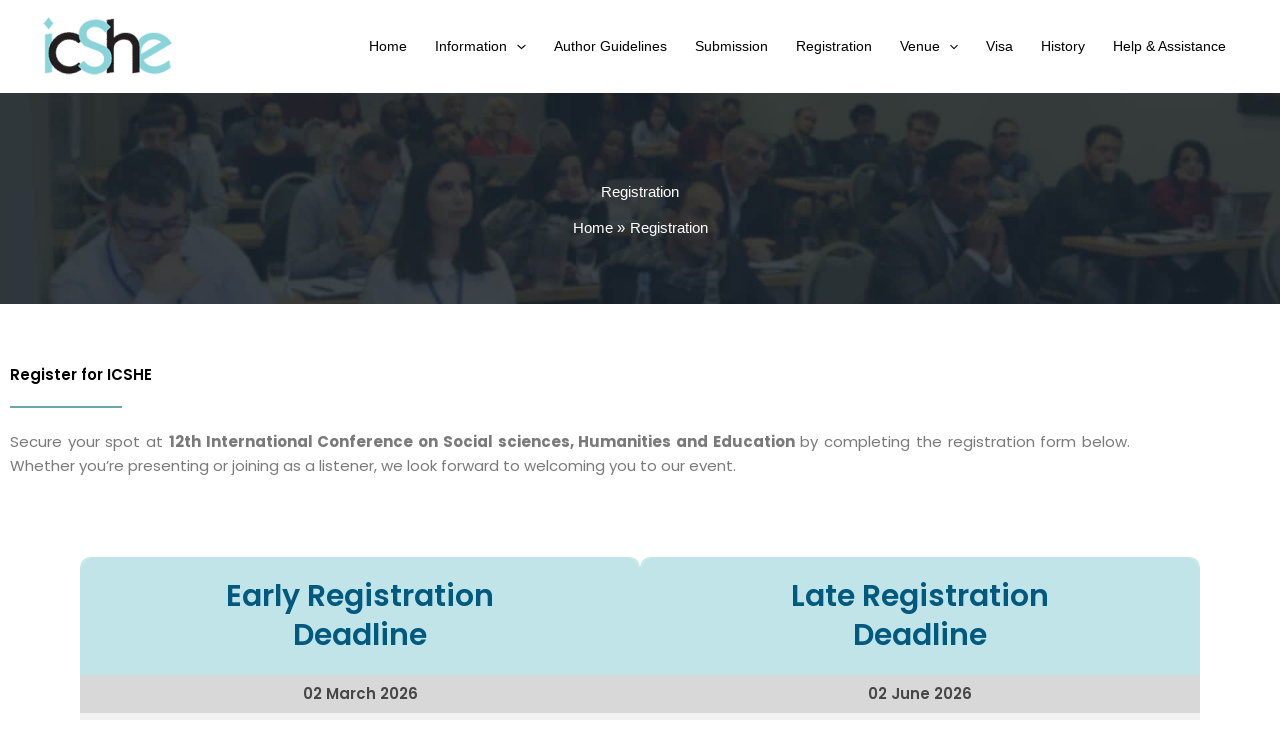

--- FILE ---
content_type: text/html; charset=UTF-8
request_url: https://www.icshe.org/registration/
body_size: 75551
content:
<!DOCTYPE html>
<html lang="en-US" prefix="og: https://ogp.me/ns#">
<head> <script>
var gform;gform||(document.addEventListener("gform_main_scripts_loaded",function(){gform.scriptsLoaded=!0}),document.addEventListener("gform/theme/scripts_loaded",function(){gform.themeScriptsLoaded=!0}),window.addEventListener("DOMContentLoaded",function(){gform.domLoaded=!0}),gform={domLoaded:!1,scriptsLoaded:!1,themeScriptsLoaded:!1,isFormEditor:()=>"function"==typeof InitializeEditor,callIfLoaded:function(o){return!(!gform.domLoaded||!gform.scriptsLoaded||!gform.themeScriptsLoaded&&!gform.isFormEditor()||(gform.isFormEditor()&&console.warn("The use of gform.initializeOnLoaded() is deprecated in the form editor context and will be removed in Gravity Forms 3.1."),o(),0))},initializeOnLoaded:function(o){gform.callIfLoaded(o)||(document.addEventListener("gform_main_scripts_loaded",()=>{gform.scriptsLoaded=!0,gform.callIfLoaded(o)}),document.addEventListener("gform/theme/scripts_loaded",()=>{gform.themeScriptsLoaded=!0,gform.callIfLoaded(o)}),window.addEventListener("DOMContentLoaded",()=>{gform.domLoaded=!0,gform.callIfLoaded(o)}))},hooks:{action:{},filter:{}},addAction:function(o,r,e,t){gform.addHook("action",o,r,e,t)},addFilter:function(o,r,e,t){gform.addHook("filter",o,r,e,t)},doAction:function(o){gform.doHook("action",o,arguments)},applyFilters:function(o){return gform.doHook("filter",o,arguments)},removeAction:function(o,r){gform.removeHook("action",o,r)},removeFilter:function(o,r,e){gform.removeHook("filter",o,r,e)},addHook:function(o,r,e,t,n){null==gform.hooks[o][r]&&(gform.hooks[o][r]=[]);var d=gform.hooks[o][r];null==n&&(n=r+"_"+d.length),gform.hooks[o][r].push({tag:n,callable:e,priority:t=null==t?10:t})},doHook:function(r,o,e){var t;if(e=Array.prototype.slice.call(e,1),null!=gform.hooks[r][o]&&((o=gform.hooks[r][o]).sort(function(o,r){return o.priority-r.priority}),o.forEach(function(o){"function"!=typeof(t=o.callable)&&(t=window[t]),"action"==r?t.apply(null,e):e[0]=t.apply(null,e)})),"filter"==r)return e[0]},removeHook:function(o,r,t,n){var e;null!=gform.hooks[o][r]&&(e=(e=gform.hooks[o][r]).filter(function(o,r,e){return!!(null!=n&&n!=o.tag||null!=t&&t!=o.priority)}),gform.hooks[o][r]=e)}});
</script>
<meta charset="UTF-8"><script>if(navigator.userAgent.match(/MSIE|Internet Explorer/i)||navigator.userAgent.match(/Trident\/7\..*?rv:11/i)){var href=document.location.href;if(!href.match(/[?&]nowprocket/)){if(href.indexOf("?")==-1){if(href.indexOf("#")==-1){document.location.href=href+"?nowprocket=1"}else{document.location.href=href.replace("#","?nowprocket=1#")}}else{if(href.indexOf("#")==-1){document.location.href=href+"&nowprocket=1"}else{document.location.href=href.replace("#","&nowprocket=1#")}}}}</script><script>(()=>{class RocketLazyLoadScripts{constructor(){this.v="2.0.4",this.userEvents=["keydown","keyup","mousedown","mouseup","mousemove","mouseover","mouseout","touchmove","touchstart","touchend","touchcancel","wheel","click","dblclick","input"],this.attributeEvents=["onblur","onclick","oncontextmenu","ondblclick","onfocus","onmousedown","onmouseenter","onmouseleave","onmousemove","onmouseout","onmouseover","onmouseup","onmousewheel","onscroll","onsubmit"]}async t(){this.i(),this.o(),/iP(ad|hone)/.test(navigator.userAgent)&&this.h(),this.u(),this.l(this),this.m(),this.k(this),this.p(this),this._(),await Promise.all([this.R(),this.L()]),this.lastBreath=Date.now(),this.S(this),this.P(),this.D(),this.O(),this.M(),await this.C(this.delayedScripts.normal),await this.C(this.delayedScripts.defer),await this.C(this.delayedScripts.async),await this.T(),await this.F(),await this.j(),await this.A(),window.dispatchEvent(new Event("rocket-allScriptsLoaded")),this.everythingLoaded=!0,this.lastTouchEnd&&await new Promise(t=>setTimeout(t,500-Date.now()+this.lastTouchEnd)),this.I(),this.H(),this.U(),this.W()}i(){this.CSPIssue=sessionStorage.getItem("rocketCSPIssue"),document.addEventListener("securitypolicyviolation",t=>{this.CSPIssue||"script-src-elem"!==t.violatedDirective||"data"!==t.blockedURI||(this.CSPIssue=!0,sessionStorage.setItem("rocketCSPIssue",!0))},{isRocket:!0})}o(){window.addEventListener("pageshow",t=>{this.persisted=t.persisted,this.realWindowLoadedFired=!0},{isRocket:!0}),window.addEventListener("pagehide",()=>{this.onFirstUserAction=null},{isRocket:!0})}h(){let t;function e(e){t=e}window.addEventListener("touchstart",e,{isRocket:!0}),window.addEventListener("touchend",function i(o){o.changedTouches[0]&&t.changedTouches[0]&&Math.abs(o.changedTouches[0].pageX-t.changedTouches[0].pageX)<10&&Math.abs(o.changedTouches[0].pageY-t.changedTouches[0].pageY)<10&&o.timeStamp-t.timeStamp<200&&(window.removeEventListener("touchstart",e,{isRocket:!0}),window.removeEventListener("touchend",i,{isRocket:!0}),"INPUT"===o.target.tagName&&"text"===o.target.type||(o.target.dispatchEvent(new TouchEvent("touchend",{target:o.target,bubbles:!0})),o.target.dispatchEvent(new MouseEvent("mouseover",{target:o.target,bubbles:!0})),o.target.dispatchEvent(new PointerEvent("click",{target:o.target,bubbles:!0,cancelable:!0,detail:1,clientX:o.changedTouches[0].clientX,clientY:o.changedTouches[0].clientY})),event.preventDefault()))},{isRocket:!0})}q(t){this.userActionTriggered||("mousemove"!==t.type||this.firstMousemoveIgnored?"keyup"===t.type||"mouseover"===t.type||"mouseout"===t.type||(this.userActionTriggered=!0,this.onFirstUserAction&&this.onFirstUserAction()):this.firstMousemoveIgnored=!0),"click"===t.type&&t.preventDefault(),t.stopPropagation(),t.stopImmediatePropagation(),"touchstart"===this.lastEvent&&"touchend"===t.type&&(this.lastTouchEnd=Date.now()),"click"===t.type&&(this.lastTouchEnd=0),this.lastEvent=t.type,t.composedPath&&t.composedPath()[0].getRootNode()instanceof ShadowRoot&&(t.rocketTarget=t.composedPath()[0]),this.savedUserEvents.push(t)}u(){this.savedUserEvents=[],this.userEventHandler=this.q.bind(this),this.userEvents.forEach(t=>window.addEventListener(t,this.userEventHandler,{passive:!1,isRocket:!0})),document.addEventListener("visibilitychange",this.userEventHandler,{isRocket:!0})}U(){this.userEvents.forEach(t=>window.removeEventListener(t,this.userEventHandler,{passive:!1,isRocket:!0})),document.removeEventListener("visibilitychange",this.userEventHandler,{isRocket:!0}),this.savedUserEvents.forEach(t=>{(t.rocketTarget||t.target).dispatchEvent(new window[t.constructor.name](t.type,t))})}m(){const t="return false",e=Array.from(this.attributeEvents,t=>"data-rocket-"+t),i="["+this.attributeEvents.join("],[")+"]",o="[data-rocket-"+this.attributeEvents.join("],[data-rocket-")+"]",s=(e,i,o)=>{o&&o!==t&&(e.setAttribute("data-rocket-"+i,o),e["rocket"+i]=new Function("event",o),e.setAttribute(i,t))};new MutationObserver(t=>{for(const n of t)"attributes"===n.type&&(n.attributeName.startsWith("data-rocket-")||this.everythingLoaded?n.attributeName.startsWith("data-rocket-")&&this.everythingLoaded&&this.N(n.target,n.attributeName.substring(12)):s(n.target,n.attributeName,n.target.getAttribute(n.attributeName))),"childList"===n.type&&n.addedNodes.forEach(t=>{if(t.nodeType===Node.ELEMENT_NODE)if(this.everythingLoaded)for(const i of[t,...t.querySelectorAll(o)])for(const t of i.getAttributeNames())e.includes(t)&&this.N(i,t.substring(12));else for(const e of[t,...t.querySelectorAll(i)])for(const t of e.getAttributeNames())this.attributeEvents.includes(t)&&s(e,t,e.getAttribute(t))})}).observe(document,{subtree:!0,childList:!0,attributeFilter:[...this.attributeEvents,...e]})}I(){this.attributeEvents.forEach(t=>{document.querySelectorAll("[data-rocket-"+t+"]").forEach(e=>{this.N(e,t)})})}N(t,e){const i=t.getAttribute("data-rocket-"+e);i&&(t.setAttribute(e,i),t.removeAttribute("data-rocket-"+e))}k(t){Object.defineProperty(HTMLElement.prototype,"onclick",{get(){return this.rocketonclick||null},set(e){this.rocketonclick=e,this.setAttribute(t.everythingLoaded?"onclick":"data-rocket-onclick","this.rocketonclick(event)")}})}S(t){function e(e,i){let o=e[i];e[i]=null,Object.defineProperty(e,i,{get:()=>o,set(s){t.everythingLoaded?o=s:e["rocket"+i]=o=s}})}e(document,"onreadystatechange"),e(window,"onload"),e(window,"onpageshow");try{Object.defineProperty(document,"readyState",{get:()=>t.rocketReadyState,set(e){t.rocketReadyState=e},configurable:!0}),document.readyState="loading"}catch(t){console.log("WPRocket DJE readyState conflict, bypassing")}}l(t){this.originalAddEventListener=EventTarget.prototype.addEventListener,this.originalRemoveEventListener=EventTarget.prototype.removeEventListener,this.savedEventListeners=[],EventTarget.prototype.addEventListener=function(e,i,o){o&&o.isRocket||!t.B(e,this)&&!t.userEvents.includes(e)||t.B(e,this)&&!t.userActionTriggered||e.startsWith("rocket-")||t.everythingLoaded?t.originalAddEventListener.call(this,e,i,o):(t.savedEventListeners.push({target:this,remove:!1,type:e,func:i,options:o}),"mouseenter"!==e&&"mouseleave"!==e||t.originalAddEventListener.call(this,e,t.savedUserEvents.push,o))},EventTarget.prototype.removeEventListener=function(e,i,o){o&&o.isRocket||!t.B(e,this)&&!t.userEvents.includes(e)||t.B(e,this)&&!t.userActionTriggered||e.startsWith("rocket-")||t.everythingLoaded?t.originalRemoveEventListener.call(this,e,i,o):t.savedEventListeners.push({target:this,remove:!0,type:e,func:i,options:o})}}J(t,e){this.savedEventListeners=this.savedEventListeners.filter(i=>{let o=i.type,s=i.target||window;return e!==o||t!==s||(this.B(o,s)&&(i.type="rocket-"+o),this.$(i),!1)})}H(){EventTarget.prototype.addEventListener=this.originalAddEventListener,EventTarget.prototype.removeEventListener=this.originalRemoveEventListener,this.savedEventListeners.forEach(t=>this.$(t))}$(t){t.remove?this.originalRemoveEventListener.call(t.target,t.type,t.func,t.options):this.originalAddEventListener.call(t.target,t.type,t.func,t.options)}p(t){let e;function i(e){return t.everythingLoaded?e:e.split(" ").map(t=>"load"===t||t.startsWith("load.")?"rocket-jquery-load":t).join(" ")}function o(o){function s(e){const s=o.fn[e];o.fn[e]=o.fn.init.prototype[e]=function(){return this[0]===window&&t.userActionTriggered&&("string"==typeof arguments[0]||arguments[0]instanceof String?arguments[0]=i(arguments[0]):"object"==typeof arguments[0]&&Object.keys(arguments[0]).forEach(t=>{const e=arguments[0][t];delete arguments[0][t],arguments[0][i(t)]=e})),s.apply(this,arguments),this}}if(o&&o.fn&&!t.allJQueries.includes(o)){const e={DOMContentLoaded:[],"rocket-DOMContentLoaded":[]};for(const t in e)document.addEventListener(t,()=>{e[t].forEach(t=>t())},{isRocket:!0});o.fn.ready=o.fn.init.prototype.ready=function(i){function s(){parseInt(o.fn.jquery)>2?setTimeout(()=>i.bind(document)(o)):i.bind(document)(o)}return"function"==typeof i&&(t.realDomReadyFired?!t.userActionTriggered||t.fauxDomReadyFired?s():e["rocket-DOMContentLoaded"].push(s):e.DOMContentLoaded.push(s)),o([])},s("on"),s("one"),s("off"),t.allJQueries.push(o)}e=o}t.allJQueries=[],o(window.jQuery),Object.defineProperty(window,"jQuery",{get:()=>e,set(t){o(t)}})}P(){const t=new Map;document.write=document.writeln=function(e){const i=document.currentScript,o=document.createRange(),s=i.parentElement;let n=t.get(i);void 0===n&&(n=i.nextSibling,t.set(i,n));const c=document.createDocumentFragment();o.setStart(c,0),c.appendChild(o.createContextualFragment(e)),s.insertBefore(c,n)}}async R(){return new Promise(t=>{this.userActionTriggered?t():this.onFirstUserAction=t})}async L(){return new Promise(t=>{document.addEventListener("DOMContentLoaded",()=>{this.realDomReadyFired=!0,t()},{isRocket:!0})})}async j(){return this.realWindowLoadedFired?Promise.resolve():new Promise(t=>{window.addEventListener("load",t,{isRocket:!0})})}M(){this.pendingScripts=[];this.scriptsMutationObserver=new MutationObserver(t=>{for(const e of t)e.addedNodes.forEach(t=>{"SCRIPT"!==t.tagName||t.noModule||t.isWPRocket||this.pendingScripts.push({script:t,promise:new Promise(e=>{const i=()=>{const i=this.pendingScripts.findIndex(e=>e.script===t);i>=0&&this.pendingScripts.splice(i,1),e()};t.addEventListener("load",i,{isRocket:!0}),t.addEventListener("error",i,{isRocket:!0}),setTimeout(i,1e3)})})})}),this.scriptsMutationObserver.observe(document,{childList:!0,subtree:!0})}async F(){await this.X(),this.pendingScripts.length?(await this.pendingScripts[0].promise,await this.F()):this.scriptsMutationObserver.disconnect()}D(){this.delayedScripts={normal:[],async:[],defer:[]},document.querySelectorAll("script[type$=rocketlazyloadscript]").forEach(t=>{t.hasAttribute("data-rocket-src")?t.hasAttribute("async")&&!1!==t.async?this.delayedScripts.async.push(t):t.hasAttribute("defer")&&!1!==t.defer||"module"===t.getAttribute("data-rocket-type")?this.delayedScripts.defer.push(t):this.delayedScripts.normal.push(t):this.delayedScripts.normal.push(t)})}async _(){await this.L();let t=[];document.querySelectorAll("script[type$=rocketlazyloadscript][data-rocket-src]").forEach(e=>{let i=e.getAttribute("data-rocket-src");if(i&&!i.startsWith("data:")){i.startsWith("//")&&(i=location.protocol+i);try{const o=new URL(i).origin;o!==location.origin&&t.push({src:o,crossOrigin:e.crossOrigin||"module"===e.getAttribute("data-rocket-type")})}catch(t){}}}),t=[...new Map(t.map(t=>[JSON.stringify(t),t])).values()],this.Y(t,"preconnect")}async G(t){if(await this.K(),!0!==t.noModule||!("noModule"in HTMLScriptElement.prototype))return new Promise(e=>{let i;function o(){(i||t).setAttribute("data-rocket-status","executed"),e()}try{if(navigator.userAgent.includes("Firefox/")||""===navigator.vendor||this.CSPIssue)i=document.createElement("script"),[...t.attributes].forEach(t=>{let e=t.nodeName;"type"!==e&&("data-rocket-type"===e&&(e="type"),"data-rocket-src"===e&&(e="src"),i.setAttribute(e,t.nodeValue))}),t.text&&(i.text=t.text),t.nonce&&(i.nonce=t.nonce),i.hasAttribute("src")?(i.addEventListener("load",o,{isRocket:!0}),i.addEventListener("error",()=>{i.setAttribute("data-rocket-status","failed-network"),e()},{isRocket:!0}),setTimeout(()=>{i.isConnected||e()},1)):(i.text=t.text,o()),i.isWPRocket=!0,t.parentNode.replaceChild(i,t);else{const i=t.getAttribute("data-rocket-type"),s=t.getAttribute("data-rocket-src");i?(t.type=i,t.removeAttribute("data-rocket-type")):t.removeAttribute("type"),t.addEventListener("load",o,{isRocket:!0}),t.addEventListener("error",i=>{this.CSPIssue&&i.target.src.startsWith("data:")?(console.log("WPRocket: CSP fallback activated"),t.removeAttribute("src"),this.G(t).then(e)):(t.setAttribute("data-rocket-status","failed-network"),e())},{isRocket:!0}),s?(t.fetchPriority="high",t.removeAttribute("data-rocket-src"),t.src=s):t.src="data:text/javascript;base64,"+window.btoa(unescape(encodeURIComponent(t.text)))}}catch(i){t.setAttribute("data-rocket-status","failed-transform"),e()}});t.setAttribute("data-rocket-status","skipped")}async C(t){const e=t.shift();return e?(e.isConnected&&await this.G(e),this.C(t)):Promise.resolve()}O(){this.Y([...this.delayedScripts.normal,...this.delayedScripts.defer,...this.delayedScripts.async],"preload")}Y(t,e){this.trash=this.trash||[];let i=!0;var o=document.createDocumentFragment();t.forEach(t=>{const s=t.getAttribute&&t.getAttribute("data-rocket-src")||t.src;if(s&&!s.startsWith("data:")){const n=document.createElement("link");n.href=s,n.rel=e,"preconnect"!==e&&(n.as="script",n.fetchPriority=i?"high":"low"),t.getAttribute&&"module"===t.getAttribute("data-rocket-type")&&(n.crossOrigin=!0),t.crossOrigin&&(n.crossOrigin=t.crossOrigin),t.integrity&&(n.integrity=t.integrity),t.nonce&&(n.nonce=t.nonce),o.appendChild(n),this.trash.push(n),i=!1}}),document.head.appendChild(o)}W(){this.trash.forEach(t=>t.remove())}async T(){try{document.readyState="interactive"}catch(t){}this.fauxDomReadyFired=!0;try{await this.K(),this.J(document,"readystatechange"),document.dispatchEvent(new Event("rocket-readystatechange")),await this.K(),document.rocketonreadystatechange&&document.rocketonreadystatechange(),await this.K(),this.J(document,"DOMContentLoaded"),document.dispatchEvent(new Event("rocket-DOMContentLoaded")),await this.K(),this.J(window,"DOMContentLoaded"),window.dispatchEvent(new Event("rocket-DOMContentLoaded"))}catch(t){console.error(t)}}async A(){try{document.readyState="complete"}catch(t){}try{await this.K(),this.J(document,"readystatechange"),document.dispatchEvent(new Event("rocket-readystatechange")),await this.K(),document.rocketonreadystatechange&&document.rocketonreadystatechange(),await this.K(),this.J(window,"load"),window.dispatchEvent(new Event("rocket-load")),await this.K(),window.rocketonload&&window.rocketonload(),await this.K(),this.allJQueries.forEach(t=>t(window).trigger("rocket-jquery-load")),await this.K(),this.J(window,"pageshow");const t=new Event("rocket-pageshow");t.persisted=this.persisted,window.dispatchEvent(t),await this.K(),window.rocketonpageshow&&window.rocketonpageshow({persisted:this.persisted})}catch(t){console.error(t)}}async K(){Date.now()-this.lastBreath>45&&(await this.X(),this.lastBreath=Date.now())}async X(){return document.hidden?new Promise(t=>setTimeout(t)):new Promise(t=>requestAnimationFrame(t))}B(t,e){return e===document&&"readystatechange"===t||(e===document&&"DOMContentLoaded"===t||(e===window&&"DOMContentLoaded"===t||(e===window&&"load"===t||e===window&&"pageshow"===t)))}static run(){(new RocketLazyLoadScripts).t()}}RocketLazyLoadScripts.run()})();</script>

<meta name="viewport" content="width=device-width, initial-scale=1">
	<link rel="profile" href="https://gmpg.org/xfn/11"> 
		<style></style>
	
<!-- Search Engine Optimization by Rank Math PRO - https://rankmath.com/ -->
<title>Conference registration Fee - ICSHE 2026| Vienna, Austria</title>
<style id="wpr-usedcss">img:is([sizes=auto i],[sizes^="auto," i]){contain-intrinsic-size:3000px 1500px}address,blockquote,body,dd,dl,dt,fieldset,figure,h1,h2,h3,h4,h5,h6,hr,html,iframe,legend,li,ol,p,pre,textarea,ul{border:0;font-size:100%;font-style:inherit;font-weight:inherit;margin:0;outline:0;padding:0;vertical-align:baseline}html{-webkit-text-size-adjust:100%;-ms-text-size-adjust:100%}body{margin:0}main,nav{display:block}progress{display:inline-block;vertical-align:baseline}a{background-color:transparent}a:active{outline:0}a,a:focus,a:hover,a:visited{text-decoration:none}abbr[title]{border-bottom:1px dotted}dfn{font-style:italic}mark{background:#ff0;color:#000}small{font-size:80%}sub,sup{font-size:75%;line-height:0;position:relative;vertical-align:baseline}sup{top:-.5em}sub{bottom:-.25em}img{border:0}svg:not(:root){overflow:hidden}figure{margin:0}hr{box-sizing:content-box;height:0}pre{overflow:auto}code,kbd,pre,samp{font-size:1em}button,input,optgroup,select,textarea{color:inherit;font:inherit;margin:0}button{overflow:visible}button,select{text-transform:none}button,html input[type=button],input[type=reset],input[type=submit]{-webkit-appearance:button;cursor:pointer}button[disabled],html input[disabled]{cursor:default}button::-moz-focus-inner,input::-moz-focus-inner{border:0;padding:0}input{line-height:normal}input[type=checkbox],input[type=radio]{box-sizing:border-box;padding:0}input[type=number]::-webkit-inner-spin-button,input[type=number]::-webkit-outer-spin-button{height:auto}input[type=search]{-webkit-appearance:textfield;box-sizing:content-box}#comments .submit,.search .search-submit{padding:10px 15px;border-radius:2px;line-height:1.85714285714286;border:0}input[type=search]::-webkit-search-cancel-button,input[type=search]::-webkit-search-decoration{-webkit-appearance:none}fieldset{border:1px solid var(--ast-border-color);margin:0;padding:.35em .625em .75em}legend{border:0;padding:0}fieldset legend{margin-bottom:1.5em;padding:0 .5em}textarea{overflow:auto}optgroup{font-weight:700}table{border-collapse:collapse;border-spacing:0}td,th{padding:0}.ast-container{max-width:100%}.ast-container{margin-left:auto;margin-right:auto;padding-left:20px;padding-right:20px}h1,h2,h3,h4,h5,h6{clear:both}.entry-content :where(h1),h1{color:#808285;font-size:2em;line-height:1.2}.entry-content :where(h2),h2{color:#808285;font-size:1.7em;line-height:1.3}.entry-content :where(h3),h3{color:#808285;font-size:1.5em;line-height:1.4}.entry-content :where(h4),h4{color:#808285;line-height:1.5;font-size:1.3em}.entry-content :where(h5),h5{color:#808285;line-height:1.6;font-size:1.2em}.entry-content :where(h6),h6{color:#808285;line-height:1.7;font-size:1.1em}html{box-sizing:border-box}*,:after,:before{box-sizing:inherit}body{color:#808285;background:#fff;font-style:normal}ol,ul{margin:0 0 1.5em 3em}ul{list-style:disc}ol{list-style:decimal}li>ol,li>ul{margin-bottom:0;margin-left:1.5em}dt{font-weight:600}dd{margin:0 1.5em 1em}strong{font-weight:700}cite,dfn,em,i{font-style:italic}blockquote{quotes:"" ""}blockquote:after,blockquote:before{content:""}blockquote{border-left:5px solid var(--ast-border-color);padding:20px;font-size:1.2em;font-style:italic;margin:0 0 1.5em;position:relative}address{margin:0 0 1.5em}address,cite{font-style:italic}abbr,acronym{border-bottom:1px dotted #666;cursor:help}pre{background:var(--ast-code-block-background);font-family:"Courier 10 Pitch",Courier,monospace;margin-bottom:1.6em;overflow:auto;max-width:100%;padding:1.6em}code,kbd,tt,var{font:1em Monaco,Consolas,"Andale Mono","DejaVu Sans Mono",monospace}img{height:auto;max-width:100%}hr{background-color:#ccc;border:0;height:1px;margin-bottom:1.5em}.button,button,input,select,textarea{color:#808285;font-weight:400;font-size:100%;margin:0;vertical-align:baseline}button,input{line-height:normal}big{font-size:125%}ins,mark{background:0 0;text-decoration:none}table,td,th{border:1px solid var(--ast-border-color)}table{border-collapse:separate;border-spacing:0;border-width:1px 0 0 1px;margin:0 0 1.5em;width:100%}th{font-weight:600}td,th{padding:.7em 1em;border-width:0 1px 1px 0}.button,button,input[type=button],input[type=reset],input[type=submit]{border:1px solid;border-color:var(--ast-border-color);border-radius:2px;background:#e6e6e6;padding:.6em 1em .4em;color:#fff}.button:focus,.button:hover,button:focus,button:hover,input[type=button]:focus,input[type=button]:hover,input[type=reset]:focus,input[type=reset]:hover,input[type=submit]:focus,input[type=submit]:hover{color:#fff;border-color:var(--ast-border-color)}.button:active,.button:focus,button:active,button:focus,input[type=button]:active,input[type=button]:focus,input[type=reset]:active,input[type=reset]:focus,input[type=submit]:active,input[type=submit]:focus{border-color:var(--ast-border-color);outline:0}input[type=email],input[type=password],input[type=search],input[type=tel],input[type=text],input[type=url],textarea{color:#666;border:1px solid var(--ast-border-color);border-radius:2px;-webkit-appearance:none}input[type=email]:focus,input[type=password]:focus,input[type=search]:focus,input[type=tel]:focus,input[type=text]:focus,input[type=url]:focus,textarea:focus{color:#111}textarea{padding-left:3px;width:100%}a{color:#4169e1}a:focus,a:hover{color:#191970}a:focus{outline:dotted thin}a:hover{outline:0}.screen-reader-text{border:0;clip:rect(1px,1px,1px,1px);height:1px;margin:-1px;overflow:hidden;padding:0;position:absolute;width:1px;word-wrap:normal!important}.screen-reader-text:focus{background-color:#f1f1f1;border-radius:2px;box-shadow:0 0 2px 2px rgba(0,0,0,.6);clip:auto!important;color:#21759b;display:block;font-size:12.25px;font-size:.875rem;height:auto;left:5px;line-height:normal;padding:15px 23px 14px;text-decoration:none;top:5px;width:auto;z-index:100000}iframe,object{max-width:100%}::selection{color:#fff;background:#0274be}body{-webkit-font-smoothing:antialiased;-moz-osx-font-smoothing:grayscale}body:not(.logged-in){position:relative}#page{position:relative}a,a:focus{text-decoration:none}.site-footer a *,.site-header a *,a{transition:all .2s linear}img{vertical-align:middle}.entry-content :where(h1,h2,h3,h4,h5,h6){margin-bottom:20px}p{margin-bottom:1.75em}blockquote{margin:1.5em 1em 1.5em 3em;font-size:1.1em;line-height:inherit;position:relative}.button,input[type=button],input[type=submit]{border-radius:0;padding:18px 30px;border:0;box-shadow:none;text-shadow:none}.button:hover,input[type=button]:hover,input[type=submit]:hover{box-shadow:none}.button:active,.button:focus,input[type=button]:active,input[type=button]:focus,input[type=submit]:active,input[type=submit]:focus{box-shadow:none}.site-title{font-weight:400}.site-title{margin-bottom:0}.site-title a,.site-title:focus a,.site-title:hover a{transition:all .2s linear}.site-title a,.site-title a:focus,.site-title a:hover,.site-title a:visited{color:#222}.search-form .search-field{outline:0}.ast-search-menu-icon{position:relative;z-index:3}.site .skip-link{background-color:#f1f1f1;box-shadow:0 0 1px 1px rgba(0,0,0,.2);color:#21759b;display:block;font-family:Montserrat,"Helvetica Neue",sans-serif;font-size:14px;font-weight:700;left:-9999em;outline:0;padding:15px 23px 14px;text-decoration:none;text-transform:none;top:-9999em}.site .skip-link:focus{clip:auto;height:auto;left:6px;top:7px;width:auto;z-index:100000;outline:dotted thin}input,select{line-height:1}.ast-custom-button,body,button,input[type=button],input[type=submit],textarea{line-height:1.85714285714286}.site-title a{line-height:1.2}body{background-color:#fff}#page{display:block}#primary{width:100%}#primary{margin:4em 0}.ast-search-icon .astra-search-icon{font-size:1.3em}.main-navigation{height:100%;-js-display:inline-flex;display:inline-flex}.main-navigation ul{list-style:none;margin:0;padding-left:0;position:relative}.main-header-menu .menu-link,.main-header-menu>a{text-decoration:none;padding:0 1em;display:inline-block;transition:all .2s linear}.main-header-menu .menu-item{position:relative}.main-header-menu .menu-item.focus>.sub-menu,.main-header-menu .menu-item:hover>.sub-menu,.main-header-menu .menu-item>.sub-menu.toggled-on{right:auto;left:0;visibility:visible}.main-header-menu .menu-item.focus>.sub-menu .sub-menu.toggled-on,.main-header-menu .menu-item:hover>.sub-menu .sub-menu.toggled-on,.main-header-menu .menu-item>.sub-menu.toggled-on .sub-menu.toggled-on{left:100%;right:auto;visibility:visible}.main-header-menu .sub-menu{width:240px;background:#fff;left:-999em;position:absolute;top:100%;z-index:99999;visibility:hidden}@media (min-width:769px){.main-header-menu .sub-menu .menu-item.focus>.sub-menu,.main-header-menu .sub-menu .menu-item:hover>.sub-menu{left:100%;right:auto}}.main-header-menu .sub-menu .menu-link{padding:.9em 1em;display:block;word-wrap:break-word}.main-header-menu .sub-menu .menu-item:not(.menu-item-has-children) .menu-link .icon-arrow:first-of-type{display:none}#ast-desktop-header .main-header-menu .sub-menu .menu-item.menu-item-has-children>.menu-link .icon-arrow{display:none}#ast-desktop-header .main-header-menu .sub-menu .menu-item.menu-item-has-children>.menu-link .ast-header-navigation-arrow{position:absolute;right:.6em;top:50%;transform:translate(0,-50%) rotate(270deg)}#ast-desktop-header .main-header-menu .sub-menu .menu-item.menu-item-has-children>.menu-link .ast-header-navigation-arrow .icon-arrow{display:block}#ast-desktop-header .main-header-menu .sub-menu .menu-item.menu-item-has-children>.menu-link .ast-header-navigation-arrow .icon-arrow svg{margin:0}.main-header-menu .sub-menu .sub-menu{top:0}.submenu-with-border .sub-menu{border-width:1px;border-style:solid}.submenu-with-border .sub-menu .menu-link{border-width:0 0 1px;border-style:solid}.submenu-with-border .sub-menu .sub-menu{top:-2px}.ast-desktop .submenu-with-border .sub-menu>.menu-item:last-child>.menu-link{border-bottom-style:none}.ast-header-break-point .main-navigation{padding-left:0}.ast-header-break-point .main-navigation ul .menu-item .menu-link{padding:0 20px;display:inline-block;width:100%;border:0;border-bottom-width:1px;border-style:solid;border-color:var(--ast-border-color)}.ast-header-break-point .main-navigation ul .menu-item .menu-link .icon-arrow:first-of-type{margin-right:5px}.ast-header-break-point .main-navigation ul .sub-menu .menu-item:not(.menu-item-has-children) .menu-link .icon-arrow:first-of-type{display:inline}.ast-header-break-point .main-navigation .sub-menu .menu-item .menu-link{padding-left:30px}.ast-header-break-point .main-navigation .sub-menu .menu-item .menu-item .menu-link{padding-left:40px}.ast-header-break-point .main-navigation .sub-menu .menu-item .menu-item .menu-item .menu-link{padding-left:50px}.ast-header-break-point .main-navigation .sub-menu .menu-item .menu-item .menu-item .menu-item .menu-link{padding-left:60px}.ast-header-break-point .main-header-menu{background-color:#f9f9f9;border-top-width:0}.ast-header-break-point .main-header-menu .sub-menu{background-color:#f9f9f9;position:static;opacity:1;visibility:visible;border:0;width:auto}.ast-header-break-point .submenu-with-border .sub-menu{border:0}.ast-header-break-point .dropdown-menu-toggle{display:none}.ast-button-wrap{display:inline-block}.ast-button-wrap button{box-shadow:none;border:none}.ast-button-wrap .menu-toggle{padding:0;width:2.2em;height:2.1em;font-size:1.5em;font-weight:400;border-radius:2px;-webkit-font-smoothing:antialiased;-moz-osx-font-smoothing:grayscale;border-radius:2px;vertical-align:middle;line-height:1.85714285714286}.ast-button-wrap .menu-toggle.main-header-menu-toggle{padding:0 .5em;width:auto;text-align:center}.ast-button-wrap .menu-toggle:focus{outline:dotted thin}.header-main-layout-1 .ast-main-header-bar-alignment{margin-left:auto}.site-navigation{height:100%}.site-header .menu-link *{transition:none}.ast-icon.icon-arrow svg{height:.6em;width:.6em;position:relative;margin-left:10px}.ast-header-break-point .main-header-bar-navigation{flex:auto}.ast-header-break-point .ast-main-header-bar-alignment{display:block;width:100%;flex:auto;order:4}.ast-header-break-point .ast-icon.icon-arrow svg{height:.85em;width:.95em;position:relative;margin-left:10px}.ast-icon svg:not([fill]){fill:currentColor}.sticky{display:block}.entry-content>:last-child{margin-bottom:0}body{overflow-x:hidden}.widget-title{font-weight:400;margin-bottom:1em;line-height:1.5}.widget{margin:0 0 2.8em}.widget:last-child{margin-bottom:0}.widget select{max-width:100%}.widget ul{margin:0;list-style-type:none}.widget_nav_menu ul ul.sub-menu{margin-top:.25em}.widget_nav_menu ul ul.sub-menu li{padding-left:20px}.widget_nav_menu ul ul.sub-menu a:after{left:-20px}.widget_nav_menu ul ul.sub-menu ul a:after{left:-40px}.widget_nav_menu ul ul.sub-menu ul ul a:after{left:-60px}.widget_nav_menu li{transition:all .2s linear}.ast-builder-grid-row{display:grid;grid-template-columns:auto auto;align-items:center;grid-column-gap:20px;overflow-wrap:anywhere}.ast-builder-grid-row>.site-header-section{flex-wrap:nowrap}.ast-builder-footer-grid-columns{grid-column-gap:50px}.ast-builder-layout-element{align-items:center}.site-header-section{height:100%;min-height:0;align-items:center}.site-header-section>*{padding:0 10px}.site-header-section>div:first-child{padding-left:0}.site-header-section>div:last-child{padding-right:0}.site-header-section .ast-builder-menu{align-items:center}.ast-grid-right-section{justify-content:flex-end}.ast-grid-right-section .ast-site-identity>:first-child{text-align:right}.ast-logo-title-inline .ast-site-identity{padding:1em 0;-js-display:inline-flex;display:inline-flex;vertical-align:middle;align-items:center;transition:all .2s linear}.ast-builder-social-element{line-height:1;color:#3a3a3a;background:0 0;vertical-align:middle;transition:all 10ms;margin-left:6px;margin-right:6px;justify-content:center;align-items:center}.ast-builder-social-element:hover{color:#0274be}.ahfb-svg-iconset{-js-display:inline-flex;display:inline-flex;align-self:center}.ahfb-svg-iconset svg{width:17px;height:17px;transition:none}.ahfb-svg-iconset svg>*{transition:none}.ast-footer-copyright p{margin-bottom:0}.ast-builder-grid-row-container{display:grid;align-content:center}.main-header-bar .main-header-bar-navigation{height:100%}.ast-nav-menu .sub-menu{line-height:1.45}.ast-builder-menu .main-navigation{padding:0}.ast-builder-menu .main-navigation>ul{align-self:center}.ast-footer-copyright,.ast-footer-social-wrap,.site-footer-focus-item{width:100%}.ast-header-break-point #ast-mobile-header{display:block}.ast-header-break-point .main-header-bar-navigation{line-height:3}.ast-header-break-point .main-header-bar-navigation .menu-item-has-children>.ast-menu-toggle{display:inline-block;position:absolute;font-size:inherit;top:0;right:20px;cursor:pointer;-webkit-font-smoothing:antialiased;-moz-osx-font-smoothing:grayscale;padding:0 .907em;font-weight:400;line-height:inherit}.ast-header-break-point .main-header-bar-navigation .menu-item-has-children>.ast-menu-toggle>.ast-icon.icon-arrow{pointer-events:none}.ast-header-break-point .main-header-bar-navigation .menu-item-has-children .sub-menu{display:none}.ast-header-break-point .ast-mobile-header-wrap .ast-main-header-wrap .main-header-bar-navigation .ast-submenu-expanded>.ast-menu-toggle::before{transform:rotateX(180deg)}.ast-header-break-point .ast-nav-menu .sub-menu{line-height:3}.site-footer-section{justify-content:center}.site-footer-section>*{margin-bottom:10px}.site-footer-section>:last-child{margin-bottom:0}.ast-hfb-header.ast-header-break-point .main-header-bar-navigation{width:100%;margin:0}.ast-hfb-header .menu-toggle.toggled .ast-mobile-svg{display:none}.ast-hfb-header .menu-toggle.toggled .ast-close-svg{display:block}.menu-toggle .ast-close-svg{display:none}.ast-mobile-header-wrap .menu-toggle .mobile-menu-toggle-icon{-js-display:inline-flex;display:inline-flex;align-self:center}.ast-mobile-header-wrap .ast-button-wrap .menu-toggle.main-header-menu-toggle{-js-display:flex;display:flex;align-items:center;width:auto;height:auto}.menu-toggle .mobile-menu-toggle-icon{-js-display:inline-flex;display:inline-flex;align-self:center}.ast-button-wrap .menu-toggle.main-header-menu-toggle{padding:.5em;align-items:center;-js-display:flex;display:flex}.site-header{z-index:99;position:relative}.main-header-bar-wrap{position:relative}.main-header-bar{background-color:#fff;border-bottom-color:var(--ast-border-color);border-bottom-style:solid}.ast-header-break-point .main-header-bar{border:0}.ast-header-break-point .main-header-bar{border-bottom-color:var(--ast-border-color);border-bottom-style:solid}.main-header-bar{margin-left:auto;margin-right:auto}.ast-desktop .main-header-menu.ast-menu-shadow .sub-menu{box-shadow:0 4px 10px -2px rgba(0,0,0,.1)}.site-branding{line-height:1;align-self:center}.ast-menu-toggle{display:none;background:0 0;color:inherit;border-style:dotted;border-color:transparent}.ast-menu-toggle:focus,.ast-menu-toggle:hover{background:0 0;border-color:inherit;color:inherit}.ast-menu-toggle:focus{outline:dotted thin}.ast-main-header-nav-open .main-header-bar{padding-bottom:0}.main-header-bar{z-index:4;position:relative}.main-header-bar .main-header-bar-navigation:empty{padding:0}.main-header-bar .main-header-bar-navigation .sub-menu{line-height:1.45}.main-header-bar .main-header-bar-navigation .menu-item-has-children>.menu-link:after{line-height:normal}.ast-site-identity{padding:1em 0}.ast-header-break-point .site-header .main-header-bar-wrap .site-branding{flex:1;align-self:center}.ast-header-break-point .ast-site-identity{width:100%}.ast-header-break-point .main-header-bar{display:block;line-height:3}.ast-header-break-point .main-header-bar .main-header-bar-navigation{line-height:3}.ast-header-break-point .main-header-bar .main-header-bar-navigation .sub-menu{line-height:3}.ast-header-break-point .main-header-bar .main-header-bar-navigation .menu-item-has-children .sub-menu{display:none}.ast-header-break-point .main-header-bar .main-header-bar-navigation .menu-item-has-children>.ast-menu-toggle{display:inline-block;position:absolute;font-size:inherit;top:-1px;right:20px;cursor:pointer;-webkit-font-smoothing:antialiased;-moz-osx-font-smoothing:grayscale;padding:0 .907em;font-weight:400;line-height:inherit;transition:all .2s}.ast-header-break-point .main-header-bar .main-header-bar-navigation .ast-submenu-expanded>.ast-menu-toggle::before{transform:rotateX(180deg)}.ast-header-break-point .main-header-bar .main-header-bar-navigation .main-header-menu{border-top-width:0}.ast-header-break-point .main-navigation{display:block;width:100%}.ast-header-break-point .main-navigation ul ul{left:auto;right:auto}.ast-header-break-point .main-navigation .stack-on-mobile li{width:100%}.ast-header-break-point .main-navigation .widget{margin-bottom:1em}.ast-header-break-point .main-navigation .widget li{width:auto}.ast-header-break-point .main-navigation .widget:last-child{margin-bottom:0}.ast-header-break-point .main-header-bar-navigation{width:calc(100% + 40px);margin:0 -20px}.ast-header-break-point .main-header-menu ul ul{top:0}.ast-header-break-point .ast-builder-menu{width:100%}.ast-header-break-point .ast-mobile-header-wrap .ast-flex.stack-on-mobile{flex-wrap:wrap}.ast-desktop .main-header-menu>.menu-item .sub-menu:before{position:absolute;content:'';top:0;left:0;width:100%;transform:translateY(-100%)}input[type=email],input[type=number],input[type=password],input[type=reset],input[type=search],input[type=tel],input[type=text],input[type=url],select,textarea{color:#666;padding:.75em;height:auto;border-width:1px;border-style:solid;border-color:var(--ast-border-color);border-radius:2px;background:var(--ast-comment-inputs-background);box-shadow:none;box-sizing:border-box;transition:all .2s linear}input[type=email]:focus,input[type=password]:focus,input[type=reset]:focus,input[type=search]:focus,input[type=tel]:focus,input[type=text]:focus,input[type=url]:focus,select:focus,textarea:focus{background-color:#fff;border-color:var(--ast-border-color);box-shadow:none}input[type=button],input[type=button]:focus,input[type=button]:hover,input[type=reset],input[type=reset]:focus,input[type=reset]:hover,input[type=submit],input[type=submit]:focus,input[type=submit]:hover{box-shadow:none}textarea{width:100%}input[type=search]:focus{outline:dotted thin}.astra-dark-mode-enable input[type=email],.astra-dark-mode-enable input[type=number],.astra-dark-mode-enable input[type=password],.astra-dark-mode-enable input[type=reset],.astra-dark-mode-enable input[type=search],.astra-dark-mode-enable input[type=tel],.astra-dark-mode-enable input[type=text],.astra-dark-mode-enable input[type=url],.astra-dark-mode-enable textarea{background-color:var(--ast-global-color-secondary,--ast-global-color-5);color:var(--ast-global-color-2)!important;border:1px solid var(--ast-border-color)}.astra-dark-mode-enable input[type=email]:focus,.astra-dark-mode-enable input[type=number]:focus,.astra-dark-mode-enable input[type=password]:focus,.astra-dark-mode-enable input[type=reset]:focus,.astra-dark-mode-enable input[type=search]:focus,.astra-dark-mode-enable input[type=tel]:focus,.astra-dark-mode-enable input[type=text]:focus,.astra-dark-mode-enable input[type=url]:focus,.astra-dark-mode-enable textarea:focus{border:1px solid var(--ast-global-color-0)!important;background-color:var(--ast-global-color-secondary,--ast-global-color-5)!important}.astra-dark-mode-enable select{background-color:var(--ast-global-color-secondary,--ast-global-color-5);border-color:var(--ast-border-color);color:var(--ast-global-color-2)}input[type=range]{-webkit-appearance:none;width:100%;margin:5.7px 0;padding:0;border:none}input[type=range]:focus{outline:0}input[type=range]::-webkit-slider-runnable-track{width:100%;height:8.6px;cursor:pointer;box-shadow:2.6px 2.6px .4px #ccc,0 0 2.6px #d9d9d9;background:rgba(255,255,255,.2);border-radius:13.6px;border:0 solid #fff}input[type=range]::-webkit-slider-thumb{box-shadow:0 0 0 rgba(255,221,0,.37),0 0 0 rgba(255,224,26,.37);border:7.9px solid #0274be;height:20px;width:20px;border-radius:50px;background:#0274be;cursor:pointer;-webkit-appearance:none;margin-top:-5.7px}input[type=range]:focus::-webkit-slider-runnable-track{background:rgba(255,255,255,.2)}input[type=range]::-moz-range-track{width:100%;height:8.6px;cursor:pointer;box-shadow:2.6px 2.6px .4px #ccc,0 0 2.6px #d9d9d9;background:rgba(255,255,255,.2);border-radius:13.6px;border:0 solid #fff}input[type=range]::-moz-range-thumb{box-shadow:0 0 0 rgba(255,221,0,.37),0 0 0 rgba(255,224,26,.37);border:7.9px solid #0274be;height:20px;width:20px;border-radius:50px;background:#0274be;cursor:pointer}input[type=range]::-ms-track{width:100%;height:8.6px;cursor:pointer;background:0 0;border-color:transparent;color:transparent}input[type=range]::-ms-fill-lower{background:rgba(199,199,199,.2);border:0 solid #fff;border-radius:27.2px;box-shadow:2.6px 2.6px .4px #ccc,0 0 2.6px #d9d9d9}input[type=range]::-ms-fill-upper{background:rgba(255,255,255,.2);border:0 solid #fff;border-radius:27.2px;box-shadow:2.6px 2.6px .4px #ccc,0 0 2.6px #d9d9d9}input[type=range]::-ms-thumb{box-shadow:0 0 0 rgba(255,221,0,.37),0 0 0 rgba(255,224,26,.37);border:7.9px solid #0274be;height:20px;width:20px;border-radius:50px;background:#0274be;cursor:pointer;height:8.6px}input[type=range]:focus::-ms-fill-lower{background:rgba(255,255,255,.2)}input[type=range]:focus::-ms-fill-upper{background:rgba(255,255,255,.2)}input[type=color]{border:none;width:100px;padding:0;height:30px;cursor:pointer}input[type=color]::-webkit-color-swatch-wrapper{padding:0;border:none}input[type=color]::-webkit-color-swatch{border:none}.page .entry-header{margin-bottom:1.5em}.search .entry-header{margin-bottom:1em}.ast-single-post .entry-header.ast-header-without-markup{margin-bottom:0}.entry-header{margin-bottom:1.2em;word-wrap:break-word}.entry-content{word-wrap:break-word}.entry-content p{margin-bottom:1.6em}.entry-content::after{display:table;clear:both;content:''}.search .site-content .content-area .search-form{margin-bottom:3em}.single .entry-header{margin-bottom:2em}.ast-flex{-js-display:flex;display:flex;flex-wrap:wrap}.ast-inline-flex{-js-display:inline-flex;display:inline-flex;align-items:center;flex-wrap:wrap;align-content:center}.ast-flex-grow-1{flex-grow:1}:root{--ast-post-nav-space:0;--ast-container-default-xlg-padding:6.67em;--ast-container-default-lg-padding:5.67em;--ast-container-default-slg-padding:4.34em;--ast-container-default-md-padding:3.34em;--ast-container-default-sm-padding:6.67em;--ast-container-default-xs-padding:2.4em;--ast-container-default-xxs-padding:1.4em;--ast-code-block-background:#EEEEEE;--ast-comment-inputs-background:#FAFAFA;--ast-normal-container-width:1200px;--ast-narrow-container-width:750px;--ast-blog-title-font-weight:normal;--ast-blog-meta-weight:inherit;--ast-global-color-primary:var(--ast-global-color-5);--ast-global-color-secondary:var(--ast-global-color-4);--ast-global-color-alternate-background:var(--ast-global-color-7);--ast-global-color-subtle-background:var(--ast-global-color-6);--ast-bg-style-guide:#F8FAFC;--ast-shadow-style-guide:0px 0px 4px 0 #00000057;--ast-global-dark-bg-style:#fff;--ast-global-dark-lfs:#fbfbfb;--ast-widget-bg-color:#fafafa;--ast-wc-container-head-bg-color:#fbfbfb;--ast-title-layout-bg:#eeeeee;--ast-search-border-color:#e7e7e7;--ast-lifter-hover-bg:#e6e6e6;--ast-gallery-block-color:#000;--srfm-color-input-label:var(--ast-global-color-2)}html{font-size:93.75%}a{color:var(--ast-global-color-0)}a:focus,a:hover{color:var(--ast-global-color-1)}.ast-custom-button,body,button,input,select,textarea{font-family:-apple-system,BlinkMacSystemFont,'Segoe UI',Roboto,Oxygen-Sans,Ubuntu,Cantarell,'Helvetica Neue',sans-serif;font-weight:inherit;font-size:15px;font-size:1rem;line-height:var(--ast-body-line-height,1.65em)}blockquote{color:var(--ast-global-color-3)}.ast-site-identity .site-title a{color:var(--ast-global-color-2)}.site-title{font-size:35px;font-size:2.3333333333333rem;display:none}header .custom-logo-link img{max-width:135px;width:135px}.astra-logo-svg{width:135px}.entry-content :where(h1),h1{font-size:40px;font-size:2.6666666666667rem;line-height:1.4em}.entry-content :where(h2),h2{font-size:32px;font-size:2.1333333333333rem;line-height:1.3em}.entry-content :where(h3),h3{font-size:26px;font-size:1.7333333333333rem;line-height:1.3em}.entry-content :where(h4),h4{font-size:24px;font-size:1.6rem;line-height:1.2em}.entry-content :where(h5),h5{font-size:20px;font-size:1.3333333333333rem;line-height:1.2em}.entry-content :where(h6),h6{font-size:16px;font-size:1.0666666666667rem;line-height:1.25em}::selection{background-color:var(--ast-global-color-0);color:#fff}.entry-content :where(h1,h2,h3,h4,h5,h6),body,h1,h2,h3,h4,h5,h6{color:var(--ast-global-color-3)}input:focus,input[type=email]:focus,input[type=password]:focus,input[type=reset]:focus,input[type=search]:focus,input[type=text]:focus,input[type=url]:focus,textarea:focus{border-color:var(--ast-global-color-0)}input[type=checkbox]:checked,input[type=checkbox]:focus:checked,input[type=checkbox]:hover:checked,input[type=radio]:checked,input[type=range]::-webkit-slider-thumb,input[type=reset]{border-color:var(--ast-global-color-0);background-color:var(--ast-global-color-0);box-shadow:none}.ast-search-menu-icon .search-form button.search-submit{padding:0 4px}.ast-search-menu-icon form.search-form{padding-right:0}.ast-search-menu-icon.slide-search input.search-field{width:0}.search-form input.search-field:focus{outline:0}.widget-title{font-size:21px;font-size:1.4rem;color:var(--ast-global-color-3)}#close:focus-visible,.ast-header-account-wrap:focus-visible,.ast-header-navigation-arrow:focus-visible,.ast-menu-toggle:focus-visible,.ast-search-menu-icon.slide-search a:focus-visible:focus-visible,.astra-search-icon:focus-visible,.button.search-submit:focus-visible,.site .skip-link:focus-visible,a:focus-visible{outline-style:dotted;outline-color:inherit;outline-width:thin}#ast-scroll-top:focus,.ast-mobile-popup-drawer.active .menu-toggle-close:focus,[data-section=section-header-mobile-trigger] .ast-button-wrap .ast-mobile-menu-trigger-minimal:focus,input:focus,input[type=email]:focus,input[type=number]:focus,input[type=password]:focus,input[type=reset]:focus,input[type=search]:focus,input[type=text]:focus,input[type=url]:focus,textarea:focus{border-style:dotted;border-color:inherit;border-width:thin}input{outline:0}.ast-logo-title-inline .site-logo-img{padding-right:1em}.site-logo-img img{transition:all .2s linear}.ast-page-builder-template .site-content>.ast-container{max-width:100%;padding:0}.ast-page-builder-template .site .site-content #primary{padding:0;margin:0}.ast-page-builder-template .entry-header.ast-header-without-markup{margin-top:0;margin-bottom:0}.ast-page-builder-template .entry-header{margin-top:4em;margin-left:auto;margin-right:auto;padding-left:20px;padding-right:20px}.single.ast-page-builder-template .entry-header{padding-left:20px;padding-right:20px}@media (max-width:921.9px){#ast-desktop-header{display:none}}.elementor-widget-heading h1.elementor-heading-title{line-height:1.4em}.elementor-widget-heading h2.elementor-heading-title{line-height:1.3em}.elementor-widget-heading h3.elementor-heading-title{line-height:1.3em}.elementor-widget-heading h4.elementor-heading-title{line-height:1.2em}.elementor-widget-heading h5.elementor-heading-title{line-height:1.2em}.elementor-widget-heading h6.elementor-heading-title{line-height:1.25em}.ast-custom-button,.button,.menu-toggle,button,input#submit,input[type=button],input[type=reset],input[type=submit]{border-style:solid;border-top-width:0;border-right-width:0;border-left-width:0;border-bottom-width:0;color:#fff;border-color:var(--ast-global-color-0);background-color:var(--ast-global-color-0);padding-top:10px;padding-right:40px;padding-bottom:10px;padding-left:40px;font-family:inherit;font-weight:inherit;line-height:1em}.ast-custom-button:hover,.ast-custom-button:hover .button:hover,.menu-toggle:hover,button:focus,button:hover,input#submit:focus,input#submit:hover,input[type=button]:focus,input[type=button]:hover,input[type=reset]:focus,input[type=reset]:hover,input[type=submit]:focus,input[type=submit]:hover{color:#fff;background-color:var(--ast-global-color-1);border-color:var(--ast-global-color-1)}@media (min-width:544px){.ast-container{max-width:100%}}#ast-mobile-header .ast-site-header-cart-li a{pointer-events:none}@media (max-width:921px){.site-title{display:none}.entry-content :where(h1),h1{font-size:30px}.entry-content :where(h2),h2{font-size:25px}.entry-content :where(h3),h3{font-size:20px}}@media (max-width:544px){.ast-search-menu-icon.ast-dropdown-active .search-field{width:170px}.site-title{display:none}.entry-content :where(h1),h1{font-size:30px}.entry-content :where(h2),h2{font-size:25px}.entry-content :where(h3),h3{font-size:20px}.ast-header-break-point .custom-logo-link img,.ast-header-break-point .site-branding img,header .custom-logo-link img{max-width:102px;width:102px}.astra-logo-svg{width:102px}html{font-size:85.5%}}@media (min-width:922px){#ast-mobile-header{display:none}.ast-container{max-width:1240px}.site-content .ast-container{display:flex}}blockquote{padding:1.2em}:root{--ast-global-color-0:#0170B9;--ast-global-color-1:#3a3a3a;--ast-global-color-2:#3a3a3a;--ast-global-color-3:#4B4F58;--ast-global-color-4:#F5F5F5;--ast-global-color-5:#FFFFFF;--ast-global-color-6:#E5E5E5;--ast-global-color-7:#424242;--ast-global-color-8:#000000}:root{--ast-border-color:#dddddd}header.entry-header{text-align:left}header.entry-header>:not(:last-child){margin-bottom:10px}.ast-breadcrumbs .trail-items,.ast-breadcrumbs .trail-items li{display:inline-block;margin:0;padding:0;border:none;background:inherit;text-indent:0;text-decoration:none}.ast-breadcrumbs .trail-items{list-style:none}.trail-items li::after{padding:0 .3em;content:"\00bb"}.trail-items li:last-of-type::after{display:none}.entry-content :where(h1,h2,h3,h4,h5,h6),h1,h2,h3,h4,h5,h6{color:var(--ast-global-color-2)}.ast-builder-layout-element[data-section=title_tagline]{display:flex}.ast-builder-menu-1{font-family:inherit;font-weight:500}.ast-builder-menu-1 .menu-item>.menu-link{font-size:14px;font-size:.93333333333333rem;color:var(--ast-global-color-8)}.ast-builder-menu-1 .menu-item>.ast-menu-toggle{color:var(--ast-global-color-8)}.ast-builder-menu-1 .menu-item:hover>.menu-link{color:var(--ast-global-color-7)}.ast-builder-menu-1 .menu-item:hover>.ast-menu-toggle{color:var(--ast-global-color-7)}.ast-builder-menu-1 .sub-menu{border-top-width:2px;border-bottom-width:0;border-right-width:0;border-left-width:0;border-color:var(--ast-global-color-0);border-style:solid}.ast-builder-menu-1 .sub-menu .sub-menu{top:-2px}.ast-builder-menu-1 .main-header-menu>.menu-item>.astra-full-megamenu-wrapper,.ast-builder-menu-1 .main-header-menu>.menu-item>.sub-menu{margin-top:0}.ast-desktop .ast-builder-menu-1 .main-header-menu>.menu-item>.astra-full-megamenu-wrapper:before,.ast-desktop .ast-builder-menu-1 .main-header-menu>.menu-item>.sub-menu:before{height:calc(0px + 2px + 5px)}.ast-desktop .ast-builder-menu-1 .menu-item .sub-menu .menu-link{border-style:none}.ast-builder-menu-1{display:flex}@media (max-width:921px){html{font-size:85.5%}.site-content .ast-container{flex-direction:column}header.entry-header{text-align:left}.ast-header-break-point .ast-builder-layout-element[data-section=title_tagline]{display:flex}.ast-header-break-point .ast-builder-menu-1 .menu-item.menu-item-has-children>.ast-menu-toggle{top:0}.ast-builder-menu-1 .menu-item-has-children>.menu-link:after{content:unset}.ast-builder-menu-1 .main-header-menu>.menu-item>.astra-full-megamenu-wrapper,.ast-builder-menu-1 .main-header-menu>.menu-item>.sub-menu{margin-top:0}.ast-header-break-point .ast-builder-menu-1{display:flex}.site-below-footer-wrap[data-section=section-below-footer-builder].ast-footer-row-tablet-stack .site-footer-section{display:block;margin-bottom:10px}.ast-builder-grid-row-container.ast-builder-grid-row-tablet-full .ast-builder-grid-row{grid-template-columns:1fr}}.site-below-footer-wrap{padding-top:20px;padding-bottom:20px}.site-below-footer-wrap[data-section=section-below-footer-builder]{background-color:#eee;background-image:none;min-height:80px;border-style:solid;border-width:0;border-top-width:1px;border-top-color:var(--ast-global-color-subtle-background,--ast-global-color-6)}.site-below-footer-wrap[data-section=section-below-footer-builder] .ast-builder-grid-row{max-width:1200px;min-height:80px;margin-left:auto;margin-right:auto}.site-below-footer-wrap[data-section=section-below-footer-builder] .ast-builder-grid-row,.site-below-footer-wrap[data-section=section-below-footer-builder] .site-footer-section{align-items:center}.ast-builder-grid-row-full .ast-builder-grid-row{grid-template-columns:1fr}@media (max-width:544px){header.entry-header{text-align:left}.ast-header-break-point .ast-builder-layout-element[data-section=title_tagline]{display:flex}.ast-header-break-point .ast-builder-menu-1 .menu-item.menu-item-has-children>.ast-menu-toggle{top:0}.ast-builder-menu-1 .main-header-menu>.menu-item>.astra-full-megamenu-wrapper,.ast-builder-menu-1 .main-header-menu>.menu-item>.sub-menu{margin-top:0}.ast-header-break-point .ast-builder-menu-1{display:flex}.site-below-footer-wrap[data-section=section-below-footer-builder].ast-footer-row-mobile-stack .site-footer-section{display:block;margin-bottom:10px}.ast-builder-grid-row-container.ast-builder-grid-row-mobile-full .ast-builder-grid-row{grid-template-columns:1fr}.ast-header-break-point .site-below-footer-wrap[data-section=section-below-footer-builder]{display:grid}}.site-below-footer-wrap[data-section=section-below-footer-builder]{padding-top:0;padding-bottom:0;padding-left:0;padding-right:0}.site-below-footer-wrap[data-section=section-below-footer-builder]{display:grid}.ast-footer-copyright{text-align:center}.ast-footer-copyright.site-footer-focus-item{color:#3a3a3a}.ast-footer-copyright.ast-builder-layout-element{display:flex}[data-section^=section-fb-social-icons-] .footer-social-inner-wrap{text-align:center}.ast-footer-social-wrap{width:100%}.ast-footer-social-wrap .ast-builder-social-element:first-child{margin-left:0}.ast-footer-social-wrap .ast-builder-social-element:last-child{margin-right:0}.ast-builder-social-element{line-height:1;color:var(--ast-global-color-2);background:0 0;vertical-align:middle;transition:all 10ms;margin-left:6px;margin-right:6px;justify-content:center;align-items:center}.ast-footer-social-1-wrap .ast-builder-social-element svg{width:30px;height:30px}[data-section=section-fb-social-icons-1] .footer-social-inner-wrap{text-align:left}.ast-builder-layout-element[data-section=section-fb-social-icons-1]{display:flex}.site-primary-footer-wrap{padding-top:45px;padding-bottom:45px}.site-primary-footer-wrap[data-section=section-primary-footer-builder]{background-color:var(--ast-global-color-6);background-image:none;border-style:solid;border-width:0;border-top-width:1px;border-top-color:grey}.site-primary-footer-wrap[data-section=section-primary-footer-builder] .ast-builder-grid-row{grid-column-gap:50px;max-width:1200px;margin-left:auto;margin-right:auto}.site-primary-footer-wrap[data-section=section-primary-footer-builder] .ast-builder-grid-row,.site-primary-footer-wrap[data-section=section-primary-footer-builder] .site-footer-section{align-items:flex-start}.ast-builder-grid-row-4-equal .ast-builder-grid-row{grid-template-columns:repeat(4,1fr)}@media (max-width:921px){.ast-header-break-point .site-below-footer-wrap[data-section=section-below-footer-builder]{display:grid}.ast-footer-copyright{text-align:center}.ast-header-break-point .ast-footer-copyright.ast-builder-layout-element{display:flex}[data-section=section-fb-social-icons-1] .footer-social-inner-wrap{text-align:center}.ast-header-break-point .ast-builder-layout-element[data-section=section-fb-social-icons-1]{display:flex}.site-primary-footer-wrap[data-section=section-primary-footer-builder].ast-footer-row-tablet-stack .site-footer-section{display:block;margin-bottom:10px}.ast-builder-grid-row-container.ast-builder-grid-row-tablet-4-equal .ast-builder-grid-row{grid-template-columns:repeat(4,1fr)}}@media (max-width:544px){.ast-footer-copyright{text-align:center}.ast-header-break-point .ast-footer-copyright.ast-builder-layout-element{display:flex}[data-section=section-fb-social-icons-1] .footer-social-inner-wrap{text-align:center}.ast-header-break-point .ast-builder-layout-element[data-section=section-fb-social-icons-1]{display:flex}.site-primary-footer-wrap[data-section=section-primary-footer-builder].ast-footer-row-mobile-stack .site-footer-section{display:block;margin-bottom:10px}.ast-builder-grid-row-container.ast-builder-grid-row-mobile-full .ast-builder-grid-row{grid-template-columns:1fr}.ast-header-break-point .site-primary-footer-wrap[data-section=section-primary-footer-builder]{display:grid}}.site-primary-footer-wrap[data-section=section-primary-footer-builder]{padding-top:20px;padding-bottom:20px;padding-left:20px;padding-right:20px;margin-top:40px}.site-primary-footer-wrap[data-section=section-primary-footer-builder]{display:grid}.footer-widget-area[data-section=sidebar-widgets-footer-widget-1].footer-widget-area-inner{text-align:left}@media (max-width:921px){.ast-header-break-point .site-primary-footer-wrap[data-section=section-primary-footer-builder]{display:grid}.footer-widget-area[data-section=sidebar-widgets-footer-widget-1].footer-widget-area-inner{text-align:center}}@media (max-width:544px){.footer-widget-area[data-section=sidebar-widgets-footer-widget-1].footer-widget-area-inner{text-align:center}}.footer-widget-area[data-section=sidebar-widgets-footer-widget-2].footer-widget-area-inner{text-align:left}@media (max-width:921px){.footer-widget-area[data-section=sidebar-widgets-footer-widget-2].footer-widget-area-inner{text-align:center}}@media (max-width:544px){.footer-widget-area[data-section=sidebar-widgets-footer-widget-2].footer-widget-area-inner{text-align:center}}.footer-widget-area[data-section=sidebar-widgets-footer-widget-3].footer-widget-area-inner{text-align:left}@media (max-width:921px){.footer-widget-area[data-section=sidebar-widgets-footer-widget-3].footer-widget-area-inner{text-align:center}}@media (max-width:544px){.footer-widget-area[data-section=sidebar-widgets-footer-widget-3].footer-widget-area-inner{text-align:center}}.footer-widget-area[data-section=sidebar-widgets-footer-widget-4].footer-widget-area-inner{text-align:left}.footer-widget-area[data-section=sidebar-widgets-footer-widget-1] .widget-area h1,.footer-widget-area[data-section=sidebar-widgets-footer-widget-1] .widget-area h2,.footer-widget-area[data-section=sidebar-widgets-footer-widget-1] .widget-area h3,.footer-widget-area[data-section=sidebar-widgets-footer-widget-1] .widget-area h4,.footer-widget-area[data-section=sidebar-widgets-footer-widget-1] .widget-area h5,.footer-widget-area[data-section=sidebar-widgets-footer-widget-1] .widget-area h6,.footer-widget-area[data-section=sidebar-widgets-footer-widget-1] .widget-title,.footer-widget-area[data-section=sidebar-widgets-footer-widget-1] h1,.footer-widget-area[data-section=sidebar-widgets-footer-widget-1] h2,.footer-widget-area[data-section=sidebar-widgets-footer-widget-1] h3,.footer-widget-area[data-section=sidebar-widgets-footer-widget-1] h4,.footer-widget-area[data-section=sidebar-widgets-footer-widget-1] h5,.footer-widget-area[data-section=sidebar-widgets-footer-widget-1] h6{color:#000}.footer-widget-area[data-section=sidebar-widgets-footer-widget-1]{display:block}.footer-widget-area[data-section=sidebar-widgets-footer-widget-2] .widget-area h1,.footer-widget-area[data-section=sidebar-widgets-footer-widget-2] .widget-area h2,.footer-widget-area[data-section=sidebar-widgets-footer-widget-2] .widget-area h3,.footer-widget-area[data-section=sidebar-widgets-footer-widget-2] .widget-area h4,.footer-widget-area[data-section=sidebar-widgets-footer-widget-2] .widget-area h5,.footer-widget-area[data-section=sidebar-widgets-footer-widget-2] .widget-area h6,.footer-widget-area[data-section=sidebar-widgets-footer-widget-2] .widget-title,.footer-widget-area[data-section=sidebar-widgets-footer-widget-2] h1,.footer-widget-area[data-section=sidebar-widgets-footer-widget-2] h2,.footer-widget-area[data-section=sidebar-widgets-footer-widget-2] h3,.footer-widget-area[data-section=sidebar-widgets-footer-widget-2] h4,.footer-widget-area[data-section=sidebar-widgets-footer-widget-2] h5,.footer-widget-area[data-section=sidebar-widgets-footer-widget-2] h6{color:#000}.footer-widget-area[data-section=sidebar-widgets-footer-widget-2]{display:block}.footer-widget-area[data-section=sidebar-widgets-footer-widget-3] .widget-area h1,.footer-widget-area[data-section=sidebar-widgets-footer-widget-3] .widget-area h2,.footer-widget-area[data-section=sidebar-widgets-footer-widget-3] .widget-area h3,.footer-widget-area[data-section=sidebar-widgets-footer-widget-3] .widget-area h4,.footer-widget-area[data-section=sidebar-widgets-footer-widget-3] .widget-area h5,.footer-widget-area[data-section=sidebar-widgets-footer-widget-3] .widget-area h6,.footer-widget-area[data-section=sidebar-widgets-footer-widget-3] .widget-title,.footer-widget-area[data-section=sidebar-widgets-footer-widget-3] h1,.footer-widget-area[data-section=sidebar-widgets-footer-widget-3] h2,.footer-widget-area[data-section=sidebar-widgets-footer-widget-3] h3,.footer-widget-area[data-section=sidebar-widgets-footer-widget-3] h4,.footer-widget-area[data-section=sidebar-widgets-footer-widget-3] h5,.footer-widget-area[data-section=sidebar-widgets-footer-widget-3] h6{color:#000}.footer-widget-area[data-section=sidebar-widgets-footer-widget-3]{display:block}.footer-widget-area[data-section=sidebar-widgets-footer-widget-4] .widget-area h1,.footer-widget-area[data-section=sidebar-widgets-footer-widget-4] .widget-area h2,.footer-widget-area[data-section=sidebar-widgets-footer-widget-4] .widget-area h3,.footer-widget-area[data-section=sidebar-widgets-footer-widget-4] .widget-area h4,.footer-widget-area[data-section=sidebar-widgets-footer-widget-4] .widget-area h5,.footer-widget-area[data-section=sidebar-widgets-footer-widget-4] .widget-area h6,.footer-widget-area[data-section=sidebar-widgets-footer-widget-4] .widget-title,.footer-widget-area[data-section=sidebar-widgets-footer-widget-4] h1,.footer-widget-area[data-section=sidebar-widgets-footer-widget-4] h2,.footer-widget-area[data-section=sidebar-widgets-footer-widget-4] h3,.footer-widget-area[data-section=sidebar-widgets-footer-widget-4] h4,.footer-widget-area[data-section=sidebar-widgets-footer-widget-4] h5,.footer-widget-area[data-section=sidebar-widgets-footer-widget-4] h6{color:#000}.footer-widget-area[data-section=sidebar-widgets-footer-widget-4]{display:block}.elementor-widget-heading .elementor-heading-title{margin:0}.elementor-page .ast-menu-toggle{color:unset!important;background:unset!important}body .elementor hr{background-color:#ccc;margin:0}.elementor-screen-only,.screen-reader-text,.screen-reader-text span{top:0!important}.ast-desktop .ast-builder-menu-1 .astra-full-megamenu-wrapper,.ast-desktop .ast-builder-menu-1 .menu-item .sub-menu,.ast-desktop .ast-mega-menu-enabled .ast-builder-menu-1 div:not( .astra-full-megamenu-wrapper) .sub-menu{box-shadow:0 4px 10px -2px rgba(0,0,0,.1)}.ast-desktop .ast-mobile-popup-drawer.active .ast-mobile-popup-inner{max-width:35%}@media (max-width:921px){.footer-widget-area[data-section=sidebar-widgets-footer-widget-4].footer-widget-area-inner{text-align:center}.ast-header-break-point .footer-widget-area[data-section=sidebar-widgets-footer-widget-1]{display:block}.ast-header-break-point .footer-widget-area[data-section=sidebar-widgets-footer-widget-2]{display:block}.ast-header-break-point .footer-widget-area[data-section=sidebar-widgets-footer-widget-3]{display:block}.ast-header-break-point .footer-widget-area[data-section=sidebar-widgets-footer-widget-4]{display:block}.ast-mobile-popup-drawer.active .ast-mobile-popup-inner{max-width:90%}}@media (max-width:544px){.footer-widget-area[data-section=sidebar-widgets-footer-widget-4].footer-widget-area-inner{text-align:center}.ast-header-break-point .footer-widget-area[data-section=sidebar-widgets-footer-widget-1]{display:block}.ast-header-break-point .footer-widget-area[data-section=sidebar-widgets-footer-widget-2]{display:block}.ast-header-break-point .footer-widget-area[data-section=sidebar-widgets-footer-widget-3]{display:block}.ast-header-break-point .footer-widget-area[data-section=sidebar-widgets-footer-widget-4]{display:block}.ast-mobile-popup-drawer.active .ast-mobile-popup-inner{max-width:90%}}.ast-header-break-point .main-header-bar{border-bottom-width:1px}.main-header-menu .menu-item{-js-display:flex;display:flex;-webkit-box-pack:center;-webkit-justify-content:center;-moz-box-pack:center;-ms-flex-pack:center;justify-content:center;-webkit-box-orient:vertical;-webkit-box-direction:normal;-webkit-flex-direction:column;-moz-box-orient:vertical;-moz-box-direction:normal;-ms-flex-direction:column;flex-direction:column}.main-header-menu>.menu-item>.menu-link{height:100%;-webkit-box-align:center;-webkit-align-items:center;-moz-box-align:center;-ms-flex-align:center;align-items:center;-js-display:flex;display:flex}.ast-header-break-point .main-navigation ul .menu-item .menu-link .icon-arrow:first-of-type svg{top:.2em;margin-top:0;margin-left:0;width:.65em;transform:translate(0,-2px) rotateZ(270deg)}.ast-mobile-popup-content .ast-submenu-expanded>.ast-menu-toggle{transform:rotateX(180deg);overflow-y:auto}.ast-desktop-header-content>*,.ast-mobile-header-content>*{padding:10px 0;height:auto}.ast-desktop-header-content>:first-child,.ast-mobile-header-content>:first-child{padding-top:10px}.ast-desktop-header-content>.ast-builder-menu,.ast-mobile-header-content>.ast-builder-menu{padding-top:0}.ast-desktop-header-content>:last-child,.ast-mobile-header-content>:last-child{padding-bottom:0}.ast-desktop-header-content .main-header-bar-navigation .ast-submenu-expanded>.ast-menu-toggle::before{transform:rotateX(180deg)}#ast-desktop-header .ast-desktop-header-content,.ast-desktop-header-content .ast-search-icon,.ast-main-header-nav-open.ast-popup-nav-open .ast-desktop-header-content,.ast-main-header-nav-open.ast-popup-nav-open .ast-mobile-header-wrap .ast-mobile-header-content,.ast-mobile-header-content .ast-search-icon,.ast-mobile-header-wrap .ast-mobile-header-content{display:none}.ast-main-header-nav-open.ast-header-break-point #ast-desktop-header .ast-desktop-header-content,.ast-main-header-nav-open.ast-header-break-point .ast-mobile-header-wrap .ast-mobile-header-content{display:block}.ast-desktop .ast-desktop-header-content .astra-menu-animation-fade>.menu-item .menu-item>.sub-menu,.ast-desktop .ast-desktop-header-content .astra-menu-animation-fade>.menu-item>.sub-menu{opacity:1;visibility:visible}.ast-desktop-header-content .ast-search-menu-icon,.ast-desktop-header-content .ast-search-menu-icon.slide-search,.ast-mobile-header-content .ast-search-menu-icon,.ast-mobile-header-content .ast-search-menu-icon.slide-search{width:100%;position:relative;display:block;right:auto;transform:none}.ast-desktop-header-content .ast-search-menu-icon .search-form,.ast-desktop-header-content .ast-search-menu-icon.slide-search .search-form,.ast-mobile-header-content .ast-search-menu-icon .search-form,.ast-mobile-header-content .ast-search-menu-icon.slide-search .search-form{right:0;visibility:visible;opacity:1;position:relative;top:auto;transform:none;padding:0;display:block;overflow:hidden}.ast-desktop-header-content .ast-search-menu-icon .search-field,.ast-mobile-header-content .ast-search-menu-icon .search-field{width:100%;padding-right:5.5em}.ast-desktop-header-content .ast-search-menu-icon .search-submit,.ast-mobile-header-content .ast-search-menu-icon .search-submit{display:block;position:absolute;height:100%;top:0;right:0;padding:0 1em;border-radius:0}.ast-mobile-popup-drawer.active .ast-mobile-popup-inner{background-color:#fff}.ast-desktop-header-content,.ast-mobile-header-wrap .ast-mobile-header-content{background-color:#fff}.ast-desktop-header-content>*,.ast-desktop-popup-content>*,.ast-mobile-header-content>*,.ast-mobile-popup-content>*{padding-top:0;padding-bottom:0}.content-align-flex-start .ast-builder-layout-element{justify-content:flex-start}.content-align-flex-start .main-header-menu{text-align:left}.ast-mobile-popup-drawer.active .menu-toggle-close{color:#3a3a3a}.ast-mobile-header-wrap .ast-primary-header-bar,.ast-primary-header-bar .site-primary-header-wrap{min-height:70px}.ast-desktop .ast-primary-header-bar .main-header-menu>.menu-item{line-height:70px}.ast-header-break-point #masthead .ast-mobile-header-wrap .ast-above-header-bar,.ast-header-break-point #masthead .ast-mobile-header-wrap .ast-primary-header-bar{padding-left:20px;padding-right:20px}.ast-header-break-point .ast-primary-header-bar{border-bottom-width:1px;border-bottom-color:rgba(255,255,255,0);border-bottom-style:solid}@media (min-width:922px){.main-header-bar{border-bottom-width:1px}.ast-builder-menu .main-navigation>ul>li:last-child a{margin-right:0}.ast-primary-header-bar{border-bottom-width:1px;border-bottom-color:rgba(255,255,255,0);border-bottom-style:solid}}.ast-primary-header-bar{background-color:#fff;background-image:none}.ast-primary-header-bar{display:block}[data-section=section-header-mobile-trigger] .ast-button-wrap .ast-mobile-menu-trigger-minimal{color:var(--ast-global-color-0);border:none;background:0 0}[data-section=section-header-mobile-trigger] .ast-button-wrap .mobile-menu-toggle-icon .ast-mobile-svg{width:20px;height:20px;fill:var(--ast-global-color-0)}.ast-builder-menu-mobile .main-navigation .menu-item-has-children>.menu-link:after{content:unset}.ast-hfb-header .ast-builder-menu-mobile .main-navigation .main-header-menu,.ast-hfb-header .ast-mobile-header-content .ast-builder-menu-mobile .main-navigation .main-header-menu,.ast-hfb-header .ast-mobile-popup-content .ast-builder-menu-mobile .main-navigation .main-header-menu{border-top-width:1px;border-color:#eaeaea}.ast-hfb-header .ast-builder-menu-mobile .main-navigation .menu-item .menu-link,.ast-hfb-header .ast-builder-menu-mobile .main-navigation .menu-item .sub-menu .menu-link,.ast-hfb-header .ast-mobile-header-content .ast-builder-menu-mobile .main-navigation .menu-item .menu-link,.ast-hfb-header .ast-mobile-header-content .ast-builder-menu-mobile .main-navigation .menu-item .sub-menu .menu-link,.ast-hfb-header .ast-mobile-popup-content .ast-builder-menu-mobile .main-navigation .menu-item .menu-link,.ast-hfb-header .ast-mobile-popup-content .ast-builder-menu-mobile .main-navigation .menu-item .sub-menu .menu-link{border-bottom-width:1px;border-color:#eaeaea;border-style:solid}.ast-builder-menu-mobile .main-navigation .menu-item.menu-item-has-children>.ast-menu-toggle{top:0}@media (max-width:921px){.ast-header-break-point .ast-primary-header-bar{display:grid}.ast-builder-menu-mobile .main-navigation .menu-item.menu-item-has-children>.ast-menu-toggle{top:0}.ast-builder-menu-mobile .main-navigation .menu-item-has-children>.menu-link:after{content:unset}.ast-header-break-point .ast-builder-menu-mobile .main-navigation{display:block}}@media (max-width:544px){.ast-header-break-point .ast-primary-header-bar{display:grid}.ast-builder-menu-mobile .main-navigation .menu-item.menu-item-has-children>.ast-menu-toggle{top:0}.ast-header-break-point .ast-builder-menu-mobile .main-navigation{display:block}}.ast-builder-menu-mobile .main-navigation{display:block}:root{--e-global-color-astglobalcolor0:#0170B9;--e-global-color-astglobalcolor1:#3a3a3a;--e-global-color-astglobalcolor2:#3a3a3a;--e-global-color-astglobalcolor3:#4B4F58;--e-global-color-astglobalcolor4:#F5F5F5;--e-global-color-astglobalcolor5:#FFFFFF;--e-global-color-astglobalcolor6:#E5E5E5;--e-global-color-astglobalcolor7:#424242;--e-global-color-astglobalcolor8:#000000}.ast-title-bar-wrap{position:relative;background-color:#eaeaea}.ast-advanced-headers-title{line-height:1.2}.ast-advanced-headers-breadcrumb,.ast-advanced-headers-breadcrumb a,.ast-advanced-headers-title,.ast-advanced-headers-wrap{color:#eaeaea}.ast-advanced-headers-breadcrumb,.ast-advanced-headers-wrap{z-index:1;position:relative}.ast-advanced-headers-breadcrumb,.ast-advanced-headers-wrap{word-wrap:break-word}.ast-advanced-headers-layout{padding-top:1.33333em;padding-bottom:1.33333em}.ast-advanced-headers-vertical-center{-js-display:flex;display:flex;flex-direction:column;flex-wrap:nowrap;height:100%}.ast-full-advanced-header .ast-inside-advanced-header-content{-js-display:flex;display:flex;flex-direction:column;flex-grow:1;width:100%;align-items:center;justify-content:center}.ast-advanced-headers-layout-2{text-align:center}.ast-advanced-headers-layout-2 .ast-advanced-headers-breadcrumb{margin-top:15px}img.emoji{display:inline!important;border:none!important;box-shadow:none!important;height:1em!important;width:1em!important;margin:0 .07em!important;vertical-align:-.1em!important;background:0 0!important;padding:0!important}:root{--wp-admin-theme-color:#3858e9;--wp-admin-theme-color--rgb:56,88,233;--wp-admin-theme-color-darker-10:#2145e6;--wp-admin-theme-color-darker-10--rgb:33,69,230;--wp-admin-theme-color-darker-20:#183ad6;--wp-admin-theme-color-darker-20--rgb:24,58,214;--wp-admin-border-width-focus:2px}[role=region]{position:relative}:root{--wp-admin-theme-color:#007cba;--wp-admin-theme-color--rgb:0,124,186;--wp-admin-theme-color-darker-10:#006ba1;--wp-admin-theme-color-darker-10--rgb:0,107,161;--wp-admin-theme-color-darker-20:#005a87;--wp-admin-theme-color-darker-20--rgb:0,90,135;--wp-admin-border-width-focus:2px;--wp-block-synced-color:#7a00df;--wp-block-synced-color--rgb:122,0,223;--wp-bound-block-color:var(--wp-block-synced-color)}@media (min-resolution:192dpi){:root{--wp-admin-border-width-focus:1.5px}}.block-editor-block-pattern-setup .block-editor-block-pattern-setup__container .carousel-container .pattern-slide.active-slide{opacity:1;position:relative;z-index:102}:where(.wp-block-popup-maker-cta-button__link){border-radius:9999px;box-shadow:none;padding:1rem 2.25rem;text-decoration:none}:root :where(.wp-block-popup-maker-cta-button){font-family:inherit;font-size:var(--wp--preset--font-size--medium);font-style:normal;line-height:inherit}:root :where(.wp-block-popup-maker-cta-button .wp-block-popup-maker-cta-button__link.is-style-outline),:root :where(.wp-block-popup-maker-cta-button.is-style-outline>.wp-block-popup-maker-cta-button__link){border:1px solid;padding:calc(1rem - 1px) calc(2.25rem - 1px)}:root :where(.wp-block-popup-maker-cta-button .wp-block-popup-maker-cta-button__link.is-style-outline:not(.has-text-color)),:root :where(.wp-block-popup-maker-cta-button.is-style-outline>.wp-block-popup-maker-cta-button__link:not(.has-text-color)){color:currentColor}:root :where(.wp-block-popup-maker-cta-button .wp-block-popup-maker-cta-button__link.is-style-outline:not(.has-background)),:root :where(.wp-block-popup-maker-cta-button.is-style-outline>.wp-block-popup-maker-cta-button__link:not(.has-background)){background-color:#0000;background-image:none}:root :where(.wp-block-popup-maker-cta-button.is-style-outline>.wp-block-popup-maker-cta-button__link.wp-block-popup-maker-cta-button__link:not(.has-background):hover){background-color:color-mix(in srgb,var(--wp--preset--color--contrast) 5%,#0000)}@supports not (background-color:color-mix(in srgb,red 50%,blue)){:where(.wp-block-popup-maker-cta-button:not(.is-style-outline))>.wp-block-popup-maker-cta-button__link:not(.is-style-outline):hover{filter:brightness(.85)}:where(.wp-block-popup-maker-cta-button.is-style-outline>.wp-block-popup-maker-cta-button__link.wp-block-popup-maker-cta-button__link:not(.has-background):hover){filter:brightness(1.05)}}:root{--wp--preset--aspect-ratio--square:1;--wp--preset--aspect-ratio--4-3:4/3;--wp--preset--aspect-ratio--3-4:3/4;--wp--preset--aspect-ratio--3-2:3/2;--wp--preset--aspect-ratio--2-3:2/3;--wp--preset--aspect-ratio--16-9:16/9;--wp--preset--aspect-ratio--9-16:9/16;--wp--preset--color--black:#000000;--wp--preset--color--cyan-bluish-gray:#abb8c3;--wp--preset--color--white:#ffffff;--wp--preset--color--pale-pink:#f78da7;--wp--preset--color--vivid-red:#cf2e2e;--wp--preset--color--luminous-vivid-orange:#ff6900;--wp--preset--color--luminous-vivid-amber:#fcb900;--wp--preset--color--light-green-cyan:#7bdcb5;--wp--preset--color--vivid-green-cyan:#00d084;--wp--preset--color--pale-cyan-blue:#8ed1fc;--wp--preset--color--vivid-cyan-blue:#0693e3;--wp--preset--color--vivid-purple:#9b51e0;--wp--preset--color--ast-global-color-0:var(--ast-global-color-0);--wp--preset--color--ast-global-color-1:var(--ast-global-color-1);--wp--preset--color--ast-global-color-2:var(--ast-global-color-2);--wp--preset--color--ast-global-color-3:var(--ast-global-color-3);--wp--preset--color--ast-global-color-4:var(--ast-global-color-4);--wp--preset--color--ast-global-color-5:var(--ast-global-color-5);--wp--preset--color--ast-global-color-6:var(--ast-global-color-6);--wp--preset--color--ast-global-color-7:var(--ast-global-color-7);--wp--preset--color--ast-global-color-8:var(--ast-global-color-8);--wp--preset--gradient--vivid-cyan-blue-to-vivid-purple:linear-gradient(135deg,rgba(6, 147, 227, 1) 0%,rgb(155, 81, 224) 100%);--wp--preset--gradient--light-green-cyan-to-vivid-green-cyan:linear-gradient(135deg,rgb(122, 220, 180) 0%,rgb(0, 208, 130) 100%);--wp--preset--gradient--luminous-vivid-amber-to-luminous-vivid-orange:linear-gradient(135deg,rgba(252, 185, 0, 1) 0%,rgba(255, 105, 0, 1) 100%);--wp--preset--gradient--luminous-vivid-orange-to-vivid-red:linear-gradient(135deg,rgba(255, 105, 0, 1) 0%,rgb(207, 46, 46) 100%);--wp--preset--gradient--very-light-gray-to-cyan-bluish-gray:linear-gradient(135deg,rgb(238, 238, 238) 0%,rgb(169, 184, 195) 100%);--wp--preset--gradient--cool-to-warm-spectrum:linear-gradient(135deg,rgb(74, 234, 220) 0%,rgb(151, 120, 209) 20%,rgb(207, 42, 186) 40%,rgb(238, 44, 130) 60%,rgb(251, 105, 98) 80%,rgb(254, 248, 76) 100%);--wp--preset--gradient--blush-light-purple:linear-gradient(135deg,rgb(255, 206, 236) 0%,rgb(152, 150, 240) 100%);--wp--preset--gradient--blush-bordeaux:linear-gradient(135deg,rgb(254, 205, 165) 0%,rgb(254, 45, 45) 50%,rgb(107, 0, 62) 100%);--wp--preset--gradient--luminous-dusk:linear-gradient(135deg,rgb(255, 203, 112) 0%,rgb(199, 81, 192) 50%,rgb(65, 88, 208) 100%);--wp--preset--gradient--pale-ocean:linear-gradient(135deg,rgb(255, 245, 203) 0%,rgb(182, 227, 212) 50%,rgb(51, 167, 181) 100%);--wp--preset--gradient--electric-grass:linear-gradient(135deg,rgb(202, 248, 128) 0%,rgb(113, 206, 126) 100%);--wp--preset--gradient--midnight:linear-gradient(135deg,rgb(2, 3, 129) 0%,rgb(40, 116, 252) 100%);--wp--preset--font-size--small:13px;--wp--preset--font-size--medium:20px;--wp--preset--font-size--large:36px;--wp--preset--font-size--x-large:42px;--wp--preset--spacing--20:0.44rem;--wp--preset--spacing--30:0.67rem;--wp--preset--spacing--40:1rem;--wp--preset--spacing--50:1.5rem;--wp--preset--spacing--60:2.25rem;--wp--preset--spacing--70:3.38rem;--wp--preset--spacing--80:5.06rem;--wp--preset--shadow--natural:6px 6px 9px rgba(0, 0, 0, .2);--wp--preset--shadow--deep:12px 12px 50px rgba(0, 0, 0, .4);--wp--preset--shadow--sharp:6px 6px 0px rgba(0, 0, 0, .2);--wp--preset--shadow--outlined:6px 6px 0px -3px rgba(255, 255, 255, 1),6px 6px rgba(0, 0, 0, 1);--wp--preset--shadow--crisp:6px 6px 0px rgba(0, 0, 0, 1)}:root{--wp--style--global--content-size:var(--wp--custom--ast-content-width-size);--wp--style--global--wide-size:var(--wp--custom--ast-wide-width-size)}:where(body){margin:0}:where(.wp-site-blocks)>*{margin-block-start:24px;margin-block-end:0}:where(.wp-site-blocks)>:first-child{margin-block-start:0}:where(.wp-site-blocks)>:last-child{margin-block-end:0}:root{--wp--style--block-gap:24px}:root :where(.is-layout-flow)>:first-child{margin-block-start:0}:root :where(.is-layout-flow)>:last-child{margin-block-end:0}:root :where(.is-layout-flow)>*{margin-block-start:24px;margin-block-end:0}:root :where(.is-layout-constrained)>:first-child{margin-block-start:0}:root :where(.is-layout-constrained)>:last-child{margin-block-end:0}:root :where(.is-layout-constrained)>*{margin-block-start:24px;margin-block-end:0}:root :where(.is-layout-flex){gap:24px}:root :where(.is-layout-grid){gap:24px}body{padding-top:0;padding-right:0;padding-bottom:0;padding-left:0}a:where(:not(.wp-element-button)){text-decoration:none}:root :where(.wp-element-button,.wp-block-button__link){background-color:#32373c;border-width:0;color:#fff;font-family:inherit;font-size:inherit;line-height:inherit;padding:calc(.667em + 2px) calc(1.333em + 2px);text-decoration:none}:root :where(.wp-block-pullquote){font-size:1.5em;line-height:1.6}.ast-header-account-link.ast-account-action-login,.ast-header-break-point .ast-header-account-link{cursor:pointer;pointer-events:all}.main-header-bar .main-header-bar-navigation .ast-account-nav-menu{line-height:1.45}.ast-account-nav-menu{width:240px;background:#fff;left:-999em;position:absolute;top:0;z-index:99999;list-style:none;margin:0;padding-left:0;border:0;box-shadow:0 4px 10px -2px rgba(0,0,0,.1)}.ast-account-nav-menu .sub-menu{right:auto;top:0;margin-left:0}.ast-account-nav-menu .menu-item.focus>.sub-menu,.ast-account-nav-menu .menu-item:hover>.sub-menu{left:100%}.ast-account-nav-menu .menu-item .menu-link{padding:.9em 1em}.ast-account-nav-menu .menu-item{border-style:none}.ast-account-nav-menu .menu-item.menu-item-has-children>.menu-link:after{position:absolute;right:1em;top:50%;transform:translate(0,-50%) rotate(270deg)}.ast-above-header-bar .main-header-menu.ast-account-nav-menu>.menu-item,.ast-primary-header-bar .main-header-menu.ast-account-nav-menu>.menu-item{height:auto;line-height:unset;bottom:-5px}.ast-header-account-wrap .menu-item:last-child>.menu-link{border-style:none}.ast-mobile-header-content .ast-builder-layout-element:not(.ast-builder-menu):not(.ast-header-divider-element),.ast-mobile-popup-content .ast-builder-layout-element:not(.ast-builder-menu):not(.ast-header-divider-element){padding:15px 20px}.site-footer-section{position:relative}.ast-header-sticky-active{position:fixed!important;right:0;left:0;margin:0 auto;z-index:99}.ast-footer-sticky-active .ast-custom-footer{position:fixed!important;right:0;left:0;bottom:0;margin:0 auto;z-index:99}.ast-custom-header{position:relative;z-index:99}.ast-custom-header.ast-header-sticky-active{top:0;width:100%;transition:ease-out}.ast-sticky-active{position:fixed!important;right:0;left:0;margin:0 auto}.ast-nav-up{transform:translateY(-100%)}.site-header .sticky-custom-logo{display:none}#ast-fixed-header{position:fixed;visibility:hidden;top:0;left:0;width:100%}#ast-fixed-header .main-header-bar{box-shadow:0 1px 2px rgba(0,0,0,.2)}#ast-fixed-header.ast-header-slide{transform:translateY(-100%);transition:transform .3s linear,top .3s linear,visibility .3s linear}#ast-fixed-header.ast-header-fade{opacity:0;transition:opacity .3s linear}.main-header-bar.ast-sticky-active{box-shadow:0 2px 10px 0 rgba(36,50,66,.075)}.ast-sticky-main-shrink .ast-sticky-shrunk .main-header-bar,.ast-sticky-main-shrink .ast-sticky-shrunk.main-header-bar{line-height:55px}.ast-sticky-main-shrink .ast-sticky-shrunk .main-header-bar .ast-site-identity,.ast-sticky-main-shrink .ast-sticky-shrunk.main-header-bar .ast-site-identity{padding-top:.5em;padding-bottom:.5em}.ast-sticky-main-shrink .ast-sticky-shrunk .site-navigation{line-height:3}.ast-sticky-main-shrink .ast-sticky-shrunk .site-logo-img img{max-height:55px!important;width:auto}.ast-sticky-main-shrink.ast-header-break-point .ast-sticky-shrunk .main-header-bar,.ast-sticky-main-shrink.ast-header-break-point .ast-sticky-shrunk.main-header-bar{padding-bottom:0}.ast-sticky-main-shrink.ast-header-break-point .ast-sticky-shrunk .site-branding{padding-bottom:.5em}.ast-header-break-point .ast-sticky-active .sticky-custom-logo img{display:block}.ast-header-break-point .ast-header-sticked .sticky-custom-logo img{display:block}.ast-main-header-nav-open.ast-hfb-header #ast-fixed-header .ast-mobile-header-wrap .ast-mobile-header-content{display:none}.ast-main-header-nav-open.ast-hfb-header #ast-fixed-header .ast-desktop-header-content{display:none}.ast-main-header-nav-open.ast-hfb-header .ast-mobile-header-wrap .ast-mobile-header-content{display:block}.ast-main-header-nav-open.ast-hfb-header .ast-desktop-header-content{display:block}.ast-header-stick-fade-active .ast-main-header-nav-open.ast-hfb-header #ast-fixed-header .ast-mobile-header-wrap .ast-mobile-header-content,.ast-header-stick-scroll-active .ast-main-header-nav-open.ast-hfb-header #ast-fixed-header .ast-mobile-header-wrap .ast-mobile-header-content,.ast-header-stick-slide-active .ast-main-header-nav-open.ast-hfb-header #ast-fixed-header .ast-mobile-header-wrap .ast-mobile-header-content{display:block}.ast-header-stick-fade-active .ast-main-header-nav-open.ast-hfb-header #ast-fixed-header .ast-desktop-header-content,.ast-header-stick-scroll-active .ast-main-header-nav-open.ast-hfb-header #ast-fixed-header .ast-desktop-header-content,.ast-header-stick-slide-active .ast-main-header-nav-open.ast-hfb-header #ast-fixed-header .ast-desktop-header-content{display:block}.ast-header-stick-fade-active .ast-main-header-nav-open.ast-hfb-header #masthead>.ast-mobile-header-wrap .ast-mobile-header-content,.ast-header-stick-scroll-active .ast-main-header-nav-open.ast-hfb-header #masthead>.ast-mobile-header-wrap .ast-mobile-header-content,.ast-header-stick-slide-active .ast-main-header-nav-open.ast-hfb-header #masthead>.ast-mobile-header-wrap .ast-mobile-header-content{display:none}.ast-header-stick-fade-active .ast-main-header-nav-open.ast-hfb-header #masthead>.ast-desktop-header-content,.ast-header-stick-scroll-active .ast-main-header-nav-open.ast-hfb-header #masthead>.ast-desktop-header-content,.ast-header-stick-slide-active .ast-main-header-nav-open.ast-hfb-header #masthead>.ast-desktop-header-content{display:none}.ast-header-stick-fade-active.ast-off-canvas-active .ast-main-header-nav-open.ast-hfb-header #ast-fixed-header .ast-mobile-header-wrap .ast-mobile-header-content,.ast-header-stick-scroll-active.ast-off-canvas-active .ast-main-header-nav-open.ast-hfb-header #ast-fixed-header .ast-mobile-header-wrap .ast-mobile-header-content,.ast-header-stick-slide-active.ast-off-canvas-active .ast-main-header-nav-open.ast-hfb-header #ast-fixed-header .ast-mobile-header-wrap .ast-mobile-header-content{display:none}.ast-header-stick-fade-active.ast-off-canvas-active .ast-main-header-nav-open.ast-hfb-header #ast-fixed-header .ast-desktop-header-content,.ast-header-stick-scroll-active.ast-off-canvas-active .ast-main-header-nav-open.ast-hfb-header #ast-fixed-header .ast-desktop-header-content,.ast-header-stick-slide-active.ast-off-canvas-active .ast-main-header-nav-open.ast-hfb-header #ast-fixed-header .ast-desktop-header-content{display:none}.ast-above-sticky-header-active.ast-main-header-nav-open.ast-hfb-header #masthead>#ast-desktop-header .ast-desktop-header-content,.ast-above-sticky-header-active.ast-main-header-nav-open.ast-hfb-header #masthead>.ast-mobile-header-wrap .ast-mobile-header-content,.ast-below-sticky-header-active.ast-main-header-nav-open.ast-hfb-header #masthead>#ast-desktop-header .ast-desktop-header-content,.ast-below-sticky-header-active.ast-main-header-nav-open.ast-hfb-header #masthead>.ast-mobile-header-wrap .ast-mobile-header-content,.ast-primary-sticky-header-active.ast-main-header-nav-open.ast-hfb-header #masthead>#ast-desktop-header .ast-desktop-header-content,.ast-primary-sticky-header-active.ast-main-header-nav-open.ast-hfb-header #masthead>.ast-mobile-header-wrap .ast-mobile-header-content{position:fixed}.site-primary-header-wrap{transition:all .2s linear}#ast-mobile-header .content-align-flex-start{max-height:60vh;overflow:auto}.astra-full-megamenu-wrapper{z-index:99999}.ast-desktop .ast-mega-menu-enabled .astra-megamenu-li .astra-megamenu.sub-menu>.menu-item{display:none}.ast-desktop .ast-mega-menu-enabled .astra-megamenu-li .menu-item:hover>.menu-link{background-color:transparent}.ast-desktop .ast-mega-menu-enabled .astra-megamenu-li .astra-megamenu{opacity:0;visibility:hidden}.ast-desktop .ast-mega-menu-enabled .astra-megamenu-li .astra-megamenu-focus .menu-item>.menu-link{background-color:transparent}.ast-desktop .ast-mega-menu-enabled .astra-megamenu-li .astra-megamenu.astra-megamenu-focus{opacity:1;visibility:visible;-js-display:flex;display:flex;padding:15px}.ast-desktop .ast-mega-menu-enabled .astra-megamenu-li .astra-megamenu.astra-megamenu-focus.sub-menu>.menu-item{padding-left:15px;padding-right:15px;display:block;flex:1;opacity:1}.ast-desktop .ast-mega-menu-enabled .astra-megamenu-li .astra-megamenu.astra-megamenu-focus.sub-menu>.menu-item:first-child{padding-left:0}.ast-desktop .ast-mega-menu-enabled .astra-megamenu-li .astra-megamenu.astra-megamenu-focus.sub-menu>.menu-item:last-child{padding-right:0}.ast-desktop .ast-mega-menu-enabled .astra-megamenu-li .astra-megamenu.astra-megamenu-focus.sub-menu .menu-item:last-child{border-right:none}.ast-desktop .ast-mega-menu-enabled .astra-megamenu-li .astra-megamenu.astra-megamenu-focus .sub-menu{background-color:transparent;display:block;opacity:1;visibility:visible;transform:none}.ast-desktop .ast-mega-menu-enabled .astra-megamenu-li .astra-megamenu.astra-megamenu-focus.sub-menu .sub-menu{border:none}.ast-desktop .ast-mega-menu-enabled .astra-megamenu-li .astra-megamenu.astra-megamenu-focus.sub-menu>.menu-item .sub-menu{position:static;width:100%;margin:auto}.ast-desktop .ast-mega-menu-enabled .astra-megamenu-li .astra-megamenu.astra-megamenu-focus.sub-menu>.menu-item .sub-menu .menu-item{width:100%}.ast-desktop .ast-mega-menu-enabled .astra-megamenu-li .astra-megamenu.astra-megamenu-focus>.menu-item{padding-left:15px;padding-right:15px}.ast-desktop .ast-mega-menu-enabled .astra-megamenu-li .astra-megamenu.astra-megamenu-focus>.menu-item:first-child{padding-left:0}.ast-desktop .ast-mega-menu-enabled .astra-megamenu-li .astra-megamenu.astra-megamenu-focus>.menu-item:last-child{padding-right:0}.ast-desktop .ast-mega-menu-enabled .astra-megamenu-li .astra-megamenu .ast-header-navigation-arrow{display:none}.ast-desktop .ast-mega-menu-enabled .astra-megamenu-li .astra-full-megamenu-wrapper.astra-megamenu-wrapper-focus{opacity:1;visibility:visible}.ast-desktop .ast-mega-menu-enabled .astra-megamenu-li .astra-full-megamenu-wrapper.astra-megamenu-wrapper-focus .astra-megamenu.astra-megamenu-focus{-js-display:flex;display:flex}.ast-desktop .ast-mega-menu-enabled .astra-megamenu-li .astra-full-megamenu-wrapper .astra-mega-menu-width-full-stretched{width:100%}.ast-desktop .ast-mega-menu-enabled .menu-item-has-children.astra-megamenu-li.menu-item .astra-megamenu.sub-menu .menu-item>.menu-link::after{content:''}.ast-desktop .ast-mega-menu-enabled .menu-item-has-children.astra-megamenu-li.menu-item .astra-megamenu.sub-menu .menu-item>.menu-link .ast-icon.icon-arrow{display:none}.ast-desktop .ast-mega-menu-enabled .astra-megamenu-li .sub-menu .menu-link,.ast-desktop .ast-mega-menu-enabled.submenu-with-border .astra-megamenu-li .sub-menu .menu-link{border:none}.ast-desktop .ast-mega-menu-enabled .astra-megamenu-li:hover .astra-megamenu{opacity:1;visibility:visible;-js-display:flex;display:flex;padding:15px}.ast-desktop .ast-mega-menu-enabled .astra-megamenu-li:hover .astra-megamenu>.menu-item{padding-left:15px;padding-right:15px}.ast-desktop .ast-mega-menu-enabled .astra-megamenu-li:hover .astra-megamenu>.menu-item:first-child{padding-left:0}.ast-desktop .ast-mega-menu-enabled .astra-megamenu-li:hover .astra-megamenu>.menu-item:last-child{padding-right:0}.ast-desktop .ast-mega-menu-enabled .astra-megamenu-li:hover .astra-megamenu>.menu-item{display:block;flex:1;opacity:1}.ast-desktop .ast-mega-menu-enabled .astra-megamenu-li:hover .astra-megamenu .sub-menu{background-color:transparent;display:block;opacity:1;visibility:visible;transform:none}.ast-desktop .ast-mega-menu-enabled .astra-megamenu-li:hover .astra-megamenu.sub-menu .sub-menu{border:none}.ast-desktop .ast-mega-menu-enabled .astra-megamenu-li:hover .astra-megamenu.sub-menu>.menu-item .sub-menu{position:static;width:100%;margin:auto}.ast-desktop .ast-mega-menu-enabled .astra-megamenu-li:hover .astra-megamenu.sub-menu>.menu-item .sub-menu .menu-item{width:100%}.ast-desktop .ast-mega-menu-enabled .astra-megamenu-li:hover .astra-megamenu.sub-menu .menu-item:last-child{border-right:none}.ast-desktop .ast-mega-menu-enabled .astra-megamenu-li:hover .astra-full-megamenu-wrapper{opacity:1;visibility:visible}.ast-desktop .ast-mega-menu-enabled .astra-megamenu-li:hover .astra-full-megamenu-wrapper .astra-megamenu{-js-display:flex;display:flex}.ast-desktop .ast-mega-menu-enabled :not(.menu-container-width-mega).astra-megamenu-li:hover .astra-megamenu .sub-menu .menu-item{width:100%}.ast-desktop .ast-mega-menu-enabled :not(.menu-container-width-mega).astra-megamenu-li:hover .astra-megamenu.sub-menu .menu-item .sub-menu{min-width:100%}.ast-desktop .ast-mega-menu-enabled :not(.menu-container-width-mega).astra-megamenu-li .astra-megamenu.astra-megamenu-focus .sub-menu .menu-item{width:100%}.ast-desktop .ast-mega-menu-enabled :not(.menu-container-width-mega).astra-megamenu-li .astra-megamenu.astra-megamenu-focus.sub-menu .menu-item .sub-menu{min-width:100%}.ast-desktop .ast-mega-menu-enabled .astra-full-megamenu-wrapper{background:#fff;position:absolute;opacity:0;visibility:hidden;top:100%}.ast-desktop .ast-mega-menu-enabled .astra-full-megamenu-wrapper .astra-megamenu.sub-menu{display:none;position:relative;left:0;top:0;margin:0 auto;padding-left:0;padding-right:0;border-width:0}.ast-desktop .ast-mega-menu-enabled .astra-full-megamenu-wrapper .astra-mega-menu-width-full-stretched.sub-menu{padding:15px}.ast-desktop .submenu-with-border .astra-full-megamenu-wrapper{border-width:1px;border-style:solid}.ast-desktop .submenu-with-border .astra-megamenu{border-width:1px}.site-header .menu-text{transition:none}.ast-desktop .ast-mega-menu-enabled.main-header-menu>.menu-item-has-children>.menu-link::after{content:'';margin:0}.ast-desktop .astra-mega-menu-width-full,.ast-desktop .astra-mega-menu-width-full-stretched{background:0 0}.ast-desktop .main-header-menu>.menu-item .astra-full-megamenu-wrapper:before{position:absolute;content:'';top:0;left:0;width:100%;transform:translateY(-100%)}.ast-desktop .main-header-menu.ast-menu-shadow .astra-full-megamenu-wrapper .sub-menu{box-shadow:none}.ast-desktop .main-header-menu.ast-menu-shadow .astra-megamenu .sub-menu{box-shadow:none}.ast-desktop .main-header-menu.ast-menu-shadow .astra-full-megamenu-wrapper{box-shadow:0 4px 10px -2px rgba(0,0,0,.1)}.ast-hidden{display:none!important}.rtl.ast-desktop .ast-mega-menu-enabled .astra-megamenu-li:hover .astra-full-megamenu-wrapper .astra-megamenu{right:0}.main-header-bar-wrap .ast-search-box.header-cover{z-index:7}.ast-below-header-wrap .ast-search-box.header-cover #close,.ast-below-header-wrap .ast-search-box.header-cover .search-field{font-size:1.8em}.ast-below-header-wrap .ast-search-box.header-cover .search-submit{font-size:1.5em}.ast-search-box.full-screen,.ast-search-box.header-cover{display:none;opacity:0;transition:opacity .3s ease-in-out,display .3s ease-in-out;width:100%;height:100%}.ast-search-box.full-screen .search-field,.ast-search-box.header-cover .search-field{background:0 0;border:0;color:#fafafa;box-shadow:none;text-align:left;padding:0}.ast-search-box.full-screen .search-submit,.ast-search-box.header-cover .search-submit{background:var(--ast-fs-search-submit-background,0 0);padding:0;border-radius:50%;box-shadow:none;color:var(--ast-fs-search-text-color,#9e9e9e);transition:all .7s ease-In;outline:0;border:0;vertical-align:middle}.ast-search-box.full-screen #close,.ast-search-box.header-cover #close{color:#fafafa;transform:rotate(0);font-size:2em;cursor:pointer;z-index:9;font-weight:400}.ast-search-box.full-screen .search-field::-webkit-input-placeholder,.ast-search-box.header-cover .search-field::-webkit-input-placeholder{color:#fafafa}.ast-search-box.full-screen .search-field:-moz-placeholder,.ast-search-box.header-cover .search-field:-moz-placeholder{color:#fafafa}.ast-search-box.full-screen .search-field::-moz-placeholder,.ast-search-box.header-cover .search-field::-moz-placeholder{color:#fafafa}.ast-search-box.full-screen .search-field:-ms-input-placeholder,.ast-search-box.header-cover .search-field:-ms-input-placeholder{color:#fafafa}.ast-search-box.header-cover{position:absolute;background:rgba(25,25,25,.96);top:0;z-index:10}.ast-search-box.header-cover .search-field{font-size:2em;line-height:2;width:100%}.ast-search-box.header-cover .ast-container{position:relative}.ast-search-box.header-cover .close,.ast-search-box.header-cover .search-submit{display:inline-block}.ast-search-box.header-cover .search-submit{font-size:1.7em;margin-right:2em}.ast-search-box.header-cover #close{vertical-align:middle;backface-visibility:hidden}.ast-search-box.full-screen{position:fixed;background:rgba(25,25,25,.96);top:0;left:0;z-index:999}.ast-search-box.full-screen #close{position:absolute;color:#fafafa;right:1em;line-height:1;cursor:pointer;z-index:9;font-weight:400;font-size:2em;top:1.5em;backface-visibility:hidden}.ast-search-box.full-screen ::-webkit-input-placeholder{opacity:0}.ast-search-box.full-screen ::-moz-placeholder{opacity:0}.ast-search-box.full-screen :-ms-input-placeholder{opacity:0}.ast-search-box.full-screen :-moz-placeholder{opacity:0}@media (max-width:420px){.ast-search-box.full-screen ::-webkit-input-placeholder{opacity:1}.ast-search-box.full-screen ::-moz-placeholder{opacity:1}.ast-search-box.full-screen :-ms-input-placeholder{opacity:1}.ast-search-box.full-screen :-moz-placeholder{opacity:1}}.ast-hfb-header .ast-search-box.full-screen.full-screen ::-webkit-input-placeholder{opacity:.5}.ast-hfb-header .ast-search-box.full-screen.full-screen ::-moz-placeholder{opacity:.5}.ast-hfb-header .ast-search-box.full-screen.full-screen :-ms-input-placeholder{opacity:.5}.ast-hfb-header .ast-search-box.full-screen.full-screen :-moz-placeholder{opacity:.5}.iphone.full-screen,.ipod.full-screen{position:fixed!important}[CLASS*="-sticky-header-active"] .ast-header-sticked [data-section=section-header-mobile-trigger] .ast-button-wrap .mobile-menu-toggle-icon .ast-mobile-svg{fill:var(--ast-global-color-0)}[CLASS*="-sticky-header-active"] .ast-header-sticked [data-section=section-header-mobile-trigger] .ast-button-wrap .ast-mobile-menu-trigger-minimal{background:0 0}.ast-desktop .menu-link>.icon-arrow:first-child,.ast-header-break-point .main-header-menu>.menu-item>.menu-link .icon-arrow,.ast-header-break-point .menu-text+.icon-arrow{display:none}.ast-advanced-headers-layout.ast-advanced-headers-layout-2 .ast-container{flex-direction:column}.ast-advanced-headers-layout{padding-top:7%;padding-bottom:5%;width:100%}.ast-advanced-headers-title,.ast-advanced-headers-wrap{color:#fff}.ast-advanced-headers-breadcrumb{color:#fff}.ast-advanced-headers-breadcrumb a{color:#fff}.ast-advanced-headers-breadcrumb a:hover{color:#fff}.ast-title-bar-wrap{background-image:url(https://www.icshe.org/wp-content/uploads/2021/09/icshe-title.jpg);background-repeat:repeat;background-size:cover;background-position:center center}.ast-title-bar-wrap:after{content:"";position:absolute;left:0;right:0;top:0;bottom:0;background-color:rgba(44,62,80,.5)}.ast-header-break-point .ast-advanced-headers-parallax{background-attachment:fixed}#ast-fixed-header .main-header-bar .site-title a,#ast-fixed-header .main-header-bar .site-title a:focus,#ast-fixed-header .main-header-bar .site-title a:hover,#ast-fixed-header .main-header-bar .site-title a:visited,.main-header-bar.ast-sticky-active .site-title a,.main-header-bar.ast-sticky-active .site-title a:focus,.main-header-bar.ast-sticky-active .site-title a:hover,.main-header-bar.ast-sticky-active .site-title a:visited{color:#222}.ast-sticky-active .main-header-menu>.menu-item.current-menu-item>.menu-link,.main-header-bar.ast-sticky-active .main-header-menu>.menu-item.current-menu-item>.menu-link{color:var(--ast-global-color-0)}.ast-sticky-active .main-header-menu,.ast-sticky-active .main-header-menu>.menu-item>.menu-link,.main-header-bar.ast-sticky-active,.main-header-bar.ast-sticky-active .main-header-menu>.menu-item>.menu-link{color:var(--ast-global-color-3)}.ast-sticky-active .main-header-menu .menu-item.focus>.menu-link,.ast-sticky-active .main-header-menu .menu-item:hover>.menu-link,.ast-sticky-active .main-header-menu .menu-link:hover,.main-header-bar.ast-sticky-active .main-header-menu .menu-item.focus>.menu-link,.main-header-bar.ast-sticky-active .main-header-menu .menu-item:hover>.menu-link{color:var(--ast-global-color-0)}.ast-sticky-active .main-header-menu .menu-item.focus>.ast-menu-toggle,.ast-sticky-active .main-header-menu .menu-item:hover>.ast-menu-toggle,.main-header-bar.ast-sticky-active .main-header-menu .menu-item.focus>.ast-menu-toggle,.main-header-bar.ast-sticky-active .main-header-menu .menu-item:hover>.ast-menu-toggle{color:var(--ast-global-color-0)}#masthead .site-logo-img .astra-logo-svg,.ast-header-break-point #ast-fixed-header .site-logo-img .custom-logo-link img{max-width:135px}@media (max-width:543px){#masthead .site-logo-img .astra-logo-svg,.ast-header-break-point #ast-fixed-header .site-logo-img .custom-logo-link img{max-width:102px}}[CLASS*="-sticky-header-active"] .ast-builder-menu-1 .main-header-menu .menu-item .sub-menu .menu-item .menu-link{color:#747474}.ast-primary-sticky-enabled .ast-main-header-wrap .main-header-bar.ast-header-sticked,.ast-primary-sticky-header-active .main-header-bar-wrap .main-header-bar,.ast-primary-sticky-header-active.ast-header-break-point .main-header-bar-wrap .main-header-bar{backdrop-filter:unset;-webkit-backdrop-filter:unset}[class*=" eicon-"],[class^=eicon]{display:inline-block;font-family:eicons;font-size:inherit;font-weight:400;font-style:normal;font-variant:normal;line-height:1;text-rendering:auto;-webkit-font-smoothing:antialiased;-moz-osx-font-smoothing:grayscale}.eicon-close:before{content:"\e87f"}:root{--direction-multiplier:1}body.rtl,html[dir=rtl]{--direction-multiplier:-1}.elementor-screen-only,.screen-reader-text,.screen-reader-text span{height:1px;margin:-1px;overflow:hidden;padding:0;position:absolute;top:-10000em;width:1px;clip:rect(0,0,0,0);border:0}.elementor *,.elementor :after,.elementor :before{box-sizing:border-box}.elementor a{box-shadow:none;text-decoration:none}.elementor hr{background-color:transparent;margin:0}.elementor img{border:none;border-radius:0;box-shadow:none;height:auto;max-width:100%}.elementor .elementor-widget:not(.elementor-widget-text-editor):not(.elementor-widget-theme-post-content) figure{margin:0}.elementor iframe,.elementor object,.elementor video{border:none;line-height:1;margin:0;max-width:100%;width:100%}.elementor-widget-wrap .elementor-element.elementor-widget__width-initial{max-width:100%}.elementor-element{--flex-direction:initial;--flex-wrap:initial;--justify-content:initial;--align-items:initial;--align-content:initial;--gap:initial;--flex-basis:initial;--flex-grow:initial;--flex-shrink:initial;--order:initial;--align-self:initial;align-self:var(--align-self);flex-basis:var(--flex-basis);flex-grow:var(--flex-grow);flex-shrink:var(--flex-shrink);order:var(--order)}.elementor-element:where(.e-con-full,.elementor-widget){align-content:var(--align-content);align-items:var(--align-items);flex-direction:var(--flex-direction);flex-wrap:var(--flex-wrap);gap:var(--row-gap) var(--column-gap);justify-content:var(--justify-content)}.elementor-invisible{visibility:hidden}.elementor-align-center{text-align:center}.elementor-align-center .elementor-button{width:auto}:root{--page-title-display:block}.elementor-section{position:relative}.elementor-section .elementor-container{display:flex;margin-inline:auto;position:relative}@media (max-width:1024px){.elementor-section .elementor-container{flex-wrap:wrap}}.elementor-widget-wrap{align-content:flex-start;flex-wrap:wrap;position:relative;width:100%}.elementor:not(.elementor-bc-flex-widget) .elementor-widget-wrap{display:flex}.elementor-widget-wrap>.elementor-element{width:100%}.elementor-widget-wrap.e-swiper-container{width:calc(100% - (var(--e-column-margin-left,0px) + var(--e-column-margin-right,0px)))}.elementor-widget{position:relative}.elementor-widget:not(:last-child){margin-block-end:var(--kit-widget-spacing,20px)}.elementor-widget:not(:last-child).elementor-widget__width-initial{margin-block-end:0}.elementor-column{display:flex;min-height:1px;position:relative}.elementor-column-gap-default>.elementor-column>.elementor-element-populated{padding:10px}@media (min-width:768px){.elementor-column.elementor-col-50{width:50%}.elementor-column.elementor-col-100{width:100%}}@media (min-width:1025px){#elementor-device-mode:after{content:"desktop"}}@media (min-width:-1){#elementor-device-mode:after{content:"widescreen"}}@media (max-width:-1){#elementor-device-mode:after{content:"laptop";content:"tablet_extra"}}@media (max-width:1024px){#elementor-device-mode:after{content:"tablet"}.elementor.elementor .elementor-widget-n-tabs.e-n-tabs-tablet{--n-tabs-direction:column;--n-tabs-heading-display:contents;--n-tabs-content-display:contents}.elementor.elementor .elementor-widget-n-tabs.e-n-tabs-tablet .e-n-tabs{gap:0}.elementor.elementor .elementor-widget-n-tabs.e-n-tabs-tablet .e-n-tabs-content>.e-con{order:var(--n-tabs-title-order)}.elementor.elementor .elementor-widget-n-tabs.e-n-tabs-tablet .e-n-tab-title{order:var(--n-tabs-title-order);width:auto}.elementor.elementor .elementor-widget-n-tabs.e-n-tabs-tablet .e-n-tab-title:not(:first-child){margin-block-start:var(--n-tabs-title-gap)}.elementor.elementor .elementor-widget-n-tabs.e-n-tabs-tablet .e-n-tab-title[aria-selected=true]{margin-block-end:var(--n-tabs-gap)}}@media (max-width:-1){#elementor-device-mode:after{content:"mobile_extra"}.elementor.elementor .elementor-widget-n-tabs.e-n-tabs-mobile_extra{--n-tabs-direction:column;--n-tabs-heading-display:contents;--n-tabs-content-display:contents}.elementor.elementor .elementor-widget-n-tabs.e-n-tabs-mobile_extra .e-n-tabs{gap:0}.elementor.elementor .elementor-widget-n-tabs.e-n-tabs-mobile_extra .e-n-tabs-content>.e-con{order:var(--n-tabs-title-order)}.elementor.elementor .elementor-widget-n-tabs.e-n-tabs-mobile_extra .e-n-tab-title{order:var(--n-tabs-title-order);width:auto}.elementor.elementor .elementor-widget-n-tabs.e-n-tabs-mobile_extra .e-n-tab-title:not(:first-child){margin-block-start:var(--n-tabs-title-gap)}.elementor.elementor .elementor-widget-n-tabs.e-n-tabs-mobile_extra .e-n-tab-title[aria-selected=true]{margin-block-end:var(--n-tabs-gap)}}@media (max-width:767px){.elementor-column{width:100%}#elementor-device-mode:after{content:"mobile"}}@media (prefers-reduced-motion:no-preference){html{scroll-behavior:smooth}}.e-con{--border-radius:0;--border-top-width:0px;--border-right-width:0px;--border-bottom-width:0px;--border-left-width:0px;--border-style:initial;--border-color:initial;--container-widget-width:100%;--container-widget-height:initial;--container-widget-flex-grow:0;--container-widget-align-self:initial;--content-width:min(100%,var(--container-max-width,1140px));--width:100%;--min-height:initial;--height:auto;--text-align:initial;--margin-top:0px;--margin-right:0px;--margin-bottom:0px;--margin-left:0px;--padding-top:var(--container-default-padding-top,10px);--padding-right:var(--container-default-padding-right,10px);--padding-bottom:var(--container-default-padding-bottom,10px);--padding-left:var(--container-default-padding-left,10px);--position:relative;--z-index:revert;--overflow:visible;--gap:var(--widgets-spacing,20px);--row-gap:var(--widgets-spacing-row,20px);--column-gap:var(--widgets-spacing-column,20px);--overlay-mix-blend-mode:initial;--overlay-opacity:1;--overlay-transition:0.3s;--e-con-grid-template-columns:repeat(3,1fr);--e-con-grid-template-rows:repeat(2,1fr);border-radius:var(--border-radius);height:var(--height);min-height:var(--min-height);min-width:0;overflow:var(--overflow);position:var(--position);width:var(--width);z-index:var(--z-index);--flex-wrap-mobile:wrap}.e-con:where(:not(.e-div-block-base)){transition:background var(--background-transition,.3s),border var(--border-transition,.3s),box-shadow var(--border-transition,.3s),transform var(--e-con-transform-transition-duration,.4s)}.e-con{--margin-block-start:var(--margin-top);--margin-block-end:var(--margin-bottom);--margin-inline-start:var(--margin-left);--margin-inline-end:var(--margin-right);--padding-inline-start:var(--padding-left);--padding-inline-end:var(--padding-right);--padding-block-start:var(--padding-top);--padding-block-end:var(--padding-bottom);--border-block-start-width:var(--border-top-width);--border-block-end-width:var(--border-bottom-width);--border-inline-start-width:var(--border-left-width);--border-inline-end-width:var(--border-right-width)}body.rtl .e-con{--padding-inline-start:var(--padding-right);--padding-inline-end:var(--padding-left);--margin-inline-start:var(--margin-right);--margin-inline-end:var(--margin-left);--border-inline-start-width:var(--border-right-width);--border-inline-end-width:var(--border-left-width)}.e-con{margin-block-end:var(--margin-block-end);margin-block-start:var(--margin-block-start);margin-inline-end:var(--margin-inline-end);margin-inline-start:var(--margin-inline-start);padding-inline-end:var(--padding-inline-end);padding-inline-start:var(--padding-inline-start)}.e-con.e-flex{--flex-direction:column;--flex-basis:auto;--flex-grow:0;--flex-shrink:1;flex:var(--flex-grow) var(--flex-shrink) var(--flex-basis)}.e-con-full,.e-con>.e-con-inner{padding-block-end:var(--padding-block-end);padding-block-start:var(--padding-block-start);text-align:var(--text-align)}.e-con-full.e-flex,.e-con.e-flex>.e-con-inner{flex-direction:var(--flex-direction)}.e-con,.e-con>.e-con-inner{display:var(--display)}.e-con-boxed.e-flex{align-content:normal;align-items:normal;flex-direction:column;flex-wrap:nowrap;justify-content:normal}.e-con-boxed{gap:initial;text-align:initial}.e-con.e-flex>.e-con-inner{align-content:var(--align-content);align-items:var(--align-items);align-self:auto;flex-basis:auto;flex-grow:1;flex-shrink:1;flex-wrap:var(--flex-wrap);justify-content:var(--justify-content)}.e-con>.e-con-inner{gap:var(--row-gap) var(--column-gap);height:100%;margin:0 auto;max-width:var(--content-width);padding-inline-end:0;padding-inline-start:0;width:100%}:is(.elementor-section-wrap,[data-elementor-id])>.e-con{--margin-left:auto;--margin-right:auto;max-width:min(100%,var(--width))}.e-con .elementor-widget.elementor-widget{margin-block-end:0}.e-con:before,.e-con>.elementor-motion-effects-container>.elementor-motion-effects-layer:before{border-block-end-width:var(--border-block-end-width);border-block-start-width:var(--border-block-start-width);border-color:var(--border-color);border-inline-end-width:var(--border-inline-end-width);border-inline-start-width:var(--border-inline-start-width);border-radius:var(--border-radius);border-style:var(--border-style);content:var(--background-overlay);display:block;height:max(100% + var(--border-top-width) + var(--border-bottom-width),100%);left:calc(0px - var(--border-left-width));mix-blend-mode:var(--overlay-mix-blend-mode);opacity:var(--overlay-opacity);position:absolute;top:calc(0px - var(--border-top-width));transition:var(--overlay-transition,.3s);width:max(100% + var(--border-left-width) + var(--border-right-width),100%)}.e-con:before{transition:background var(--overlay-transition,.3s),border-radius var(--border-transition,.3s),opacity var(--overlay-transition,.3s)}.e-con .elementor-widget{min-width:0}.e-con .elementor-widget.e-widget-swiper{width:100%}.e-con>.e-con-inner>.elementor-widget>.elementor-widget-container,.e-con>.elementor-widget>.elementor-widget-container{height:100%}.e-con.e-con>.e-con-inner>.elementor-widget,.elementor.elementor .e-con>.elementor-widget{max-width:100%}.e-con .elementor-widget:not(:last-child){--kit-widget-spacing:0px}@media (max-width:767px){.e-con.e-flex{--width:100%;--flex-wrap:var(--flex-wrap-mobile)}.elementor.elementor .elementor-widget-n-tabs.e-n-tabs-mobile{--n-tabs-direction:column;--n-tabs-heading-display:contents;--n-tabs-content-display:contents}.elementor.elementor .elementor-widget-n-tabs.e-n-tabs-mobile .e-n-tabs{gap:0}.elementor.elementor .elementor-widget-n-tabs.e-n-tabs-mobile .e-n-tabs-content>.e-con{order:var(--n-tabs-title-order)}.elementor.elementor .elementor-widget-n-tabs.e-n-tabs-mobile .e-n-tab-title{order:var(--n-tabs-title-order);width:auto}.elementor.elementor .elementor-widget-n-tabs.e-n-tabs-mobile .e-n-tab-title:not(:first-child){margin-block-start:var(--n-tabs-title-gap)}.elementor.elementor .elementor-widget-n-tabs.e-n-tabs-mobile .e-n-tab-title[aria-selected=true]{margin-block-end:var(--n-tabs-gap)}}.elementor-element:where(:not(.e-con)):where(:not(.e-div-block-base)) .elementor-widget-container,.elementor-element:where(:not(.e-con)):where(:not(.e-div-block-base)):not(:has(.elementor-widget-container)){transition:background .3s,border .3s,border-radius .3s,box-shadow .3s,transform var(--e-transform-transition-duration,.4s)}.elementor-heading-title{line-height:1;margin:0;padding:0}.elementor-button{background-color:#69727d;border-radius:3px;color:#fff;display:inline-block;fill:#fff;font-size:15px;line-height:1;padding:12px 24px;text-align:center;transition:all .3s}.elementor-button:focus,.elementor-button:hover,.elementor-button:visited{color:#fff}.elementor-button-content-wrapper{display:flex;flex-direction:row;gap:5px;justify-content:center}.elementor-button-text{display:inline-block}.elementor-button.elementor-size-md{border-radius:4px;font-size:16px;padding:15px 30px}.elementor-button span{text-decoration:inherit}.animated{animation-duration:1.25s}.animated.infinite{animation-iteration-count:infinite}.animated.reverse{animation-direction:reverse;animation-fill-mode:forwards}@media (prefers-reduced-motion:reduce){.animated{animation:none!important}html *{transition-delay:0s!important;transition-duration:0s!important}}.elementor-kit-713316{--e-global-color-primary:#6EC1E4;--e-global-color-secondary:#54595F;--e-global-color-text:#7A7A7A;--e-global-color-accent:#61CE70;--e-global-color-bf3c28b:#6CA5AA;--e-global-color-a161712:#6173CE;--e-global-typography-primary-font-family:"Poppins";--e-global-typography-primary-font-weight:600;--e-global-typography-secondary-font-family:"Poppins";--e-global-typography-secondary-font-weight:400;--e-global-typography-text-font-family:"Poppins";--e-global-typography-text-font-weight:400;--e-global-typography-accent-font-family:"Poppins";--e-global-typography-accent-font-weight:500}.elementor-section.elementor-section-boxed>.elementor-container{max-width:1140px}.e-con{--container-max-width:1140px}.elementor-widget:not(:last-child){margin-block-end:20px}.elementor-element{--widgets-spacing:20px 20px;--widgets-spacing-row:20px;--widgets-spacing-column:20px}@media(max-width:1024px){.elementor-section.elementor-section-boxed>.elementor-container{max-width:1024px}.e-con{--container-max-width:1024px}}@media(max-width:767px){.elementor-section.elementor-section-boxed>.elementor-container{max-width:767px}.e-con{--container-max-width:767px}}.uael-main-btn{-webkit-box-align:center;-webkit-align-items:center;-moz-box-align:center;-ms-flex-align:center;align-items:center}.uael-sec-1,.uael-sec-2{cursor:pointer}.uael-switch-round-2{visibility:hidden;margin:0!important;padding:0!important;opacity:0;display:none}.rtl .uael-switch-round-2[type=checkbox]+label:after{left:2.4em}.uael-gf-style .gform_wrapper li.hidden_label input{margin-top:0}.uael-gf-style .uael-gf-select-custom select{display:inline-block}.uael-gf-style .uael-gf-select-custom{position:relative}.uael-gf-style .uael-gf-select-custom:after{content:"\f078";font-family:'Font Awesome 5 Free';font-weight:800;font-size:.7em;line-height:1;position:absolute;top:45%;-webkit-transform:translateY(-45%);-ms-transform:translateY(-45%);transform:translateY(-45%);right:.5em;pointer-events:none;z-index:5}.uael-gf-button-left .gform_footer input[type=submit],.uael-gf-check-default-yes .uael-gf-style.uael-gf-check-style .gform_body .ginput_container_consent input[type=checkbox]:checked:before,.uael-gf-check-default-yes .uael-gf-style.uael-gf-check-style .gform_body .ginput_container_radio .gfield_radio input[type=radio]:checked:before,.uael-gf-style .gchoice,.uael-gf-style .gchoice_button{-js-display:flex;display:-webkit-box;display:-webkit-flex;display:-moz-box;display:-ms-flexbox;display:flex}.uael-gf-style .gchoice,.uael-gf-style .gchoice_button{-webkit-box-align:center;-webkit-align-items:center;-moz-box-align:center;-ms-flex-align:center;align-items:center;vertical-align:middle}.elementor-widget-uael-gf-styler:not(.uael-gf-check-default-yes) .uael-gf-check-style .gfield_radio .gchoice_label label:before,.uael-gf-check-default-yes .uael-gf-check-style .gfield_checkbox input[type=checkbox],.uael-gf-check-default-yes .uael-gf-check-style .gfield_radio input[type=radio],.uael-gf-check-default-yes .uael-gf-check-style .ginput_container_consent input[type=checkbox],.uael-gf-check-style .gfield_checkbox input[type=checkbox]+label:before,.uael-gf-check-style .gfield_radio input[type=radio]+label:before,.uael-gf-check-style .ginput_container_consent input[type=checkbox]+label:before{-webkit-box-sizing:content-box;-moz-box-sizing:content-box;box-sizing:content-box}.uael-gf-check-style .ginput_container_consent input[type=checkbox]:checked+label:before{font-weight:700}.uael-gf-style select{-webkit-appearance:none;-moz-appearance:none;appearance:none}.uael-gf-style .gform_wrapper div.validation_error{border-top:none;border-bottom:none}.uael-gf-style .gform_wrapper .gfield_radio li label{margin:0}.uael-gf-style .gform_wrapper .gform_body{width:100%!important}.elementor-widget-uael-gf-styler:not(.uael-gf-check-default-yes) .uael-gf-style .gform_wrapper .gfield_radio .gchoice_label label:before,.uael-gf-check-default-yes .uael-gf-check-style .gfield_checkbox input[type=checkbox],.uael-gf-check-default-yes .uael-gf-check-style .gfield_radio input[type=radio],.uael-gf-check-default-yes .uael-gf-check-style .ginput_container_consent input[type=checkbox],.uael-gf-style .gform_wrapper input[type=checkbox]+label:before,.uael-gf-style .gform_wrapper input[type=checkbox]:checked+label:before,.uael-gf-style .gform_wrapper input[type=radio]+label:before,.uael-gf-style .gform_wrapper input[type=radio]:checked+label:before{-webkit-box-sizing:content-box!important;-moz-box-sizing:content-box!important;box-sizing:content-box!important}.uael-gf-check-default-yes .uael-gf-style.uael-gf-check-style .gform_wrapper.gf_browser_chrome ul.gform_fields li.gfield input[type=checkbox],.uael-gf-check-default-yes .uael-gf-style.uael-gf-check-style .gform_wrapper.gf_browser_chrome ul.gform_fields li.gfield input[type=radio]{margin-top:0;margin-left:0}.uael-gf-btn-size-sm .uael-gf-style input[type=button]{font-size:15px;padding:12px 24px;-webkit-border-radius:3px;border-radius:3px}.uael-gf-input-size-sm .uael-gf-style .gform_body input:not([type=radio]):not([type=checkbox]):not([type=submit]):not([type=button]):not([type=image]):not([type=file]),.uael-gf-input-size-sm .uael-gf-style .ginput_container textarea{font-size:15px;padding:12px 10px}.uael-gf-input-size-sm .uael-gf-style .ginput_container select{font-size:15px;padding:10px}.uael-gf-input-size-sm .uael-gf-style .uael-gf-select-custom{font-size:15px}.elementor-widget-uael-gf-styler:not(.uael-gf-check-default-yes).uael-gf-input-size-sm .uael-gf-check-style .gfield_radio .gchoice_label label:before,.uael-gf-input-size-sm .uael-gf-check-style .gfield_checkbox input[type=checkbox]+label:before,.uael-gf-input-size-sm .uael-gf-check-style .gfield_radio input[type=radio]+label:before,.uael-gf-input-size-sm .uael-gf-check-style .ginput_container_consent input[type=checkbox]+label:before{height:12px;width:12px}.uael-gf-input-size-sm .uael-gf-check-style .gfield_checkbox input[type=checkbox]:checked+label:before,.uael-gf-input-size-sm .uael-gf-check-style .ginput_container_consent input[type=checkbox]+label:before{font-size:-webkit-calc( 12px / 1.2 );font-size:calc( 12px / 1.2 )}.uael-gf-style .gform_wrapper .gform_footer:not(.top_label){padding:0;margin-right:0;margin-left:0;width:100%}.elementor-widget-uael-gf-styler:not(.uael-gf-check-default-yes) .uael-gf-check-style .gfield_radio .gchoice_label label:before,.uael-gf-check-default-yes .uael-gf-check-style .gfield_radio input[type=radio],.uael-gf-check-default-yes .uael-gf-check-style .gfield_radio input[type=radio]:before,.uael-gf-check-style .gfield_radio input[type=radio]+label:before{-webkit-border-radius:100%;border-radius:100%}.uael-gf-style .gform_wrapper .top_label .gfield_error{width:100%!important}.uael-gf-style .gform_wrapper.gform_validation_error .gform_body ul li.gfield.gfield_error:not(.gf_left_half):not(.gf_right_half){max-width:100%!important}.uael-gf-check-default-yes .uael-gf-style .gfield_radio input[type=radio]:checked:before,.uael-gf-style .gfield_radio input[type=radio]:checked+label:before{-webkit-box-shadow:inset 0 0 0 4px;box-shadow:inset 0 0 0 4px}.uael-gf-button-left .gform_footer input[type=submit]{width:auto}.uael-gf-button-left .gform_footer input[type=submit]{margin-left:0;margin-right:auto}html[dir=rtl] .uael-gf-button-left .gform_footer input[type=submit]{margin-left:auto;margin-right:0}.uael-gf-check-default-yes .uael-gf-style.uael-gf-check-style .gform_body .ginput_container_consent input[type=checkbox]+label:before,.uael-gf-check-default-yes .uael-gf-style.uael-gf-check-style .gform_body .ginput_container_radio .gfield_radio input[type=radio]+label:before{display:none}.uael-gf-check-default-yes .uael-gf-style.uael-gf-check-style .gform_body .ginput_container_consent input[type=checkbox],.uael-gf-check-default-yes .uael-gf-style.uael-gf-check-style .gform_body .ginput_container_radio .gfield_radio input[type=radio]{display:inline-block;-webkit-appearance:none;-moz-appearance:none;appearance:none;cursor:pointer}.elementor-widget-uael-gf-styler:not(.uael-gf-check-default-yes) .uael-gf-style.uael-gf-check-style .gform_body .ginput_container_radio .gfield_radio .gchoice_label label:before,.uael-gf-check-default-yes .uael-gf-style.uael-gf-check-style .gform_body .ginput_container_consent input[type=checkbox]:checked:before,.uael-gf-check-default-yes .uael-gf-style.uael-gf-check-style .gform_body .ginput_container_radio .gfield_radio input[type=radio]:checked:before,.uael-gf-style.uael-gf-check-style .gform_body .ginput_container_consent input[type=checkbox]+label:before,.uael-gf-style.uael-gf-check-style .gform_body .ginput_container_radio .gfield_radio input[type=radio]+label:before{content:'';display:inline-block;vertical-align:middle;margin-right:10px;text-align:center}.uael-gf-check-default-yes .uael-gf-style.uael-gf-check-style .gform_body .ginput_container_consent input[type=checkbox],.uael-gf-check-default-yes .uael-gf-style.uael-gf-check-style .gform_body .ginput_container_radio .gfield_radio input[type=radio]{margin-right:10px}.uael-gf-check-default-yes .uael-gf-style.uael-gf-check-style .gform_body .ginput_container_consent input[type=checkbox]:checked:before,.uael-gf-style.uael-gf-check-style .gform_body .ginput_container_consent input[type=checkbox]:checked+label:before{content:"\2714";line-height:1.2}.uael-gf-check-default-yes .uael-gf-style.uael-gf-check-style .gform_body .ginput_container_consent input[type=checkbox]:checked:before,.uael-gf-check-default-yes .uael-gf-style.uael-gf-check-style .gform_body .ginput_container_radio .gfield_radio input[type=radio]:checked:before{height:100%;width:100%;-webkit-box-pack:center;-webkit-justify-content:center;-moz-box-pack:center;-ms-flex-pack:center;justify-content:center;-webkit-box-align:center;-webkit-align-items:center;-moz-box-align:center;-ms-flex-align:center;align-items:center}.elementor-widget-uael-gf-styler:not(.uael-gf-enable-classes-yes) .uael-gf-style .gform_wrapper ul.gform_fields li.gfield:not( .gf_left_half):not(.gf_right_half):not( .gf_left_third):not(.gf_middle_third):not(.gf_right_third):not( .gf_first_quarter):not(.gf_second_quarter):not(.gf_third_quarter):not(.gf_fourth_quarter):not(.gf_inline){padding-right:0}.uael-gf-style .gform_body ul{margin-left:0;list-style:none}.uael-gf-style .gform_wrapper .gfield .ginput_container select{height:auto}.uael-gf-style .gform_wrapper.gravity-theme span .uael-gf-select-custom{padding-left:unset;padding-right:unset}.elementor-widget-uael-gf-styler:not(.uael-gf-check-default-yes) .gfield-choice-input,.elementor-widget-uael-gf-styler:not(.uael-gf-check-default-yes) .ginput_container_consent input{position:absolute!important;width:1px!important;height:1px!important;padding:0!important;margin:-1px!important;overflow:hidden!important;clip:rect(0,0,0,0)!important;border:0!important;white-space:nowrap!important}.uael-gf-highlight-label::before{outline:#708bef solid 2px;background-color:#fff}.uael-instagram-feed{position:relative}.uael-instagram-feed .uael-feed-item{float:left;position:relative}.uael-instagram-feed .uael-feed-item img{-webkit-filter:none;filter:none;vertical-align:middle}.uael-instagram-feed .uael-feed-item:hover img{-webkit-filter:none;filter:none}.uael-instagram-feed .uael-feed-item{position:relative}.uael-pricing-container{line-height:1em;display:inline-block;vertical-align:middle}.uael-twitter-feed-carousel{-js-display:flex;display:-webkit-box;display:-webkit-flex;display:-moz-box;display:-ms-flexbox;display:flex}.uael-twitter-feed-carousel button:hover{background-color:transparent;-webkit-box-shadow:0 5px 10px 0 rgba(115,62,216,.3);box-shadow:0 5px 10px 0 rgba(115,62,216,.3);border-style:unset;border-width:unset;border-color:unset}.uael-twitter-feed-carousel button:hover{-webkit-box-shadow:none;box-shadow:none}.uael-form-loader{width:1em;height:1em;margin-left:1em;border:2px solid currentColor;-webkit-border-radius:50%;border-radius:50%;position:relative;display:inline-block;vertical-align:middle;border-left-color:transparent}.uael-form-loader{-webkit-animation:1s linear infinite uael-rotating;animation:1s linear infinite uael-rotating}@-webkit-keyframes uael-rotating{from{-webkit-transform:rotate(0);transform:rotate(0)}to{-webkit-transform:rotate(360deg);transform:rotate(360deg)}}@keyframes uael-rotating{from{-webkit-transform:rotate(0);transform:rotate(0)}to{-webkit-transform:rotate(360deg);transform:rotate(360deg)}}.uael-welcome-music-container{cursor:pointer;z-index:99999;height:-webkit-fit-content;height:-moz-fit-content;height:fit-content;width:-webkit-fit-content;width:-moz-fit-content;width:fit-content;position:fixed}#uael-play-pause{position:relative;font-size:25px}#uael-play-pause .pause,#uael-play-pause .play,.uael-pause svg:first-child,.uael-play svg:last-child{display:none}#uael-play-pause.uael-pause .pause,#uael-play-pause.uael-play .play{display:block}#uael-play-pause svg:first-child,#uael-play-pause svg:last-child{width:30px}#uael-play-pause.uael-pause svg:first-child,#uael-play-pause.uael-play svg:last-child{display:none}#uael-play-pause.uael-pause svg:last-child,#uael-play-pause.uael-play svg:first-child{display:block}.fab{font-family:'Font Awesome 5 Brands';font-weight:400}@font-face{font-family:'Font Awesome 5 Free';font-style:normal;font-weight:900;font-display:swap;src:url("https://www.icshe.org/wp-content/plugins/elementor/assets/lib/font-awesome/webfonts/fa-solid-900.eot");src:url("https://www.icshe.org/wp-content/plugins/elementor/assets/lib/font-awesome/webfonts/fa-solid-900.eot?#iefix") format("embedded-opentype"),url("https://www.icshe.org/wp-content/plugins/elementor/assets/lib/font-awesome/webfonts/fa-solid-900.woff2") format("woff2"),url("https://www.icshe.org/wp-content/plugins/elementor/assets/lib/font-awesome/webfonts/fa-solid-900.woff") format("woff"),url("https://www.icshe.org/wp-content/plugins/elementor/assets/lib/font-awesome/webfonts/fa-solid-900.ttf") format("truetype"),url("https://www.icshe.org/wp-content/plugins/elementor/assets/lib/font-awesome/webfonts/fa-solid-900.svg#fontawesome") format("svg")}.fa,.fas{font-family:'Font Awesome 5 Free';font-weight:900}.fab{font-family:"Font Awesome 5 Brands"}@font-face{font-family:"Font Awesome 5 Free";font-style:normal;font-weight:400;font-display:swap;src:url(https://www.icshe.org/wp-content/plugins/elementor/assets/lib/font-awesome/webfonts/fa-regular-400.eot);src:url(https://www.icshe.org/wp-content/plugins/elementor/assets/lib/font-awesome/webfonts/fa-regular-400.eot?#iefix) format("embedded-opentype"),url(https://www.icshe.org/wp-content/plugins/elementor/assets/lib/font-awesome/webfonts/fa-regular-400.woff2) format("woff2"),url(https://www.icshe.org/wp-content/plugins/elementor/assets/lib/font-awesome/webfonts/fa-regular-400.woff) format("woff"),url(https://www.icshe.org/wp-content/plugins/elementor/assets/lib/font-awesome/webfonts/fa-regular-400.ttf) format("truetype"),url(https://www.icshe.org/wp-content/plugins/elementor/assets/lib/font-awesome/webfonts/fa-regular-400.svg#fontawesome) format("svg")}.fab,.far{font-weight:400}@font-face{font-family:"Font Awesome 5 Free";font-style:normal;font-weight:900;font-display:swap;src:url(https://www.icshe.org/wp-content/plugins/elementor/assets/lib/font-awesome/webfonts/fa-solid-900.eot);src:url(https://www.icshe.org/wp-content/plugins/elementor/assets/lib/font-awesome/webfonts/fa-solid-900.eot?#iefix) format("embedded-opentype"),url(https://www.icshe.org/wp-content/plugins/elementor/assets/lib/font-awesome/webfonts/fa-solid-900.woff2) format("woff2"),url(https://www.icshe.org/wp-content/plugins/elementor/assets/lib/font-awesome/webfonts/fa-solid-900.woff) format("woff"),url(https://www.icshe.org/wp-content/plugins/elementor/assets/lib/font-awesome/webfonts/fa-solid-900.ttf) format("truetype"),url(https://www.icshe.org/wp-content/plugins/elementor/assets/lib/font-awesome/webfonts/fa-solid-900.svg#fontawesome) format("svg")}.fa,.far,.fas{font-family:"Font Awesome 5 Free"}.fa,.fas{font-weight:900}.fa.fa-eye,.fa.fa-eye-slash{font-family:"Font Awesome 5 Free";font-weight:400}.fa.fa-credit-card{font-family:"Font Awesome 5 Free";font-weight:400}.elementor-widget-heading .elementor-heading-title[class*=elementor-size-]>a{color:inherit;font-size:inherit;line-height:inherit}.elementor-widget-divider{--divider-border-style:none;--divider-border-width:1px;--divider-color:#0c0d0e;--divider-icon-size:20px;--divider-element-spacing:10px;--divider-pattern-height:24px;--divider-pattern-size:20px;--divider-pattern-url:none;--divider-pattern-repeat:repeat-x}.elementor-widget-divider .elementor-divider{display:flex}.elementor-widget-divider .elementor-divider-separator{direction:ltr;display:flex;margin:0}.elementor-widget-divider:not(.elementor-widget-divider--view-line_text):not(.elementor-widget-divider--view-line_icon) .elementor-divider-separator{border-block-start:var(--divider-border-width) var(--divider-border-style) var(--divider-color)}.e-con-inner>.elementor-widget-divider,.e-con>.elementor-widget-divider{width:var(--container-widget-width,100%);--flex-grow:var(--container-widget-flex-grow)}.elementor-widget-image{text-align:center}.elementor-widget-image a{display:inline-block}.elementor-widget-image a img[src$=".svg"]{width:48px}.elementor-widget-image img{display:inline-block;vertical-align:middle}.elementor-widget-n-tabs{--n-tabs-color-accent-fallback:#61ce70;--n-tabs-color-secondary-fallback:#54595f;--n-tabs-default-padding-block:15px;--n-tabs-default-padding-inline:35px;--n-tabs-background-color:transparent;--n-tabs-display:flex;--n-tabs-direction:column;--n-tabs-gap:10px;--n-tabs-heading-display:flex;--n-tabs-heading-direction:row;--n-tabs-heading-grow:initial;--n-tabs-heading-justify-content:center;--n-tabs-heading-width:initial;--n-tabs-heading-overflow-x:initial;--n-tabs-heading-wrap:nowrap;--n-tabs-border-width:1px;--n-tabs-border-color:#d5d8dc;--n-tabs-content-display:flex;--n-tabs-title-color:var(--e-global-color-secondary,var(--n-tabs-color-secondary-fallback));--n-tabs-title-color-hover:#fff;--n-tabs-title-color-active:#fff;--n-tabs-title-background-color:#f1f2f3;--n-tabs-title-background-color-hover:var(--e-global-color-accent,var(--n-tabs-color-accent-fallback));--n-tabs-title-background-color-active:var(--e-global-color-accent,var(--n-tabs-color-accent-fallback));--n-tabs-title-width:initial;--n-tabs-title-height:initial;--n-tabs-title-font-size:1rem;--n-tabs-title-white-space:initial;--n-tabs-title-justify-content-toggle:initial;--n-tabs-title-align-items-toggle:center;--n-tabs-title-justify-content:center;--n-tabs-title-align-items:center;--n-tabs-title-text-align:center;--n-tabs-title-direction:row;--n-tabs-title-gap:10px;--n-tabs-title-flex-grow:0;--n-tabs-title-flex-basis:content;--n-tabs-title-flex-shrink:initial;--n-tabs-title-order:initial;--n-tabs-title-padding-top:var(--n-tabs-default-padding-block);--n-tabs-title-padding-bottom:var(--n-tabs-default-padding-block);--n-tabs-title-padding-left:var(--n-tabs-default-padding-inline);--n-tabs-title-padding-right:var(--n-tabs-default-padding-inline);--n-tabs-title-border-radius:initial;--n-tabs-title-transition:0.3s;--n-tabs-icon-color:var(--e-global-color-secondary,var(--n-tabs-color-secondary-fallback));--n-tabs-icon-color-hover:var(--n-tabs-title-color-hover);--n-tabs-icon-color-active:#fff;--n-tabs-icon-gap:5px;max-width:100%;width:100%;--n-tabs-title-padding-inline-start:var(--n-tabs-title-padding-left);--n-tabs-title-padding-inline-end:var(--n-tabs-title-padding-right);--n-tabs-title-padding-block-start:var(--n-tabs-title-padding-top);--n-tabs-title-padding-block-end:var(--n-tabs-title-padding-bottom)}body.rtl .elementor-widget-n-tabs{--n-tabs-title-padding-inline-start:var(--n-tabs-title-padding-right);--n-tabs-title-padding-inline-end:var(--n-tabs-title-padding-left)}.elementor-widget-n-tabs .e-n-tabs{display:var(--n-tabs-display);flex-direction:var(--n-tabs-direction);gap:var(--n-tabs-gap);min-width:0;text-align:start}.elementor-widget-n-tabs .e-n-tabs-heading{display:var(--n-tabs-heading-display);flex-basis:var(--n-tabs-heading-width);flex-direction:var(--n-tabs-heading-direction);flex-shrink:0;flex-wrap:var(--n-tabs-heading-wrap);gap:var(--n-tabs-title-gap);justify-content:var(--n-tabs-heading-justify-content);overflow-x:var(--n-tabs-heading-overflow-x);-ms-overflow-style:none;scrollbar-width:none}.elementor-widget-n-tabs .e-n-tabs-heading::-webkit-scrollbar{display:none}.elementor-widget-n-tabs .e-n-tabs-heading.e-scroll{cursor:grabbing;cursor:-webkit-grabbing}.elementor-widget-n-tabs .e-n-tabs-heading.e-scroll-active{position:relative}.elementor-widget-n-tabs .e-n-tabs-heading.e-scroll-active:before{content:"";inset-block:0;inset-inline:-1000vw;position:absolute;z-index:2}.elementor-widget-n-tabs .e-n-tabs-content{display:var(--n-tabs-content-display);flex-grow:1;min-width:0}.elementor-widget-n-tabs .e-n-tabs-content>.e-con:not(.e-active){display:none}.elementor-widget-n-tabs .e-n-tabs:not(.e-activated)>.e-n-tabs-content>.e-con:first-child{display:flex}.elementor-widget-n-tabs .e-n-tab-title{align-items:var(--n-tabs-title-align-items-toggle,var(--n-tabs-title-align-items));background-color:initial;border-radius:var(--n-tabs-title-border-radius);border-style:none;border-width:var(--n-tabs-border-width);display:flex;flex-basis:var(--n-tabs-title-flex-basis);flex-direction:var(--n-tabs-title-direction);flex-grow:var(--n-tabs-title-flex-grow);flex-shrink:var(--n-tabs-title-flex-shrink);gap:var(--n-tabs-icon-gap);height:var(--n-tabs-title-height);justify-content:var(--n-tabs-title-justify-content-toggle,var(--n-tabs-title-justify-content));padding-block-end:var(--n-tabs-title-padding-block-end);padding-block-start:var(--n-tabs-title-padding-block-start);padding-inline-end:var(--n-tabs-title-padding-inline-end);padding-inline-start:var(--n-tabs-title-padding-inline-start);position:relative;transition:background var(--n-tabs-title-transition),color var(--n-tabs-title-transition),border var(--n-tabs-title-transition),box-shadow var(--n-tabs-title-transition),text-shadow var(--n-tabs-title-transition),stroke var(--n-tabs-title-transition),stroke-width var(--n-tabs-title-transition),-webkit-text-stroke-width var(--n-tabs-title-transition),-webkit-text-stroke-color var(--n-tabs-title-transition),transform var(--n-tabs-title-transition);-webkit-user-select:none;-moz-user-select:none;user-select:none;white-space:var(--n-tabs-title-white-space);width:var(--n-tabs-title-width)}.elementor-widget-n-tabs .e-n-tab-title:focus:not(:focus-visible){outline:0}.elementor-widget-n-tabs .e-n-tab-title span i,.elementor-widget-n-tabs .e-n-tab-title span svg{transition:color var(--n-tabs-title-transition),fill var(--n-tabs-title-transition)}.elementor-widget-n-tabs .e-n-tab-title-text{align-items:center;display:flex;font-size:var(--n-tabs-title-font-size);text-align:var(--n-tabs-title-text-align)}.elementor-widget-n-tabs .e-n-tab-title .e-n-tab-icon{align-items:center;display:flex;flex-direction:column;flex-shrink:0;order:var(--n-tabs-icon-order);overflow:hidden}.elementor-widget-n-tabs .e-n-tab-title .e-n-tab-icon i{font-size:var(--n-tabs-icon-size,var(--n-tabs-title-font-size))}.elementor-widget-n-tabs .e-n-tab-title .e-n-tab-icon svg{height:var(--n-tabs-icon-size,var(--n-tabs-title-font-size));width:var(--n-tabs-icon-size,var(--n-tabs-title-font-size))}.elementor-widget-n-tabs .e-n-tab-title .e-n-tab-icon:empty{display:none}.elementor-widget-n-tabs .e-n-tab-title[aria-selected=false]{background-color:var(--n-tabs-title-background-color)}.elementor-widget-n-tabs .e-n-tab-title[aria-selected=false],.elementor-widget-n-tabs .e-n-tab-title[aria-selected=false] a{color:var(--n-tabs-title-color)}.elementor-widget-n-tabs .e-n-tab-title[aria-selected=false] .e-n-tab-icon i{color:var(--n-tabs-icon-color)}.elementor-widget-n-tabs .e-n-tab-title[aria-selected=false] .e-n-tab-icon svg{fill:var(--n-tabs-icon-color)}.elementor-widget-n-tabs .e-n-tab-title[aria-selected=false] .e-n-tab-icon i:last-child,.elementor-widget-n-tabs .e-n-tab-title[aria-selected=false] .e-n-tab-icon svg:last-child{height:0;opacity:0;transform:translateY(-100vh)}.elementor-widget-n-tabs .e-n-tab-title[aria-selected=true],.elementor-widget-n-tabs .e-n-tab-title[aria-selected=true] a{color:var(--n-tabs-title-color-active)}.elementor-widget-n-tabs .e-n-tab-title[aria-selected=true] .e-n-tab-icon i{color:var(--n-tabs-icon-color-active)}.elementor-widget-n-tabs .e-n-tab-title[aria-selected=true] .e-n-tab-icon svg{fill:var(--n-tabs-icon-color-active)}.elementor-widget-n-tabs .e-n-tab-title[aria-selected=true] .e-n-tab-icon i:first-child,.elementor-widget-n-tabs .e-n-tab-title[aria-selected=true] .e-n-tab-icon svg:first-child{height:0;opacity:0;transform:translateY(-100vh)}.elementor .elementor-element.elementor-widget-n-tabs:not(:has(>.elementor-widget-container))>.e-n-tabs[data-touch-mode=false]>.e-n-tabs-heading .e-n-tab-title[aria-selected=false]:hover,.elementor .elementor-element.elementor-widget-n-tabs>.elementor-widget-container>.e-n-tabs[data-touch-mode=false]>.e-n-tabs-heading .e-n-tab-title[aria-selected=false]:hover{background-color:var(--n-tabs-title-background-color-hover);background-image:none}.elementor .elementor-element.elementor-widget-n-tabs:not(:has(>.elementor-widget-container))>.e-n-tabs>.e-n-tabs-heading .e-n-tab-title[aria-selected=true],.elementor .elementor-element.elementor-widget-n-tabs:not(:has(>.elementor-widget-container))>.e-n-tabs[data-touch-mode=true]>.e-n-tabs-heading .e-n-tab-title[aria-selected=false]:hover,.elementor .elementor-element.elementor-widget-n-tabs>.elementor-widget-container>.e-n-tabs>.e-n-tabs-heading .e-n-tab-title[aria-selected=true],.elementor .elementor-element.elementor-widget-n-tabs>.elementor-widget-container>.e-n-tabs[data-touch-mode=true]>.e-n-tabs-heading .e-n-tab-title[aria-selected=false]:hover{background-color:var(--n-tabs-title-background-color-active);background-image:none}@media (max-width:-1){.elementor.elementor .elementor-widget-n-tabs.e-n-tabs-tablet_extra{--n-tabs-direction:column;--n-tabs-heading-display:contents;--n-tabs-content-display:contents}.elementor.elementor .elementor-widget-n-tabs.e-n-tabs-tablet_extra .e-n-tabs{gap:0}.elementor.elementor .elementor-widget-n-tabs.e-n-tabs-tablet_extra .e-n-tabs-content>.e-con{order:var(--n-tabs-title-order)}.elementor.elementor .elementor-widget-n-tabs.e-n-tabs-tablet_extra .e-n-tab-title{order:var(--n-tabs-title-order);width:auto}.elementor.elementor .elementor-widget-n-tabs.e-n-tabs-tablet_extra .e-n-tab-title:not(:first-child){margin-block-start:var(--n-tabs-title-gap)}.elementor.elementor .elementor-widget-n-tabs.e-n-tabs-tablet_extra .e-n-tab-title[aria-selected=true]{margin-block-end:var(--n-tabs-gap)}.elementor.elementor .elementor-widget-n-tabs.e-n-tabs-laptop{--n-tabs-direction:column;--n-tabs-heading-display:contents;--n-tabs-content-display:contents}.elementor.elementor .elementor-widget-n-tabs.e-n-tabs-laptop .e-n-tabs{gap:0}.elementor.elementor .elementor-widget-n-tabs.e-n-tabs-laptop .e-n-tabs-content>.e-con{order:var(--n-tabs-title-order)}.elementor.elementor .elementor-widget-n-tabs.e-n-tabs-laptop .e-n-tab-title{order:var(--n-tabs-title-order);width:auto}.elementor.elementor .elementor-widget-n-tabs.e-n-tabs-laptop .e-n-tab-title:not(:first-child){margin-block-start:var(--n-tabs-title-gap)}.elementor.elementor .elementor-widget-n-tabs.e-n-tabs-laptop .e-n-tab-title[aria-selected=true]{margin-block-end:var(--n-tabs-gap)}}.elementor-widget-n-accordion{--n-accordion-title-font-size:20px;--n-accordion-title-flex-grow:initial;--n-accordion-title-justify-content:initial;--n-accordion-title-icon-order:-1;--n-accordion-border-width:1px;--n-accordion-border-color:#d5d8dc;--n-accordion-border-style:solid;--n-accordion-item-title-flex-grow:initial;--n-accordion-item-title-space-between:0px;--n-accordion-item-title-distance-from-content:0px;--n-accordion-padding:10px;--n-accordion-border-radius:0px;--n-accordion-icon-size:15px;--n-accordion-title-normal-color:#1f2124;--n-accordion-title-hover-color:#1f2124;--n-accordion-title-active-color:#1f2124;--n-accordion-icon-normal-color:var(--n-accordion-title-normal-color);--n-accordion-icon-hover-color:var(--n-accordion-title-hover-color);--n-accordion-icon-active-color:var(--n-accordion-title-active-color);--n-accordion-icon-gap:0 10px;width:100%}.elementor-widget-n-accordion .e-n-accordion details>summary::-webkit-details-marker{display:none}.elementor-widget-n-accordion .e-n-accordion-item{display:flex;flex-direction:column;position:relative}.elementor-widget-n-accordion .e-n-accordion-item:not(:last-child){margin-block-end:var(--n-accordion-item-title-space-between)}:where(.elementor-widget-n-accordion .e-n-accordion-item>.e-con){border:var(--n-accordion-border-width) var(--n-accordion-border-style) var(--n-accordion-border-color)}.elementor-widget-n-accordion .e-n-accordion-item-title{align-items:center;border-color:var(--n-accordion-border-color);border-radius:var(--n-accordion-border-radius);border-style:var(--n-accordion-border-style);border-width:var(--n-accordion-border-width);color:var(--n-accordion-title-normal-color);cursor:pointer;display:flex;flex-direction:row;flex-grow:var(--n-menu-title-flex-grow);gap:var(--n-accordion-icon-gap);justify-content:var(--n-accordion-title-justify-content);list-style:none;padding:var(--n-accordion-padding)}.elementor-widget-n-accordion .e-n-accordion-item-title-header{display:flex}.elementor-widget-n-accordion .e-n-accordion-item-title-header h1,.elementor-widget-n-accordion .e-n-accordion-item-title-header h2,.elementor-widget-n-accordion .e-n-accordion-item-title-header h3,.elementor-widget-n-accordion .e-n-accordion-item-title-header h4,.elementor-widget-n-accordion .e-n-accordion-item-title-header h5,.elementor-widget-n-accordion .e-n-accordion-item-title-header h6,.elementor-widget-n-accordion .e-n-accordion-item-title-header p{margin-block-end:0;margin-block-start:0}.elementor-widget-n-accordion .e-n-accordion-item-title-text{align-items:center;font-size:var(--n-accordion-title-font-size)}.elementor-widget-n-accordion .e-n-accordion-item-title-icon{align-items:center;display:flex;flex-direction:row;order:var(--n-accordion-title-icon-order);position:relative;width:-moz-fit-content;width:fit-content}.elementor-widget-n-accordion .e-n-accordion-item-title-icon span{height:var(--n-accordion-icon-size);width:auto}.elementor-widget-n-accordion .e-n-accordion-item-title-icon span>i{color:var(--n-accordion-icon-normal-color);font-size:var(--n-accordion-icon-size)}.elementor-widget-n-accordion .e-n-accordion-item-title-icon span>svg{fill:var(--n-accordion-icon-normal-color);height:var(--n-accordion-icon-size)}.elementor-widget-n-accordion .e-n-accordion-item-title>span{cursor:pointer}.elementor-widget-n-accordion .e-n-accordion-item[open]>.e-n-accordion-item-title{color:var(--n-accordion-title-active-color);margin-block-end:var(--n-accordion-item-title-distance-from-content)}.elementor-widget-n-accordion .e-n-accordion-item[open]>.e-n-accordion-item-title .e-n-accordion-item-title-icon .e-opened{display:flex}.elementor-widget-n-accordion .e-n-accordion-item[open]>.e-n-accordion-item-title .e-n-accordion-item-title-icon .e-closed{display:none}.elementor-widget-n-accordion .e-n-accordion-item[open]>.e-n-accordion-item-title .e-n-accordion-item-title-icon span>i{color:var(--n-accordion-icon-active-color)}.elementor-widget-n-accordion .e-n-accordion-item[open]>.e-n-accordion-item-title .e-n-accordion-item-title-icon span>svg{fill:var(--n-accordion-icon-active-color)}.elementor-widget-n-accordion .e-n-accordion-item:not([open]):hover>.e-n-accordion-item-title{color:var(--n-accordion-title-hover-color)}.elementor-widget-n-accordion .e-n-accordion-item:not([open]):hover>.e-n-accordion-item-title .e-n-accordion-item-title-icon span>i{color:var(--n-accordion-icon-hover-color)}.elementor-widget-n-accordion .e-n-accordion-item:not([open]):hover>.e-n-accordion-item-title .e-n-accordion-item-title-icon span>svg{fill:var(--n-accordion-icon-hover-color)}.elementor-widget-n-accordion .e-n-accordion-item .e-n-accordion-item-title-icon .e-opened{display:none}.elementor-widget-n-accordion .e-n-accordion-item .e-n-accordion-item-title-icon .e-closed{display:flex}.elementor-widget-n-accordion .e-n-accordion-item .e-n-accordion-item-title-icon span>svg{fill:var(--n-accordion-icon-normal-color)}.elementor-widget-n-accordion .e-n-accordion-item .e-n-accordion-item-title-icon span>i{color:var(--n-accordion-icon-normal-color)}.elementor-widget-n-accordion .e-n-accordion-item>span{cursor:pointer}.elementor-2844 .elementor-element.elementor-element-650790ee{padding:4% 0 2%}.elementor-widget-heading .elementor-heading-title{font-family:var( --e-global-typography-primary-font-family ),Sans-serif;font-weight:var(--e-global-typography-primary-font-weight);color:var(--e-global-color-primary)}.elementor-2844 .elementor-element.elementor-element-f571f8{text-align:start}.elementor-2844 .elementor-element.elementor-element-f571f8 .elementor-heading-title{font-family:var( --e-global-typography-primary-font-family ),Sans-serif;font-weight:var(--e-global-typography-primary-font-weight);color:#000}.elementor-widget-divider{--divider-color:var(--e-global-color-secondary)}.elementor-2844 .elementor-element.elementor-element-19afcb40{--divider-border-style:solid;--divider-color:var(--e-global-color-bf3c28b);--divider-border-width:2px}.elementor-2844 .elementor-element.elementor-element-19afcb40 .elementor-divider-separator{width:10%;margin:0 auto;margin-left:0}.elementor-2844 .elementor-element.elementor-element-19afcb40 .elementor-divider{text-align:left;padding-block-start:2px;padding-block-end:2px}.elementor-widget-text-editor{font-family:var( --e-global-typography-text-font-family ),Sans-serif;font-weight:var(--e-global-typography-text-font-weight);color:var(--e-global-color-text)}.elementor-2844 .elementor-element.elementor-element-6acfcff6{text-align:justify;font-family:var( --e-global-typography-text-font-family ),Sans-serif;font-weight:var(--e-global-typography-text-font-weight)}.elementor-2844 .elementor-element.elementor-element-05fcb68{--display:flex;--flex-direction:column;--container-widget-width:100%;--container-widget-height:initial;--container-widget-flex-grow:0;--container-widget-align-self:initial;--flex-wrap-mobile:wrap}.elementor-2844 .elementor-element.elementor-element-8976ff3{--display:flex;--flex-direction:row;--container-widget-width:initial;--container-widget-height:100%;--container-widget-flex-grow:1;--container-widget-align-self:stretch;--flex-wrap-mobile:wrap}.elementor-2844 .elementor-element.elementor-element-71f8603{--display:flex;--gap:0px 0px;--row-gap:0px;--column-gap:0px;--border-radius:16px 16px 16px 16px;--padding-top:0px;--padding-bottom:0px;--padding-left:0px;--padding-right:0px}.elementor-2844 .elementor-element.elementor-element-71f8603:not(.elementor-motion-effects-element-type-background),.elementor-2844 .elementor-element.elementor-element-71f8603>.elementor-motion-effects-container>.elementor-motion-effects-layer{background-color:#f2f2f2}.elementor-2844 .elementor-element.elementor-element-8344d4b>.elementor-widget-container{background-color:#89d3D97A;margin:0;padding:20px 1px;border-radius:10px 10px 0 0}.elementor-2844 .elementor-element.elementor-element-8344d4b{text-align:center}.elementor-2844 .elementor-element.elementor-element-8344d4b .elementor-heading-title{font-family:Poppins,Sans-serif;font-size:2rem;font-weight:600;color:#00597e}.elementor-2844 .elementor-element.elementor-element-b260668>.elementor-widget-container{background-color:#bfbFBF80;margin:0;padding:10px 0;border-radius:0 0 0 0}.elementor-2844 .elementor-element.elementor-element-b260668{text-align:center}.elementor-2844 .elementor-element.elementor-element-b260668 .elementor-heading-title{color:#474747}.elementor-2844 .elementor-element.elementor-element-09d9a87>.elementor-widget-container{padding:30px 50px}.elementor-widget-button .elementor-button{background-color:var(--e-global-color-accent);font-family:var( --e-global-typography-accent-font-family ),Sans-serif;font-weight:var(--e-global-typography-accent-font-weight)}.elementor-2844 .elementor-element.elementor-element-b201041 .elementor-button{background-color:#7fd1d8;padding:14px 85px}.elementor-2844 .elementor-element.elementor-element-b201041{width:100%;max-width:100%}.elementor-2844 .elementor-element.elementor-element-b201041>.elementor-widget-container{margin:0 0 20px}.elementor-2844 .elementor-element.elementor-element-3456b21{--display:flex;--gap:0px 0px;--row-gap:0px;--column-gap:0px;--border-radius:16px 16px 16px 16px;--padding-top:0px;--padding-bottom:0px;--padding-left:0px;--padding-right:0px}.elementor-2844 .elementor-element.elementor-element-3456b21:not(.elementor-motion-effects-element-type-background),.elementor-2844 .elementor-element.elementor-element-3456b21>.elementor-motion-effects-container>.elementor-motion-effects-layer{background-color:#f2f2f2}.elementor-2844 .elementor-element.elementor-element-8b176c8>.elementor-widget-container{background-color:#89d3D97A;margin:0;padding:20px 1px;border-radius:10px 10px 0 0}.elementor-2844 .elementor-element.elementor-element-8b176c8{text-align:center}.elementor-2844 .elementor-element.elementor-element-8b176c8 .elementor-heading-title{font-family:Poppins,Sans-serif;font-size:2rem;font-weight:600;color:#00597e}.elementor-2844 .elementor-element.elementor-element-2891cf2>.elementor-widget-container{background-color:#bfbFBF80;margin:0;padding:10px 0;border-radius:0 0 0 0}.elementor-2844 .elementor-element.elementor-element-2891cf2{text-align:center}.elementor-2844 .elementor-element.elementor-element-2891cf2 .elementor-heading-title{color:#474747}.elementor-2844 .elementor-element.elementor-element-8bcd6a5>.elementor-widget-container{padding:30px 50px}.elementor-2844 .elementor-element.elementor-element-0b6b335 .elementor-button{background-color:#7fd1d8;padding:14px 85px}.elementor-2844 .elementor-element.elementor-element-0b6b335{width:100%;max-width:100%}.elementor-2844 .elementor-element.elementor-element-0b6b335>.elementor-widget-container{margin:0 0 20px}.elementor-2844 .elementor-element.elementor-element-65745394{margin-top:50px;margin-bottom:0;padding:0 0 2%}.elementor-2844 .elementor-element.elementor-element-8d21bb6{--display:flex}.elementor-2844 .elementor-element.elementor-element-7189b13c{text-align:start}.elementor-2844 .elementor-element.elementor-element-7189b13c .elementor-heading-title{font-family:var( --e-global-typography-primary-font-family ),Sans-serif;font-weight:var(--e-global-typography-primary-font-weight);color:#000}.elementor-2844 .elementor-element.elementor-element-18c8e59f{--divider-border-style:solid;--divider-color:var(--e-global-color-bf3c28b);--divider-border-width:2px}.elementor-2844 .elementor-element.elementor-element-18c8e59f .elementor-divider-separator{width:20%;margin:0 auto;margin-left:0}.elementor-2844 .elementor-element.elementor-element-18c8e59f .elementor-divider{text-align:left;padding-block-start:2px;padding-block-end:2px}.elementor-2844 .elementor-element.elementor-element-b6f9d2b{text-align:justify;font-family:var( --e-global-typography-text-font-family ),Sans-serif;font-weight:var(--e-global-typography-text-font-weight)}.elementor-2844 .elementor-element.elementor-element-5ba83f79{text-align:start}.elementor-2844 .elementor-element.elementor-element-5ba83f79 .elementor-heading-title{font-family:var( --e-global-typography-primary-font-family ),Sans-serif;font-weight:var(--e-global-typography-primary-font-weight);color:#000}.elementor-2844 .elementor-element.elementor-element-3853ccb9{--divider-border-style:solid;--divider-color:var(--e-global-color-bf3c28b);--divider-border-width:2px}.elementor-2844 .elementor-element.elementor-element-3853ccb9 .elementor-divider-separator{width:20%;margin:0 auto;margin-left:0}.elementor-2844 .elementor-element.elementor-element-3853ccb9 .elementor-divider{text-align:left;padding-block-start:2px;padding-block-end:2px}.elementor-2844 .elementor-element.elementor-element-bbd3198{text-align:justify;font-family:var( --e-global-typography-text-font-family ),Sans-serif;font-weight:var(--e-global-typography-text-font-weight)}.elementor-2844 .elementor-element.elementor-element-6d8df574{text-align:start}.elementor-2844 .elementor-element.elementor-element-6d8df574 .elementor-heading-title{font-family:var( --e-global-typography-primary-font-family ),Sans-serif;font-weight:var(--e-global-typography-primary-font-weight);color:#000}.elementor-2844 .elementor-element.elementor-element-37111c60{--divider-border-style:solid;--divider-color:var(--e-global-color-bf3c28b);--divider-border-width:2px}.elementor-2844 .elementor-element.elementor-element-37111c60 .elementor-divider-separator{width:10%;margin:0 auto;margin-left:0}.elementor-2844 .elementor-element.elementor-element-37111c60 .elementor-divider{text-align:left;padding-block-start:2px;padding-block-end:2px}.elementor-2844 .elementor-element.elementor-element-2b72d73{text-align:justify;font-family:var( --e-global-typography-secondary-font-family ),Sans-serif;font-weight:var(--e-global-typography-secondary-font-weight)}.elementor-2844 .elementor-element.elementor-element-c490b04{text-align:start}.elementor-2844 .elementor-element.elementor-element-c490b04 .elementor-heading-title{font-family:var( --e-global-typography-primary-font-family ),Sans-serif;font-weight:var(--e-global-typography-primary-font-weight);color:#000}.elementor-2844 .elementor-element.elementor-element-f408623{--divider-border-style:solid;--divider-color:var(--e-global-color-bf3c28b);--divider-border-width:2px}.elementor-2844 .elementor-element.elementor-element-f408623 .elementor-divider-separator{width:10%;margin:0 auto;margin-left:0}.elementor-2844 .elementor-element.elementor-element-f408623 .elementor-divider{text-align:left;padding-block-start:2px;padding-block-end:2px}.elementor-2844 .elementor-element.elementor-element-c5f2c4d{text-align:justify;font-family:var( --e-global-typography-text-font-family ),Sans-serif;font-weight:var(--e-global-typography-text-font-weight)}.elementor-widget-nested-tabs.elementor-widget-n-tabs>.elementor-widget-container>.e-n-tabs[data-touch-mode=false]>.e-n-tabs-heading>.e-n-tab-title[aria-selected=false]:hover{background:var(--e-global-color-accent)}.elementor-widget-nested-tabs.elementor-widget-n-tabs>.elementor-widget-container>.e-n-tabs>.e-n-tabs-heading>.e-n-tab-title[aria-selected=true],.elementor-widget-nested-tabs.elementor-widget-n-tabs>.elementor-widget-container>.e-n-tabs[data-touch-mode=true]>.e-n-tabs-heading>.e-n-tab-title[aria-selected=false]:hover{background:var(--e-global-color-accent)}.elementor-widget-nested-tabs.elementor-widget-n-tabs>.elementor-widget-container>.e-n-tabs>.e-n-tabs-heading>:is( .e-n-tab-title > .e-n-tab-title-text,.e-n-tab-title ){font-family:var( --e-global-typography-accent-font-family ),Sans-serif;font-weight:var(--e-global-typography-accent-font-weight)}.elementor-2844 .elementor-element.elementor-element-2ea87ec{--display:flex;--padding-top:50px;--padding-bottom:25px;--padding-left:25px;--padding-right:25px}.elementor-2844 .elementor-element.elementor-element-153f999>.elementor-widget-container{margin:-30px 0 0}.elementor-2844 .elementor-element.elementor-element-153f999{text-align:start}.elementor-2844 .elementor-element.elementor-element-153f999 img{width:30%}.elementor-widget-uael-gf-styler .uael-gf-style input[type=button],.elementor-widget-uael-gf-styler .uael-gf-style input[type=submit]{background-color:var(--e-global-color-accent)}.elementor-widget-uael-gf-styler .uael-gf-style .gfield_checkbox div label,.elementor-widget-uael-gf-styler .uael-gf-style .gfield_checkbox li label,.elementor-widget-uael-gf-styler .uael-gf-style .gfield_label,.elementor-widget-uael-gf-styler .uael-gf-style .gfield_radio div label,.elementor-widget-uael-gf-styler .uael-gf-style .gfield_radio li label,.elementor-widget-uael-gf-styler .uael-gf-style .ginput_container_consent label,.elementor-widget-uael-gf-styler .uael-gf-style .ginput_product_price,.elementor-widget-uael-gf-styler .uael-gf-style .ginput_product_price_label{color:var(--e-global-color-text)}.elementor-widget-uael-gf-styler .uael-gf-style .gfield_checkbox input[type=checkbox]:checked+label:before,.elementor-widget-uael-gf-styler .uael-gf-style .gform_wrapper .gfield input::placeholder,.elementor-widget-uael-gf-styler .uael-gf-style .gform_wrapper .gfield input:not([type=radio]):not([type=checkbox]):not([type=submit]):not([type=button]):not([type=image]):not([type=file]),.elementor-widget-uael-gf-styler .uael-gf-style .ginput_container select,.elementor-widget-uael-gf-styler .uael-gf-style .ginput_container textarea,.elementor-widget-uael-gf-styler .uael-gf-style .ginput_container textarea::placeholder,.elementor-widget-uael-gf-styler .uael-gf-style .ginput_container_consent input[type=checkbox]+label:before,.elementor-widget-uael-gf-styler .uael-gf-style .uael-gf-select-custom:after{color:var(--e-global-color-text);opacity:var( --e-global-color-text )}.elementor-widget-uael-gf-styler .uael-gf-style .gfield_radio .gchoice_button.uael-radio-active+.gchoice_label label:before,.elementor-widget-uael-gf-styler .uael-gf-style .gfield_radio input[type=radio]:checked+label:before{background-color:var(--e-global-color-text);box-shadow:var(--e-global-color-text)}.elementor-widget-uael-gf-styler .uael-gf-select-custom+label,.elementor-widget-uael-gf-styler .uael-gf-style .gform_wrapper .gfield .gfield_description,.elementor-widget-uael-gf-styler .uael-gf-style .ginput_container .gform_fileupload_rules,.elementor-widget-uael-gf-styler .uael-gf-style .ginput_container input+label,.elementor-widget-uael-gf-styler .uael-gf-style .ginput_container select+label,.elementor-widget-uael-gf-styler .uael-gf-style .ginput_container_address label,.elementor-widget-uael-gf-styler .uael-gf-style .ginput_container_total span{color:var(--e-global-color-text)}.elementor-widget-uael-gf-styler.uael-gf-check-default-yes.uael-gf-check-yes .uael-gf-style .gfield_checkbox input[type=checkbox]:checked:before,.elementor-widget-uael-gf-styler.uael-gf-check-yes .uael-gf-style .gfield_checkbox input[type=checkbox]:checked+label:before{color:var(--e-global-color-text)}.elementor-widget-uael-gf-styler.uael-gf-check-default-yes.uael-gf-check-yes .uael-gf-style .ginput_container_consent input[type=checkbox]:checked:before,.elementor-widget-uael-gf-styler.uael-gf-check-yes .uael-gf-style .ginput_container_consent input[type=checkbox]:checked+label:before{color:var(--e-global-color-text)}.elementor-widget-uael-gf-styler.uael-gf-check-default-yes.uael-gf-check-yes .uael-gf-style .gfield_radio input[type=radio]:checked:before,.elementor-widget-uael-gf-styler.uael-gf-check-yes .uael-gf-style .gfield_radio .gchoice_button.uael-radio-active+.gchoice_label label:before,.elementor-widget-uael-gf-styler.uael-gf-check-yes .uael-gf-style .gfield_radio input[type=radio]:checked+label:before{background-color:var(--e-global-color-text);box-shadow:var(--e-global-color-text)}.elementor-widget-uael-gf-styler .uael-gf-style .gform_wrapper .validation_message{font-family:var( --e-global-typography-text-font-family ),Sans-serif;font-weight:var(--e-global-typography-text-font-weight)}.elementor-widget-uael-gf-styler .uael-gf-style .gform_wrapper div.gform_validation_errors,.elementor-widget-uael-gf-styler .uael-gf-style .gform_wrapper div.validation_error{font-family:var( --e-global-typography-text-font-family ),Sans-serif;font-weight:var(--e-global-typography-text-font-weight)}.elementor-widget-uael-gf-styler .uael-gf-style .gform_confirmation_message{font-family:var( --e-global-typography-text-font-family ),Sans-serif;font-weight:var(--e-global-typography-text-font-weight)}.elementor-widget-uael-gf-styler .uael-gf-form-title{font-family:var( --e-global-typography-primary-font-family ),Sans-serif;font-weight:var(--e-global-typography-primary-font-weight);color:var(--e-global-color-primary)}.elementor-widget-uael-gf-styler .uael-gf-form-desc,.elementor-widget-uael-gf-styler .uael-gf-style .gform_description{font-family:var( --e-global-typography-secondary-font-family ),Sans-serif;font-weight:var(--e-global-typography-secondary-font-weight);color:var(--e-global-color-text)}.elementor-widget-uael-gf-styler .uael-gf-style .gfield_checkbox div label,.elementor-widget-uael-gf-styler .uael-gf-style .gfield_checkbox li label,.elementor-widget-uael-gf-styler .uael-gf-style .gfield_label,.elementor-widget-uael-gf-styler .uael-gf-style .gfield_radio div label,.elementor-widget-uael-gf-styler .uael-gf-style .gfield_radio li label,.elementor-widget-uael-gf-styler .uael-gf-style .ginput_container_consent label,.elementor-widget-uael-gf-styler .uael-gf-style .ginput_product_price,.elementor-widget-uael-gf-styler .uael-gf-style .ginput_product_price_label{font-family:var( --e-global-typography-text-font-family ),Sans-serif;font-weight:var(--e-global-typography-text-font-weight)}.elementor-widget-uael-gf-styler .uael-gf-style .gform_wrapper .gfield input:not([type=radio]):not([type=checkbox]):not([type=submit]):not([type=button]):not([type=image]):not([type=file]),.elementor-widget-uael-gf-styler .uael-gf-style .ginput_container select,.elementor-widget-uael-gf-styler .uael-gf-style .ginput_container textarea,.elementor-widget-uael-gf-styler .uael-gf-style .uael-gf-select-custom{font-family:var( --e-global-typography-text-font-family ),Sans-serif;font-weight:var(--e-global-typography-text-font-weight)}.elementor-widget-uael-gf-styler .uael-gf-select-custom+label,.elementor-widget-uael-gf-styler .uael-gf-style .gform_wrapper .gfield .gfield_description,.elementor-widget-uael-gf-styler .uael-gf-style .ginput_container .gform_fileupload_rules,.elementor-widget-uael-gf-styler .uael-gf-style .ginput_container input+label,.elementor-widget-uael-gf-styler .uael-gf-style .ginput_container select+label,.elementor-widget-uael-gf-styler .uael-gf-style .ginput_container_address label,.elementor-widget-uael-gf-styler .uael-gf-style .ginput_container_total span{font-family:var( --e-global-typography-text-font-family ),Sans-serif;font-weight:var(--e-global-typography-text-font-weight)}.elementor-widget-uael-gf-styler .uael-gf-style .gform_wrapper input[type=button],.elementor-widget-uael-gf-styler .uael-gf-style input[type=button],.elementor-widget-uael-gf-styler .uael-gf-style input[type=submit]{font-family:var( --e-global-typography-accent-font-family ),Sans-serif;font-weight:var(--e-global-typography-accent-font-weight)}.elementor-2844 .elementor-element.elementor-element-7030689 .gform-theme.gform-theme--framework.gform_wrapper .button:where(:not(.gform-theme-no-framework):not(.gform-theme__disable):not(.gform-theme__disable *):not(.gform-theme__disable-framework):not(.gform-theme__disable-framework *)),.elementor-2844 .elementor-element.elementor-element-7030689 .gform-theme.gform-theme--framework.gform_wrapper .gform-theme-button:where(:not(.gform-theme-no-framework):not(.gform-theme__disable):not(.gform-theme__disable *):not(.gform-theme__disable-framework):not(.gform-theme__disable-framework *)),.elementor-2844 .elementor-element.elementor-element-7030689 .gform-theme.gform-theme--framework.gform_wrapper :where(:not(.mce-splitbtn))>button:not([id*=mceu_]):not(.mce-open):where(:not(.gform-theme-no-framework):not(.gform-theme__disable):not(.gform-theme__disable *):not(.gform-theme__disable-framework):not(.gform-theme__disable-framework *)),.elementor-2844 .elementor-element.elementor-element-7030689 .gform-theme.gform-theme--framework.gform_wrapper button.button:where(:not(.gform-theme-no-framework):not(.gform-theme__disable):not(.gform-theme__disable *):not(.gform-theme__disable-framework):not(.gform-theme__disable-framework *)),.elementor-2844 .elementor-element.elementor-element-7030689 .gform-theme.gform-theme--framework.gform_wrapper input:is([type=submit],.elementor-2844 .elementor-element.elementor-element-7030689 [type=button],.elementor-2844 .elementor-element.elementor-element-7030689 [type=reset]).button:where(:not(.gform-theme-no-framework):not(.gform-theme__disable):not(.gform-theme__disable *):not(.gform-theme__disable-framework):not(.gform-theme__disable-framework *)),.elementor-2844 .elementor-element.elementor-element-7030689 .gform-theme.gform-theme--framework.gform_wrapper input:is([type=submit],.elementor-2844 .elementor-element.elementor-element-7030689 [type=button],.elementor-2844 .elementor-element.elementor-element-7030689 [type=reset]):where(:not(.gform-theme-no-framework):not(.gform-theme__disable):not(.gform-theme__disable *):not(.gform-theme__disable-framework):not(.gform-theme__disable-framework *)),.elementor-2844 .elementor-element.elementor-element-7030689 .gform-theme.gform-theme--framework.gform_wrapper input[type=submit].button.gform_button:where(:not(.gform-theme-no-framework):not(.gform-theme__disable):not(.gform-theme__disable *):not(.gform-theme__disable-framework):not(.gform-theme__disable-framework *)),.elementor-2844 .elementor-element.elementor-element-7030689 .uael-gf-style .gf_progressbar_percentage,.elementor-2844 .elementor-element.elementor-element-7030689 .uael-gf-style .gform_wrapper .percentbar_blue,.elementor-2844 .elementor-element.elementor-element-7030689 .uael-gf-style input[type=button],.elementor-2844 .elementor-element.elementor-element-7030689 .uael-gf-style input[type=submit]{background-color:#6ca5aa}.elementor-2844 .elementor-element.elementor-element-7030689>.elementor-widget-container{background-color:#fff;padding:20px;border-radius:10px 10px 10px 10px;box-shadow:0 0 19px 4px rgba(0,0,0,.24)}.elementor-2844 .elementor-element.elementor-element-7030689 .uael-gf-style .gfield_checkbox input[type=checkbox]+label:before,.elementor-2844 .elementor-element.elementor-element-7030689 .uael-gf-style .gfield_radio input[type=radio]+label:before,.elementor-2844 .elementor-element.elementor-element-7030689 .uael-gf-style .gform_wrapper .chosen-container-multi .chosen-choices,.elementor-2844 .elementor-element.elementor-element-7030689 .uael-gf-style .gform_wrapper .chosen-container-single .chosen-single,.elementor-2844 .elementor-element.elementor-element-7030689 .uael-gf-style .gform_wrapper .gf_progressbar,.elementor-2844 .elementor-element.elementor-element-7030689 .uael-gf-style .gform_wrapper input[type=date],.elementor-2844 .elementor-element.elementor-element-7030689 .uael-gf-style .gform_wrapper input[type=email],.elementor-2844 .elementor-element.elementor-element-7030689 .uael-gf-style .gform_wrapper input[type=number],.elementor-2844 .elementor-element.elementor-element-7030689 .uael-gf-style .gform_wrapper input[type=password],.elementor-2844 .elementor-element.elementor-element-7030689 .uael-gf-style .gform_wrapper input[type=tel],.elementor-2844 .elementor-element.elementor-element-7030689 .uael-gf-style .gform_wrapper input[type=text],.elementor-2844 .elementor-element.elementor-element-7030689 .uael-gf-style .gform_wrapper input[type=url],.elementor-2844 .elementor-element.elementor-element-7030689 .uael-gf-style .gform_wrapper select,.elementor-2844 .elementor-element.elementor-element-7030689 .uael-gf-style .gform_wrapper textarea,.elementor-2844 .elementor-element.elementor-element-7030689 .uael-gf-style .ginput_container_consent input[type=checkbox]+label:before,.elementor-2844 .elementor-element.elementor-element-7030689:not(.uael-gf-check-default-yes) .uael-gf-style .gfield_radio .gchoice_label label:before{background-color:#fafafa}.elementor-2844 .elementor-element.elementor-element-7030689 .uael-gf-style .gsection{border-bottom-color:#fafafa}.elementor-2844 .elementor-element.elementor-element-7030689 .uael-gf-style .gfield_checkbox input[type=checkbox]+label:before,.elementor-2844 .elementor-element.elementor-element-7030689 .uael-gf-style .gfield_radio input[type=radio]+label:before,.elementor-2844 .elementor-element.elementor-element-7030689 .uael-gf-style .gform_wrapper .chosen-single,.elementor-2844 .elementor-element.elementor-element-7030689 .uael-gf-style .gform_wrapper input[type=date],.elementor-2844 .elementor-element.elementor-element-7030689 .uael-gf-style .gform_wrapper input[type=email],.elementor-2844 .elementor-element.elementor-element-7030689 .uael-gf-style .gform_wrapper input[type=number],.elementor-2844 .elementor-element.elementor-element-7030689 .uael-gf-style .gform_wrapper input[type=password],.elementor-2844 .elementor-element.elementor-element-7030689 .uael-gf-style .gform_wrapper input[type=tel],.elementor-2844 .elementor-element.elementor-element-7030689 .uael-gf-style .gform_wrapper input[type=text],.elementor-2844 .elementor-element.elementor-element-7030689 .uael-gf-style .gform_wrapper input[type=url],.elementor-2844 .elementor-element.elementor-element-7030689 .uael-gf-style .gform_wrapper select,.elementor-2844 .elementor-element.elementor-element-7030689 .uael-gf-style .gform_wrapper textarea,.elementor-2844 .elementor-element.elementor-element-7030689 .uael-gf-style .ginput_container_consent input[type=checkbox]+label:before,.elementor-2844 .elementor-element.elementor-element-7030689:not(.uael-gf-check-default-yes) .uael-gf-style .gfield_radio .gchoice_label label:before{border-style:solid}.elementor-2844 .elementor-element.elementor-element-7030689 .uael-gf-style .gfield_checkbox input[type=checkbox]+label:before,.elementor-2844 .elementor-element.elementor-element-7030689 .uael-gf-style .gfield_radio input[type=radio]+label:before,.elementor-2844 .elementor-element.elementor-element-7030689 .uael-gf-style .gform_wrapper .chosen-choices,.elementor-2844 .elementor-element.elementor-element-7030689 .uael-gf-style .gform_wrapper .chosen-container .chosen-drop,.elementor-2844 .elementor-element.elementor-element-7030689 .uael-gf-style .gform_wrapper .chosen-single,.elementor-2844 .elementor-element.elementor-element-7030689 .uael-gf-style .gform_wrapper input[type=date],.elementor-2844 .elementor-element.elementor-element-7030689 .uael-gf-style .gform_wrapper input[type=email],.elementor-2844 .elementor-element.elementor-element-7030689 .uael-gf-style .gform_wrapper input[type=number],.elementor-2844 .elementor-element.elementor-element-7030689 .uael-gf-style .gform_wrapper input[type=password],.elementor-2844 .elementor-element.elementor-element-7030689 .uael-gf-style .gform_wrapper input[type=tel],.elementor-2844 .elementor-element.elementor-element-7030689 .uael-gf-style .gform_wrapper input[type=text],.elementor-2844 .elementor-element.elementor-element-7030689 .uael-gf-style .gform_wrapper input[type=url],.elementor-2844 .elementor-element.elementor-element-7030689 .uael-gf-style .gform_wrapper select,.elementor-2844 .elementor-element.elementor-element-7030689 .uael-gf-style .gform_wrapper textarea,.elementor-2844 .elementor-element.elementor-element-7030689 .uael-gf-style .ginput_container_consent input[type=checkbox]+label:before,.elementor-2844 .elementor-element.elementor-element-7030689:not(.uael-gf-check-default-yes) .uael-gf-style .gfield_radio .gchoice_label label:before,.gchoice_label label:before{border-width:1px}.elementor-2844 .elementor-element.elementor-element-7030689 .uael-gf-style .gfield_checkbox input[type=checkbox]+label:before,.elementor-2844 .elementor-element.elementor-element-7030689 .uael-gf-style .gfield_radio input[type=radio]+label:before,.elementor-2844 .elementor-element.elementor-element-7030689 .uael-gf-style .gform_wrapper .chosen-choices,.elementor-2844 .elementor-element.elementor-element-7030689 .uael-gf-style .gform_wrapper .chosen-container .chosen-drop,.elementor-2844 .elementor-element.elementor-element-7030689 .uael-gf-style .gform_wrapper .chosen-single,.elementor-2844 .elementor-element.elementor-element-7030689 .uael-gf-style .gform_wrapper input[type=date],.elementor-2844 .elementor-element.elementor-element-7030689 .uael-gf-style .gform_wrapper input[type=email],.elementor-2844 .elementor-element.elementor-element-7030689 .uael-gf-style .gform_wrapper input[type=number],.elementor-2844 .elementor-element.elementor-element-7030689 .uael-gf-style .gform_wrapper input[type=password],.elementor-2844 .elementor-element.elementor-element-7030689 .uael-gf-style .gform_wrapper input[type=tel],.elementor-2844 .elementor-element.elementor-element-7030689 .uael-gf-style .gform_wrapper input[type=text],.elementor-2844 .elementor-element.elementor-element-7030689 .uael-gf-style .gform_wrapper input[type=url],.elementor-2844 .elementor-element.elementor-element-7030689 .uael-gf-style .gform_wrapper select,.elementor-2844 .elementor-element.elementor-element-7030689 .uael-gf-style .gform_wrapper textarea,.elementor-2844 .elementor-element.elementor-element-7030689 .uael-gf-style .ginput_container_consent input[type=checkbox]+label:before,.elementor-2844 .elementor-element.elementor-element-7030689:not(.uael-gf-check-default-yes) .uael-gf-style .gfield_radio .gchoice_label label:before{border-color:#eaeaea}.elementor-2844 .elementor-element.elementor-element-7030689 .uael-gf-style .gfield_checkbox input[type=checkbox]+label:before,.elementor-2844 .elementor-element.elementor-element-7030689 .uael-gf-style .gform_wrapper .chosen-choices,.elementor-2844 .elementor-element.elementor-element-7030689 .uael-gf-style .gform_wrapper .chosen-container .chosen-drop,.elementor-2844 .elementor-element.elementor-element-7030689 .uael-gf-style .gform_wrapper .chosen-single,.elementor-2844 .elementor-element.elementor-element-7030689 .uael-gf-style .gform_wrapper input[type=date],.elementor-2844 .elementor-element.elementor-element-7030689 .uael-gf-style .gform_wrapper input[type=email],.elementor-2844 .elementor-element.elementor-element-7030689 .uael-gf-style .gform_wrapper input[type=number],.elementor-2844 .elementor-element.elementor-element-7030689 .uael-gf-style .gform_wrapper input[type=password],.elementor-2844 .elementor-element.elementor-element-7030689 .uael-gf-style .gform_wrapper input[type=tel],.elementor-2844 .elementor-element.elementor-element-7030689 .uael-gf-style .gform_wrapper input[type=text],.elementor-2844 .elementor-element.elementor-element-7030689 .uael-gf-style .gform_wrapper input[type=url],.elementor-2844 .elementor-element.elementor-element-7030689 .uael-gf-style .gform_wrapper select,.elementor-2844 .elementor-element.elementor-element-7030689 .uael-gf-style .gform_wrapper textarea,.elementor-2844 .elementor-element.elementor-element-7030689 .uael-gf-style .ginput_container_consent input[type=checkbox]+label:before{border-radius:0 0 0 0}.elementor-2844 .elementor-element.elementor-element-7030689.uael-gf-check-default-yes.uael-gf-check-yes .uael-gf-check-style .gfield_checkbox input[type=checkbox],.elementor-2844 .elementor-element.elementor-element-7030689.uael-gf-check-default-yes.uael-gf-check-yes .uael-gf-check-style .gfield_radio input[type=radio],.elementor-2844 .elementor-element.elementor-element-7030689.uael-gf-check-default-yes.uael-gf-check-yes .uael-gf-check-style .ginput_container_consent input[type=checkbox],.elementor-2844 .elementor-element.elementor-element-7030689.uael-gf-check-yes .uael-gf-check-style .gfield_checkbox input[type=checkbox]+label:before,.elementor-2844 .elementor-element.elementor-element-7030689.uael-gf-check-yes .uael-gf-check-style .gfield_radio input[type=radio]+label:before,.elementor-2844 .elementor-element.elementor-element-7030689.uael-gf-check-yes .uael-gf-check-style .ginput_container_consent input[type=checkbox]+label:before,.elementor-2844 .elementor-element.elementor-element-7030689:not(.uael-gf-check-default-yes).uael-gf-check-yes .uael-gf-check-style .gfield_radio .gchoice_label label:before{width:15px!important;height:15px}.elementor-2844 .elementor-element.elementor-element-7030689.uael-gf-check-default-yes.uael-gf-check-yes .uael-gf-check-style .gfield_checkbox input[type=checkbox]:checked,.elementor-2844 .elementor-element.elementor-element-7030689.uael-gf-check-default-yes.uael-gf-check-yes .uael-gf-check-style .ginput_container_consent input[type=checkbox],.elementor-2844 .elementor-element.elementor-element-7030689.uael-gf-check-yes .uael-gf-check-style .gfield_checkbox input[type=checkbox]:checked+label:before,.elementor-2844 .elementor-element.elementor-element-7030689.uael-gf-check-yes .uael-gf-check-style .ginput_container_consent input[type=checkbox]+label:before{font-size:calc( 15px / 1.2 )}.elementor-2844 .elementor-element.elementor-element-7030689.uael-gf-check-default-yes.uael-gf-check-yes .uael-gf-style .gfield_checkbox input[type=checkbox],.elementor-2844 .elementor-element.elementor-element-7030689.uael-gf-check-default-yes.uael-gf-check-yes .uael-gf-style .gfield_radio input[type=radio],.elementor-2844 .elementor-element.elementor-element-7030689.uael-gf-check-default-yes.uael-gf-check-yes .uael-gf-style .ginput_container_consent input[type=checkbox],.elementor-2844 .elementor-element.elementor-element-7030689.uael-gf-check-yes .uael-gf-style .gfield_checkbox input[type=checkbox]+label:before,.elementor-2844 .elementor-element.elementor-element-7030689.uael-gf-check-yes .uael-gf-style .gfield_radio input[type=radio]+label:before,.elementor-2844 .elementor-element.elementor-element-7030689.uael-gf-check-yes .uael-gf-style .ginput_container_consent input[type=checkbox]+label:before,.elementor-2844 .elementor-element.elementor-element-7030689:not(.uael-gf-check-default-yes).uael-gf-check-yes .uael-gf-style .gfield_radio .gchoice_label label:before{background-color:#e3e3e3}.elementor-2844 .elementor-element.elementor-element-7030689.uael-gf-check-default-yes.uael-gf-check-yes .uael-gf-style .gfield_checkbox input[type=checkbox]:checked:before,.elementor-2844 .elementor-element.elementor-element-7030689.uael-gf-check-yes .uael-gf-style .gfield_checkbox input[type=checkbox]:checked+label:before{color:#5e5e5e}.elementor-2844 .elementor-element.elementor-element-7030689.uael-gf-check-default-yes.uael-gf-check-yes .uael-gf-style .ginput_container_consent input[type=checkbox]:checked:before,.elementor-2844 .elementor-element.elementor-element-7030689.uael-gf-check-yes .uael-gf-style .ginput_container_consent input[type=checkbox]:checked+label:before{color:#5e5e5e}.elementor-2844 .elementor-element.elementor-element-7030689.uael-gf-check-default-yes.uael-gf-check-yes .uael-gf-style .gfield_radio input[type=radio]:checked:before,.elementor-2844 .elementor-element.elementor-element-7030689.uael-gf-check-yes .uael-gf-style .gfield_radio .gchoice_button.uael-radio-active+.gchoice_label label:before,.elementor-2844 .elementor-element.elementor-element-7030689.uael-gf-check-yes .uael-gf-style .gfield_radio input[type=radio]:checked+label:before{background-color:#5e5e5e;box-shadow:inset 0 0 0 4px #e3e3e3}.elementor-2844 .elementor-element.elementor-element-7030689.uael-gf-check-default-yes.uael-gf-check-yes .uael-gf-style .gfield_checkbox input[type=checkbox],.elementor-2844 .elementor-element.elementor-element-7030689.uael-gf-check-default-yes.uael-gf-check-yes .uael-gf-style .gfield_radio input[type=radio],.elementor-2844 .elementor-element.elementor-element-7030689.uael-gf-check-default-yes.uael-gf-check-yes .uael-gf-style .ginput_container_consent input[type=checkbox],.elementor-2844 .elementor-element.elementor-element-7030689.uael-gf-check-yes .uael-gf-style .gfield_checkbox input[type=checkbox]+label:before,.elementor-2844 .elementor-element.elementor-element-7030689.uael-gf-check-yes .uael-gf-style .gfield_radio input[type=radio]+label:before,.elementor-2844 .elementor-element.elementor-element-7030689.uael-gf-check-yes .uael-gf-style .ginput_container_consent input[type=checkbox]+label:before,.elementor-2844 .elementor-element.elementor-element-7030689:not(.uael-gf-check-default-yes).uael-gf-check-yes .uael-gf-style .gfield_radio .gchoice_label label:before{border-color:#eaeaea}.elementor-2844 .elementor-element.elementor-element-7030689.uael-gf-check-default-yes.uael-gf-check-yes .uael-gf-style .gfield_checkbox input[type=checkbox],.elementor-2844 .elementor-element.elementor-element-7030689.uael-gf-check-default-yes.uael-gf-check-yes .uael-gf-style .gfield_radio input[type=radio],.elementor-2844 .elementor-element.elementor-element-7030689.uael-gf-check-default-yes.uael-gf-check-yes .uael-gf-style .ginput_container_consent input[type=checkbox],.elementor-2844 .elementor-element.elementor-element-7030689.uael-gf-check-yes .uael-gf-style .gfield_checkbox input[type=checkbox]+label:before,.elementor-2844 .elementor-element.elementor-element-7030689.uael-gf-check-yes .uael-gf-style .gfield_radio input[type=radio]+label:before,.elementor-2844 .elementor-element.elementor-element-7030689.uael-gf-check-yes .uael-gf-style .ginput_container_consent input[type=checkbox]+label:before,.elementor-2844 .elementor-element.elementor-element-7030689:not(.uael-gf-check-default-yes).uael-gf-check-yes .uael-gf-style .gfield_radio .gfield_radio .gchoice_label label:before{border-width:1px;border-style:solid}.elementor-2844 .elementor-element.elementor-element-7030689.uael-gf-check-default-yes.uael-gf-check-yes .uael-gf-style .gfield_checkbox input[type=checkbox],.elementor-2844 .elementor-element.elementor-element-7030689.uael-gf-check-default-yes.uael-gf-check-yes .uael-gf-style .ginput_container_consent input[type=checkbox],.elementor-2844 .elementor-element.elementor-element-7030689.uael-gf-check-yes .uael-gf-style .gfield_checkbox input[type=checkbox]+label:before,.elementor-2844 .elementor-element.elementor-element-7030689.uael-gf-check-yes .uael-gf-style .ginput_container_consent input[type=checkbox]+label:before{border-radius:0 0 0 0}.elementor-2844 .elementor-element.elementor-element-7030689 .uael-gf-style .gfield.gsection{border-bottom-style:solid;border-bottom-width:1px}.elementor-2844 .elementor-element.elementor-element-7030689 .gform-theme.gform-theme--framework.gform_wrapper .button:where(:not(.gform-theme-no-framework):not(.gform-theme__disable):not(.gform-theme__disable *):not(.gform-theme__disable-framework):not(.gform-theme__disable-framework *)),.elementor-2844 .elementor-element.elementor-element-7030689 .gform-theme.gform-theme--framework.gform_wrapper .gform-theme-button:where(:not(.gform-theme-no-framework):not(.gform-theme__disable):not(.gform-theme__disable *):not(.gform-theme__disable-framework):not(.gform-theme__disable-framework *)),.elementor-2844 .elementor-element.elementor-element-7030689 .gform-theme.gform-theme--framework.gform_wrapper :where(:not(.mce-splitbtn))>button:not([id*=mceu_]):not(.mce-open):where(:not(.gform-theme-no-framework):not(.gform-theme__disable):not(.gform-theme__disable *):not(.gform-theme__disable-framework):not(.gform-theme__disable-framework *)),.elementor-2844 .elementor-element.elementor-element-7030689 .gform-theme.gform-theme--framework.gform_wrapper button.button:where(:not(.gform-theme-no-framework):not(.gform-theme__disable):not(.gform-theme__disable *):not(.gform-theme__disable-framework):not(.gform-theme__disable-framework *)),.elementor-2844 .elementor-element.elementor-element-7030689 .gform-theme.gform-theme--framework.gform_wrapper input:is([type=submit],.elementor-2844 .elementor-element.elementor-element-7030689 [type=button],.elementor-2844 .elementor-element.elementor-element-7030689 [type=reset]).button:where(:not(.gform-theme-no-framework):not(.gform-theme__disable):not(.gform-theme__disable *):not(.gform-theme__disable-framework):not(.gform-theme__disable-framework *)),.elementor-2844 .elementor-element.elementor-element-7030689 .gform-theme.gform-theme--framework.gform_wrapper input:is([type=submit],.elementor-2844 .elementor-element.elementor-element-7030689 [type=button],.elementor-2844 .elementor-element.elementor-element-7030689 [type=reset]):where(:not(.gform-theme-no-framework):not(.gform-theme__disable):not(.gform-theme__disable *):not(.gform-theme__disable-framework):not(.gform-theme__disable-framework *)),.elementor-2844 .elementor-element.elementor-element-7030689 .gform-theme.gform-theme--framework.gform_wrapper input[type=submit].button.gform_button:where(:not(.gform-theme-no-framework):not(.gform-theme__disable):not(.gform-theme__disable *):not(.gform-theme__disable-framework):not(.gform-theme__disable-framework *)),.elementor-2844 .elementor-element.elementor-element-7030689 .uael-gf-style input[type=button],.elementor-2844 .elementor-element.elementor-element-7030689 .uael-gf-style input[type=submit]{border-radius:10px 10px 10px 10px}.elementor-2844 .elementor-element.elementor-element-7030689 .uael-gf-style .gform_wrapper .gfield_description.validation_message{color:red}.elementor-2844 .elementor-element.elementor-element-7030689 .uael-gf-style .gform_wrapper div.gform_validation_errors h2,.elementor-2844 .elementor-element.elementor-element-7030689 .uael-gf-style .gform_wrapper div.validation_error{color:#ccc}.elementor-2844 .elementor-element.elementor-element-7030689 .uael-gf-style .gform_wrapper div.gform_validation_errors,.elementor-2844 .elementor-element.elementor-element-7030689 .uael-gf-style .gform_wrapper div.validation_error{border-color:red!important;border-top:2px;border-right:2px;border-bottom:2px;border-left:2px;border-style:solid;padding:10px}.elementor-2844 .elementor-element.elementor-element-7030689 .uael-gf-style .gform_confirmation_message{color:green}.elementor-2844 .elementor-element.elementor-element-c103a14{--display:flex;--flex-direction:column;--container-widget-width:calc( ( 1 - var( --container-widget-flex-grow ) ) * 100% );--container-widget-height:initial;--container-widget-flex-grow:0;--container-widget-align-self:initial;--flex-wrap-mobile:wrap;--justify-content:center;--align-items:flex-start;--padding-top:50px;--padding-bottom:25px;--padding-left:25px;--padding-right:25px}.elementor-2844 .elementor-element.elementor-element-acc6483{text-align:start;font-size:17px;color:#6173ce}.elementor-2844 .elementor-element.elementor-element-b96683a{width:var(--container-widget-width,101.507%);max-width:101.507%;--container-widget-width:101.507%;--container-widget-flex-grow:0}.elementor-2844 .elementor-element.elementor-element-b96683a.elementor-element{--flex-grow:0;--flex-shrink:0}.elementor-2844 .elementor-element.elementor-element-a4d2cf6 .gform-theme.gform-theme--framework.gform_wrapper .button:where(:not(.gform-theme-no-framework):not(.gform-theme__disable):not(.gform-theme__disable *):not(.gform-theme__disable-framework):not(.gform-theme__disable-framework *)),.elementor-2844 .elementor-element.elementor-element-a4d2cf6 .gform-theme.gform-theme--framework.gform_wrapper .gform-theme-button:where(:not(.gform-theme-no-framework):not(.gform-theme__disable):not(.gform-theme__disable *):not(.gform-theme__disable-framework):not(.gform-theme__disable-framework *)),.elementor-2844 .elementor-element.elementor-element-a4d2cf6 .gform-theme.gform-theme--framework.gform_wrapper :where(:not(.mce-splitbtn))>button:not([id*=mceu_]):not(.mce-open):where(:not(.gform-theme-no-framework):not(.gform-theme__disable):not(.gform-theme__disable *):not(.gform-theme__disable-framework):not(.gform-theme__disable-framework *)),.elementor-2844 .elementor-element.elementor-element-a4d2cf6 .gform-theme.gform-theme--framework.gform_wrapper button.button:where(:not(.gform-theme-no-framework):not(.gform-theme__disable):not(.gform-theme__disable *):not(.gform-theme__disable-framework):not(.gform-theme__disable-framework *)),.elementor-2844 .elementor-element.elementor-element-a4d2cf6 .gform-theme.gform-theme--framework.gform_wrapper input:is([type=submit],.elementor-2844 .elementor-element.elementor-element-a4d2cf6 [type=button],.elementor-2844 .elementor-element.elementor-element-a4d2cf6 [type=reset]).button:where(:not(.gform-theme-no-framework):not(.gform-theme__disable):not(.gform-theme__disable *):not(.gform-theme__disable-framework):not(.gform-theme__disable-framework *)),.elementor-2844 .elementor-element.elementor-element-a4d2cf6 .gform-theme.gform-theme--framework.gform_wrapper input:is([type=submit],.elementor-2844 .elementor-element.elementor-element-a4d2cf6 [type=button],.elementor-2844 .elementor-element.elementor-element-a4d2cf6 [type=reset]):where(:not(.gform-theme-no-framework):not(.gform-theme__disable):not(.gform-theme__disable *):not(.gform-theme__disable-framework):not(.gform-theme__disable-framework *)),.elementor-2844 .elementor-element.elementor-element-a4d2cf6 .gform-theme.gform-theme--framework.gform_wrapper input[type=submit].button.gform_button:where(:not(.gform-theme-no-framework):not(.gform-theme__disable):not(.gform-theme__disable *):not(.gform-theme__disable-framework):not(.gform-theme__disable-framework *)),.elementor-2844 .elementor-element.elementor-element-a4d2cf6 .uael-gf-style .gf_progressbar_percentage,.elementor-2844 .elementor-element.elementor-element-a4d2cf6 .uael-gf-style .gform_wrapper .percentbar_blue,.elementor-2844 .elementor-element.elementor-element-a4d2cf6 .uael-gf-style input[type=button],.elementor-2844 .elementor-element.elementor-element-a4d2cf6 .uael-gf-style input[type=submit]{background-color:#03a07a}.elementor-2844 .elementor-element.elementor-element-a4d2cf6{width:100%;max-width:100%}.elementor-2844 .elementor-element.elementor-element-a4d2cf6>.elementor-widget-container{background-color:#fff;padding:20px;border-radius:10px 10px 10px 10px;box-shadow:0 0 19px 4px rgba(0,0,0,.24)}.elementor-2844 .elementor-element.elementor-element-a4d2cf6 .uael-gf-style .gfield_checkbox input[type=checkbox]+label:before,.elementor-2844 .elementor-element.elementor-element-a4d2cf6 .uael-gf-style .gfield_radio input[type=radio]+label:before,.elementor-2844 .elementor-element.elementor-element-a4d2cf6 .uael-gf-style .gform_wrapper .chosen-container-multi .chosen-choices,.elementor-2844 .elementor-element.elementor-element-a4d2cf6 .uael-gf-style .gform_wrapper .chosen-container-single .chosen-single,.elementor-2844 .elementor-element.elementor-element-a4d2cf6 .uael-gf-style .gform_wrapper .gf_progressbar,.elementor-2844 .elementor-element.elementor-element-a4d2cf6 .uael-gf-style .gform_wrapper input[type=date],.elementor-2844 .elementor-element.elementor-element-a4d2cf6 .uael-gf-style .gform_wrapper input[type=email],.elementor-2844 .elementor-element.elementor-element-a4d2cf6 .uael-gf-style .gform_wrapper input[type=number],.elementor-2844 .elementor-element.elementor-element-a4d2cf6 .uael-gf-style .gform_wrapper input[type=password],.elementor-2844 .elementor-element.elementor-element-a4d2cf6 .uael-gf-style .gform_wrapper input[type=tel],.elementor-2844 .elementor-element.elementor-element-a4d2cf6 .uael-gf-style .gform_wrapper input[type=text],.elementor-2844 .elementor-element.elementor-element-a4d2cf6 .uael-gf-style .gform_wrapper input[type=url],.elementor-2844 .elementor-element.elementor-element-a4d2cf6 .uael-gf-style .gform_wrapper select,.elementor-2844 .elementor-element.elementor-element-a4d2cf6 .uael-gf-style .gform_wrapper textarea,.elementor-2844 .elementor-element.elementor-element-a4d2cf6 .uael-gf-style .ginput_container_consent input[type=checkbox]+label:before,.elementor-2844 .elementor-element.elementor-element-a4d2cf6:not(.uael-gf-check-default-yes) .uael-gf-style .gfield_radio .gchoice_label label:before{background-color:#fafafa}.elementor-2844 .elementor-element.elementor-element-a4d2cf6 .uael-gf-style .gsection{border-bottom-color:#fafafa}.elementor-2844 .elementor-element.elementor-element-a4d2cf6 .uael-gf-style .gfield_checkbox input[type=checkbox]+label:before,.elementor-2844 .elementor-element.elementor-element-a4d2cf6 .uael-gf-style .gfield_radio input[type=radio]+label:before,.elementor-2844 .elementor-element.elementor-element-a4d2cf6 .uael-gf-style .gform_wrapper .chosen-single,.elementor-2844 .elementor-element.elementor-element-a4d2cf6 .uael-gf-style .gform_wrapper input[type=date],.elementor-2844 .elementor-element.elementor-element-a4d2cf6 .uael-gf-style .gform_wrapper input[type=email],.elementor-2844 .elementor-element.elementor-element-a4d2cf6 .uael-gf-style .gform_wrapper input[type=number],.elementor-2844 .elementor-element.elementor-element-a4d2cf6 .uael-gf-style .gform_wrapper input[type=password],.elementor-2844 .elementor-element.elementor-element-a4d2cf6 .uael-gf-style .gform_wrapper input[type=tel],.elementor-2844 .elementor-element.elementor-element-a4d2cf6 .uael-gf-style .gform_wrapper input[type=text],.elementor-2844 .elementor-element.elementor-element-a4d2cf6 .uael-gf-style .gform_wrapper input[type=url],.elementor-2844 .elementor-element.elementor-element-a4d2cf6 .uael-gf-style .gform_wrapper select,.elementor-2844 .elementor-element.elementor-element-a4d2cf6 .uael-gf-style .gform_wrapper textarea,.elementor-2844 .elementor-element.elementor-element-a4d2cf6 .uael-gf-style .ginput_container_consent input[type=checkbox]+label:before,.elementor-2844 .elementor-element.elementor-element-a4d2cf6:not(.uael-gf-check-default-yes) .uael-gf-style .gfield_radio .gchoice_label label:before{border-style:solid}.elementor-2844 .elementor-element.elementor-element-a4d2cf6 .uael-gf-style .gfield_checkbox input[type=checkbox]+label:before,.elementor-2844 .elementor-element.elementor-element-a4d2cf6 .uael-gf-style .gfield_radio input[type=radio]+label:before,.elementor-2844 .elementor-element.elementor-element-a4d2cf6 .uael-gf-style .gform_wrapper .chosen-choices,.elementor-2844 .elementor-element.elementor-element-a4d2cf6 .uael-gf-style .gform_wrapper .chosen-container .chosen-drop,.elementor-2844 .elementor-element.elementor-element-a4d2cf6 .uael-gf-style .gform_wrapper .chosen-single,.elementor-2844 .elementor-element.elementor-element-a4d2cf6 .uael-gf-style .gform_wrapper input[type=date],.elementor-2844 .elementor-element.elementor-element-a4d2cf6 .uael-gf-style .gform_wrapper input[type=email],.elementor-2844 .elementor-element.elementor-element-a4d2cf6 .uael-gf-style .gform_wrapper input[type=number],.elementor-2844 .elementor-element.elementor-element-a4d2cf6 .uael-gf-style .gform_wrapper input[type=password],.elementor-2844 .elementor-element.elementor-element-a4d2cf6 .uael-gf-style .gform_wrapper input[type=tel],.elementor-2844 .elementor-element.elementor-element-a4d2cf6 .uael-gf-style .gform_wrapper input[type=text],.elementor-2844 .elementor-element.elementor-element-a4d2cf6 .uael-gf-style .gform_wrapper input[type=url],.elementor-2844 .elementor-element.elementor-element-a4d2cf6 .uael-gf-style .gform_wrapper select,.elementor-2844 .elementor-element.elementor-element-a4d2cf6 .uael-gf-style .gform_wrapper textarea,.elementor-2844 .elementor-element.elementor-element-a4d2cf6 .uael-gf-style .ginput_container_consent input[type=checkbox]+label:before,.elementor-2844 .elementor-element.elementor-element-a4d2cf6:not(.uael-gf-check-default-yes) .uael-gf-style .gfield_radio .gchoice_label label:before,.gchoice_label label:before{border-width:1px}.elementor-2844 .elementor-element.elementor-element-a4d2cf6 .uael-gf-style .gfield_checkbox input[type=checkbox]+label:before,.elementor-2844 .elementor-element.elementor-element-a4d2cf6 .uael-gf-style .gfield_radio input[type=radio]+label:before,.elementor-2844 .elementor-element.elementor-element-a4d2cf6 .uael-gf-style .gform_wrapper .chosen-choices,.elementor-2844 .elementor-element.elementor-element-a4d2cf6 .uael-gf-style .gform_wrapper .chosen-container .chosen-drop,.elementor-2844 .elementor-element.elementor-element-a4d2cf6 .uael-gf-style .gform_wrapper .chosen-single,.elementor-2844 .elementor-element.elementor-element-a4d2cf6 .uael-gf-style .gform_wrapper input[type=date],.elementor-2844 .elementor-element.elementor-element-a4d2cf6 .uael-gf-style .gform_wrapper input[type=email],.elementor-2844 .elementor-element.elementor-element-a4d2cf6 .uael-gf-style .gform_wrapper input[type=number],.elementor-2844 .elementor-element.elementor-element-a4d2cf6 .uael-gf-style .gform_wrapper input[type=password],.elementor-2844 .elementor-element.elementor-element-a4d2cf6 .uael-gf-style .gform_wrapper input[type=tel],.elementor-2844 .elementor-element.elementor-element-a4d2cf6 .uael-gf-style .gform_wrapper input[type=text],.elementor-2844 .elementor-element.elementor-element-a4d2cf6 .uael-gf-style .gform_wrapper input[type=url],.elementor-2844 .elementor-element.elementor-element-a4d2cf6 .uael-gf-style .gform_wrapper select,.elementor-2844 .elementor-element.elementor-element-a4d2cf6 .uael-gf-style .gform_wrapper textarea,.elementor-2844 .elementor-element.elementor-element-a4d2cf6 .uael-gf-style .ginput_container_consent input[type=checkbox]+label:before,.elementor-2844 .elementor-element.elementor-element-a4d2cf6:not(.uael-gf-check-default-yes) .uael-gf-style .gfield_radio .gchoice_label label:before{border-color:#eaeaea}.elementor-2844 .elementor-element.elementor-element-a4d2cf6 .uael-gf-style .gfield_checkbox input[type=checkbox]+label:before,.elementor-2844 .elementor-element.elementor-element-a4d2cf6 .uael-gf-style .gform_wrapper .chosen-choices,.elementor-2844 .elementor-element.elementor-element-a4d2cf6 .uael-gf-style .gform_wrapper .chosen-container .chosen-drop,.elementor-2844 .elementor-element.elementor-element-a4d2cf6 .uael-gf-style .gform_wrapper .chosen-single,.elementor-2844 .elementor-element.elementor-element-a4d2cf6 .uael-gf-style .gform_wrapper input[type=date],.elementor-2844 .elementor-element.elementor-element-a4d2cf6 .uael-gf-style .gform_wrapper input[type=email],.elementor-2844 .elementor-element.elementor-element-a4d2cf6 .uael-gf-style .gform_wrapper input[type=number],.elementor-2844 .elementor-element.elementor-element-a4d2cf6 .uael-gf-style .gform_wrapper input[type=password],.elementor-2844 .elementor-element.elementor-element-a4d2cf6 .uael-gf-style .gform_wrapper input[type=tel],.elementor-2844 .elementor-element.elementor-element-a4d2cf6 .uael-gf-style .gform_wrapper input[type=text],.elementor-2844 .elementor-element.elementor-element-a4d2cf6 .uael-gf-style .gform_wrapper input[type=url],.elementor-2844 .elementor-element.elementor-element-a4d2cf6 .uael-gf-style .gform_wrapper select,.elementor-2844 .elementor-element.elementor-element-a4d2cf6 .uael-gf-style .gform_wrapper textarea,.elementor-2844 .elementor-element.elementor-element-a4d2cf6 .uael-gf-style .ginput_container_consent input[type=checkbox]+label:before{border-radius:0 0 0 0}.elementor-2844 .elementor-element.elementor-element-a4d2cf6 .uael-gf-style .gfield.gsection{border-bottom-style:solid;border-bottom-width:1px}.elementor-2844 .elementor-element.elementor-element-a4d2cf6 .gform-theme.gform-theme--framework.gform_wrapper .button:where(:not(.gform-theme-no-framework):not(.gform-theme__disable):not(.gform-theme__disable *):not(.gform-theme__disable-framework):not(.gform-theme__disable-framework *)),.elementor-2844 .elementor-element.elementor-element-a4d2cf6 .gform-theme.gform-theme--framework.gform_wrapper .gform-theme-button:where(:not(.gform-theme-no-framework):not(.gform-theme__disable):not(.gform-theme__disable *):not(.gform-theme__disable-framework):not(.gform-theme__disable-framework *)),.elementor-2844 .elementor-element.elementor-element-a4d2cf6 .gform-theme.gform-theme--framework.gform_wrapper :where(:not(.mce-splitbtn))>button:not([id*=mceu_]):not(.mce-open):where(:not(.gform-theme-no-framework):not(.gform-theme__disable):not(.gform-theme__disable *):not(.gform-theme__disable-framework):not(.gform-theme__disable-framework *)),.elementor-2844 .elementor-element.elementor-element-a4d2cf6 .gform-theme.gform-theme--framework.gform_wrapper button.button:where(:not(.gform-theme-no-framework):not(.gform-theme__disable):not(.gform-theme__disable *):not(.gform-theme__disable-framework):not(.gform-theme__disable-framework *)),.elementor-2844 .elementor-element.elementor-element-a4d2cf6 .gform-theme.gform-theme--framework.gform_wrapper input:is([type=submit],.elementor-2844 .elementor-element.elementor-element-a4d2cf6 [type=button],.elementor-2844 .elementor-element.elementor-element-a4d2cf6 [type=reset]).button:where(:not(.gform-theme-no-framework):not(.gform-theme__disable):not(.gform-theme__disable *):not(.gform-theme__disable-framework):not(.gform-theme__disable-framework *)),.elementor-2844 .elementor-element.elementor-element-a4d2cf6 .gform-theme.gform-theme--framework.gform_wrapper input:is([type=submit],.elementor-2844 .elementor-element.elementor-element-a4d2cf6 [type=button],.elementor-2844 .elementor-element.elementor-element-a4d2cf6 [type=reset]):where(:not(.gform-theme-no-framework):not(.gform-theme__disable):not(.gform-theme__disable *):not(.gform-theme__disable-framework):not(.gform-theme__disable-framework *)),.elementor-2844 .elementor-element.elementor-element-a4d2cf6 .gform-theme.gform-theme--framework.gform_wrapper input[type=submit].button.gform_button:where(:not(.gform-theme-no-framework):not(.gform-theme__disable):not(.gform-theme__disable *):not(.gform-theme__disable-framework):not(.gform-theme__disable-framework *)){padding:15px;color:#fff}.elementor-2844 .elementor-element.elementor-element-a4d2cf6 .uael-gf-style .gf_progressbar_percentage,.elementor-2844 .elementor-element.elementor-element-a4d2cf6 .uael-gf-style .gform_wrapper .percentbar_blue,.elementor-2844 .elementor-element.elementor-element-a4d2cf6 .uael-gf-style input[type=button],.elementor-2844 .elementor-element.elementor-element-a4d2cf6 .uael-gf-style input[type=submit]{padding:15px}.elementor-2844 .elementor-element.elementor-element-a4d2cf6 .uael-gf-style input[type=button],.elementor-2844 .elementor-element.elementor-element-a4d2cf6 .uael-gf-style input[type=submit]{color:#fff}.elementor-2844 .elementor-element.elementor-element-a4d2cf6 .uael-gf-style .gform_wrapper .gfield_description.validation_message{color:red}.elementor-2844 .elementor-element.elementor-element-a4d2cf6 .uael-gf-style .gform_wrapper div.gform_validation_errors h2,.elementor-2844 .elementor-element.elementor-element-a4d2cf6 .uael-gf-style .gform_wrapper div.validation_error{color:#ccc}.elementor-2844 .elementor-element.elementor-element-a4d2cf6 .uael-gf-style .gform_wrapper div.gform_validation_errors,.elementor-2844 .elementor-element.elementor-element-a4d2cf6 .uael-gf-style .gform_wrapper div.validation_error{border-color:red!important;border-top:2px;border-right:2px;border-bottom:2px;border-left:2px;border-style:solid;padding:10px}.elementor-2844 .elementor-element.elementor-element-a4d2cf6 .uael-gf-style .gform_confirmation_message{color:green}.elementor-2844 .elementor-element.elementor-element-f0fcd32{--n-tabs-heading-justify-content:initial;--n-tabs-title-width:100%;--n-tabs-title-height:initial;--n-tabs-title-align-items:center;--n-tabs-title-flex-grow:1;--n-tabs-heading-wrap:wrap;--n-tabs-heading-overflow-x:initial;--n-tabs-title-white-space:initial;--n-tabs-title-gap:19px;--n-tabs-title-border-radius:10px 10px 10px 10px;--n-tabs-title-padding-top:050px;--n-tabs-title-padding-right:0px;--n-tabs-title-padding-bottom:50px;--n-tabs-title-padding-left:0px;--n-tabs-title-font-size:27px;--n-tabs-title-color:#6173CE;--n-tabs-title-color-active:#FFFFFF;--n-tabs-title-direction:column;--n-tabs-icon-order:initial;--n-tabs-title-justify-content-toggle:center;--n-tabs-title-align-items-toggle:initial;--n-tabs-icon-size:41px;--n-tabs-icon-gap:25px;--n-tabs-icon-color:#6173CE;--n-tabs-icon-color-active:#FFFFFF}.elementor-2844 .elementor-element.elementor-element-f0fcd32>.elementor-widget-container>.e-n-tabs>.e-n-tabs-heading>.e-n-tab-title[aria-selected=false]:not( :hover ){background:#ececec}.elementor-2844 .elementor-element.elementor-element-f0fcd32.elementor-widget-n-tabs>.elementor-widget-container>.e-n-tabs[data-touch-mode=false]>.e-n-tabs-heading>.e-n-tab-title[aria-selected=false]:hover{background:#b1b1b1;border-style:none}.elementor-2844 .elementor-element.elementor-element-f0fcd32.elementor-widget-n-tabs>.elementor-widget-container>.e-n-tabs>.e-n-tabs-heading>.e-n-tab-title[aria-selected=true],.elementor-2844 .elementor-element.elementor-element-f0fcd32.elementor-widget-n-tabs>.elementor-widget-container>.e-n-tabs[data-touch-mode=true]>.e-n-tabs-heading>.e-n-tab-title[aria-selected=false]:hover{background:#6173ce;border-style:none;box-shadow:0 0 10px 0 rgba(0,0,0,.5)}.elementor-2844 .elementor-element.elementor-element-f0fcd32.elementor-widget-n-tabs>.elementor-widget-container>.e-n-tabs>.e-n-tabs-heading>.e-n-tab-title[aria-selected=false]:not( :hover ){border-style:none}.elementor-2844 .elementor-element.elementor-element-f0fcd32.elementor-widget-n-tabs>.elementor-widget-container>.e-n-tabs>.e-n-tabs-heading>:is( .e-n-tab-title > .e-n-tab-title-text,.e-n-tab-title ){font-weight:600}.elementor-2844 .elementor-element.elementor-element-f0fcd32 [data-touch-mode=false] .e-n-tab-title[aria-selected=false]:hover{--n-tabs-title-color-hover:#6173CE;--n-tabs-icon-color-hover:#6173CE}.elementor-2844 .elementor-element.elementor-element-704dc54{margin-top:50px;margin-bottom:50px}.elementor-2844 .elementor-element.elementor-element-1b2a81e{--display:flex}.elementor-2844 .elementor-element.elementor-element-c34b3d9{--display:flex;--flex-direction:column;--container-widget-width:100%;--container-widget-height:initial;--container-widget-flex-grow:0;--container-widget-align-self:initial;--flex-wrap-mobile:wrap}.elementor-2844 .elementor-element.elementor-element-00f02fb{font-size:18px}.elementor-2844 .elementor-element.elementor-element-d451982{--display:flex}.elementor-2844 .elementor-element.elementor-element-c1ff842{--display:flex;--flex-direction:column;--container-widget-width:100%;--container-widget-height:initial;--container-widget-flex-grow:0;--container-widget-align-self:initial;--flex-wrap-mobile:wrap}.elementor-2844 .elementor-element.elementor-element-6225ece{font-size:18px}.elementor-2844 .elementor-element.elementor-element-1cbdab7{--display:flex}.elementor-2844 .elementor-element.elementor-element-dc96534{--display:flex;--flex-direction:column;--container-widget-width:100%;--container-widget-height:initial;--container-widget-flex-grow:0;--container-widget-align-self:initial;--flex-wrap-mobile:wrap}.elementor-2844 .elementor-element.elementor-element-17396da{font-size:18px}.elementor-2844 .elementor-element.elementor-element-924b26b{--display:flex}.elementor-2844 .elementor-element.elementor-element-3fd6c57{--display:flex;--flex-direction:column;--container-widget-width:100%;--container-widget-height:initial;--container-widget-flex-grow:0;--container-widget-align-self:initial;--flex-wrap-mobile:wrap}.elementor-2844 .elementor-element.elementor-element-33841d3{font-size:18px}.elementor-2844 .elementor-element.elementor-element-1690171{--n-accordion-title-font-size:18px;--n-accordion-item-title-space-between:0px;--n-accordion-item-title-distance-from-content:0px;--n-accordion-title-normal-color:#6173CE;--n-accordion-title-active-color:#6173CE;--n-accordion-icon-size:15px}:where( .elementor-2844 .elementor-element.elementor-element-1690171 > .elementor-widget-container > .e-n-accordion > .e-n-accordion-item > .e-n-accordion-item-title > .e-n-accordion-item-title-header )>.e-n-accordion-item-title-text{font-weight:500}:root{--page-title-display:none}@media(max-width:767px){.elementor-2844 .elementor-element.elementor-element-f571f8{text-align:start}.elementor-2844 .elementor-element.elementor-element-19afcb40 .elementor-divider-separator{width:20%;margin:0 auto;margin-left:0}.elementor-2844 .elementor-element.elementor-element-19afcb40 .elementor-divider{text-align:left}.elementor-2844 .elementor-element.elementor-element-3479fd5a>.elementor-element-populated{padding:5%}.elementor-2844 .elementor-element.elementor-element-336ab31>.elementor-element-populated{padding:5%}.elementor-2844 .elementor-element.elementor-element-c490b04{text-align:start}.elementor-2844 .elementor-element.elementor-element-f408623 .elementor-divider-separator{width:20%;margin:0 auto;margin-left:0}.elementor-2844 .elementor-element.elementor-element-f408623 .elementor-divider{text-align:left}}.button{color:#fff!important}.gform_required_legend{display:none!important}.gform_wrapper.gravity-theme .gfield-choice-input{top:unset!important}@font-face{font-family:Poppins;font-style:normal;font-weight:400;font-display:swap;src:url('https://www.icshe.org/wp-content/uploads/omgf/elementor-gf-local-poppins/poppins-normal-latin-400.woff2?ver=1647997917') format('woff2');unicode-range:U+0000-00FF,U+0131,U+0152-0153,U+02BB-02BC,U+02C6,U+02DA,U+02DC,U+0304,U+0308,U+0329,U+2000-206F,U+20AC,U+2122,U+2191,U+2193,U+2212,U+2215,U+FEFF,U+FFFD}@font-face{font-family:Poppins;font-style:normal;font-weight:500;font-display:swap;src:url('https://www.icshe.org/wp-content/uploads/omgf/elementor-gf-local-poppins/poppins-normal-latin-500.woff2?ver=1647997917') format('woff2');unicode-range:U+0000-00FF,U+0131,U+0152-0153,U+02BB-02BC,U+02C6,U+02DA,U+02DC,U+0304,U+0308,U+0329,U+2000-206F,U+20AC,U+2122,U+2191,U+2193,U+2212,U+2215,U+FEFF,U+FFFD}@font-face{font-family:Poppins;font-style:normal;font-weight:600;font-display:swap;src:url('https://www.icshe.org/wp-content/uploads/omgf/elementor-gf-local-poppins/poppins-normal-latin-600.woff2?ver=1647997917') format('woff2');unicode-range:U+0000-00FF,U+0131,U+0152-0153,U+02BB-02BC,U+02C6,U+02DA,U+02DC,U+0304,U+0308,U+0329,U+2000-206F,U+20AC,U+2122,U+2191,U+2193,U+2212,U+2215,U+FEFF,U+FFFD}@font-face{font-family:Poppins;font-style:normal;font-weight:700;font-display:swap;src:url('https://www.icshe.org/wp-content/uploads/omgf/elementor-gf-local-poppins/poppins-normal-latin-700.woff2?ver=1647997917') format('woff2');unicode-range:U+0000-00FF,U+0131,U+0152-0153,U+02BB-02BC,U+02C6,U+02DA,U+02DC,U+0304,U+0308,U+0329,U+2000-206F,U+20AC,U+2122,U+2191,U+2193,U+2212,U+2215,U+FEFF,U+FFFD}.fa,.fab,.far,.fas{-moz-osx-font-smoothing:grayscale;-webkit-font-smoothing:antialiased;display:inline-block;font-style:normal;font-variant:normal;text-rendering:auto;line-height:1}.fa-angle-double-down:before{content:"\f103"}.fa-angle-double-left:before{content:"\f100"}.fa-angle-double-right:before{content:"\f101"}.fa-angle-double-up:before{content:"\f102"}.fa-angle-down:before{content:"\f107"}.fa-angle-left:before{content:"\f104"}.fa-angle-right:before{content:"\f105"}.fa-angle-up:before{content:"\f106"}.fa-building:before{content:"\f1ad"}.fa-caret-down:before{content:"\f0d7"}.fa-caret-left:before{content:"\f0d9"}.fa-caret-right:before{content:"\f0da"}.fa-caret-square-down:before{content:"\f150"}.fa-caret-square-left:before{content:"\f191"}.fa-caret-square-right:before{content:"\f152"}.fa-caret-square-up:before{content:"\f151"}.fa-caret-up:before{content:"\f0d8"}.fa-chevron-circle-down:before{content:"\f13a"}.fa-chevron-circle-left:before{content:"\f137"}.fa-chevron-circle-right:before{content:"\f138"}.fa-chevron-circle-up:before{content:"\f139"}.fa-chevron-down:before{content:"\f078"}.fa-chevron-left:before{content:"\f053"}.fa-chevron-right:before{content:"\f054"}.fa-chevron-up:before{content:"\f077"}.fa-credit-card:before{content:"\f09d"}.fa-eye:before{content:"\f06e"}.fa-eye-slash:before{content:"\f070"}.fa-minus:before{content:"\f068"}.fa-plus:before{content:"\f067"}.fa-plus-circle:before{content:"\f055"}.fa-plus-square:before{content:"\f0fe"}.fa-window-close:before{content:"\f410"}.fa-window-maximize:before{content:"\f2d0"}.fa-window-minimize:before{content:"\f2d1"}.fa-window-restore:before{content:"\f2d2"}.fa,.fas{font-family:"Font Awesome 5 Free";font-weight:900}.far{font-family:"Font Awesome 5 Free";font-weight:400}.e-con.e-parent:nth-of-type(n+4):not(.e-lazyloaded):not(.e-no-lazyload),.e-con.e-parent:nth-of-type(n+4):not(.e-lazyloaded):not(.e-no-lazyload) *{background-image:none!important}@media screen and (max-height:1024px){.e-con.e-parent:nth-of-type(n+3):not(.e-lazyloaded):not(.e-no-lazyload),.e-con.e-parent:nth-of-type(n+3):not(.e-lazyloaded):not(.e-no-lazyload) *{background-image:none!important}}@media screen and (max-height:640px){.e-con.e-parent:nth-of-type(n+2):not(.e-lazyloaded):not(.e-no-lazyload),.e-con.e-parent:nth-of-type(n+2):not(.e-lazyloaded):not(.e-no-lazyload) *{background-image:none!important}}#masthead .ast-header-sticked .site-logo-img .astra-logo-svg{width:135px}@media (max-width:921px){.ast-primary-sticky-header-active.ast-main-header-nav-open nav{overflow-y:auto;max-height:calc(100vh - 100px)}#masthead .ast-header-sticked .site-logo-img .astra-logo-svg{width:px}}@media (max-width:544px){#masthead .ast-header-sticked .site-logo-img .astra-logo-svg{width:102px}}.gform_legacy_markup_wrapper{margin-bottom:16px;margin-top:16px;max-width:100%}.gform_legacy_markup_wrapper form{text-align:left;max-width:100%;margin:0 auto}.gform_legacy_markup_wrapper *,.gform_legacy_markup_wrapper :after,.gform_legacy_markup_wrapper :before{box-sizing:border-box!important}.gform_legacy_markup_wrapper h1,.gform_legacy_markup_wrapper h2,.gform_legacy_markup_wrapper h3{font-weight:400;border:none;background:0 0}.gform_legacy_markup_wrapper input:not([type=radio]):not([type=checkbox]):not([type=submit]):not([type=button]):not([type=image]):not([type=file]){font-size:inherit;font-family:inherit;padding:5px 4px;letter-spacing:normal}.gform_legacy_markup_wrapper input[type=image]{border:none!important;padding:0!important;width:auto!important}.gform_legacy_markup_wrapper textarea{font-size:inherit;font-family:inherit;letter-spacing:normal;padding:6px 8px;line-height:1.5;resize:none}.gform_legacy_markup_wrapper select{line-height:1.5}.gform_legacy_markup_wrapper ul.gform_fields{margin:0!important;list-style-type:none;display:block}.gform_legacy_markup_wrapper ul{text-indent:0}.gform_legacy_markup_wrapper form li,.gform_legacy_markup_wrapper li{margin-left:0!important;list-style-type:none!important;list-style-image:none!important;list-style:none!important;overflow:visible}.gform_legacy_markup_wrapper ul li.gfield{clear:both}.gform_legacy_markup_wrapper ul.gfield_checkbox li,.gform_legacy_markup_wrapper ul.gfield_radio li{overflow:hidden}.gform_legacy_markup_wrapper ul li:after,.gform_legacy_markup_wrapper ul li:before,.gform_legacy_markup_wrapper ul.gform_fields{padding:0;margin:0;overflow:visible}.gform_legacy_markup_wrapper select{font-size:inherit;font-family:inherit;letter-spacing:normal}.gform_legacy_markup_wrapper select option{padding:2px;display:block}.gform_legacy_markup_wrapper .inline{display:inline!important}.gform_legacy_markup_wrapper .gform_heading{width:100%;margin-bottom:18px}.gform_legacy_markup_wrapper .gfield_date_day,.gform_legacy_markup_wrapper .gfield_date_year{display:-moz-inline-stack;display:inline-block}.gform_legacy_markup_wrapper .gfield_date_day,.gform_legacy_markup_wrapper .gfield_date_month,.gform_legacy_markup_wrapper .gfield_date_year{width:33.333%;flex-direction:row}@media only screen and (min-width:321px){.gform_legacy_markup_wrapper .gfield_date_day,.gform_legacy_markup_wrapper .gfield_date_month{max-width:4rem}.gform_legacy_markup_wrapper .gfield_date_year{max-width:calc(4rem + .5rem)}}.gform_legacy_markup_wrapper .gfield_date_dropdown_day,.gform_legacy_markup_wrapper .gfield_date_dropdown_month,.gform_legacy_markup_wrapper .gfield_date_dropdown_year{vertical-align:top;flex-direction:row}.gform_legacy_markup_wrapper .gfield_date_dropdown_day,.gform_legacy_markup_wrapper .gfield_date_dropdown_month,.gform_legacy_markup_wrapper .gfield_date_dropdown_year{margin-right:.5rem}.gform_legacy_markup_wrapper .gfield_date_day,.gform_legacy_markup_wrapper .gfield_date_month{width:4rem;margin-right:.5rem}.gform_legacy_markup_wrapper .gfield_date_day input[type=number],.gform_legacy_markup_wrapper .gfield_date_month input[type=number]{width:calc(3rem + 8px)!important}.gform_legacy_markup_wrapper .gfield_date_year input[type=number]{width:calc(4rem + 8px)!important}.gform_legacy_markup_wrapper .gfield_date_year{width:5rem}.gform_legacy_markup_wrapper .gfield_date_day input,.gform_legacy_markup_wrapper .gfield_date_month input{width:calc(3rem + 8px)}.gform_legacy_markup_wrapper .gfield_date_year input{width:4rem}.gform_legacy_markup_wrapper .field_sublabel_below div[class*=gfield_date_].ginput_container label{width:3rem;text-align:center}.gform_legacy_markup_wrapper .field_sublabel_below div.gfield_date_year.ginput_container label{width:4rem}.gform_legacy_markup_wrapper .ginput_complex.ginput_container{overflow:visible;width:100%}.gform_legacy_markup_wrapper label.gfield_label,.gform_legacy_markup_wrapper legend.gfield_label{font-weight:700;font-size:inherit}.gform_legacy_markup_wrapper .top_label .gfield_label,.gform_legacy_markup_wrapper legend.gfield_label{display:-moz-inline-stack;display:inline-block;line-height:1.3;clear:both}.gform_legacy_markup_wrapper .ginput_complex .ginput_left input:not([type=radio]):not([type=checkbox]):not([type=submit]):not([type=image]):not([type=file]),.gform_legacy_markup_wrapper .ginput_complex .ginput_right input:not([type=radio]):not([type=checkbox]):not([type=submit]):not([type=image]):not([type=file]),.gform_legacy_markup_wrapper .ginput_complex input:not([type=radio]):not([type=checkbox]):not([type=submit]):not([type=image]):not([type=file]){width:100%}.gform_legacy_markup_wrapper .ginput_complex .ginput_right select,.gform_legacy_markup_wrapper .ginput_complex select{width:100%}.gform_legacy_markup_wrapper .field_sublabel_below .ginput_complex.ginput_container label,.gform_legacy_markup_wrapper .field_sublabel_below div[class*=gfield_date_].ginput_container label{display:block;font-size:.813em;letter-spacing:.5pt;white-space:nowrap}.gform_legacy_markup_wrapper ul.gfield_checkbox li label,.gform_legacy_markup_wrapper ul.gfield_radio li label{display:-moz-inline-stack;display:inline-block;letter-spacing:inherit;vertical-align:middle;cursor:pointer}.gform_legacy_markup_wrapper .field_sublabel_below .ginput_complex.ginput_container label{margin:1px 0 9px 1px}body .gform_legacy_markup_wrapper .top_label div.ginput_container{margin-top:8px}body .gform_legacy_markup_wrapper ul li.field_description_below div.ginput_container_radio{margin-top:16px;margin-bottom:0}.gform_legacy_markup_wrapper .hidden_label .gfield_label{clip:rect(1px,1px,1px,1px);position:absolute!important;height:1px;width:1px;overflow:hidden}.gform_legacy_markup_wrapper li.hidden_label input{margin-top:12px}.gform_legacy_markup_wrapper .screen-reader-text{border:0;clip:rect(1px,1px,1px,1px);clip-path:inset(50%);height:1px;margin:-1px;overflow:hidden;padding:0;position:absolute;width:1px;word-wrap:normal!important}.gform_legacy_markup_wrapper input.large,.gform_legacy_markup_wrapper input.medium,.gform_legacy_markup_wrapper input.small,.gform_legacy_markup_wrapper select.large,.gform_legacy_markup_wrapper select.medium,.gform_legacy_markup_wrapper select.small{width:100%}.gform_legacy_markup_wrapper .gfield_error input.large,.gform_legacy_markup_wrapper .gfield_error input.medium,.gform_legacy_markup_wrapper .gfield_error input.small,.gform_legacy_markup_wrapper .gfield_error select.large,.gform_legacy_markup_wrapper .gfield_error select.medium,.gform_legacy_markup_wrapper .gfield_error select.small{width:100%}.gform_legacy_markup_wrapper textarea.small{height:80px;width:100%}.gform_legacy_markup_wrapper textarea.medium{height:120px;width:100%}.gform_legacy_markup_wrapper textarea.large{height:160px;width:100%}.gform_legacy_markup_wrapper h3.gform_title{font-weight:700;font-size:1.25em}.gform_legacy_markup_wrapper h3.gform_title{letter-spacing:normal!important;margin:10px 0 6px}.gform_legacy_markup_wrapper span.gform_description{font-weight:400;display:block;width:calc(100% - 16px);margin-bottom:16px}.gform_legacy_markup_wrapper .gfield_checkbox li,.gform_legacy_markup_wrapper .gfield_radio li{position:relative}.gform_legacy_markup_wrapper ul.gfield_checkbox,.gform_legacy_markup_wrapper ul.gfield_radio{margin:6px 0;padding:0}.gform_legacy_markup_wrapper .gfield_checkbox li label,.gform_legacy_markup_wrapper .gfield_radio li label{display:-moz-inline-stack;display:inline-block;padding:0;width:auto;line-height:1.5;font-size:.875em;vertical-align:middle;max-width:85%;white-space:normal}.gform_legacy_markup_wrapper .gfield_checkbox li label{margin:0}.gform_legacy_markup_wrapper .gfield_radio li label{margin:2px 0 0 4px}.gform_legacy_markup_wrapper .gfield_checkbox li input,.gform_legacy_markup_wrapper .gfield_checkbox li input[type=checkbox],.gform_legacy_markup_wrapper .gfield_radio li input[type=radio]{display:-moz-inline-stack;display:inline-block;vertical-align:middle;margin-left:1px}.gform_legacy_markup_wrapper .description,.gform_legacy_markup_wrapper .gfield_description{font-size:.813em;line-height:inherit;clear:both;font-family:inherit;letter-spacing:normal}.gform_legacy_markup_wrapper .description,.gform_legacy_markup_wrapper .gfield_description{padding:0 16px 0 0}.gform_legacy_markup_wrapper .field_description_below .gfield_description{padding-top:16px}.gform_legacy_markup_wrapper .gfield_description{width:100%}.gform_legacy_markup_wrapper .gfield_date_year+.gfield_description{padding:0}.gform_legacy_markup_wrapper .gfield_required{color:#790000;margin-left:4px}.gform_legacy_markup_wrapper li.gfield.gfield_error{background-color:rgba(255,223,224,.25);margin-bottom:6px!important;border-top:1px solid #c89797;border-bottom:1px solid #c89797;padding-bottom:6px;padding-top:8px;box-sizing:border-box}.gform_legacy_markup_wrapper .top_label .gfield_error{width:calc(100% - 2px)}.gform_legacy_markup_wrapper .top_label .gfield_error input.large,.gform_legacy_markup_wrapper .top_label .gfield_error select.large,.gform_legacy_markup_wrapper .top_label .gfield_error textarea.textarea{width:100%}.gform_legacy_markup_wrapper .gfield_error .gfield_label{color:#790000}.gform_legacy_markup_wrapper li.gfield.gfield_error.gfield_contains_required{padding-right:0}.gform_legacy_markup_wrapper li.gfield.gfield_error.gfield_contains_required div.gfield_description{max-width:100%;padding-right:16px}.gform_legacy_markup_wrapper li.gfield.gfield_error.gfield_contains_required div.ginput_container,.gform_legacy_markup_wrapper li.gfield.gfield_error.gfield_contains_required label.gfield_label{margin-top:12px}.gform_legacy_markup_wrapper li.gfield.gfield_error.gfield_contains_required fieldset legend.gfield_label{position:relative;top:12px}.gform_legacy_markup_wrapper .gform_validation_errors{width:100%;border:1px solid #790000;box-shadow:0 0 0 #ff6d6d;border-radius:5px;padding:1.0625rem 1.375rem;margin-top:.5rem;margin-bottom:.5rem}.gform_legacy_markup_wrapper .gform_validation_errors>h2{font-size:16px;font-weight:700;color:#790000;margin:0 0 .9375rem}.gform_legacy_markup_wrapper .gform_validation_errors>h2:before{background-image:url([data-uri]);content:'';width:22px;height:22px;display:inline-block;vertical-align:sub;margin:0 .2rem 0 -.5rem;background-position:center;background-repeat:no-repeat;background-color:transparent}.gform_legacy_markup_wrapper .gform_validation_errors>ol{list-style-type:none!important;padding-block-start:0;padding-inline-start:0;margin-block-start:0;margin:0}.gform_legacy_markup_wrapper .gform_validation_errors>ol a{color:#790000;font-size:1rem}.gform_legacy_markup_wrapper .gform_validation_errors>ol li{margin:0 0 .9375rem;font-size:1rem;list-style-type:none!important}.gform_legacy_markup_wrapper .gform_validation_errors>ol li:last-of-type{margin-bottom:0}.gform_legacy_markup_wrapper div.validation_error{color:#790000;font-size:1em;font-weight:700;margin-bottom:25px;border-top:2px solid #790000;border-bottom:2px solid #790000;padding:16px 0;clear:both;width:100%;text-align:center}.gform_legacy_markup_wrapper div#error{margin-bottom:25px}.gform_legacy_markup_wrapper li.gfield fieldset{margin:0;padding:0;display:block;position:relative;width:100%}.gform_legacy_markup_wrapper li.gfield fieldset>*{width:auto}.gform_legacy_markup_wrapper li.gfield fieldset legend.gfield_label{width:100%;line-height:32px}.gform_legacy_markup_wrapper div.gfield_description.validation_error{color:#790000;font-weight:700;font-size:.875em;line-height:1.2;margin-bottom:16px}.gform_legacy_markup_wrapper .validation_message{color:#790000;font-weight:700;letter-spacing:normal}.gform_legacy_markup_wrapper .validation_message--hidden-on-empty:empty{display:none}.gform_legacy_markup_wrapper li.gfield_error input:not([type=radio]):not([type=checkbox]):not([type=submit]):not([type=button]):not([type=image]):not([type=file]),.gform_legacy_markup_wrapper li.gfield_error textarea{border:1px solid #790000}.gform_legacy_markup_wrapper li.gfield_error div.ginput_complex.ginput_container label,.gform_legacy_markup_wrapper li.gfield_error ul.gfield_checkbox,.gform_legacy_markup_wrapper li.gfield_error ul.gfield_radio{color:#790000}.gform_legacy_markup_wrapper .gform_footer{padding:16px 0 10px;margin:16px 0 0;clear:both;width:100%}.gform_legacy_markup_wrapper .gform_footer input.button,.gform_legacy_markup_wrapper .gform_footer input[type=submit]{font-size:1em;width:100%;margin:0 0 16px}.gform_legacy_markup_wrapper .gform_footer a.gform_save_link{font-size:1em;display:block;text-align:center}.gform_legacy_markup_wrapper .gform_footer input[type=image]{padding:0;width:auto!important;background:0 0!important;border:none!important;margin:0 auto 16px!important;display:block;max-width:100%}.gform_legacy_markup_wrapper .ginput_complex .ginput_full,.gform_legacy_markup_wrapper .ginput_complex .ginput_left,.gform_legacy_markup_wrapper .ginput_complex .ginput_right{min-height:45px}.gform_legacy_markup_wrapper .ginput_complex .ginput_full input[type=email],.gform_legacy_markup_wrapper .ginput_complex .ginput_full input[type=number],.gform_legacy_markup_wrapper .ginput_complex .ginput_full input[type=password],.gform_legacy_markup_wrapper .ginput_complex .ginput_full input[type=tel],.gform_legacy_markup_wrapper .ginput_complex .ginput_full input[type=text],.gform_legacy_markup_wrapper .ginput_complex .ginput_full input[type=url]{width:100%}.gform_legacy_markup_wrapper .gfield_error .ginput_complex .ginput_full input[type=email],.gform_legacy_markup_wrapper .gfield_error .ginput_complex .ginput_full input[type=number],.gform_legacy_markup_wrapper .gfield_error .ginput_complex .ginput_full input[type=password],.gform_legacy_markup_wrapper .gfield_error .ginput_complex .ginput_full input[type=tel],.gform_legacy_markup_wrapper .gfield_error .ginput_complex .ginput_full input[type=text],.gform_legacy_markup_wrapper .gfield_error .ginput_complex .ginput_full input[type=url],.gform_legacy_markup_wrapper .gfield_error .ginput_complex .ginput_full select{width:100%}.gform_legacy_markup_wrapper .gfield_checkbox li,.gform_legacy_markup_wrapper .gfield_radio li{margin:0 0 16px;line-height:1.2}.gchoice_select_all,.gform_legacy_markup_wrapper ul.gfield_checkbox li input[type=checkbox]:checked+label,.gform_legacy_markup_wrapper ul.gfield_radio li input[type=radio]:checked+label{font-weight:700}.gform_legacy_markup_wrapper .gform_hidden,.gform_legacy_markup_wrapper input.gform_hidden,.gform_legacy_markup_wrapper input[type=hidden]{display:none!important;max-height:1px!important;overflow:hidden}.gform_legacy_markup_wrapper .ginput_full br,.gform_legacy_markup_wrapper .ginput_left br,.gform_legacy_markup_wrapper .ginput_right br{display:none!important}.gform_legacy_markup_wrapper ul.gfield_checkbox li,.gform_legacy_markup_wrapper ul.gfield_radio li{padding:0!important}.gform_legacy_markup_wrapper ul.gfield_radio li input+input{margin-left:4px}.gform_legacy_markup_wrapper ul.gfield_radio li input[value=gf_other_choice]{margin-right:6px;margin-top:4px}.gform_legacy_markup_wrapper .gfield_description+.gform_legacy_markup_wrapper .gfield_description.validation_message{margin-top:6px}.gform_legacy_markup_wrapper .ginput_container.ginput_list+.gfield_description.validation_message{margin-top:0}.gform_legacy_markup_wrapper .gform_validation_container,body .gform_legacy_markup_wrapper .gform_body ul.gform_fields li.gfield.gform_validation_container,body .gform_legacy_markup_wrapper li.gform_validation_container,body .gform_legacy_markup_wrapper ul.gform_fields li.gfield.gform_validation_container{display:none!important;position:absolute!important;left:-9000px}.gform_legacy_markup_wrapper span.ginput_total{color:#060;font-size:inherit}.gform_legacy_markup_wrapper .top_label span.ginput_total{margin:8px 0}.gform_legacy_markup_wrapper span.ginput_product_price_label{margin-right:2px}.gform_legacy_markup_wrapper input.ginput_product_price,.gform_legacy_markup_wrapper span.ginput_product_price{background:0 0;border:none;color:#900;padding:0}.gform_legacy_markup_wrapper .gfield_repeater_buttons{padding-top:15px}.gform_legacy_markup_wrapper .gfield_icon_disabled{cursor:default!important;-moz-opacity:.6;-khtml-opacity:.6;opacity:.6}.gform_legacy_markup_wrapper .gform_card_icon_container{display:flex;height:32px;margin:8px 0 6px}.gform_legacy_markup_wrapper .gform_card_icon_container div.gform_card_icon{background-image:url(https://www.icshe.org/wp-content/plugins/gravityforms/images/gf-creditcards.svg);background-repeat:no-repeat;height:32px;margin-right:4px;text-indent:-9000px;width:40px}.gform_legacy_markup_wrapper .gform_card_icon_container div.gform_card_icon.gform_card_icon_amex{background-position:-167px 0}.gform_legacy_markup_wrapper .gform_card_icon_container div.gform_card_icon.gform_card_icon_discover{background-position:-221px 0}.gform_legacy_markup_wrapper .gform_card_icon_container div.gform_card_icon.gform_card_icon_mastercard{background-position:-275px 0}.gform_legacy_markup_wrapper .gform_legacy_markup_wrapper .gform_card_icon_container div.gform_card_icon.gform_card_icon_visa{background-position:-59px 0}.gform_legacy_markup_wrapper .gform_card_icon_container div.gform_card_icon.gform_card_icon_selected{position:relative}.gform_legacy_markup_wrapper .gform_card_icon_container div.gform_card_icon.gform_card_icon_selected:after{display:block;content:'';position:absolute;background:url(https://www.icshe.org/wp-content/plugins/gravityforms/images/gf-creditcards-check.svg) center center no-repeat;width:13px;height:10px;bottom:4px;right:-2px}.gform_legacy_markup_wrapper span.gform_drop_instructions{display:block;margin-bottom:8px}body .gform_legacy_markup_wrapper img.ui-datepicker-trigger{width:17px!important;height:16px!important;display:-moz-inline-stack;display:inline-block}body .gform_legacy_markup_wrapper img.add_list_item,body .gform_legacy_markup_wrapper img.delete_list_item{display:-moz-inline-stack;display:inline-block;margin-top:-2px}.gform_legacy_markup_wrapper li.gfield ul.gfield_radio li input[type=radio]+input[type=text]{width:45.25%}body .gform_legacy_markup_wrapper ul li.gfield{margin-top:16px;padding-top:0}.gform_legacy_markup_wrapper .chosen-container{position:relative;display:inline-block;vertical-align:middle;font-size:13px;-webkit-user-select:none;-moz-user-select:none;-ms-user-select:none;user-select:none}.gform_legacy_markup_wrapper .chosen-container *{-webkit-box-sizing:border-box;box-sizing:border-box}.gform_legacy_markup_wrapper .chosen-container a{cursor:pointer}.gform_legacy_markup_wrapper .chosen-container .chosen-results li.active-result{display:list-item;cursor:pointer}.gform_legacy_markup_wrapper .chosen-rtl{text-align:right}@media only screen and (max-width:641px){.gform_legacy_markup_wrapper input:not([type=radio]):not([type=checkbox]):not([type=image]):not([type=file]){line-height:2;min-height:2rem}.gform_legacy_markup_wrapper textarea{line-height:1.5}.gform_legacy_markup_wrapper .ginput_container span:not(.ginput_price){margin-bottom:8px;display:block}.gform_legacy_markup_wrapper li.field_sublabel_below .ginput_complex{margin-top:12px!important}.gform_legacy_markup_wrapper ul.gfield_checkbox li label,.gform_legacy_markup_wrapper ul.gfield_radio li label{width:85%;cursor:pointer}}@media only screen and (max-width:761px),(min-device-width:768px) and (max-device-width:1023px){.gform_legacy_markup_wrapper ul.gform_fields li.gfield.gfield_error+li.gfield.gfield_error{margin-top:32px}.gform_legacy_markup_wrapper .gform_footer a.gform_save_link{margin-left:0}}@media only screen and (min-width:641px){.gform_legacy_markup_wrapper .gform_body{width:100%}.gform_legacy_markup_wrapper.gform_validation_error .gform_body ul li.gfield.gfield_error:not(.gf_left_half):not(.gf_right_half){max-width:calc(100% - 16px)!important}.gform_legacy_markup_wrapper .gfield_checkbox li,.gform_legacy_markup_wrapper .gfield_radio li{margin:0 0 8px;line-height:1.3}.gform_legacy_markup_wrapper ul.gform_fields:not(.top_label) .gfield_label{float:left;width:29%;padding-right:16px;margin-bottom:16px}.gform_legacy_markup_wrapper ul.gform_fields:not(.top_label) ul.gfield_checkbox,.gform_legacy_markup_wrapper ul.gform_fields:not(.top_label) ul.gfield_radio{overflow:hidden}.gform_legacy_markup_wrapper ul.gform_fields:not(.top_label) .ginput_list{width:70%;margin-left:29%!important}.gform_legacy_markup_wrapper .top_label input.small,.gform_legacy_markup_wrapper .top_label select.small{width:25%}.gform_legacy_markup_wrapper .top_label input.medium,.gform_legacy_markup_wrapper .top_label select.medium{width:calc(50% - 8px)}.gform_legacy_markup_wrapper.gform_validation_error .top_label input.medium,.gform_legacy_markup_wrapper.gform_validation_error .top_label select.medium{width:50%}.gform_legacy_markup_wrapper .hidden_label input.large,.gform_legacy_markup_wrapper .hidden_label select.large,.gform_legacy_markup_wrapper .top_label input.large,.gform_legacy_markup_wrapper .top_label select.large{width:100%}.gform_legacy_markup_wrapper .top_label input.large.datepicker,.gform_legacy_markup_wrapper .top_label input.medium.datepicker,.gform_legacy_markup_wrapper .top_label input.small.datepicker{width:auto}.gform_legacy_markup_wrapper textarea.small{height:80px;width:100%}.gform_legacy_markup_wrapper textarea.medium{height:160px;width:100%}.gform_legacy_markup_wrapper textarea.large{height:320px;width:100%}.gform_legacy_markup_wrapper .ginput_complex .ginput_left,.gform_legacy_markup_wrapper .ginput_complex .ginput_right{width:50%;display:-moz-inline-stack;display:inline-block;vertical-align:top;margin:0 -4px 0 0}.gform_legacy_markup_wrapper .gfield_error .ginput_complex .ginput_left,.gform_legacy_markup_wrapper .gfield_error .ginput_complex .ginput_right{width:50%}.gform_legacy_markup_wrapper .ginput_complex .ginput_cardinfo_left,.gform_legacy_markup_wrapper .ginput_complex .ginput_cardinfo_right{min-height:43px;position:relative;float:left}.gform_legacy_markup_wrapper .ginput_complex .ginput_cardinfo_right input{display:inline-block;width:30%;max-width:7rem}.gform_legacy_markup_wrapper .ginput_complex .ginput_cardinfo_left{width:50%}.gform_legacy_markup_wrapper .gform_footer input.button,.gform_legacy_markup_wrapper .gform_footer input[type=image],.gform_legacy_markup_wrapper .gform_footer input[type=submit]{display:-moz-inline-stack;display:inline-block}.gform_legacy_markup_wrapper .gform_footer input[type=image]{vertical-align:middle}.gform_legacy_markup_wrapper .gform_footer a.gform_save_link{font-size:1em;margin-left:16px;display:-moz-inline-stack;display:inline-block}.gform_legacy_markup_wrapper .gform_footer input.button,.gform_legacy_markup_wrapper .gform_footer input[type=submit]{font-size:1em;width:auto;margin:0 16px 0 0}.gform_legacy_markup_wrapper ul.gform_fields li.gfield{padding-right:16px}.gform_legacy_markup_wrapper .ginput_complex .ginput_left{padding-right:8px}.gform_legacy_markup_wrapper .ginput_complex.ginput_container_address .ginput_left{margin-right:8px}.gform_legacy_markup_wrapper .ginput_complex.ginput_container_address .ginput_right{margin-right:-8px;padding-right:8px}.gform_legacy_markup_wrapper .ginput_complex.ginput_container_address span.ginput_full+span.ginput_right{padding-right:8px!important;margin-right:8px}.gform_legacy_markup_wrapper .ginput_complex.ginput_container_address span.ginput_right+span.ginput_left{padding-right:8px!important;margin-right:-8px}.gform_legacy_markup_wrapper .ginput_complex.ginput_container_address span.ginput_right+span.ginput_left.address_zip{margin-right:8px}.gform_legacy_markup_wrapper .gfield_error .ginput_container{padding-right:0}.gform_legacy_markup_wrapper .gform_footer:not(.top_label){padding:16px 0 10px;margin-left:29%;width:70%}.gform_legacy_markup_wrapper .top_label .ginput_complex.ginput_container.ginput_container_email{width:calc(100% + 15px)}.gform_legacy_markup_wrapper ul.gform_fields:not(.top_label) div.ginput_complex.ginput_container.ginput_container_email{width:calc(70% + 16px);margin-left:29%}.gform_legacy_markup_wrapper ul.gform_fields:not(.top_label) li.gfield.gfield_error div.ginput_complex.ginput_container.ginput_container_email{width:calc(70% + 17px)}.gform_legacy_markup_wrapper ul.gform_fields:not(.top_label) li.gfield.gfield_error .ginput_complex.ginput_container.ginput_container_email{width:calc(70% + 8px)!important}.gform_legacy_markup_wrapper .ginput_complex.ginput_container.ginput_container_email .ginput_left,.gform_legacy_markup_wrapper .ginput_complex.ginput_container.ginput_container_email .ginput_right{padding-right:16px}.gform_legacy_markup_wrapper .ginput_complex span.ginput_left+input.gform_hidden+span.ginput_left{padding-right:0}.gform_legacy_markup_wrapper .ginput_complex span.ginput_left.address_country{margin-right:0}html:not([dir=rtl]) .gform_legacy_markup_wrapper ul.gform_fields:not(.top_label) .gfield_description,html:not([dir=rtl]) .gform_legacy_markup_wrapper ul.gform_fields:not(.top_label) .ginput_container:not(.ginput_container_time):not(.ginput_container_date){width:70%;margin-left:29%}body .gform_legacy_markup_wrapper span.ginput_left.address_city+input.gform_hidden+span.ginput_left.address_country{width:calc(50% - 8px);margin-right:0}.gform_legacy_markup_wrapper ul.gform_fields:not(.top_label) .ginput_container.ginput_recaptcha{margin-left:29%!important}.gform_wrapper .top_label li.gfield.gf_left_half,.gform_wrapper .top_label li.gfield.gf_right_half{display:-moz-inline-stack;display:inline-block;vertical-align:top;width:50%;padding-right:16px;float:none}.gform_wrapper .top_label li.gfield.gf_left_half .ginput_container:not(.gfield_time_hour):not(.gfield_time_minute):not(.gfield_time_ampm):not(.ginput_container_date):not(.ginput_quantity):not(.datepicker):not(.gfield_signature_container),.gform_wrapper .top_label li.gfield.gf_right_half .ginput_container:not(.gfield_time_hour):not(.gfield_time_minute):not(.gfield_time_ampm):not(.ginput_container_date):not(.ginput_quantity):not(.datepicker):not(.gfield_signature_container){width:100%!important;margin:8px 0 0;padding-left:0;padding-right:0}.gform_wrapper .top_label li.gfield.gf_left_half:before{content:"";display:block;clear:both}.gform_wrapper .top_label li.gfield.gf_right_half:after{content:"";display:table;clear:both}.gform_wrapper.gform_validation_error .top_label li.gfield.gfield_error.gf_left_half,.gform_wrapper.gform_validation_error .top_label li.gfield.gfield_error.gf_right_half{max-width:calc(50% - 16px);padding-right:0}.gform_wrapper .top_label li.gfield.gfield_error.gf_left_half{margin-right:16px}.gform_wrapper .top_label li.gfield.gf_left_half div:not(.ginput_container_date) input.large,.gform_wrapper .top_label li.gfield.gf_left_half div:not(.ginput_container_date) input.medium,.gform_wrapper .top_label li.gfield.gf_left_half div:not(.ginput_container_date) select.large,.gform_wrapper .top_label li.gfield.gf_left_half div:not(.ginput_container_date) select.medium,.gform_wrapper .top_label li.gfield.gf_right_half div:not(.ginput_container_date) input.large,.gform_wrapper .top_label li.gfield.gf_right_half div:not(.ginput_container_date) input.medium,.gform_wrapper .top_label li.gfield.gf_right_half div:not(.ginput_container_date) select.large,.gform_wrapper .top_label li.gfield.gf_right_half div:not(.ginput_container_date) select.medium{width:100%}.gform_wrapper .top_label li.gfield.gf_left_half textarea,.gform_wrapper .top_label li.gfield.gf_right_half textarea{width:98%}.gform_wrapper .top_label li.gfield.gf_left_half input.small,.gform_wrapper .top_label li.gfield.gf_right_half input.small{width:35%}.gform_wrapper .top_label li.gfield.gf_left_half+.gform_footer,.gform_wrapper .top_label li.gfield.gf_left_half+li.gfield,.gform_wrapper .top_label li.gfield.gf_right_half+.gform_footer,.gform_wrapper .top_label li.gfield.gf_right_half+li.gfield{clear:both}.gform_wrapper .top_label li ul.gfield_checkbox,.gform_wrapper .top_label li ul.gfield_radio{width:calc(100% + 16px)}.gform_wrapper ul.gform_fields:not(.top_label) li ul.gfield_checkbox,.gform_wrapper ul.gform_fields:not(.top_label) li ul.gfield_radio{width:calc(70% + 16px)}}.gform_legacy_markup_wrapper .gfield_repeater_cell>.gfield_repeater_wrapper{border-left:8px solid rgba(54,86,102,.1);background-color:rgba(1,1,1,.02);padding:10px 20px;border-radius:8px;border-bottom:1px solid #eee}.gform_legacy_markup_wrapper .gfield_repeater_wrapper input{border:1px solid #c5c6c5;border-radius:4px}.gform_legacy_markup_wrapper .gfield_repeater_wrapper .gfield_repeater_wrapper{margin-top:10px}.gform_legacy_markup_wrapper .gfield_repeater_buttons button.gfield_icon_disabled{cursor:default;-moz-opacity:.3;-khtml-opacity:.3;opacity:.3}.gform_legacy_markup_wrapper .gfield_repeater_buttons button.gfield_icon_disabled:hover{background:rgba(242,242,242,.5);color:#757575;border:1px solid rgba(117,117,117,.4)}.gform_legacy_markup_wrapper .gfield_repeater_buttons button:hover{background:#fafafa;color:#374750;border:1px solid #757575}.gform_legacy_markup_wrapper .gfield_repeater_cell>.gfield_repeater_wrapper{border-left:8px solid #f1f1f1;box-shadow:0 1px 1px 0 rgba(0,0,0,.06),0 2px 1px -1px rgba(0,0,0,.06),0 1px 5px 0 rgba(0,0,0,.06)}.gform_legacy_markup_wrapper .gfield_repeater_item .gfield_repeater_cell .gfield_required{color:#c32121}.gform_legacy_markup_wrapper .gfield_repeater_cell label{color:#9b9a9a;font-weight:400;font-size:14px;padding-top:8px}.gform_legacy_markup_wrapper div .gfield_repeater_cell{margin-top:5px}.gform_legacy_markup_wrapper .gfield_repeater_items .gfield_repeater_cell:not(:first-child){padding-top:5px}.gform_legacy_markup_wrapper.gf_browser_chrome select{padding:2px 0 2px 3px}.gform_legacy_markup_wrapper.gf_browser_chrome ul li:after,.gform_legacy_markup_wrapper.gf_browser_chrome ul li:before{content:none}.gform_legacy_markup_wrapper.gf_browser_chrome .ginput_complex .ginput_right select,.gform_legacy_markup_wrapper.gf_browser_chrome .ginput_complex select{text-indent:2px;line-height:1.5em;margin-bottom:5px;margin-top:2px}.gform_legacy_markup_wrapper.gf_browser_chrome .gfield_checkbox li input,.gform_legacy_markup_wrapper.gf_browser_chrome .gfield_checkbox li input[type=checkbox],.gform_legacy_markup_wrapper.gf_browser_chrome .gfield_radio li input[type=radio]{margin-top:6px}.gform_legacy_markup_wrapper.gf_browser_chrome ul.gform_fields li.gfield div.ginput_complex span.ginput_left select,.gform_legacy_markup_wrapper.gf_browser_chrome ul.gform_fields li.gfield div.ginput_complex span.ginput_right select,.gform_legacy_markup_wrapper.gf_browser_chrome ul.gform_fields li.gfield select{margin-left:1px}.gform_legacy_markup_wrapper.gf_browser_chrome ul.gform_fields li.gfield input[type=radio]{margin-left:1px}.gform_legacy_markup_wrapper.gf_browser_chrome select[multiple=multiple]{height:auto!important}.gform_legacy_markup_wrapper.gf_browser_chrome .gfield_error input[type=email],.gform_legacy_markup_wrapper.gf_browser_chrome .gfield_error input[type=number],.gform_legacy_markup_wrapper.gf_browser_chrome .gfield_error input[type=password],.gform_legacy_markup_wrapper.gf_browser_chrome .gfield_error input[type=tel],.gform_legacy_markup_wrapper.gf_browser_chrome .gfield_error input[type=text],.gform_legacy_markup_wrapper.gf_browser_chrome .gfield_error input[type=url],.gform_legacy_markup_wrapper.gf_browser_chrome .gfield_error select,.gform_legacy_markup_wrapper.gf_browser_chrome .gfield_error textarea{margin-bottom:2px}.gform_legacy_markup_wrapper.gf_browser_chrome input.button.gform_button_select_files{padding:6px 12px!important}.gform_legacy_markup_wrapper.gf_browser_chrome span.address_country{margin-top:-2px}.gform_wrapper form{position:relative}.gform_wrapper .gform_body .gfield_checkbox li>label{margin-top:4px}.gform_wrapper input:not([type=submit]):focus,.gform_wrapper select:focus,.gform_wrapper textarea:focus{background-color:#fff;border-color:var(--ast-border-color);outline:0;box-shadow:none}@media (max-width:768px){.gform_wrapper.gf_browser_chrome form>.gform_body{width:100%}}.gform-theme--framework .iti{font-size:var(--gf-font-size-secondary,var(--gform-theme-font-size-secondary));line-height:var(--gf-line-height-secondary,var(--gform-theme-line-height-secondary));--iti-spacer-horizontal:var(--gf-padding-x, var(--gform-theme-padding-block, 8px))}:root{--iti-hover-color:rgba(0, 0, 0, .05);--iti-border-color:#ccc;--iti-dialcode-color:#999;--iti-dropdown-bg:white;--iti-spacer-horizontal:8px;--iti-flag-height:12px;--iti-flag-width:16px;--iti-border-width:1px;--iti-arrow-height:4px;--iti-arrow-width:6px;--iti-triangle-border:calc(var(--iti-arrow-width) / 2);--iti-arrow-padding:6px;--iti-arrow-color:#555;--iti-path-flags-1x:url("https://www.icshe.org/wp-content/plugins/gp-advanced-phone-field/styles/assets/v24/flags.webp");--iti-path-flags-2x:url("https://www.icshe.org/wp-content/plugins/gp-advanced-phone-field/styles/assets/v24/flags@2x.webp");--iti-path-globe-1x:url("https://www.icshe.org/wp-content/plugins/gp-advanced-phone-field/styles/assets/v24/globe.webp");--iti-path-globe-2x:url("https://www.icshe.org/wp-content/plugins/gp-advanced-phone-field/styles/assets/v24/globe@2x.webp");--iti-flag-sprite-width:3904px;--iti-flag-sprite-height:12px;--iti-mobile-popup-margin:30px}.gform-theme--framework .iti *{transition:none!important}.gform-theme--framework .iti input::placeholder{color:var(--gf-ctrl-placeholder-color)}.iti{position:relative;display:block}.iti *{box-sizing:border-box}.iti__hide{display:none}.iti__a11y-text{width:1px;height:1px;clip:rect(1px,1px,1px,1px);overflow:hidden;position:absolute}.iti input.iti__tel-input,.iti input.iti__tel-input[type=tel],.iti input.iti__tel-input[type=text]{position:relative;z-index:0;margin:0!important}.iti__country-container{position:absolute;top:0;bottom:0;padding:var(--iti-border-width)}.iti__selected-country{z-index:1;position:relative;display:flex;align-items:center;height:100%;background:0 0;border:0;margin:0;padding:0;font-family:inherit;font-size:inherit;color:inherit;border-radius:0;font-weight:inherit;line-height:inherit;text-decoration:none}.iti__selected-country-primary{display:flex;align-items:center;height:100%;padding:0 var(--iti-arrow-padding) 0 var(--iti-spacer-horizontal)}.iti__arrow{margin-left:var(--iti-arrow-padding);width:0;height:0;border-left:var(--iti-triangle-border) solid transparent;border-right:var(--iti-triangle-border) solid transparent;border-top:var(--iti-arrow-height) solid var(--iti-arrow-color)}[dir=rtl] .iti__arrow{margin-right:var(--iti-arrow-padding);margin-left:0}.iti__arrow--up{border-top:none;border-bottom:var(--iti-arrow-height) solid var(--iti-arrow-color)}.iti__dropdown-content{border-radius:3px;background-color:var(--iti-dropdown-bg)}.iti--inline-dropdown .iti__dropdown-content{position:absolute;z-index:2;margin-top:3px;margin-left:calc(var(--iti-border-width) * -1);border:var(--iti-border-width) solid var(--iti-border-color);box-shadow:1px 1px 4px rgba(0,0,0,.2)}.iti__search-input{width:100%;border-width:0;border-radius:3px}.iti__search-input+.iti__country-list{border-top:1px solid var(--iti-border-color)}.iti__country-list{list-style:none;padding:0;margin:0;overflow-y:scroll;-webkit-overflow-scrolling:touch}.iti--inline-dropdown .iti__country-list{max-height:185px}.iti--flexible-dropdown-width .iti__country-list{white-space:nowrap}@media (max-width:500px){.iti--flexible-dropdown-width .iti__country-list{white-space:normal}}.iti__country{display:flex;align-items:center;padding:8px var(--iti-spacer-horizontal);outline:0}.iti__country.iti__highlight{background-color:var(--iti-hover-color)}.iti__country-list .iti__flag{margin-right:var(--iti-spacer-horizontal)}[dir=rtl] .iti__country-list .iti__flag{margin-right:0;margin-left:var(--iti-spacer-horizontal)}.iti--allow-dropdown .iti__country-container:not(:has(+input[disabled])):not(:has(+input[readonly])):hover,.iti--allow-dropdown .iti__country-container:not(:has(+input[disabled])):not(:has(+input[readonly])):hover button{cursor:pointer}.iti--allow-dropdown .iti__country-container:not(:has(+input[disabled])):not(:has(+input[readonly])) .iti__selected-country-primary:hover,.iti--allow-dropdown .iti__country-container:not(:has(+input[disabled])):not(:has(+input[readonly])) .iti__selected-country:has(+.iti__dropdown-content:hover) .iti__selected-country-primary{background-color:var(--iti-hover-color)}.iti .iti__selected-dial-code{margin-left:4px}[dir=rtl] .iti .iti__selected-dial-code{margin-left:0;margin-right:4px}.iti--container{position:fixed;top:-1000px;left:-1000px;z-index:1060;padding:var(--iti-border-width)}.iti--container:hover{cursor:pointer}.iti--fullscreen-popup.iti--container{background-color:rgba(0,0,0,.5);top:0;bottom:0;left:0;right:0;position:fixed;padding:var(--iti-mobile-popup-margin);display:flex;flex-direction:column;justify-content:flex-start}.iti--fullscreen-popup .iti__dropdown-content{display:flex;flex-direction:column;max-height:100%;position:relative}.iti--fullscreen-popup .iti__country{padding:10px;line-height:1.5em}.iti__flag{--iti-flag-offset:100px;height:var(--iti-flag-height);width:var(--iti-flag-width);border-radius:1px;box-shadow:0 0 1px 0 #888;background-image:var(--iti-path-flags-1x);background-repeat:no-repeat;background-position:var(--iti-flag-offset) 0;background-size:var(--iti-flag-sprite-width) var(--iti-flag-sprite-height)}.iti__us{--iti-flag-offset:-3616px}.iti__globe{background-image:var(--iti-path-globe-1x);background-size:contain;background-position:right;box-shadow:none;height:19px}@media (min-resolution:2x){.iti__flag{background-image:var(--iti-path-flags-2x)}.iti__globe{background-image:var(--iti-path-globe-2x)}}.iti--fullscreen-popup.iti--container{z-index:9999999999!important}.dashicons-hidden:before{content:"\f530"}.dashicons-visibility:before{content:"\f177"}.gform_wrapper.gravity-theme fieldset,.gform_wrapper.gravity-theme legend{background:0 0;padding:0}.gform_wrapper.gravity-theme fieldset{border:none;display:block;margin:0}.gform_wrapper.gravity-theme legend{margin-left:0;margin-right:0}.gform_wrapper.gravity-theme .gform-text-input-reset,.gform_wrapper.gravity-theme input.gform-text-input-reset,body[class*=avada] .gform_wrapper.gravity-theme input:not([type=radio]):not([type=checkbox]):not([type=submit]):not([type=button]):not([type=image]):not([type=file]).gform-text-input-reset{background-color:transparent;border:none;border-color:transparent;border-radius:0;font-family:inherit;font-size:inherit;outline:0;padding:inherit}.gform_wrapper.gravity-theme .gform_drop_instructions{display:block;margin-bottom:8px}.gform_wrapper.gravity-theme .gfield_validation_message ul{margin:16px 0;padding-left:24px}.gform_wrapper.gravity-theme .gfield_validation_message ul:empty{display:none}.gform_wrapper.gravity-theme .ginput_preview{margin:16px 0}.gform_wrapper.gravity-theme .gform_fileupload_rules{display:block;margin-top:8px}.gform_wrapper.gravity-theme ::-ms-reveal{display:none}.gform_wrapper.gravity-theme .gform_validation_container,body .gform_wrapper.gravity-theme .gform_body .gform_fields .gfield.gform_validation_container,body .gform_wrapper.gravity-theme .gform_fields .gfield.gform_validation_container,body .gform_wrapper.gravity-theme .gform_validation_container{display:none!important;left:-9000px;position:absolute!important}.gform_wrapper.gravity-theme .chosen-container{display:inline-block;font-size:16px;position:relative;-webkit-user-select:none;-moz-user-select:none;user-select:none;vertical-align:middle}.gform_wrapper.gravity-theme .chosen-container *{box-sizing:border-box}.gform_wrapper.gravity-theme .chosen-container a{cursor:pointer}.gform_wrapper.gravity-theme .chosen-container .chosen-results li.active-result{cursor:pointer;display:list-item}.gform_wrapper.gravity-theme .chosen-rtl{text-align:right}@media only screen and (max-width:641px){.gform_wrapper.gravity-theme input:not([type=radio]):not([type=checkbox]):not([type=image]):not([type=file]){line-height:2;min-height:32px}.gform_wrapper.gravity-theme textarea{line-height:1.5}.gform_wrapper.gravity-theme .chosen-container span:not(.ginput_price){display:block;margin-bottom:8px}.gform_wrapper.gravity-theme li.field_sublabel_below .ginput_complex{margin-top:12px!important}.gform_wrapper.gravity-theme ul.gfield_checkbox li label,.gform_wrapper.gravity-theme ul.gfield_radio li label{cursor:pointer;width:85%}}.gform_wrapper.gravity-theme .gform_hidden{display:none}.gform_wrapper.gravity-theme .hidden_label .gfield_label,.gform_wrapper.gravity-theme .screen-reader-text{border:0;clip:rect(1px,1px,1px,1px);clip-path:inset(50%);height:1px;margin:-1px;overflow:hidden;padding:0;position:absolute;width:1px;word-wrap:normal!important}.gform_wrapper.gravity-theme button.screen-reader-text:focus{border:0;clip:auto;clip-path:none;height:auto;margin:0;position:static!important;width:auto}.gform_wrapper.gravity-theme .gfield textarea{width:100%}.gform_wrapper.gravity-theme .gfield textarea.small{height:96px}.gform_wrapper.gravity-theme .gfield textarea.medium{height:192px}.gform_wrapper.gravity-theme .gfield textarea.large{height:288px}.gform_wrapper.gravity-theme .gfield input,.gform_wrapper.gravity-theme .gfield select{max-width:100%}.gform_wrapper.gravity-theme .gfield input.small,.gform_wrapper.gravity-theme .gfield select.small{width:calc(25% - 16px * 3 / 4)}.gform_wrapper.gravity-theme .gfield input.medium,.gform_wrapper.gravity-theme .gfield select.medium{width:calc(50% - 16px / 2)}.gform_wrapper.gravity-theme .gfield input.large,.gform_wrapper.gravity-theme .gfield select.large{width:100%}.gform_wrapper.gravity-theme *{box-sizing:border-box}.gform_wrapper.gravity-theme .gform_fields{display:grid;grid-column-gap:2%;-ms-grid-columns:(1fr 2%)[12];grid-row-gap:16px;grid-template-columns:repeat(12,1fr);grid-template-rows:repeat(auto-fill,auto);width:100%}.gform_wrapper.gravity-theme .gfield{grid-column:1/-1;min-width:0}.gform_wrapper.gravity-theme .gfield.gfield--width-full{grid-column:span 12;-ms-grid-column-span:12}.gform_wrapper.gravity-theme .gfield.gfield--width-half{grid-column:span 6;-ms-grid-column-span:6}.gform_wrapper.gravity-theme .field_sublabel_below .ginput_complex{align-items:flex-start}html[dir=rtl] .gform_wrapper.gravity-theme code,html[dir=rtl] .gform_wrapper.gravity-theme input[type=email],html[dir=rtl] .gform_wrapper.gravity-theme input[type=tel],html[dir=rtl] .gform_wrapper.gravity-theme input[type=url]{direction:rtl}html[dir=rtl] .gform_wrapper.gravity-theme .gfield_label{direction:rtl}html[dir=rtl] .gform_wrapper.gravity-theme .gfield_required{margin-left:0;margin-right:4px}html[dir=rtl] .gform_wrapper.gravity-theme ::-webkit-input-placeholder{text-align:right}html[dir=rtl] .gform_wrapper.gravity-theme ::-moz-placeholder{text-align:right}html[dir=rtl] .gform_wrapper.gravity-theme :-ms-input-placeholder{text-align:right}html[dir=rtl] .gform_wrapper.gravity-theme :-moz-placeholder{text-align:right}html[dir=rtl] .gform_wrapper.gravity-theme .gform_wrapper.gravity-theme fieldset{display:block}html[dir=rtl] .gform_wrapper.gravity-theme .ginput_complex:not(.ginput_container_address) fieldset:not([style*="display:none"]):not(.ginput_full)~span:not(.ginput_full),html[dir=rtl] .gform_wrapper.gravity-theme .ginput_complex:not(.ginput_container_address) span:not([style*="display:none"]):not(.ginput_full)~span:not(.ginput_full){padding-left:0;padding-right:16px}@media (min-width:641px){html[dir=rtl] .gform_wrapper.gravity-theme .ginput_complex:not(.ginput_container_address) span:not([style*="display:none"]):not(.ginput_full)~span:not(.ginput_full){padding-left:0;padding-right:16px}}.gform_wrapper.gravity-theme .validation_message--hidden-on-empty:empty{display:none}.gform_wrapper.gravity-theme .gform_card_icon_container{display:flex;height:32px;margin:8px 0 6.4px}.gform_wrapper.gravity-theme .gform_card_icon_container div.gform_card_icon{background-image:url(https://www.icshe.org/wp-content/plugins/gravityforms/images/gf-creditcards.svg);background-repeat:no-repeat;height:32px;margin-right:4.8px;text-indent:-9000px;width:40px}.gform_wrapper.gravity-theme .gform_card_icon_container div.gform_card_icon.gform_card_icon_amex{background-position:-167px 0}.gform_wrapper.gravity-theme .gform_card_icon_container div.gform_card_icon.gform_card_icon_discover{background-position:-221px 0}.gform_wrapper.gravity-theme .gform_card_icon_container div.gform_card_icon.gform_card_icon_mastercard{background-position:-275px 0}.gform_wrapper.gravity-theme .gform_card_icon_container div.gform_card_icon.gform_card_icon_visa{background-position:-59px 0}.gform_wrapper.gravity-theme .gform_card_icon_container div.gform_card_icon.gform_card_icon_selected{position:relative}.gform_wrapper.gravity-theme .gform_card_icon_container div.gform_card_icon.gform_card_icon_selected::after{background:url(https://www.icshe.org/wp-content/plugins/gravityforms/images/gf-creditcards-check.svg) center center no-repeat;bottom:4px;content:"";display:block;height:10px;position:absolute;right:0;width:13px}.gform_wrapper.gravity-theme .gfield_list_group{display:flex;flex-direction:row;flex-wrap:nowrap;margin-bottom:8px}.gform_wrapper.gravity-theme .gfield_list_group:last-child{margin-bottom:0}@media (max-width:640px){.gform_wrapper.gravity-theme .gform_fields{grid-column-gap:0}.gform_wrapper.gravity-theme .gfield:not(.gfield--width-full){grid-column:1/-1}html[dir=rtl] .gform_wrapper.gravity-theme .ginput_complex:not(.ginput_container_address) fieldset:not([style*="display:none"]):not(.ginput_full)~span:not(.ginput_full),html[dir=rtl] .gform_wrapper.gravity-theme .ginput_complex:not(.ginput_container_address) span:not([style*="display:none"]):not(.ginput_full)~span:not(.ginput_full){padding-right:0}.gform_wrapper.gravity-theme .gfield_list_group{border:1px solid rgba(0,0,0,.2);display:block;margin-bottom:16px;padding:16px}.gform_wrapper.gravity-theme .gfield_list_group:last-child{margin-bottom:0}}.gform_wrapper.gravity-theme .gfield_label{display:inline-block;font-size:16px;font-weight:700;margin-bottom:8px;padding:0}.gform_wrapper.gravity-theme .gform_fileupload_rules,.gform_wrapper.gravity-theme .ginput_complex label{font-size:15px;padding-top:5px}.gform_wrapper.gravity-theme .gform_validation_errors{background:#fff9f9;border-radius:5px;border:1.5px solid #c02b0a;box-shadow:0 1px 4px rgba(0,0,0,.11),0 0 4px rgba(18,25,97,.0405344);margin-block-end:8px;margin-block-start:8px;padding-block:16px;padding-inline-end:16px;padding-inline-start:48px;position:relative;width:100%}.gform_wrapper.gravity-theme .gform_validation_errors:focus{outline:#c02b0a solid 2px;outline-offset:2px}.gform_wrapper.gravity-theme .gform_validation_errors>h2{color:#c02b0a;font-size:13.2px;font-weight:500;line-height:17.6px;margin-block-end:12px;margin-block-start:0;margin-inline:0}.gform_wrapper.gravity-theme .gform_validation_errors>h2::before{display:none}.gform_wrapper.gravity-theme .gform_validation_errors>ol{padding-inline-start:20px}.gform_wrapper.gravity-theme .gform_validation_errors>ol a{color:#c02b0a;font-size:13.2px}.gform_wrapper.gravity-theme .gform_validation_errors>ol a:focus{outline:#c02b0a solid 2px;outline-offset:2px}.gform_wrapper.gravity-theme .gform_validation_errors>ol li{color:#c02b0a;font-size:13.2px;list-style-type:disc!important;margin-block-end:8px;margin-block-start:0;margin-inline:0}.gform_wrapper.gravity-theme .gform_validation_errors>ol li:last-of-type{margin-block-end:0}.gform_wrapper.gravity-theme .gfield_required{color:#c02b0a;display:inline-block;font-size:13.008px;padding-inline-start:0.125em}.gform_wrapper.gravity-theme .gform_required_legend .gfield_required{padding-inline-start:0}.gform_wrapper.gravity-theme .validation_error{border-block-end:2px solid #c02b0a;border-block-start:2px solid #c02b0a;color:#c02b0a;font-size:1em;font-weight:700;margin-block-end:32px;padding:16px;text-align:center}.gform_wrapper.gravity-theme .gfield_error .gfield_repeater_cell label,.gform_wrapper.gravity-theme .gfield_error label,.gform_wrapper.gravity-theme .gfield_error legend,.gform_wrapper.gravity-theme .gfield_validation_message,.gform_wrapper.gravity-theme .validation_message,.gform_wrapper.gravity-theme [aria-invalid=true]+label,.gform_wrapper.gravity-theme label+[aria-invalid=true]{color:#c02b0a}.gform_wrapper.gravity-theme .gfield_validation_message,.gform_wrapper.gravity-theme .validation_message{background:#fff9f9;border:1px solid #c02b0a;font-size:14.992px;margin-block-start:8px;padding:12.992px 24px}.gform_wrapper.gravity-theme .gfield_error [aria-invalid=true]{border:1px solid #c02b0a}.gform_wrapper.gravity-theme .gform_previous_button.button,.gform_wrapper.gravity-theme .gform_save_link.button{-webkit-appearance:none!important;background-color:#fff;color:#6b7280;text-decoration:none}.gform_wrapper.gravity-theme .gform_previous_button.button svg,.gform_wrapper.gravity-theme .gform_save_link.button svg{display:inline-block;margin-right:4px}.gform_wrapper.gravity-theme button.button:disabled{opacity:.6}.gform_wrapper.gravity-theme .gform_footer{display:flex}.gform_wrapper.gravity-theme .gform_footer input{align-self:flex-end}.gform_wrapper.gravity-theme .ginput_complex{display:flex;flex-flow:row wrap}.gform_wrapper.gravity-theme .ginput_complex fieldset,.gform_wrapper.gravity-theme .ginput_complex span{flex:1}.gform_wrapper.gravity-theme .ginput_complex .ginput_full{flex:0 0 100%}.gform_wrapper.gravity-theme .ginput_complex label,.gform_wrapper.gravity-theme .ginput_complex legend{display:block}.gform_wrapper.gravity-theme .ginput_complex input,.gform_wrapper.gravity-theme .ginput_complex select{width:100%}.gform_wrapper.gravity-theme .ginput_container_address{margin-left:-1%;margin-right:-1%}.gform_wrapper.gravity-theme .ginput_container_address span{flex:0 0 50%;padding-left:.9804%;padding-right:.9804%}@media (min-width:641px){.gform_wrapper.gravity-theme .ginput_complex:not(.ginput_container_address) fieldset:not([style*="display:none"]):not(.ginput_full),.gform_wrapper.gravity-theme .ginput_complex:not(.ginput_container_address) span:not([style*="display:none"]):not(.ginput_full){padding-right:1%}.gform_wrapper.gravity-theme .ginput_complex:not(.ginput_container_address) fieldset:not([style*="display:none"]):not(.ginput_full)~span:not(.ginput_full),.gform_wrapper.gravity-theme .ginput_complex:not(.ginput_container_address) span:not([style*="display:none"]):not(.ginput_full)~span:not(.ginput_full){padding-left:1%;padding-right:0}.gform_wrapper.gravity-theme .ginput_container_address span,.gform_wrapper.gravity-theme .ginput_full:not(:last-of-type){margin-bottom:8px}.gform_wrapper.gravity-theme .ginput_container_address{margin-bottom:-8px}html[dir=rtl] .gform_wrapper.gravity-theme .ginput_complex:not(.ginput_container_address) fieldset:not([style*="display:none"]):not(.ginput_full),html[dir=rtl] .gform_wrapper.gravity-theme .ginput_complex:not(.ginput_container_address) span:not([style*="display:none"]):not(.ginput_full){padding-left:1%;padding-right:0}html[dir=rtl] .gform_wrapper.gravity-theme .ginput_complex:not(.ginput_container_address) fieldset:not([style*="display:none"]):not(.ginput_full)~span:not(.ginput_full),html[dir=rtl] .gform_wrapper.gravity-theme .ginput_complex:not(.ginput_container_address) span:not([style*="display:none"]):not(.ginput_full)~span:not(.ginput_full){padding-left:0;padding-right:1%}}@media (max-width:640px){.gform_wrapper.gravity-theme .ginput_complex span{flex:0 0 100%;margin-bottom:8px;padding-left:0}.gform_wrapper.gravity-theme .ginput_complex.ginput_container_address span{padding-left:.9804%}}.gform_wrapper.gravity-theme .description,.gform_wrapper.gravity-theme .gfield_description{clear:both;font-family:inherit;font-size:15px;letter-spacing:normal;line-height:inherit;padding-top:13px;width:100%}.gform_wrapper.gravity-theme .ginput_cardextras{display:flex;flex-wrap:wrap}.gform_wrapper.gravity-theme .ginput_complex .ginput_cardinfo_right input{max-width:112px;width:30%}.gform_wrapper.gravity-theme .ginput_cardinfo_left label,.gform_wrapper.gravity-theme .ginput_cardinfo_left legend,.gform_wrapper.gravity-theme .ginput_cardinfo_right label,.gform_wrapper.gravity-theme .ginput_cardinfo_right legend{flex:1 1 100%}.gform_wrapper.gravity-theme fieldset.ginput_cardinfo_left{display:flex;flex-direction:column}.gform_wrapper.gravity-theme fieldset.ginput_cardinfo_left legend{float:left;padding-top:5px}.gform_wrapper.gravity-theme .field_sublabel_below fieldset.ginput_cardinfo_left{flex-direction:column-reverse}html[dir=rtl] .gform_wrapper.gravity-theme .gform_card_icon{float:right}html[dir=rtl] .gform_wrapper.gravity-theme fieldset.ginput_cardinfo_left{display:flex}@media (max-width:640px){.gform_wrapper.gravity-theme .ginput_card_expiration{flex:none}}.gform_wrapper.gravity-theme .gform_footer{margin:6px 0 0;padding:16px 0}.gform_wrapper.gravity-theme .gform_footer button,.gform_wrapper.gravity-theme .gform_footer input{margin-bottom:8px}.gform_wrapper.gravity-theme .gform_footer button.button:disabled,.gform_wrapper.gravity-theme .gform_footer input.button:disabled{opacity:.6}.gform_wrapper.gravity-theme .gform_footer button+input,.gform_wrapper.gravity-theme .gform_footer input+button,.gform_wrapper.gravity-theme .gform_footer input+input{margin-left:8px}html[dir=rtl] .gform_wrapper.gravity-theme button+input,html[dir=rtl] .gform_wrapper.gravity-theme input+button,html[dir=rtl] .gform_wrapper.gravity-theme input+input{margin-right:8px}.gform_wrapper.gravity-theme .gfield_checkbox label,.gform_wrapper.gravity-theme .gfield_radio label{display:inline-block;font-size:15px}.gform_wrapper.gravity-theme .gfield_checkbox button,.gform_wrapper.gravity-theme .gfield_checkbox input[type=text],.gform_wrapper.gravity-theme .gfield_radio button,.gform_wrapper.gravity-theme .gfield_radio input[type=text]{margin-top:16px}.gform_wrapper.gravity-theme .gfield-choice-input{display:inline-block;margin-top:0;top:0;vertical-align:middle}.gform_wrapper.gravity-theme .gfield-choice-input+label{margin-bottom:0;max-width:calc(100% - 32px);vertical-align:middle}.gform_wrapper.gravity-theme .gfield-choice-input:disabled+label{color:#757575}.gform_wrapper.gravity-theme input[type=number]{display:inline-block}.gform_wrapper.gravity-theme input[type=color],.gform_wrapper.gravity-theme input[type=date],.gform_wrapper.gravity-theme input[type=datetime],.gform_wrapper.gravity-theme input[type=email],.gform_wrapper.gravity-theme input[type=number],.gform_wrapper.gravity-theme input[type=password],.gform_wrapper.gravity-theme input[type=search],.gform_wrapper.gravity-theme input[type=tel],.gform_wrapper.gravity-theme input[type=text],.gform_wrapper.gravity-theme input[type=time],.gform_wrapper.gravity-theme input[type=url],.gform_wrapper.gravity-theme select,.gform_wrapper.gravity-theme textarea{font-size:15px;margin-bottom:0;margin-top:0;padding:8px}.gform_wrapper.gravity-theme .ginput_product_price,.gform_wrapper.gravity-theme .ginput_product_price_label{font-size:15px}.gform_wrapper.gravity-theme .ginput_product_price_wrapper{display:inline-block}.gform_wrapper.gravity-theme .ginput_product_price_wrapper input:-moz-read-only{background:0 0;border:none;padding:0}.gform_wrapper.gravity-theme .ginput_product_price_wrapper input:read-only{background:0 0;border:none;padding:0}.gform_wrapper.gravity-theme .ginput_product_price{color:#900}.gform_wrapper.gravity-theme .ginput_total{color:#060}.gform_wrapper.gravity-theme .gfield_repeater_cell{margin-top:8px}.gform_wrapper.gravity-theme .gfield_repeater_cell label{color:#9b9a9a;font-size:12.8px;font-weight:400;padding-top:8px}.gform_wrapper.gravity-theme .gfield_repeater_items .gfield_repeater_cell:not(:first-child){padding-top:8px}.gform_wrapper.gravity-theme .gfield_repeater_wrapper input{border:1px solid #c5c6c5;border-radius:4px}.gform_wrapper.gravity-theme .gfield_repeater_cell>.gfield_repeater_wrapper{background-color:rgba(1,1,1,.02);border-bottom:1px solid #eee;border-left:8px solid #f1f1f1;border-radius:8px;box-shadow:0 1px 1px 0 rgba(0,0,0,.06),0 2px 1px -1px rgba(0,0,0,.06),0 1px 5px 0 rgba(0,0,0,.06);padding:10px 20px}.gform_wrapper.gravity-theme .gfield_repeater_buttons{padding-top:16px}.gform_legacy_markup_wrapper input.gf_coupon_code,.gravity-theme input.gf_coupon_code{width:auto;width:initial}.gform_legacy_markup_wrapper input#gf_coupon_button.button,.gravity-theme input#gf_coupon_button.button{margin-left:8px}.gform_legacy_markup_wrapper #gf_coupon_info,.gravity-theme #gf_coupon_info{margin-top:8px}.gform_legacy_markup_wrapper #gf_coupon_info table,.gravity-theme #gf_coupon_info table{border:none;width:auto!important}.gform_wrapper.gform_legacy_markup_wrapper .gform_ppcp_custom_card_fields,.gform_wrapper.gform_legacy_markup_wrapper .gform_ppcp_custom_card_fields .ginput_container_custom_card_fields,.gform_wrapper.gravity-theme .gform_ppcp_custom_card_fields,.gform_wrapper.gravity-theme .gform_ppcp_custom_card_fields .ginput_container_custom_card_fields{display:none}.gform_wrapper.gform_legacy_markup_wrapper .gform_ppcp_custom_card_fields .ginput_container_custom_card_fields--is-active,.gform_wrapper.gravity-theme .gform_ppcp_custom_card_fields .ginput_container_custom_card_fields--is-active{display:block}.gform_wrapper.gform_legacy_markup_wrapper .gfield--type-paypal .braintree-hosted-fields-focused,.gform_wrapper.gform_legacy_markup_wrapper .gfield--type-paypal .braintree-hosted-fields-focused.braintree-hosted-fields-invalid,.gform_wrapper.gravity-theme .gfield--type-paypal .braintree-hosted-fields-focused,.gform_wrapper.gravity-theme .gfield--type-paypal .braintree-hosted-fields-focused.braintree-hosted-fields-invalid{outline:#204ce5 solid 2px;outline-offset:0}.gform_wrapper.gform_legacy_markup_wrapper .gform_previous_button,.gform_wrapper.gravity-theme .gform_previous_button{height:.00001%}.gform_wrapper.gform_legacy_markup_wrapper .gform_footer .gform_ppcp_smart_payment_buttons,.gform_wrapper.gravity-theme .gform_footer .gform_ppcp_smart_payment_buttons{margin-inline-end:16px}.gform_wrapper.gform_legacy_markup_wrapper .gform_ppcp_smart_payment_buttons .validation_message,.gform_wrapper.gravity-theme .gform_ppcp_smart_payment_buttons .validation_message{margin-top:8px}.gform_wrapper.gform_legacy_markup_wrapper .gform_ppcp_smart_payment_buttons.small,.gform_wrapper.gravity-theme .gform_ppcp_smart_payment_buttons.small{width:33%}.gform_wrapper.gform_legacy_markup_wrapper .gform_ppcp_smart_payment_buttons.medium,.gform_wrapper.gravity-theme .gform_ppcp_smart_payment_buttons.medium{width:66%}.gform_wrapper.gform_legacy_markup_wrapper .gform_ppcp_smart_payment_buttons.large,.gform_wrapper.gform_legacy_markup_wrapper .gform_ppcp_smart_payment_buttons.responsive,.gform_wrapper.gravity-theme .gform_ppcp_smart_payment_buttons.large,.gform_wrapper.gravity-theme .gform_ppcp_smart_payment_buttons.responsive{width:100%}.gform_wrapper.gform_legacy_markup_wrapper .top_label div.ginput_container.ginput_container_custom_card_fields,.gform_wrapper.gravity-theme .top_label div.ginput_container.ginput_container_custom_card_fields{margin-top:12px}.gform_wrapper.gform_legacy_markup_wrapper .ginput_container_custom_card_fields .ginput_card_field,.gform_wrapper.gravity-theme .ginput_container_custom_card_fields .ginput_card_field{background-color:#fff;border:1px solid #ccc;display:inline-block;font-family:inherit;font-size:inherit;height:32px;letter-spacing:normal;padding:5px 4px;width:100%}.gform_wrapper.gform_legacy_markup_wrapper .ginput_container_custom_card_fields span.ginput_card_security_code,.gform_wrapper.gravity-theme .ginput_container_custom_card_fields span.ginput_card_security_code{max-width:160px;min-width:100px;position:relative}.gform_wrapper.gform_legacy_markup_wrapper .ginput_container_custom_card_fields.ginput_complex .ginput_cardinfo_left .ginput_card_expiration,.gform_wrapper.gravity-theme .ginput_container_custom_card_fields.ginput_complex .ginput_cardinfo_left .ginput_card_expiration{max-width:calc(100% - 30px)}.gform_wrapper.gform_legacy_markup_wrapper .ginput_container_custom_card_fields.ginput_complex .ginput_cardinfo_right,.gform_wrapper.gravity-theme .ginput_container_custom_card_fields.ginput_complex .ginput_cardinfo_right{max-width:50%;width:200px}.gform_wrapper.gform_legacy_markup_wrapper .ginput_container_custom_card_fields.ginput_complex .ginput_cardinfo_right span.ginput_card_security_code_icon,.gform_wrapper.gravity-theme .ginput_container_custom_card_fields.ginput_complex .ginput_cardinfo_right span.ginput_card_security_code_icon{float:right;margin:4px 0 0 8px;position:static}.gform_wrapper.gform_legacy_markup_wrapper .ginput_container_custom_card_fields .ginput_card_security_code_icon+label,.gform_wrapper.gravity-theme .ginput_container_custom_card_fields .ginput_card_security_code_icon+label{width:100%}.gform_wrapper.gform_legacy_markup_wrapper .gfield_error .ginput_container_custom_card_fields .ginput_card_field,.gform_wrapper.gravity-theme .gfield_error .ginput_container_custom_card_fields .ginput_card_field{border:1px solid #790000}@media only screen and (max-width:641px){.gform_wrapper.gform_legacy_markup_wrapper .gform_footer .gform_ppcp_smart_payment_buttons,.gform_wrapper.gravity-theme .gform_footer .gform_ppcp_smart_payment_buttons{margin-bottom:16px;margin-right:0}.gform_wrapper.gform_legacy_markup_wrapper .ginput_container_custom_card_fields span.ginput_card_security_code,.gform_wrapper.gravity-theme .ginput_container_custom_card_fields span.ginput_card_security_code{display:inline-block!important;margin-bottom:-8px!important;max-width:calc(100% - 50px)}.gform_wrapper.gform_legacy_markup_wrapper .ginput_container_custom_card_fields.ginput_complex .ginput_cardinfo_left .ginput_card_expiration,.gform_wrapper.gravity-theme .ginput_container_custom_card_fields.ginput_complex .ginput_cardinfo_left .ginput_card_expiration{max-width:100%}.gform_wrapper.gform_legacy_markup_wrapper .ginput_container_custom_card_fields.ginput_complex .ginput_cardinfo_right span.ginput_card_security_code_icon,.gform_wrapper.gravity-theme .ginput_container_custom_card_fields.ginput_complex .ginput_cardinfo_right span.ginput_card_security_code_icon{top:-1px}.gform_wrapper.gform_legacy_markup_wrapper .gform_ppcp_smart_payment_buttons,.gform_wrapper.gform_legacy_markup_wrapper .gform_ppcp_smart_payment_buttons.large,.gform_wrapper.gform_legacy_markup_wrapper .gform_ppcp_smart_payment_buttons.medium,.gform_wrapper.gform_legacy_markup_wrapper .gform_ppcp_smart_payment_buttons.small,.gform_wrapper.gravity-theme .gform_ppcp_smart_payment_buttons,.gform_wrapper.gravity-theme .gform_ppcp_smart_payment_buttons.large,.gform_wrapper.gravity-theme .gform_ppcp_smart_payment_buttons.medium,.gform_wrapper.gravity-theme .gform_ppcp_smart_payment_buttons.small{width:100%}}#zoid-paypal-credit-treatments-uid_176dde3dfb_mdc6nti6mdg{position:absolute!important;left:-99999px;top:-99999px;width:1px;height:1px}</style>
<meta name="description" content="Conference registration fee. 12th International Conference on Social sciences, Humanities and Education , 12-14 June, 2026, Vienna, Austria"/>
<meta name="robots" content="follow, index, max-snippet:-1, max-video-preview:-1, max-image-preview:large"/>
<link rel="canonical" href="https://www.icshe.org/registration/" />
<meta property="og:locale" content="en_US" />
<meta property="og:type" content="article" />
<meta property="og:title" content="Conference registration Fee - ICSHE 2026| Vienna, Austria" />
<meta property="og:description" content="Conference registration fee. 12th International Conference on Social sciences, Humanities and Education , 12-14 June, 2026, Vienna, Austria" />
<meta property="og:url" content="https://www.icshe.org/registration/" />
<meta property="og:site_name" content="12th International Conference on Social sciences, Humanities and Education" />
<meta property="article:publisher" content="https://www.facebook.com/IcsheConference/" />
<meta property="og:updated_time" content="2025-12-03T10:54:12+00:00" />
<meta property="og:image" content="https://www.icshe.org/wp-content/uploads/2025/09/IMG_0508-1024x683.webp" />
<meta property="og:image:secure_url" content="https://www.icshe.org/wp-content/uploads/2025/09/IMG_0508-1024x683.webp" />
<meta property="og:image:alt" content="Conference registration" />
<meta name="twitter:card" content="summary_large_image" />
<meta name="twitter:title" content="Conference registration Fee - ICSHE 2026| Vienna, Austria" />
<meta name="twitter:description" content="Conference registration fee. 12th International Conference on Social sciences, Humanities and Education , 12-14 June, 2026, Vienna, Austria" />
<meta name="twitter:image" content="https://www.icshe.org/wp-content/uploads/2025/09/IMG_0508-1024x683.webp" />
<meta name="twitter:label1" content="Time to read" />
<meta name="twitter:data1" content="7 minutes" />
<script type="application/ld+json" class="rank-math-schema-pro">{"@context":"https://schema.org","@graph":[{"@type":"BreadcrumbList","@id":"https://www.icshe.org/registration/#breadcrumb","itemListElement":[{"@type":"ListItem","position":"1","item":{"@id":"https://www.icshe.org","name":"Home"}},{"@type":"ListItem","position":"2","item":{"@id":"https://www.icshe.org/registration/","name":"Registration"}}]}]}</script>
<!-- /Rank Math WordPress SEO plugin -->


<link rel="alternate" type="application/rss+xml" title="12th International Conference on Social sciences, Humanities and Education &raquo; Feed" href="https://www.icshe.org/feed/" />
<link rel="alternate" type="application/rss+xml" title="12th International Conference on Social sciences, Humanities and Education &raquo; Comments Feed" href="https://www.icshe.org/comments/feed/" />

<style id='astra-theme-css-inline-css'></style>


<style id='wp-emoji-styles-inline-css'></style>




<style id='global-styles-inline-css'></style>

<style id='astra-addon-css-inline-css'></style>

















<style id='rocket-lazyload-inline-css'>
.rll-youtube-player{position:relative;padding-bottom:56.23%;height:0;overflow:hidden;max-width:100%;}.rll-youtube-player:focus-within{outline: 2px solid currentColor;outline-offset: 5px;}.rll-youtube-player iframe{position:absolute;top:0;left:0;width:100%;height:100%;z-index:100;background:0 0}.rll-youtube-player img{bottom:0;display:block;left:0;margin:auto;max-width:100%;width:100%;position:absolute;right:0;top:0;border:none;height:auto;-webkit-transition:.4s all;-moz-transition:.4s all;transition:.4s all}.rll-youtube-player img:hover{-webkit-filter:brightness(75%)}.rll-youtube-player .play{height:100%;width:100%;left:0;top:0;position:absolute;background:url(https://www.icshe.org/wp-content/plugins/wp-rocket/assets/img/youtube.png) no-repeat center;background-color: transparent !important;cursor:pointer;border:none;}.wp-embed-responsive .wp-has-aspect-ratio .rll-youtube-player{position:absolute;padding-bottom:0;width:100%;height:100%;top:0;bottom:0;left:0;right:0}
</style>




<script type="rocketlazyloadscript" data-rocket-src="https://www.icshe.org/wp-includes/js/jquery/jquery.min.js?ver=3.7.1" id="jquery-core-js"></script>
<script type="rocketlazyloadscript" data-rocket-src="https://www.icshe.org/wp-includes/js/jquery/jquery-migrate.min.js?ver=3.4.1" id="jquery-migrate-js"></script>
<!--[if IE]>
<script src="https://www.icshe.org/wp-content/themes/astra/assets/js/minified/flexibility.min.js?ver=4.11.15" id="astra-flexibility-js"></script>
<script id="astra-flexibility-js-after">
flexibility(document.documentElement);</script>
<![endif]-->
<script type="rocketlazyloadscript" data-rocket-src="https://www.icshe.org/wp-content/plugins/astra-addon/addons/advanced-headers/assets/js/minified/advanced-headers.min.js?ver=4.11.13" id="astra-advanced-headers-js-js"></script>
<script type="rocketlazyloadscript" data-rocket-src="https://www.icshe.org/wp-content/plugins/elementor/assets/lib/font-awesome/js/v4-shims.min.js?ver=3.34.1" id="font-awesome-4-shim-js"></script>
<link rel="https://api.w.org/" href="https://www.icshe.org/wp-json/" /><link rel="alternate" title="JSON" type="application/json" href="https://www.icshe.org/wp-json/wp/v2/pages/2844" /><link rel="EditURI" type="application/rsd+xml" title="RSD" href="https://www.icshe.org/xmlrpc.php?rsd" />
<meta name="generator" content="WordPress 6.8.3" />
<link rel='shortlink' href='https://www.icshe.org/?p=2844' />
<link rel="alternate" title="oEmbed (JSON)" type="application/json+oembed" href="https://www.icshe.org/wp-json/oembed/1.0/embed?url=https%3A%2F%2Fwww.icshe.org%2Fregistration%2F" />
<link rel="alternate" title="oEmbed (XML)" type="text/xml+oembed" href="https://www.icshe.org/wp-json/oembed/1.0/embed?url=https%3A%2F%2Fwww.icshe.org%2Fregistration%2F&#038;format=xml" />
<!-- Google Tag Manager -->
<script type="rocketlazyloadscript">(function(w,d,s,l,i){w[l]=w[l]||[];w[l].push({'gtm.start':
new Date().getTime(),event:'gtm.js'});var f=d.getElementsByTagName(s)[0],
j=d.createElement(s),dl=l!='dataLayer'?'&l='+l:'';j.async=true;j.src=
'https://www.googletagmanager.com/gtm.js?id='+i+dl;f.parentNode.insertBefore(j,f);
})(window,document,'script','dataLayer','GTM-M8BD97W');</script>
<!-- End Google Tag Manager --

<!-- Global site tag (gtag.js) - AdWords: 801793555 -->
<script type="rocketlazyloadscript" async data-rocket-src="https://www.googletagmanager.com/gtag/js?id=AW-801793555"></script>
<script type="rocketlazyloadscript">
  window.dataLayer = window.dataLayer || [];
  function gtag(){dataLayer.push(arguments);}
  gtag('js', new Date());

  gtag('config', 'AW-801793555');
</script>

<script type="rocketlazyloadscript">
  gtag('event', 'page_view', {
    'send_to': 'AW-801793555',
    'user_id': 'replace with value'
  });
</script>  <script type="rocketlazyloadscript" data-rocket-type="text/javascript">
    jQuery(document).ready(function($) {
      // Get the value from local storage and convert it to a string
      var myValue = localStorage.getItem('utm_source').toString();

      // Set the value of the Gravity Forms field
      $('#input_70_27').val(myValue);

      // Listen for the form submission event
      $('form#70').on('submit', function() {
        // Get the updated value of the Gravity Forms field
        var updatedValue = $('#input_70_27').val();

        // Update the local storage value with the new value
        localStorage.setItem('utm_source', updatedValue);
      });
    });
  </script>
  <meta name="generator" content="Elementor 3.34.1; features: additional_custom_breakpoints; settings: css_print_method-external, google_font-enabled, font_display-auto">
			<style></style>
			<link rel="icon" href="https://www.icshe.org/wp-content/uploads/2019/01/cropped-favicon-150x150.png.webp" sizes="32x32" />
<link rel="icon" href="https://www.icshe.org/wp-content/uploads/2019/01/cropped-favicon-300x300.png.webp" sizes="192x192" />
<link rel="apple-touch-icon" href="https://www.icshe.org/wp-content/uploads/2019/01/cropped-favicon-300x300.png.webp" />
<meta name="msapplication-TileImage" content="https://www.icshe.org/wp-content/uploads/2019/01/cropped-favicon-300x300.png" />
<noscript><style id="rocket-lazyload-nojs-css">.rll-youtube-player, [data-lazy-src]{display:none !important;}</style></noscript><meta name="generator" content="WP Rocket 3.20.2" data-wpr-features="wpr_remove_unused_css wpr_delay_js wpr_minify_js wpr_lazyload_images wpr_lazyload_iframes wpr_image_dimensions wpr_cache_webp wpr_minify_css wpr_preload_links wpr_desktop" /></head>

<body itemtype='https://schema.org/WebPage' itemscope='itemscope' class="wp-singular page-template-default page page-id-2844 wp-custom-logo wp-embed-responsive wp-theme-astra wp-child-theme-astra-child ast-desktop ast-page-builder-template ast-no-sidebar astra-4.11.15 ast-single-post ast-inherit-site-logo-transparent ast-hfb-header ast-advanced-headers ast-sticky-main-shrink ast-sticky-header-shrink ast-inherit-site-logo-sticky ast-primary-sticky-enabled elementor-default elementor-kit-713316 elementor-page elementor-page-2844 astra-addon-4.11.13">
<!-- Google Tag Manager (noscript) -->
<noscript><iframe src="https://www.googletagmanager.com/ns.html?id=GTM-M8BD97W"
height="0" width="0" style="display:none;visibility:hidden"></iframe></noscript>
<!-- End Google Tag Manager (noscript) -->
<a
	class="skip-link screen-reader-text"
	href="#content">
		Skip to content</a>

<div
class="hfeed site" id="page">
			<header
		class="site-header header-main-layout-1 ast-primary-menu-enabled ast-logo-title-inline ast-hide-custom-menu-mobile ast-builder-menu-toggle-icon ast-mobile-header-inline" id="masthead" itemtype="https://schema.org/WPHeader" itemscope="itemscope" itemid="#masthead"		>
			<div  id="ast-desktop-header" data-toggle-type="dropdown">
		<div class="ast-main-header-wrap main-header-bar-wrap ">
		<div class="ast-primary-header-bar ast-primary-header main-header-bar site-header-focus-item" data-section="section-primary-header-builder">
						<div class="site-primary-header-wrap ast-builder-grid-row-container site-header-focus-item ast-container" data-section="section-primary-header-builder">
				<div class="ast-builder-grid-row ast-builder-grid-row-has-sides ast-builder-grid-row-no-center">
											<div class="site-header-primary-section-left site-header-section ast-flex site-header-section-left">
									<div class="ast-builder-layout-element ast-flex site-header-focus-item" data-section="title_tagline">
							<div
				class="site-branding ast-site-identity" itemtype="https://schema.org/Organization" itemscope="itemscope"				>
					<span class="site-logo-img"><a href="https://www.icshe.org/" class="custom-logo-link" rel="home"><img width="135" height="62" src="data:image/svg+xml,%3Csvg%20xmlns='http://www.w3.org/2000/svg'%20viewBox='0%200%20135%2062'%3E%3C/svg%3E" class="custom-logo" alt="12th International Conference on Social sciences, Humanities and Education" decoding="async" data-lazy-srcset="https://www.icshe.org/wp-content/uploads/2018/09/cropped-icshe-1-1-135x62.png 135w,https://www.icshe.org/wp-content/uploads/2018/09/cropped-icshe-1-1.png.webp 175w" data-lazy-sizes="(max-width: 135px) 100vw, 135px" data-lazy-src="https://www.icshe.org/wp-content/uploads/2018/09/cropped-icshe-1-1-135x62.png" /><noscript><img width="135" height="62" src="https://www.icshe.org/wp-content/uploads/2018/09/cropped-icshe-1-1-135x62.png" class="custom-logo" alt="12th International Conference on Social sciences, Humanities and Education" decoding="async" srcset="https://www.icshe.org/wp-content/uploads/2018/09/cropped-icshe-1-1-135x62.png 135w,https://www.icshe.org/wp-content/uploads/2018/09/cropped-icshe-1-1.png.webp 175w" sizes="(max-width: 135px) 100vw, 135px" /></noscript></a></span>				</div>
			<!-- .site-branding -->
					</div>
								</div>
																								<div class="site-header-primary-section-right site-header-section ast-flex ast-grid-right-section">
										<div class="ast-builder-menu-1 ast-builder-menu ast-flex ast-builder-menu-1-focus-item ast-builder-layout-element site-header-focus-item" data-section="section-hb-menu-1">
			<div class="ast-main-header-bar-alignment"><div class="main-header-bar-navigation"><nav class="site-navigation ast-flex-grow-1 navigation-accessibility site-header-focus-item" id="primary-site-navigation-desktop" aria-label="Primary Site Navigation" itemtype="https://schema.org/SiteNavigationElement" itemscope="itemscope"><div class="main-navigation ast-inline-flex"><ul id="ast-hf-menu-1" class="main-header-menu ast-menu-shadow ast-nav-menu ast-flex  submenu-with-border stack-on-mobile ast-mega-menu-enabled"><li id="menu-item-711237" class="menu-item menu-item-type-post_type menu-item-object-page menu-item-home menu-item-711237"><a href="https://www.icshe.org/" class="menu-link"><span class="ast-icon icon-arrow"><svg class="ast-arrow-svg" xmlns="http://www.w3.org/2000/svg" xmlns:xlink="http://www.w3.org/1999/xlink" version="1.1" x="0px" y="0px" width="26px" height="16.043px" viewBox="57 35.171 26 16.043" enable-background="new 57 35.171 26 16.043" xml:space="preserve">
                <path d="M57.5,38.193l12.5,12.5l12.5-12.5l-2.5-2.5l-10,10l-10-10L57.5,38.193z" />
                </svg></span><span class="menu-text">Home</span></a></li><li id="menu-item-711065" class="menu-item menu-item-type-custom menu-item-object-custom menu-item-has-children menu-item-711065"><a aria-expanded="false" href="#" class="menu-link"><span class="ast-icon icon-arrow"><svg class="ast-arrow-svg" xmlns="http://www.w3.org/2000/svg" xmlns:xlink="http://www.w3.org/1999/xlink" version="1.1" x="0px" y="0px" width="26px" height="16.043px" viewBox="57 35.171 26 16.043" enable-background="new 57 35.171 26 16.043" xml:space="preserve">
                <path d="M57.5,38.193l12.5,12.5l12.5-12.5l-2.5-2.5l-10,10l-10-10L57.5,38.193z" />
                </svg></span><span class="menu-text">Information</span><span role="application" class="dropdown-menu-toggle ast-header-navigation-arrow" tabindex="0" aria-expanded="false" aria-label="Menu Toggle"  ><span class="ast-icon icon-arrow"><svg class="ast-arrow-svg" xmlns="http://www.w3.org/2000/svg" xmlns:xlink="http://www.w3.org/1999/xlink" version="1.1" x="0px" y="0px" width="26px" height="16.043px" viewBox="57 35.171 26 16.043" enable-background="new 57 35.171 26 16.043" xml:space="preserve">
                <path d="M57.5,38.193l12.5,12.5l12.5-12.5l-2.5-2.5l-10,10l-10-10L57.5,38.193z" />
                </svg></span></span></a><button class="ast-menu-toggle" aria-expanded="false" aria-label="Toggle menu"><span class="screen-reader-text">Menu Toggle</span><span class="ast-icon icon-arrow"><svg class="ast-arrow-svg" xmlns="http://www.w3.org/2000/svg" xmlns:xlink="http://www.w3.org/1999/xlink" version="1.1" x="0px" y="0px" width="26px" height="16.043px" viewBox="57 35.171 26 16.043" enable-background="new 57 35.171 26 16.043" xml:space="preserve">
                <path d="M57.5,38.193l12.5,12.5l12.5-12.5l-2.5-2.5l-10,10l-10-10L57.5,38.193z" />
                </svg></span></button>
<ul class="sub-menu">
	<li id="menu-item-711055" class="menu-item menu-item-type-post_type menu-item-object-page menu-item-711055"><a href="https://www.icshe.org/about-icshe/" class="menu-link"><span class="ast-icon icon-arrow"><svg class="ast-arrow-svg" xmlns="http://www.w3.org/2000/svg" xmlns:xlink="http://www.w3.org/1999/xlink" version="1.1" x="0px" y="0px" width="26px" height="16.043px" viewBox="57 35.171 26 16.043" enable-background="new 57 35.171 26 16.043" xml:space="preserve">
                <path d="M57.5,38.193l12.5,12.5l12.5-12.5l-2.5-2.5l-10,10l-10-10L57.5,38.193z" />
                </svg></span><span class="menu-text">About ICSHE</span></a></li>	<li id="menu-item-711059" class="menu-item menu-item-type-post_type menu-item-object-page menu-item-711059"><a href="https://www.icshe.org/deadlines/" class="menu-link"><span class="ast-icon icon-arrow"><svg class="ast-arrow-svg" xmlns="http://www.w3.org/2000/svg" xmlns:xlink="http://www.w3.org/1999/xlink" version="1.1" x="0px" y="0px" width="26px" height="16.043px" viewBox="57 35.171 26 16.043" enable-background="new 57 35.171 26 16.043" xml:space="preserve">
                <path d="M57.5,38.193l12.5,12.5l12.5-12.5l-2.5-2.5l-10,10l-10-10L57.5,38.193z" />
                </svg></span><span class="menu-text">Deadlines</span></a></li>	<li id="menu-item-711063" class="menu-item menu-item-type-post_type menu-item-object-page menu-item-711063"><a href="https://www.icshe.org/call-for-papers/" class="menu-link"><span class="ast-icon icon-arrow"><svg class="ast-arrow-svg" xmlns="http://www.w3.org/2000/svg" xmlns:xlink="http://www.w3.org/1999/xlink" version="1.1" x="0px" y="0px" width="26px" height="16.043px" viewBox="57 35.171 26 16.043" enable-background="new 57 35.171 26 16.043" xml:space="preserve">
                <path d="M57.5,38.193l12.5,12.5l12.5-12.5l-2.5-2.5l-10,10l-10-10L57.5,38.193z" />
                </svg></span><span class="menu-text">Call for Papers</span></a></li>	<li id="menu-item-711061" class="menu-item menu-item-type-post_type menu-item-object-page menu-item-711061"><a href="https://www.icshe.org/scientific-committee/" class="menu-link"><span class="ast-icon icon-arrow"><svg class="ast-arrow-svg" xmlns="http://www.w3.org/2000/svg" xmlns:xlink="http://www.w3.org/1999/xlink" version="1.1" x="0px" y="0px" width="26px" height="16.043px" viewBox="57 35.171 26 16.043" enable-background="new 57 35.171 26 16.043" xml:space="preserve">
                <path d="M57.5,38.193l12.5,12.5l12.5-12.5l-2.5-2.5l-10,10l-10-10L57.5,38.193z" />
                </svg></span><span class="menu-text">Scientific Committee</span></a></li>	<li id="menu-item-717019" class="menu-item menu-item-type-post_type menu-item-object-page menu-item-717019"><a href="https://www.icshe.org/conference-speakers/" class="menu-link"><span class="ast-icon icon-arrow"><svg class="ast-arrow-svg" xmlns="http://www.w3.org/2000/svg" xmlns:xlink="http://www.w3.org/1999/xlink" version="1.1" x="0px" y="0px" width="26px" height="16.043px" viewBox="57 35.171 26 16.043" enable-background="new 57 35.171 26 16.043" xml:space="preserve">
                <path d="M57.5,38.193l12.5,12.5l12.5-12.5l-2.5-2.5l-10,10l-10-10L57.5,38.193z" />
                </svg></span><span class="menu-text">Conference Speakers</span></a></li>	<li id="menu-item-711273" class="menu-item menu-item-type-post_type menu-item-object-page menu-item-711273"><a href="https://www.icshe.org/publication/" class="menu-link"><span class="ast-icon icon-arrow"><svg class="ast-arrow-svg" xmlns="http://www.w3.org/2000/svg" xmlns:xlink="http://www.w3.org/1999/xlink" version="1.1" x="0px" y="0px" width="26px" height="16.043px" viewBox="57 35.171 26 16.043" enable-background="new 57 35.171 26 16.043" xml:space="preserve">
                <path d="M57.5,38.193l12.5,12.5l12.5-12.5l-2.5-2.5l-10,10l-10-10L57.5,38.193z" />
                </svg></span><span class="menu-text">Publication</span></a></li>	<li id="menu-item-712981" class="menu-item menu-item-type-post_type menu-item-object-page menu-item-712981"><a href="https://www.icshe.org/virtual-presentation/" class="menu-link"><span class="ast-icon icon-arrow"><svg class="ast-arrow-svg" xmlns="http://www.w3.org/2000/svg" xmlns:xlink="http://www.w3.org/1999/xlink" version="1.1" x="0px" y="0px" width="26px" height="16.043px" viewBox="57 35.171 26 16.043" enable-background="new 57 35.171 26 16.043" xml:space="preserve">
                <path d="M57.5,38.193l12.5,12.5l12.5-12.5l-2.5-2.5l-10,10l-10-10L57.5,38.193z" />
                </svg></span><span class="menu-text">Virtual Presentation</span></a></li></ul>
</li><li id="menu-item-719840" class="menu-item menu-item-type-post_type menu-item-object-page menu-item-719840"><a href="https://www.icshe.org/author-guidelines/" class="menu-link"><span class="ast-icon icon-arrow"><svg class="ast-arrow-svg" xmlns="http://www.w3.org/2000/svg" xmlns:xlink="http://www.w3.org/1999/xlink" version="1.1" x="0px" y="0px" width="26px" height="16.043px" viewBox="57 35.171 26 16.043" enable-background="new 57 35.171 26 16.043" xml:space="preserve">
                <path d="M57.5,38.193l12.5,12.5l12.5-12.5l-2.5-2.5l-10,10l-10-10L57.5,38.193z" />
                </svg></span><span class="menu-text">Author Guidelines</span></a></li><li id="menu-item-711054" class="menu-item menu-item-type-post_type menu-item-object-page menu-item-711054"><a href="https://www.icshe.org/online-submission/" class="menu-link"><span class="ast-icon icon-arrow"><svg class="ast-arrow-svg" xmlns="http://www.w3.org/2000/svg" xmlns:xlink="http://www.w3.org/1999/xlink" version="1.1" x="0px" y="0px" width="26px" height="16.043px" viewBox="57 35.171 26 16.043" enable-background="new 57 35.171 26 16.043" xml:space="preserve">
                <path d="M57.5,38.193l12.5,12.5l12.5-12.5l-2.5-2.5l-10,10l-10-10L57.5,38.193z" />
                </svg></span><span class="menu-text">Submission</span></a></li><li id="menu-item-711060" class="menu-item menu-item-type-post_type menu-item-object-page current-menu-item page_item page-item-2844 current_page_item menu-item-711060"><a href="https://www.icshe.org/registration/" class="menu-link"><span class="ast-icon icon-arrow"><svg class="ast-arrow-svg" xmlns="http://www.w3.org/2000/svg" xmlns:xlink="http://www.w3.org/1999/xlink" version="1.1" x="0px" y="0px" width="26px" height="16.043px" viewBox="57 35.171 26 16.043" enable-background="new 57 35.171 26 16.043" xml:space="preserve">
                <path d="M57.5,38.193l12.5,12.5l12.5-12.5l-2.5-2.5l-10,10l-10-10L57.5,38.193z" />
                </svg></span><span class="menu-text">Registration</span></a></li><li id="menu-item-711695" class="menu-item menu-item-type-custom menu-item-object-custom menu-item-has-children menu-item-711695"><a aria-expanded="false" href="#" class="menu-link"><span class="ast-icon icon-arrow"><svg class="ast-arrow-svg" xmlns="http://www.w3.org/2000/svg" xmlns:xlink="http://www.w3.org/1999/xlink" version="1.1" x="0px" y="0px" width="26px" height="16.043px" viewBox="57 35.171 26 16.043" enable-background="new 57 35.171 26 16.043" xml:space="preserve">
                <path d="M57.5,38.193l12.5,12.5l12.5-12.5l-2.5-2.5l-10,10l-10-10L57.5,38.193z" />
                </svg></span><span class="menu-text">Venue</span><span role="application" class="dropdown-menu-toggle ast-header-navigation-arrow" tabindex="0" aria-expanded="false" aria-label="Menu Toggle"  ><span class="ast-icon icon-arrow"><svg class="ast-arrow-svg" xmlns="http://www.w3.org/2000/svg" xmlns:xlink="http://www.w3.org/1999/xlink" version="1.1" x="0px" y="0px" width="26px" height="16.043px" viewBox="57 35.171 26 16.043" enable-background="new 57 35.171 26 16.043" xml:space="preserve">
                <path d="M57.5,38.193l12.5,12.5l12.5-12.5l-2.5-2.5l-10,10l-10-10L57.5,38.193z" />
                </svg></span></span></a><button class="ast-menu-toggle" aria-expanded="false" aria-label="Toggle menu"><span class="screen-reader-text">Menu Toggle</span><span class="ast-icon icon-arrow"><svg class="ast-arrow-svg" xmlns="http://www.w3.org/2000/svg" xmlns:xlink="http://www.w3.org/1999/xlink" version="1.1" x="0px" y="0px" width="26px" height="16.043px" viewBox="57 35.171 26 16.043" enable-background="new 57 35.171 26 16.043" xml:space="preserve">
                <path d="M57.5,38.193l12.5,12.5l12.5-12.5l-2.5-2.5l-10,10l-10-10L57.5,38.193z" />
                </svg></span></button>
<ul class="sub-menu">
	<li id="menu-item-711057" class="menu-item menu-item-type-post_type menu-item-object-page menu-item-711057"><a href="https://www.icshe.org/conference-venue/" class="menu-link"><span class="ast-icon icon-arrow"><svg class="ast-arrow-svg" xmlns="http://www.w3.org/2000/svg" xmlns:xlink="http://www.w3.org/1999/xlink" version="1.1" x="0px" y="0px" width="26px" height="16.043px" viewBox="57 35.171 26 16.043" enable-background="new 57 35.171 26 16.043" xml:space="preserve">
                <path d="M57.5,38.193l12.5,12.5l12.5-12.5l-2.5-2.5l-10,10l-10-10L57.5,38.193z" />
                </svg></span><span class="menu-text">Conference Venue</span></a></li>	<li id="menu-item-720387" class="menu-item menu-item-type-post_type menu-item-object-page menu-item-720387"><a href="https://www.icshe.org/viennas-required-information/" class="menu-link"><span class="ast-icon icon-arrow"><svg class="ast-arrow-svg" xmlns="http://www.w3.org/2000/svg" xmlns:xlink="http://www.w3.org/1999/xlink" version="1.1" x="0px" y="0px" width="26px" height="16.043px" viewBox="57 35.171 26 16.043" enable-background="new 57 35.171 26 16.043" xml:space="preserve">
                <path d="M57.5,38.193l12.5,12.5l12.5-12.5l-2.5-2.5l-10,10l-10-10L57.5,38.193z" />
                </svg></span><span class="menu-text">Vienna’s Required Information</span></a></li>	<li id="menu-item-713076" class="menu-item menu-item-type-post_type menu-item-object-page menu-item-713076"><a href="https://www.icshe.org/accommodation/" class="menu-link"><span class="ast-icon icon-arrow"><svg class="ast-arrow-svg" xmlns="http://www.w3.org/2000/svg" xmlns:xlink="http://www.w3.org/1999/xlink" version="1.1" x="0px" y="0px" width="26px" height="16.043px" viewBox="57 35.171 26 16.043" enable-background="new 57 35.171 26 16.043" xml:space="preserve">
                <path d="M57.5,38.193l12.5,12.5l12.5-12.5l-2.5-2.5l-10,10l-10-10L57.5,38.193z" />
                </svg></span><span class="menu-text">Accommodation</span></a></li></ul>
</li><li id="menu-item-711051" class="menu-item menu-item-type-post_type menu-item-object-page menu-item-711051"><a href="https://www.icshe.org/visa/" class="menu-link"><span class="ast-icon icon-arrow"><svg class="ast-arrow-svg" xmlns="http://www.w3.org/2000/svg" xmlns:xlink="http://www.w3.org/1999/xlink" version="1.1" x="0px" y="0px" width="26px" height="16.043px" viewBox="57 35.171 26 16.043" enable-background="new 57 35.171 26 16.043" xml:space="preserve">
                <path d="M57.5,38.193l12.5,12.5l12.5-12.5l-2.5-2.5l-10,10l-10-10L57.5,38.193z" />
                </svg></span><span class="menu-text">Visa</span></a></li><li id="menu-item-712352" class="menu-item menu-item-type-post_type menu-item-object-page menu-item-712352"><a href="https://www.icshe.org/history/" class="menu-link"><span class="ast-icon icon-arrow"><svg class="ast-arrow-svg" xmlns="http://www.w3.org/2000/svg" xmlns:xlink="http://www.w3.org/1999/xlink" version="1.1" x="0px" y="0px" width="26px" height="16.043px" viewBox="57 35.171 26 16.043" enable-background="new 57 35.171 26 16.043" xml:space="preserve">
                <path d="M57.5,38.193l12.5,12.5l12.5-12.5l-2.5-2.5l-10,10l-10-10L57.5,38.193z" />
                </svg></span><span class="menu-text">History</span></a></li><li id="menu-item-719841" class="menu-item menu-item-type-post_type menu-item-object-page menu-item-719841"><a href="https://www.icshe.org/help-assistance/" class="menu-link"><span class="ast-icon icon-arrow"><svg class="ast-arrow-svg" xmlns="http://www.w3.org/2000/svg" xmlns:xlink="http://www.w3.org/1999/xlink" version="1.1" x="0px" y="0px" width="26px" height="16.043px" viewBox="57 35.171 26 16.043" enable-background="new 57 35.171 26 16.043" xml:space="preserve">
                <path d="M57.5,38.193l12.5,12.5l12.5-12.5l-2.5-2.5l-10,10l-10-10L57.5,38.193z" />
                </svg></span><span class="menu-text">Help &#038; Assistance</span></a></li></ul></div></nav></div></div>		</div>
									</div>
												</div>
					</div>
								</div>
			</div>
	</div> <!-- Main Header Bar Wrap -->
<div  id="ast-mobile-header" class="ast-mobile-header-wrap " data-type="dropdown">
		<div class="ast-main-header-wrap main-header-bar-wrap" >
		<div class="ast-primary-header-bar ast-primary-header main-header-bar site-primary-header-wrap site-header-focus-item ast-builder-grid-row-layout-default ast-builder-grid-row-tablet-layout-default ast-builder-grid-row-mobile-layout-default" data-section="section-primary-header-builder">
									<div class="ast-builder-grid-row ast-builder-grid-row-has-sides ast-builder-grid-row-no-center">
													<div class="site-header-primary-section-left site-header-section ast-flex site-header-section-left">
										<div class="ast-builder-layout-element ast-flex site-header-focus-item" data-section="title_tagline">
							<div
				class="site-branding ast-site-identity" itemtype="https://schema.org/Organization" itemscope="itemscope"				>
					<span class="site-logo-img"><a href="https://www.icshe.org/" class="custom-logo-link" rel="home"><img width="135" height="62" src="data:image/svg+xml,%3Csvg%20xmlns='http://www.w3.org/2000/svg'%20viewBox='0%200%20135%2062'%3E%3C/svg%3E" class="custom-logo" alt="12th International Conference on Social sciences, Humanities and Education" decoding="async" data-lazy-srcset="https://www.icshe.org/wp-content/uploads/2018/09/cropped-icshe-1-1-135x62.png 135w,https://www.icshe.org/wp-content/uploads/2018/09/cropped-icshe-1-1.png.webp 175w" data-lazy-sizes="(max-width: 135px) 100vw, 135px" data-lazy-src="https://www.icshe.org/wp-content/uploads/2018/09/cropped-icshe-1-1-135x62.png" /><noscript><img width="135" height="62" src="https://www.icshe.org/wp-content/uploads/2018/09/cropped-icshe-1-1-135x62.png" class="custom-logo" alt="12th International Conference on Social sciences, Humanities and Education" decoding="async" srcset="https://www.icshe.org/wp-content/uploads/2018/09/cropped-icshe-1-1-135x62.png 135w,https://www.icshe.org/wp-content/uploads/2018/09/cropped-icshe-1-1.png.webp 175w" sizes="(max-width: 135px) 100vw, 135px" /></noscript></a></span>				</div>
			<!-- .site-branding -->
					</div>
									</div>
																									<div class="site-header-primary-section-right site-header-section ast-flex ast-grid-right-section">
										<div class="ast-builder-layout-element ast-flex site-header-focus-item" data-section="section-header-mobile-trigger">
						<div class="ast-button-wrap">
				<button type="button" class="menu-toggle main-header-menu-toggle ast-mobile-menu-trigger-minimal"   aria-expanded="false" aria-label="Main menu toggle">
					<span class="screen-reader-text">Main Menu</span>
					<span class="mobile-menu-toggle-icon">
						<span aria-hidden="true" class="ahfb-svg-iconset ast-inline-flex svg-baseline"><svg class='ast-mobile-svg ast-menu-svg' fill='currentColor' version='1.1' xmlns='http://www.w3.org/2000/svg' width='24' height='24' viewBox='0 0 24 24'><path d='M3 13h18c0.552 0 1-0.448 1-1s-0.448-1-1-1h-18c-0.552 0-1 0.448-1 1s0.448 1 1 1zM3 7h18c0.552 0 1-0.448 1-1s-0.448-1-1-1h-18c-0.552 0-1 0.448-1 1s0.448 1 1 1zM3 19h18c0.552 0 1-0.448 1-1s-0.448-1-1-1h-18c-0.552 0-1 0.448-1 1s0.448 1 1 1z'></path></svg></span><span aria-hidden="true" class="ahfb-svg-iconset ast-inline-flex svg-baseline"><svg class='ast-mobile-svg ast-close-svg' fill='currentColor' version='1.1' xmlns='http://www.w3.org/2000/svg' width='24' height='24' viewBox='0 0 24 24'><path d='M5.293 6.707l5.293 5.293-5.293 5.293c-0.391 0.391-0.391 1.024 0 1.414s1.024 0.391 1.414 0l5.293-5.293 5.293 5.293c0.391 0.391 1.024 0.391 1.414 0s0.391-1.024 0-1.414l-5.293-5.293 5.293-5.293c0.391-0.391 0.391-1.024 0-1.414s-1.024-0.391-1.414 0l-5.293 5.293-5.293-5.293c-0.391-0.391-1.024-0.391-1.414 0s-0.391 1.024 0 1.414z'></path></svg></span>					</span>
									</button>
			</div>
					</div>
									</div>
											</div>
						</div>
	</div>
				<div class="ast-mobile-header-content content-align-flex-start ">
						<div class="ast-builder-menu-mobile ast-builder-menu ast-builder-menu-mobile-focus-item ast-builder-layout-element site-header-focus-item" data-section="section-header-mobile-menu">
			<div class="ast-main-header-bar-alignment"><div class="main-header-bar-navigation"><nav class="site-navigation ast-flex-grow-1 navigation-accessibility site-header-focus-item" id="ast-mobile-site-navigation" aria-label="Site Navigation: Main" itemtype="https://schema.org/SiteNavigationElement" itemscope="itemscope"><div class="main-navigation"><ul id="ast-hf-mobile-menu" class="main-header-menu ast-nav-menu ast-flex  submenu-with-border astra-menu-animation-fade  stack-on-mobile ast-mega-menu-enabled"><li class="menu-item menu-item-type-post_type menu-item-object-page menu-item-home menu-item-711237"><a href="https://www.icshe.org/" class="menu-link"><span class="ast-icon icon-arrow"><svg class="ast-arrow-svg" xmlns="http://www.w3.org/2000/svg" xmlns:xlink="http://www.w3.org/1999/xlink" version="1.1" x="0px" y="0px" width="26px" height="16.043px" viewBox="57 35.171 26 16.043" enable-background="new 57 35.171 26 16.043" xml:space="preserve">
                <path d="M57.5,38.193l12.5,12.5l12.5-12.5l-2.5-2.5l-10,10l-10-10L57.5,38.193z" />
                </svg></span><span class="menu-text">Home</span></a></li><li class="menu-item menu-item-type-custom menu-item-object-custom menu-item-has-children menu-item-711065"><a aria-expanded="false" href="#" class="menu-link"><span class="ast-icon icon-arrow"><svg class="ast-arrow-svg" xmlns="http://www.w3.org/2000/svg" xmlns:xlink="http://www.w3.org/1999/xlink" version="1.1" x="0px" y="0px" width="26px" height="16.043px" viewBox="57 35.171 26 16.043" enable-background="new 57 35.171 26 16.043" xml:space="preserve">
                <path d="M57.5,38.193l12.5,12.5l12.5-12.5l-2.5-2.5l-10,10l-10-10L57.5,38.193z" />
                </svg></span><span class="menu-text">Information</span><span role="application" class="dropdown-menu-toggle ast-header-navigation-arrow" tabindex="0" aria-expanded="false" aria-label="Menu Toggle"  ><span class="ast-icon icon-arrow"><svg class="ast-arrow-svg" xmlns="http://www.w3.org/2000/svg" xmlns:xlink="http://www.w3.org/1999/xlink" version="1.1" x="0px" y="0px" width="26px" height="16.043px" viewBox="57 35.171 26 16.043" enable-background="new 57 35.171 26 16.043" xml:space="preserve">
                <path d="M57.5,38.193l12.5,12.5l12.5-12.5l-2.5-2.5l-10,10l-10-10L57.5,38.193z" />
                </svg></span></span></a><button class="ast-menu-toggle" aria-expanded="false" aria-label="Toggle menu"><span class="screen-reader-text">Menu Toggle</span><span class="ast-icon icon-arrow"><svg class="ast-arrow-svg" xmlns="http://www.w3.org/2000/svg" xmlns:xlink="http://www.w3.org/1999/xlink" version="1.1" x="0px" y="0px" width="26px" height="16.043px" viewBox="57 35.171 26 16.043" enable-background="new 57 35.171 26 16.043" xml:space="preserve">
                <path d="M57.5,38.193l12.5,12.5l12.5-12.5l-2.5-2.5l-10,10l-10-10L57.5,38.193z" />
                </svg></span></button>
<ul class="sub-menu">
	<li class="menu-item menu-item-type-post_type menu-item-object-page menu-item-711055"><a href="https://www.icshe.org/about-icshe/" class="menu-link"><span class="ast-icon icon-arrow"><svg class="ast-arrow-svg" xmlns="http://www.w3.org/2000/svg" xmlns:xlink="http://www.w3.org/1999/xlink" version="1.1" x="0px" y="0px" width="26px" height="16.043px" viewBox="57 35.171 26 16.043" enable-background="new 57 35.171 26 16.043" xml:space="preserve">
                <path d="M57.5,38.193l12.5,12.5l12.5-12.5l-2.5-2.5l-10,10l-10-10L57.5,38.193z" />
                </svg></span><span class="menu-text">About ICSHE</span></a></li>	<li class="menu-item menu-item-type-post_type menu-item-object-page menu-item-711059"><a href="https://www.icshe.org/deadlines/" class="menu-link"><span class="ast-icon icon-arrow"><svg class="ast-arrow-svg" xmlns="http://www.w3.org/2000/svg" xmlns:xlink="http://www.w3.org/1999/xlink" version="1.1" x="0px" y="0px" width="26px" height="16.043px" viewBox="57 35.171 26 16.043" enable-background="new 57 35.171 26 16.043" xml:space="preserve">
                <path d="M57.5,38.193l12.5,12.5l12.5-12.5l-2.5-2.5l-10,10l-10-10L57.5,38.193z" />
                </svg></span><span class="menu-text">Deadlines</span></a></li>	<li class="menu-item menu-item-type-post_type menu-item-object-page menu-item-711063"><a href="https://www.icshe.org/call-for-papers/" class="menu-link"><span class="ast-icon icon-arrow"><svg class="ast-arrow-svg" xmlns="http://www.w3.org/2000/svg" xmlns:xlink="http://www.w3.org/1999/xlink" version="1.1" x="0px" y="0px" width="26px" height="16.043px" viewBox="57 35.171 26 16.043" enable-background="new 57 35.171 26 16.043" xml:space="preserve">
                <path d="M57.5,38.193l12.5,12.5l12.5-12.5l-2.5-2.5l-10,10l-10-10L57.5,38.193z" />
                </svg></span><span class="menu-text">Call for Papers</span></a></li>	<li class="menu-item menu-item-type-post_type menu-item-object-page menu-item-711061"><a href="https://www.icshe.org/scientific-committee/" class="menu-link"><span class="ast-icon icon-arrow"><svg class="ast-arrow-svg" xmlns="http://www.w3.org/2000/svg" xmlns:xlink="http://www.w3.org/1999/xlink" version="1.1" x="0px" y="0px" width="26px" height="16.043px" viewBox="57 35.171 26 16.043" enable-background="new 57 35.171 26 16.043" xml:space="preserve">
                <path d="M57.5,38.193l12.5,12.5l12.5-12.5l-2.5-2.5l-10,10l-10-10L57.5,38.193z" />
                </svg></span><span class="menu-text">Scientific Committee</span></a></li>	<li class="menu-item menu-item-type-post_type menu-item-object-page menu-item-717019"><a href="https://www.icshe.org/conference-speakers/" class="menu-link"><span class="ast-icon icon-arrow"><svg class="ast-arrow-svg" xmlns="http://www.w3.org/2000/svg" xmlns:xlink="http://www.w3.org/1999/xlink" version="1.1" x="0px" y="0px" width="26px" height="16.043px" viewBox="57 35.171 26 16.043" enable-background="new 57 35.171 26 16.043" xml:space="preserve">
                <path d="M57.5,38.193l12.5,12.5l12.5-12.5l-2.5-2.5l-10,10l-10-10L57.5,38.193z" />
                </svg></span><span class="menu-text">Conference Speakers</span></a></li>	<li class="menu-item menu-item-type-post_type menu-item-object-page menu-item-711273"><a href="https://www.icshe.org/publication/" class="menu-link"><span class="ast-icon icon-arrow"><svg class="ast-arrow-svg" xmlns="http://www.w3.org/2000/svg" xmlns:xlink="http://www.w3.org/1999/xlink" version="1.1" x="0px" y="0px" width="26px" height="16.043px" viewBox="57 35.171 26 16.043" enable-background="new 57 35.171 26 16.043" xml:space="preserve">
                <path d="M57.5,38.193l12.5,12.5l12.5-12.5l-2.5-2.5l-10,10l-10-10L57.5,38.193z" />
                </svg></span><span class="menu-text">Publication</span></a></li>	<li class="menu-item menu-item-type-post_type menu-item-object-page menu-item-712981"><a href="https://www.icshe.org/virtual-presentation/" class="menu-link"><span class="ast-icon icon-arrow"><svg class="ast-arrow-svg" xmlns="http://www.w3.org/2000/svg" xmlns:xlink="http://www.w3.org/1999/xlink" version="1.1" x="0px" y="0px" width="26px" height="16.043px" viewBox="57 35.171 26 16.043" enable-background="new 57 35.171 26 16.043" xml:space="preserve">
                <path d="M57.5,38.193l12.5,12.5l12.5-12.5l-2.5-2.5l-10,10l-10-10L57.5,38.193z" />
                </svg></span><span class="menu-text">Virtual Presentation</span></a></li></ul>
</li><li class="menu-item menu-item-type-post_type menu-item-object-page menu-item-719840"><a href="https://www.icshe.org/author-guidelines/" class="menu-link"><span class="ast-icon icon-arrow"><svg class="ast-arrow-svg" xmlns="http://www.w3.org/2000/svg" xmlns:xlink="http://www.w3.org/1999/xlink" version="1.1" x="0px" y="0px" width="26px" height="16.043px" viewBox="57 35.171 26 16.043" enable-background="new 57 35.171 26 16.043" xml:space="preserve">
                <path d="M57.5,38.193l12.5,12.5l12.5-12.5l-2.5-2.5l-10,10l-10-10L57.5,38.193z" />
                </svg></span><span class="menu-text">Author Guidelines</span></a></li><li class="menu-item menu-item-type-post_type menu-item-object-page menu-item-711054"><a href="https://www.icshe.org/online-submission/" class="menu-link"><span class="ast-icon icon-arrow"><svg class="ast-arrow-svg" xmlns="http://www.w3.org/2000/svg" xmlns:xlink="http://www.w3.org/1999/xlink" version="1.1" x="0px" y="0px" width="26px" height="16.043px" viewBox="57 35.171 26 16.043" enable-background="new 57 35.171 26 16.043" xml:space="preserve">
                <path d="M57.5,38.193l12.5,12.5l12.5-12.5l-2.5-2.5l-10,10l-10-10L57.5,38.193z" />
                </svg></span><span class="menu-text">Submission</span></a></li><li class="menu-item menu-item-type-post_type menu-item-object-page current-menu-item page_item page-item-2844 current_page_item menu-item-711060"><a href="https://www.icshe.org/registration/" class="menu-link"><span class="ast-icon icon-arrow"><svg class="ast-arrow-svg" xmlns="http://www.w3.org/2000/svg" xmlns:xlink="http://www.w3.org/1999/xlink" version="1.1" x="0px" y="0px" width="26px" height="16.043px" viewBox="57 35.171 26 16.043" enable-background="new 57 35.171 26 16.043" xml:space="preserve">
                <path d="M57.5,38.193l12.5,12.5l12.5-12.5l-2.5-2.5l-10,10l-10-10L57.5,38.193z" />
                </svg></span><span class="menu-text">Registration</span></a></li><li class="menu-item menu-item-type-custom menu-item-object-custom menu-item-has-children menu-item-711695"><a aria-expanded="false" href="#" class="menu-link"><span class="ast-icon icon-arrow"><svg class="ast-arrow-svg" xmlns="http://www.w3.org/2000/svg" xmlns:xlink="http://www.w3.org/1999/xlink" version="1.1" x="0px" y="0px" width="26px" height="16.043px" viewBox="57 35.171 26 16.043" enable-background="new 57 35.171 26 16.043" xml:space="preserve">
                <path d="M57.5,38.193l12.5,12.5l12.5-12.5l-2.5-2.5l-10,10l-10-10L57.5,38.193z" />
                </svg></span><span class="menu-text">Venue</span><span role="application" class="dropdown-menu-toggle ast-header-navigation-arrow" tabindex="0" aria-expanded="false" aria-label="Menu Toggle"  ><span class="ast-icon icon-arrow"><svg class="ast-arrow-svg" xmlns="http://www.w3.org/2000/svg" xmlns:xlink="http://www.w3.org/1999/xlink" version="1.1" x="0px" y="0px" width="26px" height="16.043px" viewBox="57 35.171 26 16.043" enable-background="new 57 35.171 26 16.043" xml:space="preserve">
                <path d="M57.5,38.193l12.5,12.5l12.5-12.5l-2.5-2.5l-10,10l-10-10L57.5,38.193z" />
                </svg></span></span></a><button class="ast-menu-toggle" aria-expanded="false" aria-label="Toggle menu"><span class="screen-reader-text">Menu Toggle</span><span class="ast-icon icon-arrow"><svg class="ast-arrow-svg" xmlns="http://www.w3.org/2000/svg" xmlns:xlink="http://www.w3.org/1999/xlink" version="1.1" x="0px" y="0px" width="26px" height="16.043px" viewBox="57 35.171 26 16.043" enable-background="new 57 35.171 26 16.043" xml:space="preserve">
                <path d="M57.5,38.193l12.5,12.5l12.5-12.5l-2.5-2.5l-10,10l-10-10L57.5,38.193z" />
                </svg></span></button>
<ul class="sub-menu">
	<li class="menu-item menu-item-type-post_type menu-item-object-page menu-item-711057"><a href="https://www.icshe.org/conference-venue/" class="menu-link"><span class="ast-icon icon-arrow"><svg class="ast-arrow-svg" xmlns="http://www.w3.org/2000/svg" xmlns:xlink="http://www.w3.org/1999/xlink" version="1.1" x="0px" y="0px" width="26px" height="16.043px" viewBox="57 35.171 26 16.043" enable-background="new 57 35.171 26 16.043" xml:space="preserve">
                <path d="M57.5,38.193l12.5,12.5l12.5-12.5l-2.5-2.5l-10,10l-10-10L57.5,38.193z" />
                </svg></span><span class="menu-text">Conference Venue</span></a></li>	<li class="menu-item menu-item-type-post_type menu-item-object-page menu-item-720387"><a href="https://www.icshe.org/viennas-required-information/" class="menu-link"><span class="ast-icon icon-arrow"><svg class="ast-arrow-svg" xmlns="http://www.w3.org/2000/svg" xmlns:xlink="http://www.w3.org/1999/xlink" version="1.1" x="0px" y="0px" width="26px" height="16.043px" viewBox="57 35.171 26 16.043" enable-background="new 57 35.171 26 16.043" xml:space="preserve">
                <path d="M57.5,38.193l12.5,12.5l12.5-12.5l-2.5-2.5l-10,10l-10-10L57.5,38.193z" />
                </svg></span><span class="menu-text">Vienna’s Required Information</span></a></li>	<li class="menu-item menu-item-type-post_type menu-item-object-page menu-item-713076"><a href="https://www.icshe.org/accommodation/" class="menu-link"><span class="ast-icon icon-arrow"><svg class="ast-arrow-svg" xmlns="http://www.w3.org/2000/svg" xmlns:xlink="http://www.w3.org/1999/xlink" version="1.1" x="0px" y="0px" width="26px" height="16.043px" viewBox="57 35.171 26 16.043" enable-background="new 57 35.171 26 16.043" xml:space="preserve">
                <path d="M57.5,38.193l12.5,12.5l12.5-12.5l-2.5-2.5l-10,10l-10-10L57.5,38.193z" />
                </svg></span><span class="menu-text">Accommodation</span></a></li></ul>
</li><li class="menu-item menu-item-type-post_type menu-item-object-page menu-item-711051"><a href="https://www.icshe.org/visa/" class="menu-link"><span class="ast-icon icon-arrow"><svg class="ast-arrow-svg" xmlns="http://www.w3.org/2000/svg" xmlns:xlink="http://www.w3.org/1999/xlink" version="1.1" x="0px" y="0px" width="26px" height="16.043px" viewBox="57 35.171 26 16.043" enable-background="new 57 35.171 26 16.043" xml:space="preserve">
                <path d="M57.5,38.193l12.5,12.5l12.5-12.5l-2.5-2.5l-10,10l-10-10L57.5,38.193z" />
                </svg></span><span class="menu-text">Visa</span></a></li><li class="menu-item menu-item-type-post_type menu-item-object-page menu-item-712352"><a href="https://www.icshe.org/history/" class="menu-link"><span class="ast-icon icon-arrow"><svg class="ast-arrow-svg" xmlns="http://www.w3.org/2000/svg" xmlns:xlink="http://www.w3.org/1999/xlink" version="1.1" x="0px" y="0px" width="26px" height="16.043px" viewBox="57 35.171 26 16.043" enable-background="new 57 35.171 26 16.043" xml:space="preserve">
                <path d="M57.5,38.193l12.5,12.5l12.5-12.5l-2.5-2.5l-10,10l-10-10L57.5,38.193z" />
                </svg></span><span class="menu-text">History</span></a></li><li class="menu-item menu-item-type-post_type menu-item-object-page menu-item-719841"><a href="https://www.icshe.org/help-assistance/" class="menu-link"><span class="ast-icon icon-arrow"><svg class="ast-arrow-svg" xmlns="http://www.w3.org/2000/svg" xmlns:xlink="http://www.w3.org/1999/xlink" version="1.1" x="0px" y="0px" width="26px" height="16.043px" viewBox="57 35.171 26 16.043" enable-background="new 57 35.171 26 16.043" xml:space="preserve">
                <path d="M57.5,38.193l12.5,12.5l12.5-12.5l-2.5-2.5l-10,10l-10-10L57.5,38.193z" />
                </svg></span><span class="menu-text">Help &#038; Assistance</span></a></li></ul></div></nav></div></div>		</div>
					</div>
			</div>
		</header><!-- #masthead -->
		<div class="ast-title-bar-wrap ast-advanced-headers-vertical-center"  aria-label=""><div  class="ast-inside-advanced-header-content">
	<div class="ast-advanced-headers-layout ast-advanced-headers-layout-2" >
		<div class="ast-container ast-title-bar-align-center">
			<div class="ast-advanced-headers-wrap">
								<h1 class="ast-advanced-headers-title">
							
							Registration
							
						</h1>
							</div>

							<div class="ast-advanced-headers-breadcrumb">
						<div class="ast-breadcrumbs-wrapper">
		<div class="ast-breadcrumbs-inner">
			<nav role="navigation" aria-label="Breadcrumbs" class="breadcrumb-trail breadcrumbs"><div class="ast-breadcrumbs"><ul class="trail-items"><li class="trail-item trail-begin"><a href="https://www.icshe.org/" rel="home"><span>Home</span></a></li><li class="trail-item trail-end"><span><span>Registration</span></span></li></ul></div></nav>		</div>
	</div>
					</div><!-- .ast-advanced-headers-breadcrumb -->
					</div>
	</div>
</div>
</div>	<div  id="content" class="site-content">
		<div  class="ast-container">
		

	<div id="primary" class="content-area primary">

		
					<main id="main" class="site-main">
				<article
class="post-2844 page type-page status-publish ast-article-single" id="post-2844" itemtype="https://schema.org/CreativeWork" itemscope="itemscope">
	
				<header class="entry-header ast-no-title ast-header-without-markup">
							</header> <!-- .entry-header -->
		
<div class="entry-content clear"
	itemprop="text">

	
			<div data-elementor-type="wp-page" data-elementor-id="2844" class="elementor elementor-2844" data-elementor-post-type="page">
						<section class="elementor-section elementor-top-section elementor-element elementor-element-650790ee elementor-section-boxed elementor-section-height-default elementor-section-height-default" data-id="650790ee" data-element_type="section">
						<div class="elementor-container elementor-column-gap-default">
					<div class="elementor-column elementor-col-100 elementor-top-column elementor-element elementor-element-6ee6ec48" data-id="6ee6ec48" data-element_type="column">
			<div class="elementor-widget-wrap elementor-element-populated">
						<div class="elementor-element elementor-element-f571f8 elementor-widget elementor-widget-heading" data-id="f571f8" data-element_type="widget" data-widget_type="heading.default">
				<div class="elementor-widget-container">
					<h3 class="elementor-heading-title elementor-size-default">Register for ICSHE</h3>				</div>
				</div>
				<div class="elementor-element elementor-element-19afcb40 elementor-widget-divider--view-line elementor-widget elementor-widget-divider" data-id="19afcb40" data-element_type="widget" data-widget_type="divider.default">
				<div class="elementor-widget-container">
							<div class="elementor-divider">
			<span class="elementor-divider-separator">
						</span>
		</div>
						</div>
				</div>
				<div class="elementor-element elementor-element-6acfcff6 elementor-widget elementor-widget-text-editor" data-id="6acfcff6" data-element_type="widget" data-widget_type="text-editor.default">
				<div class="elementor-widget-container">
									<p>Secure your spot at <strong>12th  International Conference on Social sciences, Humanities and Education</strong> by completing the registration form below. Whether you’re presenting or joining as a listener, we look forward to welcoming you to our event.</p>								</div>
				</div>
					</div>
		</div>
					</div>
		</section>
		<div class="elementor-element elementor-element-05fcb68 e-flex e-con-boxed e-con e-parent" data-id="05fcb68" data-element_type="container">
					<div class="e-con-inner">
		<div class="elementor-element elementor-element-8976ff3 e-con-full e-flex e-con e-child" data-id="8976ff3" data-element_type="container">
		<div class="elementor-element elementor-element-71f8603 e-con-full e-flex e-con e-child" data-id="71f8603" data-element_type="container" data-settings="{&quot;background_background&quot;:&quot;classic&quot;}">
				<div class="elementor-element elementor-element-8344d4b elementor-widget elementor-widget-heading" data-id="8344d4b" data-element_type="widget" data-widget_type="heading.default">
				<div class="elementor-widget-container">
					<h2 class="elementor-heading-title elementor-size-default">Early Registration<br>Deadline</h2>				</div>
				</div>
				<div class="elementor-element elementor-element-b260668 elementor-widget elementor-widget-heading" data-id="b260668" data-element_type="widget" data-widget_type="heading.default">
				<div class="elementor-widget-container">
					<h4 class="elementor-heading-title elementor-size-default">02 March 2026</h4>				</div>
				</div>
				<div class="elementor-element elementor-element-09d9a87 elementor-widget elementor-widget-text-editor" data-id="09d9a87" data-element_type="widget" data-widget_type="text-editor.default">
				<div class="elementor-widget-container">
									<p><span style="float: left;">Authors (Students)</span><strong><span style="float: right;">€340</span></strong><br /><span style="float: left;">Authors (Regular)</span><strong><span style="float: right;">€380</span></strong><br /><span style="float: left;">Listener</span><strong><span style="float: right;">€140</span></strong><br /><span style="float: left;">Virtual Presentation</span><strong><span style="float: right;">€140</span></strong></p>								</div>
				</div>
				<div class="elementor-element elementor-element-b201041 elementor-align-center elementor-widget__width-inherit elementor-widget elementor-widget-button" data-id="b201041" data-element_type="widget" data-widget_type="button.default">
				<div class="elementor-widget-container">
									<div class="elementor-button-wrapper">
					<a class="elementor-button elementor-button-link elementor-size-md" href="/registration/#reg">
						<span class="elementor-button-content-wrapper">
									<span class="elementor-button-text">Registeration</span>
					</span>
					</a>
				</div>
								</div>
				</div>
				</div>
		<div class="elementor-element elementor-element-3456b21 e-con-full e-flex e-con e-child" data-id="3456b21" data-element_type="container" data-settings="{&quot;background_background&quot;:&quot;classic&quot;}">
				<div class="elementor-element elementor-element-8b176c8 elementor-widget elementor-widget-heading" data-id="8b176c8" data-element_type="widget" data-widget_type="heading.default">
				<div class="elementor-widget-container">
					<h2 class="elementor-heading-title elementor-size-default">Late Registration<br>Deadline</h2>				</div>
				</div>
				<div class="elementor-element elementor-element-2891cf2 elementor-widget elementor-widget-heading" data-id="2891cf2" data-element_type="widget" data-widget_type="heading.default">
				<div class="elementor-widget-container">
					<h4 class="elementor-heading-title elementor-size-default">02 June 2026</h4>				</div>
				</div>
				<div class="elementor-element elementor-element-8bcd6a5 elementor-widget elementor-widget-text-editor" data-id="8bcd6a5" data-element_type="widget" data-widget_type="text-editor.default">
				<div class="elementor-widget-container">
									<p><span style="float: left;">Authors (Students)</span><strong><span style="float: right;">€380</span></strong><br /><span style="float: left;">Authors (Regular)</span><strong><span style="float: right;">€420</span></strong><br /><span style="float: left;">Listener</span><strong><span style="float: right;">€160</span></strong><br /><span style="float: left;">Virtual Presentation</span><strong><span style="float: right;">€160</span></strong></p>								</div>
				</div>
				<div class="elementor-element elementor-element-0b6b335 elementor-align-center elementor-widget__width-inherit elementor-widget elementor-widget-button" data-id="0b6b335" data-element_type="widget" data-widget_type="button.default">
				<div class="elementor-widget-container">
									<div class="elementor-button-wrapper">
					<a class="elementor-button elementor-button-link elementor-size-md" href="/registration/#reg">
						<span class="elementor-button-content-wrapper">
									<span class="elementor-button-text">Registeration</span>
					</span>
					</a>
				</div>
								</div>
				</div>
				</div>
				</div>
					</div>
				</div>
				<section class="elementor-section elementor-top-section elementor-element elementor-element-65745394 elementor-section-boxed elementor-section-height-default elementor-section-height-default" data-id="65745394" data-element_type="section">
						<div class="elementor-container elementor-column-gap-default">
					<div class="elementor-column elementor-col-50 elementor-top-column elementor-element elementor-element-3479fd5a" data-id="3479fd5a" data-element_type="column">
			<div class="elementor-widget-wrap elementor-element-populated">
				<div class="elementor-element elementor-element-8d21bb6 e-flex e-con-boxed e-con e-parent" data-id="8d21bb6" data-element_type="container">
					<div class="e-con-inner">
					</div>
				</div>
				<div class="elementor-element elementor-element-7189b13c elementor-widget elementor-widget-heading" data-id="7189b13c" data-element_type="widget" data-widget_type="heading.default">
				<div class="elementor-widget-container">
					<h3 class="elementor-heading-title elementor-size-default">REGISTRATION FEES INCLUDE</h3>				</div>
				</div>
				<div class="elementor-element elementor-element-18c8e59f elementor-widget-divider--view-line elementor-widget elementor-widget-divider" data-id="18c8e59f" data-element_type="widget" data-widget_type="divider.default">
				<div class="elementor-widget-container">
							<div class="elementor-divider">
			<span class="elementor-divider-separator">
						</span>
		</div>
						</div>
				</div>
				<div class="elementor-element elementor-element-b6f9d2b elementor-widget elementor-widget-text-editor" data-id="b6f9d2b" data-element_type="widget" data-widget_type="text-editor.default">
				<div class="elementor-widget-container">
									<ul><li>Presentation slot in a relevant session</li><li>Access to all conference sessions</li><li>Conference program booklet</li><li>Conference Abstract Book (Soft Copy)</li><li>Conference Proceedings (Soft Copy)</li><li>Networking opportunities</li><li>Access to Poster Viewing Area</li><li>Access to all Virtual Sessions on ZOOM Platform</li><li>Opportunity to publish article in Conference Proceedings (with ISSN and DOI) or in prestigious Journals</li><li>Eligibility to Attend Technical Sessions and Workshops</li><li>Conference Certificate</li><li>Free city tour</li><li>Lunch, coffee breaks, and refreshments</li><li>Conference Photo Coverage</li></ul>								</div>
				</div>
				<div class="elementor-element elementor-element-5ba83f79 elementor-widget elementor-widget-heading" data-id="5ba83f79" data-element_type="widget" data-widget_type="heading.default">
				<div class="elementor-widget-container">
					<h3 class="elementor-heading-title elementor-size-default">Notice</h3>				</div>
				</div>
				<div class="elementor-element elementor-element-3853ccb9 elementor-widget-divider--view-line elementor-widget elementor-widget-divider" data-id="3853ccb9" data-element_type="widget" data-widget_type="divider.default">
				<div class="elementor-widget-container">
							<div class="elementor-divider">
			<span class="elementor-divider-separator">
						</span>
		</div>
						</div>
				</div>
				<div class="elementor-element elementor-element-bbd3198 elementor-widget elementor-widget-text-editor" data-id="bbd3198" data-element_type="widget" data-widget_type="text-editor.default">
				<div class="elementor-widget-container">
									<p>* Extra paper fee:75€<br />* Fees apply ONLY to payments received by the indicated deadlines.<br />* Conference fee does not include accommodation and airport transfer.</p>								</div>
				</div>
				<div class="elementor-element elementor-element-6d8df574 elementor-widget elementor-widget-heading" data-id="6d8df574" data-element_type="widget" data-widget_type="heading.default">
				<div class="elementor-widget-container">
					<h3 class="elementor-heading-title elementor-size-default">Cancellation Policy</h3>				</div>
				</div>
				<div class="elementor-element elementor-element-37111c60 elementor-widget-divider--view-line elementor-widget elementor-widget-divider" data-id="37111c60" data-element_type="widget" data-widget_type="divider.default">
				<div class="elementor-widget-container">
							<div class="elementor-divider">
			<span class="elementor-divider-separator">
						</span>
		</div>
						</div>
				</div>
				<div class="elementor-element elementor-element-2b72d73 elementor-widget elementor-widget-text-editor" data-id="2b72d73" data-element_type="widget" data-widget_type="text-editor.default">
				<div class="elementor-widget-container">
									<ul>
 	<li>In case of any cancellation or non-attendance, unfortunately, the registration fees are not refundable.</li>
</ul>								</div>
				</div>
					</div>
		</div>
				<div class="elementor-column elementor-col-50 elementor-top-column elementor-element elementor-element-336ab31" data-id="336ab31" data-element_type="column">
			<div class="elementor-widget-wrap elementor-element-populated">
						<div class="elementor-element elementor-element-1c32f70 elementor-widget elementor-widget-image" data-id="1c32f70" data-element_type="widget" data-widget_type="image.default">
				<div class="elementor-widget-container">
															<img fetchpriority="high" decoding="async" width="1024" height="683" src="data:image/svg+xml,%3Csvg%20xmlns='http://www.w3.org/2000/svg'%20viewBox='0%200%201024%20683'%3E%3C/svg%3E" class="attachment-large size-large wp-image-720139" alt="Conference registration" data-lazy-srcset="https://www.icshe.org/wp-content/uploads/2025/09/IMG_0508-1024x683.webp 1024w, https://www.icshe.org/wp-content/uploads/2025/09/IMG_0508-300x200.webp 300w, https://www.icshe.org/wp-content/uploads/2025/09/IMG_0508-768x512.webp 768w, https://www.icshe.org/wp-content/uploads/2025/09/IMG_0508-1536x1024.webp 1536w, https://www.icshe.org/wp-content/uploads/2025/09/IMG_0508.webp 1920w" data-lazy-sizes="(max-width: 1024px) 100vw, 1024px" data-lazy-src="https://www.icshe.org/wp-content/uploads/2025/09/IMG_0508-1024x683.webp" /><noscript><img fetchpriority="high" decoding="async" width="1024" height="683" src="https://www.icshe.org/wp-content/uploads/2025/09/IMG_0508-1024x683.webp" class="attachment-large size-large wp-image-720139" alt="Conference registration" srcset="https://www.icshe.org/wp-content/uploads/2025/09/IMG_0508-1024x683.webp 1024w, https://www.icshe.org/wp-content/uploads/2025/09/IMG_0508-300x200.webp 300w, https://www.icshe.org/wp-content/uploads/2025/09/IMG_0508-768x512.webp 768w, https://www.icshe.org/wp-content/uploads/2025/09/IMG_0508-1536x1024.webp 1536w, https://www.icshe.org/wp-content/uploads/2025/09/IMG_0508.webp 1920w" sizes="(max-width: 1024px) 100vw, 1024px" /></noscript>															</div>
				</div>
				<div class="elementor-element elementor-element-474cfd3 elementor-widget elementor-widget-image" data-id="474cfd3" data-element_type="widget" data-widget_type="image.default">
				<div class="elementor-widget-container">
															<img decoding="async" width="1024" height="683" src="data:image/svg+xml,%3Csvg%20xmlns='http://www.w3.org/2000/svg'%20viewBox='0%200%201024%20683'%3E%3C/svg%3E" class="attachment-large size-large wp-image-720189" alt="Conference registration" data-lazy-srcset="https://www.icshe.org/wp-content/uploads/2025/09/IMG_0974-1024x683.webp 1024w, https://www.icshe.org/wp-content/uploads/2025/09/IMG_0974-300x200.webp 300w, https://www.icshe.org/wp-content/uploads/2025/09/IMG_0974-768x512.webp 768w, https://www.icshe.org/wp-content/uploads/2025/09/IMG_0974-1536x1024.webp 1536w, https://www.icshe.org/wp-content/uploads/2025/09/IMG_0974.webp 1920w" data-lazy-sizes="(max-width: 1024px) 100vw, 1024px" data-lazy-src="https://www.icshe.org/wp-content/uploads/2025/09/IMG_0974-1024x683.webp" /><noscript><img decoding="async" width="1024" height="683" src="https://www.icshe.org/wp-content/uploads/2025/09/IMG_0974-1024x683.webp" class="attachment-large size-large wp-image-720189" alt="Conference registration" srcset="https://www.icshe.org/wp-content/uploads/2025/09/IMG_0974-1024x683.webp 1024w, https://www.icshe.org/wp-content/uploads/2025/09/IMG_0974-300x200.webp 300w, https://www.icshe.org/wp-content/uploads/2025/09/IMG_0974-768x512.webp 768w, https://www.icshe.org/wp-content/uploads/2025/09/IMG_0974-1536x1024.webp 1536w, https://www.icshe.org/wp-content/uploads/2025/09/IMG_0974.webp 1920w" sizes="(max-width: 1024px) 100vw, 1024px" /></noscript>															</div>
				</div>
					</div>
		</div>
					</div>
		</section>
				<section class="elementor-section elementor-top-section elementor-element elementor-element-19f1719 elementor-section-boxed elementor-section-height-default elementor-section-height-default" data-id="19f1719" data-element_type="section" id="reg">
						<div class="elementor-container elementor-column-gap-default">
					<div class="elementor-column elementor-col-100 elementor-top-column elementor-element elementor-element-91791fa" data-id="91791fa" data-element_type="column">
			<div class="elementor-widget-wrap elementor-element-populated">
						<div class="elementor-element elementor-element-c490b04 elementor-widget elementor-widget-heading" data-id="c490b04" data-element_type="widget" data-widget_type="heading.default">
				<div class="elementor-widget-container">
					<h3 class="elementor-heading-title elementor-size-default">Payment Methods</h3>				</div>
				</div>
				<div class="elementor-element elementor-element-f408623 elementor-widget-divider--view-line elementor-widget elementor-widget-divider" data-id="f408623" data-element_type="widget" data-widget_type="divider.default">
				<div class="elementor-widget-container">
							<div class="elementor-divider">
			<span class="elementor-divider-separator">
						</span>
		</div>
						</div>
				</div>
				<div class="elementor-element elementor-element-c5f2c4d elementor-widget elementor-widget-text-editor" data-id="c5f2c4d" data-element_type="widget" data-widget_type="text-editor.default">
				<div class="elementor-widget-container">
									<p>Use the form below to register and pay ONLINE with credit card or PayPal or you can pay your registration fee through a bank transfer as per given information below:</p>								</div>
				</div>
				<div class="elementor-element elementor-element-f0fcd32 e-n-tabs-mobile elementor-widget elementor-widget-n-tabs" data-id="f0fcd32" data-element_type="widget" data-settings="{&quot;tabs_justify_horizontal&quot;:&quot;stretch&quot;,&quot;horizontal_scroll&quot;:&quot;disable&quot;}" data-widget_type="nested-tabs.default">
				<div class="elementor-widget-container">
							<div class="e-n-tabs" data-widget-number="252693810" aria-label="Tabs. Open items with Enter or Space, close with Escape and navigate using the Arrow keys.">
			<div class="e-n-tabs-heading" role="tablist">
					<button id="e-n-tab-title-2526938101" data-tab-title-id="e-n-tab-title-2526938101" class="e-n-tab-title" aria-selected="true" data-tab-index="1" role="tab" tabindex="0" aria-controls="e-n-tab-content-2526938101" style="--n-tabs-title-order: 1;">
					<span class="e-n-tab-icon">
			<i aria-hidden="true" class="fas fa-credit-card"></i>			<i aria-hidden="true" class="fas fa-credit-card"></i>		</span>
					<span class="e-n-tab-title-text">
				Credit Card/Paypal			</span>
		</button>
				<button id="e-n-tab-title-2526938102" data-tab-title-id="e-n-tab-title-2526938102" class="e-n-tab-title" aria-selected="false" data-tab-index="2" role="tab" tabindex="-1" aria-controls="e-n-tab-content-2526938102" style="--n-tabs-title-order: 2;">
					<span class="e-n-tab-icon">
			<i aria-hidden="true" class="far fa-building"></i>			<i aria-hidden="true" class="far fa-building"></i>		</span>
					<span class="e-n-tab-title-text">
				Bank Wire Transfer			</span>
		</button>
					</div>
			<div class="e-n-tabs-content">
				<div id="e-n-tab-content-2526938101" role="tabpanel" aria-labelledby="e-n-tab-title-2526938101" data-tab-index="1" style="--n-tabs-title-order: 1;" class="e-active elementor-element elementor-element-2ea87ec e-con-full e-flex e-con e-child" data-id="2ea87ec" data-element_type="container">
				<div class="elementor-element elementor-element-153f999 elementor-widget elementor-widget-image" data-id="153f999" data-element_type="widget" data-widget_type="image.default">
				<div class="elementor-widget-container">
															<img decoding="async" width="500" height="192" src="data:image/svg+xml,%3Csvg%20xmlns='http://www.w3.org/2000/svg'%20viewBox='0%200%20500%20192'%3E%3C/svg%3E" class="attachment-large size-large wp-image-719696" alt="social sciences conference" data-lazy-srcset="https://www.icshe.org/wp-content/uploads/2025/01/paypal-image.png 500w,https://www.icshe.org/wp-content/uploads/2025/01/paypal-image-300x115.png.webp 300w" data-lazy-sizes="(max-width: 500px) 100vw, 500px" data-lazy-src="https://www.icshe.org/wp-content/uploads/2025/01/paypal-image.png"><noscript><img loading="lazy" decoding="async" width="500" height="192" src="https://www.icshe.org/wp-content/uploads/2025/01/paypal-image.png" class="attachment-large size-large wp-image-719696" alt="social sciences conference" srcset="https://www.icshe.org/wp-content/uploads/2025/01/paypal-image.png 500w,https://www.icshe.org/wp-content/uploads/2025/01/paypal-image-300x115.png.webp 300w" sizes="(max-width: 500px) 100vw, 500px"></noscript>															</div>
				</div>
				<div class="elementor-element elementor-element-7030689 uael-gf-check-yes uael-gf-ajax-true uael-gf-style-box uael-gf-input-size-sm uael-gf-enable-classes-no uael-gf-check-default-no uael-gf-button-left uael-gf-btn-size-sm elementor-widget elementor-widget-uael-gf-styler" data-id="7030689" data-element_type="widget" data-widget_type="uael-gf-styler.default">
				<div class="elementor-widget-container">
					<div class="uael-gf-style uael-gf-check-style elementor-clickable">
	<script type="rocketlazyloadscript">

</script>

                <div class='gf_browser_chrome gform_wrapper gravity-theme gform-theme--no-framework' data-form-theme='gravity-theme' data-form-index='0' id='gform_wrapper_100' style='display:none'>
                        <div class='gform_heading'>
							<p class='gform_required_legend'>&quot;<span class="gfield_required gfield_required_asterisk">*</span>&quot; indicates required fields</p>
                        </div><form method='post' enctype='multipart/form-data'  id='gform_100'  action='/registration/' data-formid='100' novalidate><div id="payments-sdk__contingency-lightbox"></div> 
 <input type='hidden' class='gforms-pum' value='{"closepopup":false,"closedelay":0,"openpopup":false,"openpopup_id":0}' />
                        <div class='gform-body gform_body'><div id='gform_fields_100' class='gform_fields top_label form_sublabel_below description_below validation_below'><div id="field_100_38" class="gfield gfield--type-honeypot gform_validation_container field_sublabel_below gfield--has-description field_description_below field_validation_below gfield_visibility_visible"  ><label class='gfield_label gform-field-label' for='input_100_38'>Company</label><div class='ginput_container'><input name='input_38' id='input_100_38' type='text' value='' autocomplete='new-password'/></div><div class='gfield_description' id='gfield_description_100_38'>This field is for validation purposes and should be left unchanged.</div></div><div id="field_100_26" class="gfield gfield--type-select gfield--input-type-select gf_left_half gfield--width-half gfield_contains_required field_sublabel_below gfield--no-description field_description_below field_validation_below gfield_visibility_visible"  ><label class='gfield_label gform-field-label' for='input_100_26'>Prefix<span class="gfield_required"><span class="gfield_required gfield_required_asterisk">*</span></span></label><div class='ginput_container ginput_container_select'><select name='input_26' id='input_100_26' class='large gfield_select' tabindex='1'   aria-required="true" aria-invalid="false" ><option value='Select One' >Select One</option><option value='Prof. Dr.' >Prof. Dr.</option><option value='Dr.' >Dr.</option><option value='MSC' >MSC</option><option value='MD' >MD</option><option value='Mrs.' >Mrs.</option><option value='Ms.' >Ms.</option><option value='Mr.' >Mr.</option><option value='Rev.' >Rev.</option></select></div></div><div id="field_100_6" class="gfield gfield--type-text gfield--input-type-text gf_right_half gfield--width-half gfield_contains_required field_sublabel_below gfield--no-description field_description_below field_validation_below gfield_visibility_visible"  ><label class='gfield_label gform-field-label' for='input_100_6'>Full Name<span class="gfield_required"><span class="gfield_required gfield_required_asterisk">*</span></span></label><div class='ginput_container ginput_container_text'><input name='input_6' id='input_100_6' type='text' value='' class='large'   tabindex='2'  aria-required="true" aria-invalid="false"   /></div></div><fieldset id="field_100_11" class="gfield gfield--type-email gfield--input-type-email gfield_contains_required field_sublabel_below gfield--no-description field_description_below field_validation_below gfield_visibility_visible"  ><legend class='gfield_label gform-field-label gfield_label_before_complex' >Email<span class="gfield_required"><span class="gfield_required gfield_required_asterisk">*</span></span></legend><div class='ginput_complex ginput_container ginput_container_email gform-grid-row' id='input_100_11_container'>
                                <span id='input_100_11_1_container' class='ginput_left gform-grid-col gform-grid-col--size-auto'>
                                    <input class='' type='email' name='input_11' id='input_100_11' value='' tabindex='3'   aria-required="true" aria-invalid="false"  />
                                    <label for='input_100_11' class='gform-field-label gform-field-label--type-sub '>Enter Email</label>
                                </span>
                                <span id='input_100_11_2_container' class='ginput_right gform-grid-col gform-grid-col--size-auto'>
                                    <input class='' type='email' name='input_11_2' id='input_100_11_2' value='' tabindex='4'   aria-required="true" aria-invalid="false"  />
                                    <label for='input_100_11_2' class='gform-field-label gform-field-label--type-sub '>Confirm Email</label>
                                </span>
                                <div class='gf_clear gf_clear_complex'></div>
                            </div></fieldset><div id="field_100_36" class="gfield gfield--type-phone gfield--input-type-phone gfield--width-full gfield_contains_required field_sublabel_below gfield--no-description field_description_below field_validation_below gfield_visibility_visible"  ><label class='gfield_label gform-field-label' for='input_100_36'>Phone Number<span class="gfield_required"><span class="gfield_required gfield_required_asterisk">*</span></span></label><div class='ginput_container ginput_container_phone'><input name='input_36' id='input_100_36' type='tel' value='' class='large' tabindex='5'  aria-required="true" aria-invalid="false"   /></div></div><fieldset id="field_100_24" class="gfield gfield--type-address gfield--input-type-address gfield--width-full gfield_contains_required field_sublabel_below gfield--no-description field_description_below field_validation_below gfield_visibility_visible"  ><legend class='gfield_label gform-field-label gfield_label_before_complex' >Address<span class="gfield_required"><span class="gfield_required gfield_required_asterisk">*</span></span></legend>    
                    <div class='ginput_complex ginput_container has_street has_city has_country ginput_container_address gform-grid-row' id='input_100_24' >
                         <span class='ginput_full address_line_1 ginput_address_line_1 gform-grid-col' id='input_100_24_1_container' >
                                        <input type='text' name='input_24.1' id='input_100_24_1' value='' tabindex='6'   aria-required='true'    />
                                        <label for='input_100_24_1' id='input_100_24_1_label' class='gform-field-label gform-field-label--type-sub '>Street Address</label>
                                    </span><span class='ginput_left address_city ginput_address_city gform-grid-col' id='input_100_24_3_container' >
                                    <input type='text' name='input_24.3' id='input_100_24_3' value='' tabindex='7'   aria-required='true'    />
                                    <label for='input_100_24_3' id='input_100_24_3_label' class='gform-field-label gform-field-label--type-sub '>City</label>
                                 </span><input type='hidden' class='gform_hidden' name='input_24.4' id='input_100_24_4' value=''/><span class='ginput_left address_country ginput_address_country gform-grid-col' id='input_100_24_6_container' >
                                        <select name='input_24.6' id='input_100_24_6' tabindex='9'  aria-required='true'    ><option value='' selected='selected'></option><option value='Afghanistan' >Afghanistan</option><option value='Albania' >Albania</option><option value='Algeria' >Algeria</option><option value='American Samoa' >American Samoa</option><option value='Andorra' >Andorra</option><option value='Angola' >Angola</option><option value='Anguilla' >Anguilla</option><option value='Antarctica' >Antarctica</option><option value='Antigua and Barbuda' >Antigua and Barbuda</option><option value='Argentina' >Argentina</option><option value='Armenia' >Armenia</option><option value='Aruba' >Aruba</option><option value='Australia' >Australia</option><option value='Austria' >Austria</option><option value='Azerbaijan' >Azerbaijan</option><option value='Bahamas' >Bahamas</option><option value='Bahrain' >Bahrain</option><option value='Bangladesh' >Bangladesh</option><option value='Barbados' >Barbados</option><option value='Belarus' >Belarus</option><option value='Belgium' >Belgium</option><option value='Belize' >Belize</option><option value='Benin' >Benin</option><option value='Bermuda' >Bermuda</option><option value='Bhutan' >Bhutan</option><option value='Bolivia' >Bolivia</option><option value='Bonaire, Sint Eustatius and Saba' >Bonaire, Sint Eustatius and Saba</option><option value='Bosnia and Herzegovina' >Bosnia and Herzegovina</option><option value='Botswana' >Botswana</option><option value='Bouvet Island' >Bouvet Island</option><option value='Brazil' >Brazil</option><option value='British Indian Ocean Territory' >British Indian Ocean Territory</option><option value='Brunei Darussalam' >Brunei Darussalam</option><option value='Bulgaria' >Bulgaria</option><option value='Burkina Faso' >Burkina Faso</option><option value='Burundi' >Burundi</option><option value='Cabo Verde' >Cabo Verde</option><option value='Cambodia' >Cambodia</option><option value='Cameroon' >Cameroon</option><option value='Canada' >Canada</option><option value='Cayman Islands' >Cayman Islands</option><option value='Central African Republic' >Central African Republic</option><option value='Chad' >Chad</option><option value='Chile' >Chile</option><option value='China' >China</option><option value='Christmas Island' >Christmas Island</option><option value='Cocos Islands' >Cocos Islands</option><option value='Colombia' >Colombia</option><option value='Comoros' >Comoros</option><option value='Congo' >Congo</option><option value='Congo, Democratic Republic of the' >Congo, Democratic Republic of the</option><option value='Cook Islands' >Cook Islands</option><option value='Costa Rica' >Costa Rica</option><option value='Croatia' >Croatia</option><option value='Cuba' >Cuba</option><option value='Curaçao' >Curaçao</option><option value='Cyprus' >Cyprus</option><option value='Czechia' >Czechia</option><option value='Côte d&#039;Ivoire' >Côte d&#039;Ivoire</option><option value='Denmark' >Denmark</option><option value='Djibouti' >Djibouti</option><option value='Dominica' >Dominica</option><option value='Dominican Republic' >Dominican Republic</option><option value='Ecuador' >Ecuador</option><option value='Egypt' >Egypt</option><option value='El Salvador' >El Salvador</option><option value='Equatorial Guinea' >Equatorial Guinea</option><option value='Eritrea' >Eritrea</option><option value='Estonia' >Estonia</option><option value='Eswatini' >Eswatini</option><option value='Ethiopia' >Ethiopia</option><option value='Falkland Islands' >Falkland Islands</option><option value='Faroe Islands' >Faroe Islands</option><option value='Fiji' >Fiji</option><option value='Finland' >Finland</option><option value='France' >France</option><option value='French Guiana' >French Guiana</option><option value='French Polynesia' >French Polynesia</option><option value='French Southern Territories' >French Southern Territories</option><option value='Gabon' >Gabon</option><option value='Gambia' >Gambia</option><option value='Georgia' >Georgia</option><option value='Germany' >Germany</option><option value='Ghana' >Ghana</option><option value='Gibraltar' >Gibraltar</option><option value='Greece' >Greece</option><option value='Greenland' >Greenland</option><option value='Grenada' >Grenada</option><option value='Guadeloupe' >Guadeloupe</option><option value='Guam' >Guam</option><option value='Guatemala' >Guatemala</option><option value='Guernsey' >Guernsey</option><option value='Guinea' >Guinea</option><option value='Guinea-Bissau' >Guinea-Bissau</option><option value='Guyana' >Guyana</option><option value='Haiti' >Haiti</option><option value='Heard Island and McDonald Islands' >Heard Island and McDonald Islands</option><option value='Holy See' >Holy See</option><option value='Honduras' >Honduras</option><option value='Hong Kong' >Hong Kong</option><option value='Hungary' >Hungary</option><option value='Iceland' >Iceland</option><option value='India' >India</option><option value='Indonesia' >Indonesia</option><option value='Iran' >Iran</option><option value='Iraq' >Iraq</option><option value='Ireland' >Ireland</option><option value='Isle of Man' >Isle of Man</option><option value='Israel' >Israel</option><option value='Italy' >Italy</option><option value='Jamaica' >Jamaica</option><option value='Japan' >Japan</option><option value='Jersey' >Jersey</option><option value='Jordan' >Jordan</option><option value='Kazakhstan' >Kazakhstan</option><option value='Kenya' >Kenya</option><option value='Kiribati' >Kiribati</option><option value='Korea, Democratic People&#039;s Republic of' >Korea, Democratic People&#039;s Republic of</option><option value='Korea, Republic of' >Korea, Republic of</option><option value='Kuwait' >Kuwait</option><option value='Kyrgyzstan' >Kyrgyzstan</option><option value='Lao People&#039;s Democratic Republic' >Lao People&#039;s Democratic Republic</option><option value='Latvia' >Latvia</option><option value='Lebanon' >Lebanon</option><option value='Lesotho' >Lesotho</option><option value='Liberia' >Liberia</option><option value='Libya' >Libya</option><option value='Liechtenstein' >Liechtenstein</option><option value='Lithuania' >Lithuania</option><option value='Luxembourg' >Luxembourg</option><option value='Macao' >Macao</option><option value='Madagascar' >Madagascar</option><option value='Malawi' >Malawi</option><option value='Malaysia' >Malaysia</option><option value='Maldives' >Maldives</option><option value='Mali' >Mali</option><option value='Malta' >Malta</option><option value='Marshall Islands' >Marshall Islands</option><option value='Martinique' >Martinique</option><option value='Mauritania' >Mauritania</option><option value='Mauritius' >Mauritius</option><option value='Mayotte' >Mayotte</option><option value='Mexico' >Mexico</option><option value='Micronesia' >Micronesia</option><option value='Moldova' >Moldova</option><option value='Monaco' >Monaco</option><option value='Mongolia' >Mongolia</option><option value='Montenegro' >Montenegro</option><option value='Montserrat' >Montserrat</option><option value='Morocco' >Morocco</option><option value='Mozambique' >Mozambique</option><option value='Myanmar' >Myanmar</option><option value='Namibia' >Namibia</option><option value='Nauru' >Nauru</option><option value='Nepal' >Nepal</option><option value='Netherlands' >Netherlands</option><option value='New Caledonia' >New Caledonia</option><option value='New Zealand' >New Zealand</option><option value='Nicaragua' >Nicaragua</option><option value='Niger' >Niger</option><option value='Nigeria' >Nigeria</option><option value='Niue' >Niue</option><option value='Norfolk Island' >Norfolk Island</option><option value='North Macedonia' >North Macedonia</option><option value='Northern Mariana Islands' >Northern Mariana Islands</option><option value='Norway' >Norway</option><option value='Oman' >Oman</option><option value='Pakistan' >Pakistan</option><option value='Palau' >Palau</option><option value='Palestine, State of' >Palestine, State of</option><option value='Panama' >Panama</option><option value='Papua New Guinea' >Papua New Guinea</option><option value='Paraguay' >Paraguay</option><option value='Peru' >Peru</option><option value='Philippines' >Philippines</option><option value='Pitcairn' >Pitcairn</option><option value='Poland' >Poland</option><option value='Portugal' >Portugal</option><option value='Puerto Rico' >Puerto Rico</option><option value='Qatar' >Qatar</option><option value='Romania' >Romania</option><option value='Russian Federation' >Russian Federation</option><option value='Rwanda' >Rwanda</option><option value='Réunion' >Réunion</option><option value='Saint Barthélemy' >Saint Barthélemy</option><option value='Saint Helena, Ascension and Tristan da Cunha' >Saint Helena, Ascension and Tristan da Cunha</option><option value='Saint Kitts and Nevis' >Saint Kitts and Nevis</option><option value='Saint Lucia' >Saint Lucia</option><option value='Saint Martin' >Saint Martin</option><option value='Saint Pierre and Miquelon' >Saint Pierre and Miquelon</option><option value='Saint Vincent and the Grenadines' >Saint Vincent and the Grenadines</option><option value='Samoa' >Samoa</option><option value='San Marino' >San Marino</option><option value='Sao Tome and Principe' >Sao Tome and Principe</option><option value='Saudi Arabia' >Saudi Arabia</option><option value='Senegal' >Senegal</option><option value='Serbia' >Serbia</option><option value='Seychelles' >Seychelles</option><option value='Sierra Leone' >Sierra Leone</option><option value='Singapore' >Singapore</option><option value='Sint Maarten' >Sint Maarten</option><option value='Slovakia' >Slovakia</option><option value='Slovenia' >Slovenia</option><option value='Solomon Islands' >Solomon Islands</option><option value='Somalia' >Somalia</option><option value='South Africa' >South Africa</option><option value='South Georgia and the South Sandwich Islands' >South Georgia and the South Sandwich Islands</option><option value='South Sudan' >South Sudan</option><option value='Spain' >Spain</option><option value='Sri Lanka' >Sri Lanka</option><option value='Sudan' >Sudan</option><option value='Suriname' >Suriname</option><option value='Svalbard and Jan Mayen' >Svalbard and Jan Mayen</option><option value='Sweden' >Sweden</option><option value='Switzerland' >Switzerland</option><option value='Syria Arab Republic' >Syria Arab Republic</option><option value='Taiwan' >Taiwan</option><option value='Tajikistan' >Tajikistan</option><option value='Tanzania, the United Republic of' >Tanzania, the United Republic of</option><option value='Thailand' >Thailand</option><option value='Timor-Leste' >Timor-Leste</option><option value='Togo' >Togo</option><option value='Tokelau' >Tokelau</option><option value='Tonga' >Tonga</option><option value='Trinidad and Tobago' >Trinidad and Tobago</option><option value='Tunisia' >Tunisia</option><option value='Turkmenistan' >Turkmenistan</option><option value='Turks and Caicos Islands' >Turks and Caicos Islands</option><option value='Tuvalu' >Tuvalu</option><option value='Türkiye' >Türkiye</option><option value='US Minor Outlying Islands' >US Minor Outlying Islands</option><option value='Uganda' >Uganda</option><option value='Ukraine' >Ukraine</option><option value='United Arab Emirates' >United Arab Emirates</option><option value='United Kingdom' >United Kingdom</option><option value='United States' >United States</option><option value='Uruguay' >Uruguay</option><option value='Uzbekistan' >Uzbekistan</option><option value='Vanuatu' >Vanuatu</option><option value='Venezuela' >Venezuela</option><option value='Viet Nam' >Viet Nam</option><option value='Virgin Islands, British' >Virgin Islands, British</option><option value='Virgin Islands, U.S.' >Virgin Islands, U.S.</option><option value='Wallis and Futuna' >Wallis and Futuna</option><option value='Western Sahara' >Western Sahara</option><option value='Yemen' >Yemen</option><option value='Zambia' >Zambia</option><option value='Zimbabwe' >Zimbabwe</option><option value='Åland Islands' >Åland Islands</option></select>
                                        <label for='input_100_24_6' id='input_100_24_6_label' class='gform-field-label gform-field-label--type-sub '>Country</label>
                                    </span>
                    <div class='gf_clear gf_clear_complex'></div>
                </div></fieldset><div id="field_100_35" class="gfield gfield--type-select gfield--input-type-select gfield--width-full gfield_contains_required field_sublabel_below gfield--no-description field_description_below field_validation_below gfield_visibility_visible"  ><label class='gfield_label gform-field-label' for='input_100_35'>Choose Your registration Type<span class="gfield_required"><span class="gfield_required gfield_required_asterisk">*</span></span></label><div class='ginput_container ginput_container_select'><select name='input_35' id='input_100_35' class='large gfield_select' tabindex='10'   aria-required="true" aria-invalid="false" ><option value='' selected='selected' class='gf_placeholder'>Select One</option><option value='Oral/ Poster' >Oral/ Poster</option><option value='Listener' >Listener</option><option value='Virtual' >Virtual</option></select></div></div><div id="field_100_7" class="gfield gfield--type-text gfield--input-type-text gfield--width-full gfield_contains_required field_sublabel_below gfield--no-description field_description_below field_validation_below gfield_visibility_visible"  ><label class='gfield_label gform-field-label' for='input_100_7'>Article title<span class="gfield_required"><span class="gfield_required gfield_required_asterisk">*</span></span></label><div class='ginput_container ginput_container_text'><input name='input_7' id='input_100_7' type='text' value='' class='large'   tabindex='11'  aria-required="true" aria-invalid="false"   /></div></div><fieldset id="field_100_31" class="gfield gfield--type-product gfield--type-choice gfield--input-type-radio gfield--width-full gfield_price gfield_price_100_31 gfield_product_100_31 gfield_contains_required field_sublabel_below gfield--no-description field_description_below field_validation_below gfield_visibility_visible"  ><legend class='gfield_label gform-field-label' >Registration Fee For ORAL/ POSTER<span class="gfield_required"><span class="gfield_required gfield_required_asterisk">*</span></span></legend><div class='ginput_container ginput_container_radio'><div class='gfield_radio' id='input_100_31'>
			<div class='gchoice gchoice_100_31_0'>
					<input class='gfield-choice-input' name='input_31' type='radio' value='Registration Fee For STUDENTS: 340 €|340'  id='choice_100_31_0' onchange='gformToggleRadioOther( this )'  tabindex='12'  />
					<label for='choice_100_31_0' id='label_100_31_0' class='gform-field-label gform-field-label--type-inline'>Registration Fee For STUDENTS: 340 €</label>
			</div>
			<div class='gchoice gchoice_100_31_1'>
					<input class='gfield-choice-input' name='input_31' type='radio' value='Registration Fee For REGULAR: 380 €|380'  id='choice_100_31_1' onchange='gformToggleRadioOther( this )'  tabindex='13'  />
					<label for='choice_100_31_1' id='label_100_31_1' class='gform-field-label gform-field-label--type-inline'>Registration Fee For REGULAR: 380 €</label>
			</div></div></div></fieldset><div id="field_100_33" class="gfield gfield--type-product gfield--input-type-singleproduct gfield--width-full gfield_price gfield_price_100_33 gfield_product_100_33 gfield_contains_required field_sublabel_below gfield--no-description field_description_below field_validation_below gfield_visibility_visible"  ><label class='gfield_label gform-field-label gfield_label_before_complex' for='input_100_33_1'>Registration Fee For LISTENER<span class="gfield_required"><span class="gfield_required gfield_required_asterisk">*</span></span></label><div class='ginput_container ginput_container_singleproduct'>
					<input type='hidden' name='input_33.1' value='Registration Fee For LISTENER' class='gform_hidden' />
					<div id='ginput_product_price_100_33' class='ginput_product_price_wrapper'>
						<label for='ginput_base_price_100_33' class='gform-field-label gform-field-label--type-sub-large ginput_product_price_label'>Price:</label>
						<input type='text' readonly class='ginput_product_price gform-text-input-reset' name='input_33.2' id='ginput_base_price_100_33' value='140,00 &#8364;' aria-label='Registration Fee For LISTENER Price'  />
					</div>
					<input type='hidden' name='input_33.3' value='1' class='ginput_quantity_100_33 gform_hidden' />
				</div></div><div id="field_100_34" class="gfield gfield--type-product gfield--input-type-singleproduct gfield--width-full gfield_price gfield_price_100_34 gfield_product_100_34 gfield_contains_required field_sublabel_below gfield--no-description field_description_below field_validation_below gfield_visibility_visible"  ><label class='gfield_label gform-field-label gfield_label_before_complex' for='input_100_34_1'>Registration Fee For VIRTUAL<span class="gfield_required"><span class="gfield_required gfield_required_asterisk">*</span></span></label><div class='ginput_container ginput_container_singleproduct'>
					<input type='hidden' name='input_34.1' value='Registration Fee For VIRTUAL' class='gform_hidden' />
					<div id='ginput_product_price_100_34' class='ginput_product_price_wrapper'>
						<label for='ginput_base_price_100_34' class='gform-field-label gform-field-label--type-sub-large ginput_product_price_label'>Price:</label>
						<input type='text' readonly class='ginput_product_price gform-text-input-reset' name='input_34.2' id='ginput_base_price_100_34' value='140,00 &#8364;' aria-label='Registration Fee For VIRTUAL Price'  />
					</div>
					<input type='hidden' name='input_34.3' value='1' class='ginput_quantity_100_34 gform_hidden' />
				</div></div><div id="field_100_21" class="gfield gfield--type-product gfield--input-type-select gfield_price gfield_price_100_21 gfield_product_100_21 field_sublabel_below gfield--no-description field_description_below field_validation_below gfield_visibility_visible"  ><label class='gfield_label gform-field-label' for='input_100_21'>Extra Paper Fee: 75.00 €</label><div class='ginput_container ginput_container_select'><select name='input_21' id='input_100_21' class='medium gfield_select' tabindex='14'    aria-invalid="false" ><option value='' selected='selected' class='gf_placeholder'>How many extra papers?</option><option value='1|75' >1</option><option value='2|150' >2</option><option value='3|225' >3</option><option value='4|300' >4</option><option value='5|375' >5</option></select></div></div><div id="field_100_22" class="gfield gfield--type-coupon gfield--input-type-coupon field_sublabel_below gfield--no-description field_description_below field_validation_below gfield_visibility_visible"  ><label class='gfield_label gform-field-label' for='gf_coupon_code_100'>Do You Have Coupon Code?</label><div class='ginput_container' id='gf_coupons_container_100'><div class='ginput_container_coupon'><input id='gf_coupon_code_100' class='gf_coupon_code' onkeyup='DisableApplyButton(100);' onchange='DisableApplyButton(100);' onpaste='setTimeout(function(){DisableApplyButton(100);}, 50);' type='text'   placeholder='Type here...' tabindex='15'/><input type='button' disabled='disabled' onclick='ApplyCouponCode(100);' value='Apply' id='gf_coupon_button' class='button'  tabindex='16'/> <img width="16" height="16" style='display:none;' id='gf_coupon_spinner' src="data:image/svg+xml,%3Csvg%20xmlns='http://www.w3.org/2000/svg'%20viewBox='0%200%2016%2016'%3E%3C/svg%3E" alt='please wait' data-lazy-src="https://www.icshe.org/wp-content/plugins/gravityformscoupons/images/spinner.gif"/><noscript><img width="16" height="16" style='display:none;' id='gf_coupon_spinner' src='https://www.icshe.org/wp-content/plugins/gravityformscoupons/images/spinner.gif' alt='please wait'/></noscript></div><div id='gf_coupon_info'></div><input type='hidden' id='gf_coupon_codes_100' name='input_22' value=''  /><input type='hidden' id='gf_total_no_discount_100'/><input type='hidden' id='gf_coupons_100' name='gf_coupons_100' value='' /></div></div><div id="field_100_3" class="gfield gfield--type-total gfield--input-type-total gfield_price gfield_price_100_ gfield_total gfield_total_100_ field_sublabel_below gfield--no-description field_description_below field_validation_below gfield_visibility_visible"  aria-atomic="true" aria-live="polite" ><label class='gfield_label gform-field-label' for='input_100_3'>Total</label><div class='ginput_container ginput_container_total'>
							<input type='text' readonly name='input_3' id='input_100_3' value='0,00 &#8364;' class='gform-text-input-reset ginput_total ginput_total_100' />
						</div></div><fieldset id="field_100_37" class="gfield gfield--type-paypal gfield--input-type-paypal gfield--width-full gfield_contains_required field_sublabel_below gfield--no-description field_description_below field_validation_below gfield_visibility_visible gform_ppcp_custom_card_fields"  data-field-class="gform_ppcp_custom_card_fields" ><legend class='gfield_label gfield_label_before_complex gform-field-label' for='input_100_37_1' >Payment Method<span class='gfield_required'><span class="gfield_required gfield_required_asterisk">*</span></span></legend><div class='ginput_container ginput_container_select gform_ppcp_payment_method' ><select name='input_37.6' id='input_37_6' class='medium gfield_select' ><option value='PayPal Checkout' >PayPal Checkout</option><option value='Credit Card' selected='selected'>Credit Card</option></select></div><div class='ginput_complex ginput_container ginput_container_custom_card_fields gform-grid-row' id='input_100_37' ><span class='ginput_full gform-grid-col' id='input_100_37_1_container' >
                                    <div class='gform_card_icon_container gform_card_icon_style1'><div class='gform_card_icon gform_card_icon_amex' >American Express</div><div class='gform_card_icon gform_card_icon_discover' >Discover</div><div class='gform_card_icon gform_card_icon_mastercard' >MasterCard</div><div class='gform_card_icon gform_card_icon_visa' >Visa</div><span class='screen-reader-text' id='field_100_37_supported_creditcards'>Supported Credit Cards: American Express, Discover, MasterCard, Visa</span></div>
                                    <span id='input_100_37_1' class='ginput_card_field ginput_card_number gform-theme-field-control'></span>
                                    <label for='input_100_37_1' id='input_100_37_1_label'  class='gform-field-label gform-field-label--type-sub'>Card Number</label>
                                 </span><span class='ginput_full ginput_cardextras gform-grid-col gform-grid-row' id='input_100_37_2_container'>
                                            <span class='ginput_cardinfo_left gform-grid-col' id='input_100_37_2_cardinfo_left'>
                                                <span id='input_100_37_2' class='ginput_card_field ginput_card_expiration gform-theme-field-control'></span>
                                                <label for='input_100_37_2'  class='gform-field-label gform-field-label--type-sub'>Expiration Date</label>
                                            </span><span class='ginput_cardinfo_right gform-grid-col' id='input_100_37_2_cardinfo_right'>
                                                <span id='input_100_37_3' class='ginput_card_field ginput_card_security_code gform-theme-field-control'></span>
                                                <span class='ginput_card_security_code_icon'>&nbsp;</span>
                                                <label for='input_100_37_3'  class='gform-field-label gform-field-label--type-sub'>Security Code</label>
                                             </span>
                                        </span><span class='ginput_full gform-grid-col' id='input_100_37_5_container'>
                                            <input type='text' name='input_37.5' id='input_100_37_5' value=''  />
                                            <label for='input_100_37_5' id='input_100_37_5_label'  class='gform-field-label gform-field-label--type-sub'>Cardholder Name</label>
                                        </span> </div></fieldset><div id="field_100_27" class="gfield gfield--type-captcha gfield--input-type-captcha field_sublabel_below gfield--no-description field_description_below field_validation_below gfield_visibility_visible"  ><label class='gfield_label gform-field-label' for='input_100_27'>CAPTCHA</label><div id='input_100_27' class='ginput_container ginput_recaptcha' data-sitekey='6LfSFnMUAAAAACGtsGJ6Ap91beFpTQ4qtWKAsFJJ'  data-theme='light' data-tabindex='-1' data-size='invisible' data-badge='bottomright'></div></div></div></div>
        <div class='gform-footer gform_footer top_label'> <input type='submit' id='gform_submit_button_100' class='gform_button button' onclick='gform.submission.handleButtonClick(this);' data-submission-type='submit' value='Submit' tabindex='17' /><div id="gform_ppcp_smart_payment_buttons_100" class="medium gform_ppcp_smart_payment_buttons"></div> 
            <input type='hidden' class='gform_hidden' name='gform_submission_method' data-js='gform_submission_method_100' value='postback' />
            <input type='hidden' class='gform_hidden' name='gform_theme' data-js='gform_theme_100' id='gform_theme_100' value='gravity-theme' />
            <input type='hidden' class='gform_hidden' name='gform_style_settings' data-js='gform_style_settings_100' id='gform_style_settings_100' value='[]' />
            <input type='hidden' class='gform_hidden' name='is_submit_100' value='1' />
            <input type='hidden' class='gform_hidden' name='gform_submit' value='100' />
            
            <input type='hidden' class='gform_hidden' name='gform_unique_id' value='' />
            <input type='hidden' class='gform_hidden' name='state_100' value='[base64]' />
            <input type='hidden' autocomplete='off' class='gform_hidden' name='gform_target_page_number_100' id='gform_target_page_number_100' value='0' />
            <input type='hidden' autocomplete='off' class='gform_hidden' name='gform_source_page_number_100' id='gform_source_page_number_100' value='1' />
            <input type='hidden' name='gform_field_values' value='' />
            
        </div>
                        <p style="display: none !important;" class="akismet-fields-container" data-prefix="ak_"><label>&#916;<textarea name="ak_hp_textarea" cols="45" rows="8" maxlength="100"></textarea></label><input type="hidden" id="ak_js_1" name="ak_js" value="77"/><script type="rocketlazyloadscript">document.getElementById( "ak_js_1" ).setAttribute( "value", ( new Date() ).getTime() );</script></p></form>
                        </div><script type="rocketlazyloadscript">
gform.initializeOnLoaded( function() {gformInitSpinner( 100, 'https://www.icshe.org/wp-content/plugins/gravityforms/images/spinner.svg', true );jQuery('#gform_ajax_frame_100').on('load',function(){var contents = jQuery(this).contents().find('*').html();var is_postback = contents.indexOf('GF_AJAX_POSTBACK') >= 0;if(!is_postback){return;}var form_content = jQuery(this).contents().find('#gform_wrapper_100');var is_confirmation = jQuery(this).contents().find('#gform_confirmation_wrapper_100').length > 0;var is_redirect = contents.indexOf('gformRedirect(){') >= 0;var is_form = form_content.length > 0 && ! is_redirect && ! is_confirmation;var mt = parseInt(jQuery('html').css('margin-top'), 10) + parseInt(jQuery('body').css('margin-top'), 10) + 100;if(is_form){form_content.find('form').css('opacity', 0);jQuery('#gform_wrapper_100').html(form_content.html());if(form_content.hasClass('gform_validation_error')){jQuery('#gform_wrapper_100').addClass('gform_validation_error');} else {jQuery('#gform_wrapper_100').removeClass('gform_validation_error');}setTimeout( function() { /* delay the scroll by 50 milliseconds to fix a bug in chrome */  }, 50 );if(window['gformInitDatepicker']) {gformInitDatepicker();}if(window['gformInitPriceFields']) {gformInitPriceFields();}var current_page = jQuery('#gform_source_page_number_100').val();gformInitSpinner( 100, 'https://www.icshe.org/wp-content/plugins/gravityforms/images/spinner.svg', true );jQuery(document).trigger('gform_page_loaded', [100, current_page]);window['gf_submitting_100'] = false;}else if(!is_redirect){var confirmation_content = jQuery(this).contents().find('.GF_AJAX_POSTBACK').html();if(!confirmation_content){confirmation_content = contents;}jQuery('#gform_wrapper_100').replaceWith(confirmation_content);jQuery(document).trigger('gform_confirmation_loaded', [100]);window['gf_submitting_100'] = false;wp.a11y.speak(jQuery('#gform_confirmation_message_100').text());}else{jQuery('#gform_100').append(contents);if(window['gformRedirect']) {gformRedirect();}}jQuery(document).trigger("gform_pre_post_render", [{ formId: "100", currentPage: "current_page", abort: function() { this.preventDefault(); } }]);        if (event && event.defaultPrevented) {                return;        }        const gformWrapperDiv = document.getElementById( "gform_wrapper_100" );        if ( gformWrapperDiv ) {            const visibilitySpan = document.createElement( "span" );            visibilitySpan.id = "gform_visibility_test_100";            gformWrapperDiv.insertAdjacentElement( "afterend", visibilitySpan );        }        const visibilityTestDiv = document.getElementById( "gform_visibility_test_100" );        let postRenderFired = false;        function triggerPostRender() {            if ( postRenderFired ) {                return;            }            postRenderFired = true;            gform.core.triggerPostRenderEvents( 100, current_page );            if ( visibilityTestDiv ) {                visibilityTestDiv.parentNode.removeChild( visibilityTestDiv );            }        }        function debounce( func, wait, immediate ) {            var timeout;            return function() {                var context = this, args = arguments;                var later = function() {                    timeout = null;                    if ( !immediate ) func.apply( context, args );                };                var callNow = immediate && !timeout;                clearTimeout( timeout );                timeout = setTimeout( later, wait );                if ( callNow ) func.apply( context, args );            };        }        const debouncedTriggerPostRender = debounce( function() {            triggerPostRender();        }, 200 );        if ( visibilityTestDiv && visibilityTestDiv.offsetParent === null ) {            const observer = new MutationObserver( ( mutations ) => {                mutations.forEach( ( mutation ) => {                    if ( mutation.type === 'attributes' && visibilityTestDiv.offsetParent !== null ) {                        debouncedTriggerPostRender();                        observer.disconnect();                    }                });            });            observer.observe( document.body, {                attributes: true,                childList: false,                subtree: true,                attributeFilter: [ 'style', 'class' ],            });        } else {            triggerPostRender();        }    } );} );
</script>

</div>
				</div>
				</div>
				</div>
		<div id="e-n-tab-content-2526938102" role="tabpanel" aria-labelledby="e-n-tab-title-2526938102" data-tab-index="2" style="--n-tabs-title-order: 2;" class=" elementor-element elementor-element-c103a14 e-con-full e-flex e-con e-child" data-id="c103a14" data-element_type="container">
				<div class="elementor-element elementor-element-acc6483 elementor-widget elementor-widget-text-editor" data-id="acc6483" data-element_type="widget" data-widget_type="text-editor.default">
				<div class="elementor-widget-container">
									<h4 style="color: #6173CE;">If you choose to pay by bank wire transfer, please ensure to attach a copy of your payment receipt after completing the transfer. Our team will review your payment to confirm your registration.</h4>								</div>
				</div>
				<div class="elementor-element elementor-element-b96683a elementor-widget__width-initial elementor-widget elementor-widget-text-editor" data-id="b96683a" data-element_type="widget" data-widget_type="text-editor.default">
				<div class="elementor-widget-container">
									<h3>Bank Wire Transfer Information</h3><div class="vc_custom_heading vc_custom_1530354081164 text_align_left">Beneficiary MOKSLINES LEIDYBOS DEIMANTAS MB<div>IBAN LT56 3250 0812 1155 4762</div><div>BIC REVOLT21</div><div>Beneficiary address Vlado Nagevičiaus gatvė 3, 09129, Vilnius, Lithuania</div><div>Bank / Payment institution Revolut Bank UAB</div><div>Bank / Payment institution address Konstitucijos ave. 21B, 08130, Vilnius, Lithuania</div><div>Intermediary BIC – CHASDEFX</div></div>								</div>
				</div>
				<div class="elementor-element elementor-element-a4d2cf6 elementor-widget__width-inherit uael-gf-ajax-true uael-gf-style-box uael-gf-input-size-sm uael-gf-enable-classes-no uael-gf-button-left uael-gf-btn-size-sm elementor-widget elementor-widget-uael-gf-styler" data-id="a4d2cf6" data-element_type="widget" data-widget_type="uael-gf-styler.default">
				<div class="elementor-widget-container">
					<div class="uael-gf-style uael-gf-check-style elementor-clickable">
	
                <div class='gf_browser_chrome gform_wrapper gravity-theme gform-theme--no-framework' data-form-theme='gravity-theme' data-form-index='0' id='gform_wrapper_102' style='display:none'>
                        <div class='gform_heading'>
							<p class='gform_required_legend'>&quot;<span class="gfield_required gfield_required_asterisk">*</span>&quot; indicates required fields</p>
                        </div><form method='post' enctype='multipart/form-data'  id='gform_102'  action='/registration/' data-formid='102' novalidate> 
 <input type='hidden' class='gforms-pum' value='{"closepopup":false,"closedelay":0,"openpopup":false,"openpopup_id":0}' />
                        <div class='gform-body gform_body'><div id='gform_fields_102' class='gform_fields top_label form_sublabel_below description_below validation_below'><div id="field_102_40" class="gfield gfield--type-honeypot gform_validation_container field_sublabel_below gfield--has-description field_description_below field_validation_below gfield_visibility_visible"  ><label class='gfield_label gform-field-label' for='input_102_40'>Instagram</label><div class='ginput_container'><input name='input_40' id='input_102_40' type='text' value='' autocomplete='new-password'/></div><div class='gfield_description' id='gfield_description_102_40'>This field is for validation purposes and should be left unchanged.</div></div><div id="field_102_26" class="gfield gfield--type-select gf_left_half gfield--width-half gfield_contains_required field_sublabel_below gfield--no-description field_description_below field_validation_below gfield_visibility_visible"  ><label class='gfield_label gform-field-label' for='input_102_26'>Prefix<span class="gfield_required"><span class="gfield_required gfield_required_asterisk">*</span></span></label><div class='ginput_container ginput_container_select'><select name='input_26' id='input_102_26' class='large gfield_select' tabindex='1'   aria-required="true" aria-invalid="false" ><option value='Select One' >Select One</option><option value='Prof. Dr.' >Prof. Dr.</option><option value='Dr.' >Dr.</option><option value='MSC' >MSC</option><option value='MD' >MD</option><option value='Mrs.' >Mrs.</option><option value='Ms.' >Ms.</option><option value='Mr.' >Mr.</option><option value='Rev.' >Rev.</option></select></div></div><div id="field_102_6" class="gfield gfield--type-text gf_right_half gfield--width-half gfield_contains_required field_sublabel_below gfield--no-description field_description_below field_validation_below gfield_visibility_visible"  ><label class='gfield_label gform-field-label' for='input_102_6'>Full Name<span class="gfield_required"><span class="gfield_required gfield_required_asterisk">*</span></span></label><div class='ginput_container ginput_container_text'><input name='input_6' id='input_102_6' type='text' value='' class='large'   tabindex='2'  aria-required="true" aria-invalid="false"   /></div></div><div id="field_102_11" class="gfield gfield--type-email gf_left_half gfield--width-half gfield_contains_required field_sublabel_below gfield--no-description field_description_below field_validation_below gfield_visibility_visible"  ><label class='gfield_label gform-field-label' for='input_102_11'>Email<span class="gfield_required"><span class="gfield_required gfield_required_asterisk">*</span></span></label><div class='ginput_container ginput_container_email'>
                            <input name='input_11' id='input_102_11' type='email' value='' class='large' tabindex='3'   aria-required="true" aria-invalid="false"  />
                        </div></div><div id="field_102_36" class="gfield gfield--type-phone gfield--width-full gf_right_half gfield--width-half gfield_contains_required field_sublabel_below gfield--no-description field_description_below field_validation_below gfield_visibility_visible"  ><label class='gfield_label gform-field-label' for='input_102_36'>Phone Number<span class="gfield_required"><span class="gfield_required gfield_required_asterisk">*</span></span></label><div class='ginput_container ginput_container_phone'><input name='input_36' id='input_102_36' type='tel' value='' class='large' tabindex='4'  aria-required="true" aria-invalid="false"   /></div></div><fieldset id="field_102_24" class="gfield gfield--type-address gfield--width-full gfield_contains_required field_sublabel_below gfield--no-description field_description_below field_validation_below gfield_visibility_visible"  ><legend class='gfield_label gform-field-label gfield_label_before_complex' >Address<span class="gfield_required"><span class="gfield_required gfield_required_asterisk">*</span></span></legend>    
                    <div class='ginput_complex ginput_container has_street has_city has_country ginput_container_address gform-grid-row' id='input_102_24' >
                         <span class='ginput_full address_line_1 ginput_address_line_1 gform-grid-col' id='input_102_24_1_container' >
                                        <input type='text' name='input_24.1' id='input_102_24_1' value='' tabindex='5'   aria-required='true'    />
                                        <label for='input_102_24_1' id='input_102_24_1_label' class='gform-field-label gform-field-label--type-sub '>Street Address</label>
                                    </span><span class='ginput_left address_city ginput_address_city gform-grid-col' id='input_102_24_3_container' >
                                    <input type='text' name='input_24.3' id='input_102_24_3' value='' tabindex='6'   aria-required='true'    />
                                    <label for='input_102_24_3' id='input_102_24_3_label' class='gform-field-label gform-field-label--type-sub '>City</label>
                                 </span><input type='hidden' class='gform_hidden' name='input_24.4' id='input_102_24_4' value=''/><span class='ginput_left address_country ginput_address_country gform-grid-col' id='input_102_24_6_container' >
                                        <select name='input_24.6' id='input_102_24_6' tabindex='8'  aria-required='true'    ><option value='' selected='selected'></option><option value='Afghanistan' >Afghanistan</option><option value='Albania' >Albania</option><option value='Algeria' >Algeria</option><option value='American Samoa' >American Samoa</option><option value='Andorra' >Andorra</option><option value='Angola' >Angola</option><option value='Anguilla' >Anguilla</option><option value='Antarctica' >Antarctica</option><option value='Antigua and Barbuda' >Antigua and Barbuda</option><option value='Argentina' >Argentina</option><option value='Armenia' >Armenia</option><option value='Aruba' >Aruba</option><option value='Australia' >Australia</option><option value='Austria' >Austria</option><option value='Azerbaijan' >Azerbaijan</option><option value='Bahamas' >Bahamas</option><option value='Bahrain' >Bahrain</option><option value='Bangladesh' >Bangladesh</option><option value='Barbados' >Barbados</option><option value='Belarus' >Belarus</option><option value='Belgium' >Belgium</option><option value='Belize' >Belize</option><option value='Benin' >Benin</option><option value='Bermuda' >Bermuda</option><option value='Bhutan' >Bhutan</option><option value='Bolivia' >Bolivia</option><option value='Bonaire, Sint Eustatius and Saba' >Bonaire, Sint Eustatius and Saba</option><option value='Bosnia and Herzegovina' >Bosnia and Herzegovina</option><option value='Botswana' >Botswana</option><option value='Bouvet Island' >Bouvet Island</option><option value='Brazil' >Brazil</option><option value='British Indian Ocean Territory' >British Indian Ocean Territory</option><option value='Brunei Darussalam' >Brunei Darussalam</option><option value='Bulgaria' >Bulgaria</option><option value='Burkina Faso' >Burkina Faso</option><option value='Burundi' >Burundi</option><option value='Cabo Verde' >Cabo Verde</option><option value='Cambodia' >Cambodia</option><option value='Cameroon' >Cameroon</option><option value='Canada' >Canada</option><option value='Cayman Islands' >Cayman Islands</option><option value='Central African Republic' >Central African Republic</option><option value='Chad' >Chad</option><option value='Chile' >Chile</option><option value='China' >China</option><option value='Christmas Island' >Christmas Island</option><option value='Cocos Islands' >Cocos Islands</option><option value='Colombia' >Colombia</option><option value='Comoros' >Comoros</option><option value='Congo' >Congo</option><option value='Congo, Democratic Republic of the' >Congo, Democratic Republic of the</option><option value='Cook Islands' >Cook Islands</option><option value='Costa Rica' >Costa Rica</option><option value='Croatia' >Croatia</option><option value='Cuba' >Cuba</option><option value='Curaçao' >Curaçao</option><option value='Cyprus' >Cyprus</option><option value='Czechia' >Czechia</option><option value='Côte d&#039;Ivoire' >Côte d&#039;Ivoire</option><option value='Denmark' >Denmark</option><option value='Djibouti' >Djibouti</option><option value='Dominica' >Dominica</option><option value='Dominican Republic' >Dominican Republic</option><option value='Ecuador' >Ecuador</option><option value='Egypt' >Egypt</option><option value='El Salvador' >El Salvador</option><option value='Equatorial Guinea' >Equatorial Guinea</option><option value='Eritrea' >Eritrea</option><option value='Estonia' >Estonia</option><option value='Eswatini' >Eswatini</option><option value='Ethiopia' >Ethiopia</option><option value='Falkland Islands' >Falkland Islands</option><option value='Faroe Islands' >Faroe Islands</option><option value='Fiji' >Fiji</option><option value='Finland' >Finland</option><option value='France' >France</option><option value='French Guiana' >French Guiana</option><option value='French Polynesia' >French Polynesia</option><option value='French Southern Territories' >French Southern Territories</option><option value='Gabon' >Gabon</option><option value='Gambia' >Gambia</option><option value='Georgia' >Georgia</option><option value='Germany' >Germany</option><option value='Ghana' >Ghana</option><option value='Gibraltar' >Gibraltar</option><option value='Greece' >Greece</option><option value='Greenland' >Greenland</option><option value='Grenada' >Grenada</option><option value='Guadeloupe' >Guadeloupe</option><option value='Guam' >Guam</option><option value='Guatemala' >Guatemala</option><option value='Guernsey' >Guernsey</option><option value='Guinea' >Guinea</option><option value='Guinea-Bissau' >Guinea-Bissau</option><option value='Guyana' >Guyana</option><option value='Haiti' >Haiti</option><option value='Heard Island and McDonald Islands' >Heard Island and McDonald Islands</option><option value='Holy See' >Holy See</option><option value='Honduras' >Honduras</option><option value='Hong Kong' >Hong Kong</option><option value='Hungary' >Hungary</option><option value='Iceland' >Iceland</option><option value='India' >India</option><option value='Indonesia' >Indonesia</option><option value='Iran' >Iran</option><option value='Iraq' >Iraq</option><option value='Ireland' >Ireland</option><option value='Isle of Man' >Isle of Man</option><option value='Israel' >Israel</option><option value='Italy' >Italy</option><option value='Jamaica' >Jamaica</option><option value='Japan' >Japan</option><option value='Jersey' >Jersey</option><option value='Jordan' >Jordan</option><option value='Kazakhstan' >Kazakhstan</option><option value='Kenya' >Kenya</option><option value='Kiribati' >Kiribati</option><option value='Korea, Democratic People&#039;s Republic of' >Korea, Democratic People&#039;s Republic of</option><option value='Korea, Republic of' >Korea, Republic of</option><option value='Kuwait' >Kuwait</option><option value='Kyrgyzstan' >Kyrgyzstan</option><option value='Lao People&#039;s Democratic Republic' >Lao People&#039;s Democratic Republic</option><option value='Latvia' >Latvia</option><option value='Lebanon' >Lebanon</option><option value='Lesotho' >Lesotho</option><option value='Liberia' >Liberia</option><option value='Libya' >Libya</option><option value='Liechtenstein' >Liechtenstein</option><option value='Lithuania' >Lithuania</option><option value='Luxembourg' >Luxembourg</option><option value='Macao' >Macao</option><option value='Madagascar' >Madagascar</option><option value='Malawi' >Malawi</option><option value='Malaysia' >Malaysia</option><option value='Maldives' >Maldives</option><option value='Mali' >Mali</option><option value='Malta' >Malta</option><option value='Marshall Islands' >Marshall Islands</option><option value='Martinique' >Martinique</option><option value='Mauritania' >Mauritania</option><option value='Mauritius' >Mauritius</option><option value='Mayotte' >Mayotte</option><option value='Mexico' >Mexico</option><option value='Micronesia' >Micronesia</option><option value='Moldova' >Moldova</option><option value='Monaco' >Monaco</option><option value='Mongolia' >Mongolia</option><option value='Montenegro' >Montenegro</option><option value='Montserrat' >Montserrat</option><option value='Morocco' >Morocco</option><option value='Mozambique' >Mozambique</option><option value='Myanmar' >Myanmar</option><option value='Namibia' >Namibia</option><option value='Nauru' >Nauru</option><option value='Nepal' >Nepal</option><option value='Netherlands' >Netherlands</option><option value='New Caledonia' >New Caledonia</option><option value='New Zealand' >New Zealand</option><option value='Nicaragua' >Nicaragua</option><option value='Niger' >Niger</option><option value='Nigeria' >Nigeria</option><option value='Niue' >Niue</option><option value='Norfolk Island' >Norfolk Island</option><option value='North Macedonia' >North Macedonia</option><option value='Northern Mariana Islands' >Northern Mariana Islands</option><option value='Norway' >Norway</option><option value='Oman' >Oman</option><option value='Pakistan' >Pakistan</option><option value='Palau' >Palau</option><option value='Palestine, State of' >Palestine, State of</option><option value='Panama' >Panama</option><option value='Papua New Guinea' >Papua New Guinea</option><option value='Paraguay' >Paraguay</option><option value='Peru' >Peru</option><option value='Philippines' >Philippines</option><option value='Pitcairn' >Pitcairn</option><option value='Poland' >Poland</option><option value='Portugal' >Portugal</option><option value='Puerto Rico' >Puerto Rico</option><option value='Qatar' >Qatar</option><option value='Romania' >Romania</option><option value='Russian Federation' >Russian Federation</option><option value='Rwanda' >Rwanda</option><option value='Réunion' >Réunion</option><option value='Saint Barthélemy' >Saint Barthélemy</option><option value='Saint Helena, Ascension and Tristan da Cunha' >Saint Helena, Ascension and Tristan da Cunha</option><option value='Saint Kitts and Nevis' >Saint Kitts and Nevis</option><option value='Saint Lucia' >Saint Lucia</option><option value='Saint Martin' >Saint Martin</option><option value='Saint Pierre and Miquelon' >Saint Pierre and Miquelon</option><option value='Saint Vincent and the Grenadines' >Saint Vincent and the Grenadines</option><option value='Samoa' >Samoa</option><option value='San Marino' >San Marino</option><option value='Sao Tome and Principe' >Sao Tome and Principe</option><option value='Saudi Arabia' >Saudi Arabia</option><option value='Senegal' >Senegal</option><option value='Serbia' >Serbia</option><option value='Seychelles' >Seychelles</option><option value='Sierra Leone' >Sierra Leone</option><option value='Singapore' >Singapore</option><option value='Sint Maarten' >Sint Maarten</option><option value='Slovakia' >Slovakia</option><option value='Slovenia' >Slovenia</option><option value='Solomon Islands' >Solomon Islands</option><option value='Somalia' >Somalia</option><option value='South Africa' >South Africa</option><option value='South Georgia and the South Sandwich Islands' >South Georgia and the South Sandwich Islands</option><option value='South Sudan' >South Sudan</option><option value='Spain' >Spain</option><option value='Sri Lanka' >Sri Lanka</option><option value='Sudan' >Sudan</option><option value='Suriname' >Suriname</option><option value='Svalbard and Jan Mayen' >Svalbard and Jan Mayen</option><option value='Sweden' >Sweden</option><option value='Switzerland' >Switzerland</option><option value='Syria Arab Republic' >Syria Arab Republic</option><option value='Taiwan' >Taiwan</option><option value='Tajikistan' >Tajikistan</option><option value='Tanzania, the United Republic of' >Tanzania, the United Republic of</option><option value='Thailand' >Thailand</option><option value='Timor-Leste' >Timor-Leste</option><option value='Togo' >Togo</option><option value='Tokelau' >Tokelau</option><option value='Tonga' >Tonga</option><option value='Trinidad and Tobago' >Trinidad and Tobago</option><option value='Tunisia' >Tunisia</option><option value='Turkmenistan' >Turkmenistan</option><option value='Turks and Caicos Islands' >Turks and Caicos Islands</option><option value='Tuvalu' >Tuvalu</option><option value='Türkiye' >Türkiye</option><option value='US Minor Outlying Islands' >US Minor Outlying Islands</option><option value='Uganda' >Uganda</option><option value='Ukraine' >Ukraine</option><option value='United Arab Emirates' >United Arab Emirates</option><option value='United Kingdom' >United Kingdom</option><option value='United States' >United States</option><option value='Uruguay' >Uruguay</option><option value='Uzbekistan' >Uzbekistan</option><option value='Vanuatu' >Vanuatu</option><option value='Venezuela' >Venezuela</option><option value='Viet Nam' >Viet Nam</option><option value='Virgin Islands, British' >Virgin Islands, British</option><option value='Virgin Islands, U.S.' >Virgin Islands, U.S.</option><option value='Wallis and Futuna' >Wallis and Futuna</option><option value='Western Sahara' >Western Sahara</option><option value='Yemen' >Yemen</option><option value='Zambia' >Zambia</option><option value='Zimbabwe' >Zimbabwe</option><option value='Åland Islands' >Åland Islands</option></select>
                                        <label for='input_102_24_6' id='input_102_24_6_label' class='gform-field-label gform-field-label--type-sub '>Country</label>
                                    </span>
                    <div class='gf_clear gf_clear_complex'></div>
                </div></fieldset><div id="field_102_35" class="gfield gfield--type-select gfield--width-full gfield_contains_required field_sublabel_below gfield--no-description field_description_below field_validation_below gfield_visibility_visible"  ><label class='gfield_label gform-field-label' for='input_102_35'>Choose Your registration Type<span class="gfield_required"><span class="gfield_required gfield_required_asterisk">*</span></span></label><div class='ginput_container ginput_container_select'><select name='input_35' id='input_102_35' class='large gfield_select' tabindex='9'   aria-required="true" aria-invalid="false" ><option value='' selected='selected' class='gf_placeholder'>Select One</option><option value='Oral/ Poster' >Oral/ Poster</option><option value='Listener' >Listener</option><option value='Virtual' >Virtual</option></select></div></div><div id="field_102_7" class="gfield gfield--type-text gfield--width-full gfield_contains_required field_sublabel_below gfield--no-description field_description_below field_validation_below gfield_visibility_visible"  ><label class='gfield_label gform-field-label' for='input_102_7'>Article title<span class="gfield_required"><span class="gfield_required gfield_required_asterisk">*</span></span></label><div class='ginput_container ginput_container_text'><input name='input_7' id='input_102_7' type='text' value='' class='large'   tabindex='10'  aria-required="true" aria-invalid="false"   /></div></div><div id="field_102_39" class="gfield gfield--type-fileupload gfield--width-full gfield_contains_required field_sublabel_below gfield--no-description field_description_below field_validation_below gfield_visibility_visible"  ><label class='gfield_label gform-field-label' for='input_102_39'>Bank Wire Transfer Receipt<span class="gfield_required"><span class="gfield_required gfield_required_asterisk">*</span></span></label><div class='ginput_container ginput_container_fileupload'><input type='hidden' name='MAX_FILE_SIZE' value='67108864' /><input name='input_39' id='input_102_39' type='file' class='large' aria-describedby="gfield_upload_rules_102_39" onchange='javascript:gformValidateFileSize( this, 67108864 );' tabindex='11' /><span class='gfield_description gform_fileupload_rules' id='gfield_upload_rules_102_39'>Accepted file types: jpg, gif, png, pdf, Max. file size: 64 MB.</span><div class='gfield_description validation_message gfield_validation_message validation_message--hidden-on-empty' id='live_validation_message_102_39'></div> </div></div><div id="field_102_27" class="gfield gfield--type-captcha field_sublabel_below gfield--no-description field_description_below field_validation_below gfield_visibility_visible"  ><label class='gfield_label gform-field-label' for='input_102_27'>CAPTCHA</label><div id='input_102_27' class='ginput_container ginput_recaptcha' data-sitekey='6LfSFnMUAAAAACGtsGJ6Ap91beFpTQ4qtWKAsFJJ'  data-theme='light' data-tabindex='-1' data-size='invisible' data-badge='bottomright'></div></div></div></div>
        <div class='gform-footer gform_footer top_label'> <input type='submit' id='gform_submit_button_102' class='gform_button button' onclick='gform.submission.handleButtonClick(this);' data-submission-type='submit' value='Submit' tabindex='12' /> 
            <input type='hidden' class='gform_hidden' name='gform_submission_method' data-js='gform_submission_method_102' value='postback' />
            <input type='hidden' class='gform_hidden' name='gform_theme' data-js='gform_theme_102' id='gform_theme_102' value='gravity-theme' />
            <input type='hidden' class='gform_hidden' name='gform_style_settings' data-js='gform_style_settings_102' id='gform_style_settings_102' value='[]' />
            <input type='hidden' class='gform_hidden' name='is_submit_102' value='1' />
            <input type='hidden' class='gform_hidden' name='gform_submit' value='102' />
            
            <input type='hidden' class='gform_hidden' name='gform_unique_id' value='' />
            <input type='hidden' class='gform_hidden' name='state_102' value='[base64]' />
            <input type='hidden' autocomplete='off' class='gform_hidden' name='gform_target_page_number_102' id='gform_target_page_number_102' value='0' />
            <input type='hidden' autocomplete='off' class='gform_hidden' name='gform_source_page_number_102' id='gform_source_page_number_102' value='1' />
            <input type='hidden' name='gform_field_values' value='' />
            
        </div>
                        <p style="display: none !important;" class="akismet-fields-container" data-prefix="ak_"><label>&#916;<textarea name="ak_hp_textarea" cols="45" rows="8" maxlength="100"></textarea></label><input type="hidden" id="ak_js_2" name="ak_js" value="13"/><script type="rocketlazyloadscript">document.getElementById( "ak_js_2" ).setAttribute( "value", ( new Date() ).getTime() );</script></p></form>
                        </div><script type="rocketlazyloadscript">
gform.initializeOnLoaded( function() {gformInitSpinner( 102, 'https://www.icshe.org/wp-content/plugins/gravityforms/images/spinner.svg', true );jQuery('#gform_ajax_frame_102').on('load',function(){var contents = jQuery(this).contents().find('*').html();var is_postback = contents.indexOf('GF_AJAX_POSTBACK') >= 0;if(!is_postback){return;}var form_content = jQuery(this).contents().find('#gform_wrapper_102');var is_confirmation = jQuery(this).contents().find('#gform_confirmation_wrapper_102').length > 0;var is_redirect = contents.indexOf('gformRedirect(){') >= 0;var is_form = form_content.length > 0 && ! is_redirect && ! is_confirmation;var mt = parseInt(jQuery('html').css('margin-top'), 10) + parseInt(jQuery('body').css('margin-top'), 10) + 100;if(is_form){form_content.find('form').css('opacity', 0);jQuery('#gform_wrapper_102').html(form_content.html());if(form_content.hasClass('gform_validation_error')){jQuery('#gform_wrapper_102').addClass('gform_validation_error');} else {jQuery('#gform_wrapper_102').removeClass('gform_validation_error');}setTimeout( function() { /* delay the scroll by 50 milliseconds to fix a bug in chrome */  }, 50 );if(window['gformInitDatepicker']) {gformInitDatepicker();}if(window['gformInitPriceFields']) {gformInitPriceFields();}var current_page = jQuery('#gform_source_page_number_102').val();gformInitSpinner( 102, 'https://www.icshe.org/wp-content/plugins/gravityforms/images/spinner.svg', true );jQuery(document).trigger('gform_page_loaded', [102, current_page]);window['gf_submitting_102'] = false;}else if(!is_redirect){var confirmation_content = jQuery(this).contents().find('.GF_AJAX_POSTBACK').html();if(!confirmation_content){confirmation_content = contents;}jQuery('#gform_wrapper_102').replaceWith(confirmation_content);jQuery(document).trigger('gform_confirmation_loaded', [102]);window['gf_submitting_102'] = false;wp.a11y.speak(jQuery('#gform_confirmation_message_102').text());}else{jQuery('#gform_102').append(contents);if(window['gformRedirect']) {gformRedirect();}}jQuery(document).trigger("gform_pre_post_render", [{ formId: "102", currentPage: "current_page", abort: function() { this.preventDefault(); } }]);        if (event && event.defaultPrevented) {                return;        }        const gformWrapperDiv = document.getElementById( "gform_wrapper_102" );        if ( gformWrapperDiv ) {            const visibilitySpan = document.createElement( "span" );            visibilitySpan.id = "gform_visibility_test_102";            gformWrapperDiv.insertAdjacentElement( "afterend", visibilitySpan );        }        const visibilityTestDiv = document.getElementById( "gform_visibility_test_102" );        let postRenderFired = false;        function triggerPostRender() {            if ( postRenderFired ) {                return;            }            postRenderFired = true;            gform.core.triggerPostRenderEvents( 102, current_page );            if ( visibilityTestDiv ) {                visibilityTestDiv.parentNode.removeChild( visibilityTestDiv );            }        }        function debounce( func, wait, immediate ) {            var timeout;            return function() {                var context = this, args = arguments;                var later = function() {                    timeout = null;                    if ( !immediate ) func.apply( context, args );                };                var callNow = immediate && !timeout;                clearTimeout( timeout );                timeout = setTimeout( later, wait );                if ( callNow ) func.apply( context, args );            };        }        const debouncedTriggerPostRender = debounce( function() {            triggerPostRender();        }, 200 );        if ( visibilityTestDiv && visibilityTestDiv.offsetParent === null ) {            const observer = new MutationObserver( ( mutations ) => {                mutations.forEach( ( mutation ) => {                    if ( mutation.type === 'attributes' && visibilityTestDiv.offsetParent !== null ) {                        debouncedTriggerPostRender();                        observer.disconnect();                    }                });            });            observer.observe( document.body, {                attributes: true,                childList: false,                subtree: true,                attributeFilter: [ 'style', 'class' ],            });        } else {            triggerPostRender();        }    } );} );
</script>

</div>
				</div>
				</div>
				</div>
					</div>
		</div>
						</div>
				</div>
					</div>
		</div>
					</div>
		</section>
				<section class="elementor-section elementor-top-section elementor-element elementor-element-704dc54 elementor-section-boxed elementor-section-height-default elementor-section-height-default" data-id="704dc54" data-element_type="section">
						<div class="elementor-container elementor-column-gap-default">
					<div class="elementor-column elementor-col-100 elementor-top-column elementor-element elementor-element-a60ac68" data-id="a60ac68" data-element_type="column">
			<div class="elementor-widget-wrap elementor-element-populated">
						<div class="elementor-element elementor-element-1690171 elementor-widget elementor-widget-n-accordion" data-id="1690171" data-element_type="widget" data-settings="{&quot;default_state&quot;:&quot;expanded&quot;,&quot;max_items_expended&quot;:&quot;one&quot;,&quot;n_accordion_animation_duration&quot;:{&quot;unit&quot;:&quot;ms&quot;,&quot;size&quot;:400,&quot;sizes&quot;:[]}}" data-widget_type="nested-accordion.default">
				<div class="elementor-widget-container">
							<div class="e-n-accordion" aria-label="Accordion. Open links with Enter or Space, close with Escape, and navigate with Arrow Keys">
						<details id="e-n-accordion-item-2360" class="e-n-accordion-item" open>
				<summary class="e-n-accordion-item-title" data-accordion-index="1" tabindex="0" aria-expanded="true" aria-controls="e-n-accordion-item-2360" >
					<span class='e-n-accordion-item-title-header'><div class="e-n-accordion-item-title-text"> When will I receive the conference program? </div></span>
							<span class='e-n-accordion-item-title-icon'>
			<span class='e-opened' ><i aria-hidden="true" class="fas fa-minus"></i></span>
			<span class='e-closed'><i aria-hidden="true" class="fas fa-plus"></i></span>
		</span>

						</summary>
				<div role="region" aria-labelledby="e-n-accordion-item-2360" class="elementor-element elementor-element-1b2a81e e-con-full e-flex e-con e-child" data-id="1b2a81e" data-element_type="container">
		<div role="region" aria-labelledby="e-n-accordion-item-2360" class="elementor-element elementor-element-c34b3d9 e-flex e-con-boxed e-con e-child" data-id="c34b3d9" data-element_type="container">
					<div class="e-con-inner">
				<div class="elementor-element elementor-element-00f02fb elementor-widget elementor-widget-text-editor" data-id="00f02fb" data-element_type="widget" data-widget_type="text-editor.default">
				<div class="elementor-widget-container">
									<p><span style="font-weight: 400;">You will receive the finalized conference program approximately 7-10 Days before the event. It will also be available on the conference website.</span></p>								</div>
				</div>
					</div>
				</div>
				</div>
					</details>
						<details id="e-n-accordion-item-2361" class="e-n-accordion-item" >
				<summary class="e-n-accordion-item-title" data-accordion-index="2" tabindex="-1" aria-expanded="false" aria-controls="e-n-accordion-item-2361" >
					<span class='e-n-accordion-item-title-header'><div class="e-n-accordion-item-title-text"> Can I get an invitation letter for my visa? </div></span>
							<span class='e-n-accordion-item-title-icon'>
			<span class='e-opened' ><i aria-hidden="true" class="fas fa-minus"></i></span>
			<span class='e-closed'><i aria-hidden="true" class="fas fa-plus"></i></span>
		</span>

						</summary>
				<div role="region" aria-labelledby="e-n-accordion-item-2361" class="elementor-element elementor-element-d451982 e-con-full e-flex e-con e-child" data-id="d451982" data-element_type="container">
		<div role="region" aria-labelledby="e-n-accordion-item-2361" class="elementor-element elementor-element-c1ff842 e-flex e-con-boxed e-con e-child" data-id="c1ff842" data-element_type="container">
					<div class="e-con-inner">
				<div class="elementor-element elementor-element-6225ece elementor-widget elementor-widget-text-editor" data-id="6225ece" data-element_type="widget" data-widget_type="text-editor.default">
				<div class="elementor-widget-container">
									<span style="font-weight: 400;">Yes, if you need an invitation letter for your visa, please fill out the </span><span style="font-weight: 400;"><a href="https://www.icshe.org/visa/">Visa Request Form</a>.</span><span style="font-weight: 400;"> Once submitted, the letter will be issued within 1-3 business days. </span><span style="font-weight: 400;">Invitation letters will be issued upon confirmation of registration and payment of the registration fee. </span>								</div>
				</div>
					</div>
				</div>
				</div>
					</details>
						<details id="e-n-accordion-item-2362" class="e-n-accordion-item" >
				<summary class="e-n-accordion-item-title" data-accordion-index="3" tabindex="-1" aria-expanded="false" aria-controls="e-n-accordion-item-2362" >
					<span class='e-n-accordion-item-title-header'><div class="e-n-accordion-item-title-text"> How do I change my registration details (e.g., prefix, presentation type)? </div></span>
							<span class='e-n-accordion-item-title-icon'>
			<span class='e-opened' ><i aria-hidden="true" class="fas fa-minus"></i></span>
			<span class='e-closed'><i aria-hidden="true" class="fas fa-plus"></i></span>
		</span>

						</summary>
				<div role="region" aria-labelledby="e-n-accordion-item-2362" class="elementor-element elementor-element-1cbdab7 e-con-full e-flex e-con e-child" data-id="1cbdab7" data-element_type="container">
		<div role="region" aria-labelledby="e-n-accordion-item-2362" class="elementor-element elementor-element-dc96534 e-flex e-con-boxed e-con e-child" data-id="dc96534" data-element_type="container">
					<div class="e-con-inner">
				<div class="elementor-element elementor-element-17396da elementor-widget elementor-widget-text-editor" data-id="17396da" data-element_type="widget" data-widget_type="text-editor.default">
				<div class="elementor-widget-container">
									<span style="font-weight: 400;">If you need to make changes to your registration, please contact our support team at <a href="mailto:info@icshe.org">info@icshe.org</a></span><span style="font-weight: 400;"> Changes can be made before the registration deadline.</span>								</div>
				</div>
					</div>
				</div>
				</div>
					</details>
						<details id="e-n-accordion-item-2363" class="e-n-accordion-item" >
				<summary class="e-n-accordion-item-title" data-accordion-index="4" tabindex="-1" aria-expanded="false" aria-controls="e-n-accordion-item-2363" >
					<span class='e-n-accordion-item-title-header'><div class="e-n-accordion-item-title-text"> Is my payment refundable? </div></span>
							<span class='e-n-accordion-item-title-icon'>
			<span class='e-opened' ><i aria-hidden="true" class="fas fa-minus"></i></span>
			<span class='e-closed'><i aria-hidden="true" class="fas fa-plus"></i></span>
		</span>

						</summary>
				<div role="region" aria-labelledby="e-n-accordion-item-2363" class="elementor-element elementor-element-924b26b e-con-full e-flex e-con e-child" data-id="924b26b" data-element_type="container">
		<div role="region" aria-labelledby="e-n-accordion-item-2363" class="elementor-element elementor-element-3fd6c57 e-flex e-con-boxed e-con e-child" data-id="3fd6c57" data-element_type="container">
					<div class="e-con-inner">
				<div class="elementor-element elementor-element-33841d3 elementor-widget elementor-widget-text-editor" data-id="33841d3" data-element_type="widget" data-widget_type="text-editor.default">
				<div class="elementor-widget-container">
									<p><span style="font-weight: 400;">In case of any cancellation or non-attendance, unfortunately, the registration fees are not refundable.</span></p>								</div>
				</div>
					</div>
				</div>
				</div>
					</details>
					</div>
						</div>
				</div>
					</div>
		</div>
					</div>
		</section>
				</div>
		
	
	
</div><!-- .entry-content .clear -->

	
	
</article><!-- #post-## -->

			</main><!-- #main -->
			
		
	</div><!-- #primary -->


	</div> <!-- ast-container -->
	</div><!-- #content -->
<footer
class="site-footer" id="colophon" itemtype="https://schema.org/WPFooter" itemscope="itemscope" itemid="#colophon">
			<div class="site-primary-footer-wrap ast-builder-grid-row-container site-footer-focus-item ast-builder-grid-row-4-equal ast-builder-grid-row-tablet-4-equal ast-builder-grid-row-mobile-full ast-footer-row-stack ast-footer-row-tablet-stack ast-footer-row-mobile-stack" data-section="section-primary-footer-builder">
	<div class="ast-builder-grid-row-container-inner">
					<div class="ast-builder-footer-grid-columns site-primary-footer-inner-wrap ast-builder-grid-row">
											<div class="site-footer-primary-section-1 site-footer-section site-footer-section-1">
							<aside
		class="footer-widget-area widget-area site-footer-focus-item footer-widget-area-inner" data-section="sidebar-widgets-footer-widget-1" aria-label="Footer Widget 1" role="region"				>
			<section id="text-3" class="widget widget_text"><h2 class="widget-title">About ICSHE</h2>			<div class="textwidget"><p style="text-align: justify;">The <strong>12th  International Conference on Social sciences, Humanities and Education</strong> has been designed to facilitate learning and networking in an engaging environment. The participants of this leading academic conference will have a chance to learn about the latest trends, discuss common challenges, and brainstorm creative solutions.</p>
</div>
		</section>		</aside>
						</div>
											<div class="site-footer-primary-section-2 site-footer-section site-footer-section-2">
							<aside
		class="footer-widget-area widget-area site-footer-focus-item footer-widget-area-inner" data-section="sidebar-widgets-footer-widget-2" aria-label="Footer Widget 2" role="region"		>
			<section id="nav_menu-3" class="widget widget_nav_menu"><h2 class="widget-title">Useful Links</h2><nav class="menu-useful-links-container" aria-label="Useful Links"><ul id="menu-useful-links" class="menu"><li id="menu-item-711304" class="menu-item menu-item-type-post_type menu-item-object-page menu-item-711304"><a href="https://www.icshe.org/about-icshe/" class="menu-link">About ICSHE</a></li>
<li id="menu-item-711867" class="menu-item menu-item-type-post_type menu-item-object-page menu-item-711867"><a href="https://www.icshe.org/call-for-papers/" class="menu-link">Call for Papers</a></li>
<li id="menu-item-711300" class="menu-item menu-item-type-post_type menu-item-object-page menu-item-711300"><a href="https://www.icshe.org/full-paper-format/" class="menu-link">Full Paper Format</a></li>
<li id="menu-item-711123" class="menu-item menu-item-type-post_type menu-item-object-page menu-item-711123"><a href="https://www.icshe.org/online-submission/" class="menu-link">Online Submission</a></li>
<li id="menu-item-711126" class="menu-item menu-item-type-post_type menu-item-object-page current-menu-item page_item page-item-2844 current_page_item menu-item-711126"><a href="https://www.icshe.org/registration/" aria-current="page" class="menu-link">Registration</a></li>
<li id="menu-item-719842" class="menu-item menu-item-type-post_type menu-item-object-page menu-item-719842"><a href="https://www.icshe.org/help-assistance/" class="menu-link">Help &#038; Assistance</a></li>
<li id="menu-item-712223" class="menu-item menu-item-type-post_type menu-item-object-page menu-item-712223"><a href="https://www.icshe.org/privacy-policy/" class="menu-link">Privacy Policy</a></li>
</ul></nav></section>		</aside>
						</div>
											<div class="site-footer-primary-section-3 site-footer-section site-footer-section-3">
							<aside
		class="footer-widget-area widget-area site-footer-focus-item footer-widget-area-inner" data-section="sidebar-widgets-footer-widget-3" aria-label="Footer Widget 3" role="region"		>
			<section id="gform_widget-4" class="widget gform_widget"><h2 class="widget-title">Newsletter</h2>



<script type="rocketlazyloadscript" data-rocket-src="https://www.icshe.org/wp-includes/js/dist/dom-ready.min.js?ver=f77871ff7694fffea381" id="wp-dom-ready-js"></script>
<script type="rocketlazyloadscript" data-rocket-src="https://www.icshe.org/wp-includes/js/dist/hooks.min.js?ver=4d63a3d491d11ffd8ac6" id="wp-hooks-js"></script>
<script type="rocketlazyloadscript" data-rocket-src="https://www.icshe.org/wp-includes/js/dist/i18n.min.js?ver=5e580eb46a90c2b997e6" id="wp-i18n-js"></script>
<script type="rocketlazyloadscript" id="wp-i18n-js-after">
wp.i18n.setLocaleData( { 'text direction\u0004ltr': [ 'ltr' ] } );
</script>
<script type="rocketlazyloadscript" data-rocket-src="https://www.icshe.org/wp-includes/js/dist/a11y.min.js?ver=3156534cc54473497e14" id="wp-a11y-js"></script>
<script type="rocketlazyloadscript" defer='defer' data-rocket-src="https://www.icshe.org/wp-content/plugins/gravityforms/js/jquery.json.min.js?ver=2.9.25" id="gform_json-js"></script>
<script id="gform_gravityforms-js-extra">
var gform_i18n = {"datepicker":{"days":{"monday":"Mo","tuesday":"Tu","wednesday":"We","thursday":"Th","friday":"Fr","saturday":"Sa","sunday":"Su"},"months":{"january":"January","february":"February","march":"March","april":"April","may":"May","june":"June","july":"July","august":"August","september":"September","october":"October","november":"November","december":"December"},"firstDay":1,"iconText":"Select date"}};
var gf_legacy_multi = [];
var gform_gravityforms = {"strings":{"invalid_file_extension":"This type of file is not allowed. Must be one of the following:","delete_file":"Delete this file","in_progress":"in progress","file_exceeds_limit":"File exceeds size limit","illegal_extension":"This type of file is not allowed.","max_reached":"Maximum number of files reached","unknown_error":"There was a problem while saving the file on the server","currently_uploading":"Please wait for the uploading to complete","cancel":"Cancel","cancel_upload":"Cancel this upload","cancelled":"Cancelled","error":"Error","message":"Message"},"vars":{"images_url":"https:\/\/www.icshe.org\/wp-content\/plugins\/gravityforms\/images"}};
var gf_global = {"gf_currency_config":{"name":"Euro","symbol_left":"","symbol_right":"&#8364;","symbol_padding":" ","thousand_separator":".","decimal_separator":",","decimals":2,"code":"EUR"},"base_url":"https:\/\/www.icshe.org\/wp-content\/plugins\/gravityforms","number_formats":[],"spinnerUrl":"https:\/\/www.icshe.org\/wp-content\/plugins\/gravityforms\/images\/spinner.svg","version_hash":"77ff5958edc487097dd33a8131047bf8","strings":{"newRowAdded":"New row added.","rowRemoved":"Row removed","formSaved":"The form has been saved.  The content contains the link to return and complete the form."}};
var gf_legacy = {"is_legacy":""};
var gf_global = {"gf_currency_config":{"name":"Euro","symbol_left":"","symbol_right":"&#8364;","symbol_padding":" ","thousand_separator":".","decimal_separator":",","decimals":2,"code":"EUR"},"base_url":"https:\/\/www.icshe.org\/wp-content\/plugins\/gravityforms","number_formats":[],"spinnerUrl":"https:\/\/www.icshe.org\/wp-content\/plugins\/gravityforms\/images\/spinner.svg","version_hash":"77ff5958edc487097dd33a8131047bf8","strings":{"newRowAdded":"New row added.","rowRemoved":"Row removed","formSaved":"The form has been saved.  The content contains the link to return and complete the form."}};
var gf_global = {"gf_currency_config":{"name":"Euro","symbol_left":"","symbol_right":"&#8364;","symbol_padding":" ","thousand_separator":".","decimal_separator":",","decimals":2,"code":"EUR"},"base_url":"https:\/\/www.icshe.org\/wp-content\/plugins\/gravityforms","number_formats":[],"spinnerUrl":"https:\/\/www.icshe.org\/wp-content\/plugins\/gravityforms\/images\/spinner.svg","version_hash":"77ff5958edc487097dd33a8131047bf8","strings":{"newRowAdded":"New row added.","rowRemoved":"Row removed","formSaved":"The form has been saved.  The content contains the link to return and complete the form."}};
</script>
<script type="rocketlazyloadscript" defer='defer' data-rocket-src="https://www.icshe.org/wp-content/plugins/gravityforms/js/gravityforms.min.js?ver=2.9.25" id="gform_gravityforms-js"></script>
<script type="rocketlazyloadscript" defer='defer' data-rocket-src="https://www.google.com/recaptcha/api.js?hl=en&amp;ver=6.8.3#038;render=explicit" id="gform_recaptcha-js"></script>
<script type="rocketlazyloadscript" defer='defer' data-rocket-src="https://www.icshe.org/wp-content/plugins/gravityforms/js/placeholders.jquery.min.js?ver=2.9.25" id="gform_placeholder-js"></script>

                <div class='gf_browser_chrome gform_wrapper gform_legacy_markup_wrapper gform-theme--no-framework' data-form-theme='legacy' data-form-index='0' id='gform_wrapper_73' ><form method='post' enctype='multipart/form-data'  id='gform_73'  action='/registration/' data-formid='73' novalidate> 
 <input type='hidden' class='gforms-pum' value='{"closepopup":false,"closedelay":0,"openpopup":false,"openpopup_id":0}' />
                        <div class='gform-body gform_body'><ul id='gform_fields_73' class='gform_fields top_label form_sublabel_below description_below validation_below'><li id="field_73_5" class="gfield gfield--type-honeypot gform_validation_container field_sublabel_below gfield--has-description field_description_below field_validation_below gfield_visibility_visible"  ><label class='gfield_label gform-field-label' for='input_73_5'>Comments</label><div class='ginput_container'><input name='input_5' id='input_73_5' type='text' value='' autocomplete='new-password'/></div><div class='gfield_description' id='gfield_description_73_5'>This field is for validation purposes and should be left unchanged.</div></li><li id="field_73_2" class="gfield gfield--type-text gfield_contains_required field_sublabel_below gfield--no-description field_description_below hidden_label field_validation_below gfield_visibility_visible"  ><label class='gfield_label gform-field-label' for='input_73_2'>Subscribe to our newsletter<span class="gfield_required"><span class="gfield_required gfield_required_asterisk">*</span></span></label><div class='ginput_container ginput_container_text'><input name='input_2' id='input_73_2' type='text' value='' class='large'   tabindex='1' placeholder='Full Name' aria-required="true" aria-invalid="false"   /></div></li><li id="field_73_1" class="gfield gfield--type-email gfield_contains_required field_sublabel_below gfield--no-description field_description_below hidden_label field_validation_below gfield_visibility_visible"  ><label class='gfield_label gform-field-label' for='input_73_1'>Email<span class="gfield_required"><span class="gfield_required gfield_required_asterisk">*</span></span></label><div class='ginput_container ginput_container_email'>
                            <input name='input_1' id='input_73_1' type='email' value='' class='large' tabindex='2'  placeholder='Type your email here ...' aria-required="true" aria-invalid="false"  />
                        </div></li><li id="field_73_4" class="gfield gfield--type-radio gfield--type-choice gfield--width-full gfield_contains_required field_sublabel_below gfield--no-description field_description_below field_validation_below gfield_visibility_visible"  ><label class='gfield_label gform-field-label' >Select Participation Type<span class="gfield_required"><span class="gfield_required gfield_required_asterisk">*</span></span></label><div class='ginput_container ginput_container_radio'><ul class='gfield_radio' id='input_73_4'>
			<li class='gchoice gchoice_73_4_0'>
				<input name='input_4' type='radio' value='Oral, Poster or Virtual Presenter'  id='choice_73_4_0' tabindex='3'   />
				<label for='choice_73_4_0' id='label_73_4_0' class='gform-field-label gform-field-label--type-inline'>Oral, Poster or Virtual Presenter</label>
			</li>
			<li class='gchoice gchoice_73_4_1'>
				<input name='input_4' type='radio' value='Listener'  id='choice_73_4_1' tabindex='4'   />
				<label for='choice_73_4_1' id='label_73_4_1' class='gform-field-label gform-field-label--type-inline'>Listener</label>
			</li></ul></div></li><li id="field_73_3" class="gfield gfield--type-captcha field_sublabel_below gfield--no-description field_description_below field_validation_below gfield_visibility_visible"  ><label class='gfield_label gform-field-label' for='input_73_3'>CAPTCHA</label><div id='input_73_3' class='ginput_container ginput_recaptcha' data-sitekey='6LfSFnMUAAAAACGtsGJ6Ap91beFpTQ4qtWKAsFJJ'  data-theme='light' data-tabindex='-1' data-size='invisible' data-badge='bottomright'></div></li></ul></div>
        <div class='gform-footer gform_footer top_label'> <input type='submit' id='gform_submit_button_73' class='gform_button button' onclick='gform.submission.handleButtonClick(this);' data-submission-type='submit' value='Subscribe' tabindex='5' /> 
            <input type='hidden' class='gform_hidden' name='gform_submission_method' data-js='gform_submission_method_73' value='postback' />
            <input type='hidden' class='gform_hidden' name='gform_theme' data-js='gform_theme_73' id='gform_theme_73' value='legacy' />
            <input type='hidden' class='gform_hidden' name='gform_style_settings' data-js='gform_style_settings_73' id='gform_style_settings_73' value='' />
            <input type='hidden' class='gform_hidden' name='is_submit_73' value='1' />
            <input type='hidden' class='gform_hidden' name='gform_submit' value='73' />
            
            <input type='hidden' class='gform_hidden' name='gform_unique_id' value='' />
            <input type='hidden' class='gform_hidden' name='state_73' value='WyJ7XCI0XCI6W1wiMjcyYmFkZjczYzA2N2YxN2MwNDM4ZjczN2U5NzM5MWVcIixcIjY5ZjU4ZTVlNGRhZGIxMzNkZDU2ZjFjZmQxNTAwMDVmXCJdfSIsIjc1ZDFlZTlmZjBhY2RhNjEyYzk4NWVkNDY3MGFmZjNlIl0=' />
            <input type='hidden' autocomplete='off' class='gform_hidden' name='gform_target_page_number_73' id='gform_target_page_number_73' value='0' />
            <input type='hidden' autocomplete='off' class='gform_hidden' name='gform_source_page_number_73' id='gform_source_page_number_73' value='1' />
            <input type='hidden' name='gform_field_values' value='' />
            
        </div>
                        <p style="display: none !important;" class="akismet-fields-container" data-prefix="ak_"><label>&#916;<textarea name="ak_hp_textarea" cols="45" rows="8" maxlength="100"></textarea></label><input type="hidden" id="ak_js_3" name="ak_js" value="172"/><script type="rocketlazyloadscript">document.getElementById( "ak_js_3" ).setAttribute( "value", ( new Date() ).getTime() );</script></p></form>
                        </div><script type="rocketlazyloadscript">
gform.initializeOnLoaded( function() {gformInitSpinner( 73, 'https://www.icshe.org/wp-content/plugins/gravityforms/images/spinner.svg', true );jQuery('#gform_ajax_frame_73').on('load',function(){var contents = jQuery(this).contents().find('*').html();var is_postback = contents.indexOf('GF_AJAX_POSTBACK') >= 0;if(!is_postback){return;}var form_content = jQuery(this).contents().find('#gform_wrapper_73');var is_confirmation = jQuery(this).contents().find('#gform_confirmation_wrapper_73').length > 0;var is_redirect = contents.indexOf('gformRedirect(){') >= 0;var is_form = form_content.length > 0 && ! is_redirect && ! is_confirmation;var mt = parseInt(jQuery('html').css('margin-top'), 10) + parseInt(jQuery('body').css('margin-top'), 10) + 100;if(is_form){jQuery('#gform_wrapper_73').html(form_content.html());if(form_content.hasClass('gform_validation_error')){jQuery('#gform_wrapper_73').addClass('gform_validation_error');} else {jQuery('#gform_wrapper_73').removeClass('gform_validation_error');}setTimeout( function() { /* delay the scroll by 50 milliseconds to fix a bug in chrome */  }, 50 );if(window['gformInitDatepicker']) {gformInitDatepicker();}if(window['gformInitPriceFields']) {gformInitPriceFields();}var current_page = jQuery('#gform_source_page_number_73').val();gformInitSpinner( 73, 'https://www.icshe.org/wp-content/plugins/gravityforms/images/spinner.svg', true );jQuery(document).trigger('gform_page_loaded', [73, current_page]);window['gf_submitting_73'] = false;}else if(!is_redirect){var confirmation_content = jQuery(this).contents().find('.GF_AJAX_POSTBACK').html();if(!confirmation_content){confirmation_content = contents;}jQuery('#gform_wrapper_73').replaceWith(confirmation_content);jQuery(document).trigger('gform_confirmation_loaded', [73]);window['gf_submitting_73'] = false;wp.a11y.speak(jQuery('#gform_confirmation_message_73').text());}else{jQuery('#gform_73').append(contents);if(window['gformRedirect']) {gformRedirect();}}jQuery(document).trigger("gform_pre_post_render", [{ formId: "73", currentPage: "current_page", abort: function() { this.preventDefault(); } }]);        if (event && event.defaultPrevented) {                return;        }        const gformWrapperDiv = document.getElementById( "gform_wrapper_73" );        if ( gformWrapperDiv ) {            const visibilitySpan = document.createElement( "span" );            visibilitySpan.id = "gform_visibility_test_73";            gformWrapperDiv.insertAdjacentElement( "afterend", visibilitySpan );        }        const visibilityTestDiv = document.getElementById( "gform_visibility_test_73" );        let postRenderFired = false;        function triggerPostRender() {            if ( postRenderFired ) {                return;            }            postRenderFired = true;            gform.core.triggerPostRenderEvents( 73, current_page );            if ( visibilityTestDiv ) {                visibilityTestDiv.parentNode.removeChild( visibilityTestDiv );            }        }        function debounce( func, wait, immediate ) {            var timeout;            return function() {                var context = this, args = arguments;                var later = function() {                    timeout = null;                    if ( !immediate ) func.apply( context, args );                };                var callNow = immediate && !timeout;                clearTimeout( timeout );                timeout = setTimeout( later, wait );                if ( callNow ) func.apply( context, args );            };        }        const debouncedTriggerPostRender = debounce( function() {            triggerPostRender();        }, 200 );        if ( visibilityTestDiv && visibilityTestDiv.offsetParent === null ) {            const observer = new MutationObserver( ( mutations ) => {                mutations.forEach( ( mutation ) => {                    if ( mutation.type === 'attributes' && visibilityTestDiv.offsetParent !== null ) {                        debouncedTriggerPostRender();                        observer.disconnect();                    }                });            });            observer.observe( document.body, {                attributes: true,                childList: false,                subtree: true,                attributeFilter: [ 'style', 'class' ],            });        } else {            triggerPostRender();        }    } );} );
</script>
</section>		</aside>
						</div>
											<div class="site-footer-primary-section-4 site-footer-section site-footer-section-4">
							<aside
		class="footer-widget-area widget-area site-footer-focus-item footer-widget-area-inner" data-section="sidebar-widgets-footer-widget-4" aria-label="Footer Widget 4" role="region"		>
			<section id="text-5" class="widget widget_text"><h2 class="widget-title">Contact Us</h2>			<div class="textwidget"><p>Email: <strong>info@icshe.org</strong></p>
<p>Phone:<strong> +370 (645) 17 211<br />
</strong></p>
</div>
		</section>		</aside>
					<div class="ast-builder-layout-element ast-flex site-footer-focus-item" data-section="section-fb-social-icons-1">
				<div class="ast-footer-social-1-wrap ast-footer-social-wrap"><div class="footer-social-inner-wrap element-social-inner-wrap social-show-label-false ast-social-color-type-custom ast-social-stack-none ast-social-element-style-filled"><a href="https://www.facebook.com/IcsheConference/" aria-label="Facebook" target="_blank" rel="noopener noreferrer" style="--color: #557dbc; --background-color: transparent;" class="ast-builder-social-element ast-inline-flex ast-facebook footer-social-item"><span aria-hidden="true" class="ahfb-svg-iconset ast-inline-flex svg-baseline"><svg xmlns='http://www.w3.org/2000/svg' viewBox='0 0 448 512'><path d='M400 32H48A48 48 0 0 0 0 80v352a48 48 0 0 0 48 48h137.25V327.69h-63V256h63v-54.64c0-62.15 37-96.48 93.67-96.48 27.14 0 55.52 4.84 55.52 4.84v61h-31.27c-30.81 0-40.42 19.12-40.42 38.73V256h68.78l-11 71.69h-57.78V480H400a48 48 0 0 0 48-48V80a48 48 0 0 0-48-48z'></path></svg></span></a></div></div>			</div>
						</div>
										</div>
			</div>

</div>
<div class="site-below-footer-wrap ast-builder-grid-row-container site-footer-focus-item ast-builder-grid-row-full ast-builder-grid-row-tablet-full ast-builder-grid-row-mobile-full ast-footer-row-stack ast-footer-row-tablet-stack ast-footer-row-mobile-stack" data-section="section-below-footer-builder">
	<div class="ast-builder-grid-row-container-inner">
					<div class="ast-builder-footer-grid-columns site-below-footer-inner-wrap ast-builder-grid-row">
											<div class="site-footer-below-section-1 site-footer-section site-footer-section-1">
								<div class="ast-builder-layout-element ast-flex site-footer-focus-item ast-footer-copyright" data-section="section-footer-builder">
				<div class="ast-footer-copyright"><p>© 2026 Copyright ICSHE. All rights reserved</p>
</div>			</div>
						</div>
										</div>
			</div>

</div>
	</footer><!-- #colophon -->
	</div><!-- #page -->
<script type="speculationrules">
{"prefetch":[{"source":"document","where":{"and":[{"href_matches":"\/*"},{"not":{"href_matches":["\/wp-*.php","\/wp-admin\/*","\/wp-content\/uploads\/*","\/wp-content\/*","\/wp-content\/plugins\/*","\/wp-content\/themes\/astra-child\/*","\/wp-content\/themes\/astra\/*","\/*\\?(.+)"]}},{"not":{"selector_matches":"a[rel~=\"nofollow\"]"}},{"not":{"selector_matches":".no-prefetch, .no-prefetch a"}}]},"eagerness":"conservative"}]}
</script>
  <script type="rocketlazyloadscript">
  (function() {
    if (typeof(Storage) !== "undefined") {
      var utmSource = getUrlParameter('utm_source');
      if (utmSource !== null) {
        localStorage.setItem('utm_source', utmSource);
      }
    }
  })();

  function getUrlParameter(name) {
    name = name.replace(/[\[]/, '\\[').replace(/[\]]/, '\\]');
    var regex = new RegExp('[\\?&]' + name + '=([^&#]*)');
    var results = regex.exec(location.search);
    return results === null ? null : decodeURIComponent(results[1].replace(/\+/g, ' '));
  }
  </script>
			<script type="rocketlazyloadscript">
				const lazyloadRunObserver = () => {
					const lazyloadBackgrounds = document.querySelectorAll( `.e-con.e-parent:not(.e-lazyloaded)` );
					const lazyloadBackgroundObserver = new IntersectionObserver( ( entries ) => {
						entries.forEach( ( entry ) => {
							if ( entry.isIntersecting ) {
								let lazyloadBackground = entry.target;
								if( lazyloadBackground ) {
									lazyloadBackground.classList.add( 'e-lazyloaded' );
								}
								lazyloadBackgroundObserver.unobserve( entry.target );
							}
						});
					}, { rootMargin: '200px 0px 200px 0px' } );
					lazyloadBackgrounds.forEach( ( lazyloadBackground ) => {
						lazyloadBackgroundObserver.observe( lazyloadBackground );
					} );
				};
				const events = [
					'DOMContentLoaded',
					'elementor/lazyload/observe',
				];
				events.forEach( ( event ) => {
					document.addEventListener( event, lazyloadRunObserver );
				} );
			</script>
			








<style id='astra-addon-megamenu-dynamic-inline-css'></style>
<script id="astra-theme-js-js-extra">
var astra = {"break_point":"921","isRtl":"","is_scroll_to_id":"","is_scroll_to_top":"","is_header_footer_builder_active":"1","responsive_cart_click":"flyout","is_dark_palette":""};
</script>
<script type="rocketlazyloadscript" data-rocket-src="https://www.icshe.org/wp-content/themes/astra/assets/js/minified/frontend.min.js?ver=4.11.15" id="astra-theme-js-js"></script>
<script type="rocketlazyloadscript" id="rocket-browser-checker-js-after">
"use strict";var _createClass=function(){function defineProperties(target,props){for(var i=0;i<props.length;i++){var descriptor=props[i];descriptor.enumerable=descriptor.enumerable||!1,descriptor.configurable=!0,"value"in descriptor&&(descriptor.writable=!0),Object.defineProperty(target,descriptor.key,descriptor)}}return function(Constructor,protoProps,staticProps){return protoProps&&defineProperties(Constructor.prototype,protoProps),staticProps&&defineProperties(Constructor,staticProps),Constructor}}();function _classCallCheck(instance,Constructor){if(!(instance instanceof Constructor))throw new TypeError("Cannot call a class as a function")}var RocketBrowserCompatibilityChecker=function(){function RocketBrowserCompatibilityChecker(options){_classCallCheck(this,RocketBrowserCompatibilityChecker),this.passiveSupported=!1,this._checkPassiveOption(this),this.options=!!this.passiveSupported&&options}return _createClass(RocketBrowserCompatibilityChecker,[{key:"_checkPassiveOption",value:function(self){try{var options={get passive(){return!(self.passiveSupported=!0)}};window.addEventListener("test",null,options),window.removeEventListener("test",null,options)}catch(err){self.passiveSupported=!1}}},{key:"initRequestIdleCallback",value:function(){!1 in window&&(window.requestIdleCallback=function(cb){var start=Date.now();return setTimeout(function(){cb({didTimeout:!1,timeRemaining:function(){return Math.max(0,50-(Date.now()-start))}})},1)}),!1 in window&&(window.cancelIdleCallback=function(id){return clearTimeout(id)})}},{key:"isDataSaverModeOn",value:function(){return"connection"in navigator&&!0===navigator.connection.saveData}},{key:"supportsLinkPrefetch",value:function(){var elem=document.createElement("link");return elem.relList&&elem.relList.supports&&elem.relList.supports("prefetch")&&window.IntersectionObserver&&"isIntersecting"in IntersectionObserverEntry.prototype}},{key:"isSlowConnection",value:function(){return"connection"in navigator&&"effectiveType"in navigator.connection&&("2g"===navigator.connection.effectiveType||"slow-2g"===navigator.connection.effectiveType)}}]),RocketBrowserCompatibilityChecker}();
</script>
<script id="rocket-preload-links-js-extra">
var RocketPreloadLinksConfig = {"excludeUris":"\/virtual-registration-type\/|\/listener-registration-type\/|\/oral-poster-registration-type\/|\/acavent\/|\/acavent\/|\/(?:.+\/)?feed(?:\/(?:.+\/?)?)?$|\/(?:.+\/)?embed\/|\/(index.php\/)?(.*)wp-json(\/.*|$)|\/refer\/|\/go\/|\/recommend\/|\/recommends\/","usesTrailingSlash":"1","imageExt":"jpg|jpeg|gif|png|tiff|bmp|webp|avif|pdf|doc|docx|xls|xlsx|php","fileExt":"jpg|jpeg|gif|png|tiff|bmp|webp|avif|pdf|doc|docx|xls|xlsx|php|html|htm","siteUrl":"https:\/\/www.icshe.org","onHoverDelay":"100","rateThrottle":"3"};
</script>
<script type="rocketlazyloadscript" id="rocket-preload-links-js-after">
(function() {
"use strict";var r="function"==typeof Symbol&&"symbol"==typeof Symbol.iterator?function(e){return typeof e}:function(e){return e&&"function"==typeof Symbol&&e.constructor===Symbol&&e!==Symbol.prototype?"symbol":typeof e},e=function(){function i(e,t){for(var n=0;n<t.length;n++){var i=t[n];i.enumerable=i.enumerable||!1,i.configurable=!0,"value"in i&&(i.writable=!0),Object.defineProperty(e,i.key,i)}}return function(e,t,n){return t&&i(e.prototype,t),n&&i(e,n),e}}();function i(e,t){if(!(e instanceof t))throw new TypeError("Cannot call a class as a function")}var t=function(){function n(e,t){i(this,n),this.browser=e,this.config=t,this.options=this.browser.options,this.prefetched=new Set,this.eventTime=null,this.threshold=1111,this.numOnHover=0}return e(n,[{key:"init",value:function(){!this.browser.supportsLinkPrefetch()||this.browser.isDataSaverModeOn()||this.browser.isSlowConnection()||(this.regex={excludeUris:RegExp(this.config.excludeUris,"i"),images:RegExp(".("+this.config.imageExt+")$","i"),fileExt:RegExp(".("+this.config.fileExt+")$","i")},this._initListeners(this))}},{key:"_initListeners",value:function(e){-1<this.config.onHoverDelay&&document.addEventListener("mouseover",e.listener.bind(e),e.listenerOptions),document.addEventListener("mousedown",e.listener.bind(e),e.listenerOptions),document.addEventListener("touchstart",e.listener.bind(e),e.listenerOptions)}},{key:"listener",value:function(e){var t=e.target.closest("a"),n=this._prepareUrl(t);if(null!==n)switch(e.type){case"mousedown":case"touchstart":this._addPrefetchLink(n);break;case"mouseover":this._earlyPrefetch(t,n,"mouseout")}}},{key:"_earlyPrefetch",value:function(t,e,n){var i=this,r=setTimeout(function(){if(r=null,0===i.numOnHover)setTimeout(function(){return i.numOnHover=0},1e3);else if(i.numOnHover>i.config.rateThrottle)return;i.numOnHover++,i._addPrefetchLink(e)},this.config.onHoverDelay);t.addEventListener(n,function e(){t.removeEventListener(n,e,{passive:!0}),null!==r&&(clearTimeout(r),r=null)},{passive:!0})}},{key:"_addPrefetchLink",value:function(i){return this.prefetched.add(i.href),new Promise(function(e,t){var n=document.createElement("link");n.rel="prefetch",n.href=i.href,n.onload=e,n.onerror=t,document.head.appendChild(n)}).catch(function(){})}},{key:"_prepareUrl",value:function(e){if(null===e||"object"!==(void 0===e?"undefined":r(e))||!1 in e||-1===["http:","https:"].indexOf(e.protocol))return null;var t=e.href.substring(0,this.config.siteUrl.length),n=this._getPathname(e.href,t),i={original:e.href,protocol:e.protocol,origin:t,pathname:n,href:t+n};return this._isLinkOk(i)?i:null}},{key:"_getPathname",value:function(e,t){var n=t?e.substring(this.config.siteUrl.length):e;return n.startsWith("/")||(n="/"+n),this._shouldAddTrailingSlash(n)?n+"/":n}},{key:"_shouldAddTrailingSlash",value:function(e){return this.config.usesTrailingSlash&&!e.endsWith("/")&&!this.regex.fileExt.test(e)}},{key:"_isLinkOk",value:function(e){return null!==e&&"object"===(void 0===e?"undefined":r(e))&&(!this.prefetched.has(e.href)&&e.origin===this.config.siteUrl&&-1===e.href.indexOf("?")&&-1===e.href.indexOf("#")&&!this.regex.excludeUris.test(e.href)&&!this.regex.images.test(e.href))}}],[{key:"run",value:function(){"undefined"!=typeof RocketPreloadLinksConfig&&new n(new RocketBrowserCompatibilityChecker({capture:!0,passive:!0}),RocketPreloadLinksConfig).init()}}]),n}();t.run();
}());
</script>
<script id="starter-templates-zip-preview-js-extra">
var starter_templates_zip_preview = {"AstColorPaletteVarPrefix":"--ast-global-color-","AstEleColorPaletteVarPrefix":["ast-global-color-0","ast-global-color-1","ast-global-color-2","ast-global-color-3","ast-global-color-4","ast-global-color-5","ast-global-color-6","ast-global-color-7","ast-global-color-8"]};
</script>
<script type="rocketlazyloadscript" data-minify="1" data-rocket-src="https://www.icshe.org/wp-content/cache/min/1/wp-content/plugins/astra-pro-sites/inc/lib/onboarding/assets/dist/template-preview/main.js?ver=1766472856" id="starter-templates-zip-preview-js"></script>
<script id="astra-addon-js-js-extra">
var astraAddon = {"sticky_active":"1","svgIconClose":"<span class=\"ast-icon icon-close\"><svg viewBox=\"0 0 512 512\" aria-hidden=\"true\" role=\"img\" version=\"1.1\" xmlns=\"http:\/\/www.w3.org\/2000\/svg\" xmlns:xlink=\"http:\/\/www.w3.org\/1999\/xlink\" width=\"18px\" height=\"18px\">\n                                <path d=\"M71.029 71.029c9.373-9.372 24.569-9.372 33.942 0L256 222.059l151.029-151.03c9.373-9.372 24.569-9.372 33.942 0 9.372 9.373 9.372 24.569 0 33.942L289.941 256l151.03 151.029c9.372 9.373 9.372 24.569 0 33.942-9.373 9.372-24.569 9.372-33.942 0L256 289.941l-151.029 151.03c-9.373 9.372-24.569 9.372-33.942 0-9.372-9.373-9.372-24.569 0-33.942L222.059 256 71.029 104.971c-9.372-9.373-9.372-24.569 0-33.942z\" \/>\n                            <\/svg><\/span>","hf_account_show_menu_on":"hover","hf_account_action_type":"link","hf_account_logout_action":"link","header_main_stick":"1","header_above_stick":"","header_below_stick":"0","stick_header_meta":"","header_main_stick_meta":"","header_above_stick_meta":"","header_below_stick_meta":"","sticky_header_on_devices":"desktop","sticky_header_style":"none","sticky_hide_on_scroll":"0","break_point":"921","tablet_break_point":"921","mobile_break_point":"544","header_main_shrink":"1","header_animation_effect":"none","header_logo_width":"","responsive_header_logo_width":{"desktop":135,"tablet":"","mobile":102},"stick_origin_position":"","site_layout":"","site_content_width":"1240","site_layout_padded_width":"1200","site_layout_box_width":"1200","header_builder_active":"1","component_limit":"10","is_header_builder_active":"1"};
</script>
<script type="rocketlazyloadscript" data-minify="1" data-rocket-src="https://www.icshe.org/wp-content/cache/min/1/wp-content/uploads/astra-addon/astra-addon-694a3a21bfcac6-46628313.js?ver=1766472856" id="astra-addon-js-js"></script>
<script type="rocketlazyloadscript" data-rocket-src="https://www.icshe.org/wp-content/plugins/astra-addon/assets/js/minified/purify.min.js?ver=4.11.13" id="astra-dom-purify-js"></script>
<script type="rocketlazyloadscript" data-rocket-src="https://www.icshe.org/wp-content/plugins/elementor/assets/js/webpack.runtime.min.js?ver=3.34.1" id="elementor-webpack-runtime-js"></script>
<script type="rocketlazyloadscript" data-rocket-src="https://www.icshe.org/wp-content/plugins/elementor/assets/js/frontend-modules.min.js?ver=3.34.1" id="elementor-frontend-modules-js"></script>
<script type="rocketlazyloadscript" data-rocket-src="https://www.icshe.org/wp-includes/js/jquery/ui/core.min.js?ver=1.13.3" id="jquery-ui-core-js"></script>
<script type="rocketlazyloadscript" id="elementor-frontend-js-before">
var elementorFrontendConfig = {"environmentMode":{"edit":false,"wpPreview":false,"isScriptDebug":false},"i18n":{"shareOnFacebook":"Share on Facebook","shareOnTwitter":"Share on Twitter","pinIt":"Pin it","download":"Download","downloadImage":"Download image","fullscreen":"Fullscreen","zoom":"Zoom","share":"Share","playVideo":"Play Video","previous":"Previous","next":"Next","close":"Close","a11yCarouselPrevSlideMessage":"Previous slide","a11yCarouselNextSlideMessage":"Next slide","a11yCarouselFirstSlideMessage":"This is the first slide","a11yCarouselLastSlideMessage":"This is the last slide","a11yCarouselPaginationBulletMessage":"Go to slide"},"is_rtl":false,"breakpoints":{"xs":0,"sm":480,"md":768,"lg":1025,"xl":1440,"xxl":1600},"responsive":{"breakpoints":{"mobile":{"label":"Mobile Portrait","value":767,"default_value":767,"direction":"max","is_enabled":true},"mobile_extra":{"label":"Mobile Landscape","value":880,"default_value":880,"direction":"max","is_enabled":false},"tablet":{"label":"Tablet Portrait","value":1024,"default_value":1024,"direction":"max","is_enabled":true},"tablet_extra":{"label":"Tablet Landscape","value":1200,"default_value":1200,"direction":"max","is_enabled":false},"laptop":{"label":"Laptop","value":1366,"default_value":1366,"direction":"max","is_enabled":false},"widescreen":{"label":"Widescreen","value":2400,"default_value":2400,"direction":"min","is_enabled":false}},"hasCustomBreakpoints":false},"version":"3.34.1","is_static":false,"experimentalFeatures":{"additional_custom_breakpoints":true,"container":true,"theme_builder_v2":true,"nested-elements":true,"home_screen":true,"global_classes_should_enforce_capabilities":true,"e_variables":true,"cloud-library":true,"e_opt_in_v4_page":true,"e_interactions":true,"import-export-customization":true,"e_pro_variables":true},"urls":{"assets":"https:\/\/www.icshe.org\/wp-content\/plugins\/elementor\/assets\/","ajaxurl":"https:\/\/www.icshe.org\/wp-admin\/admin-ajax.php","uploadUrl":"https:\/\/www.icshe.org\/wp-content\/uploads"},"nonces":{"floatingButtonsClickTracking":"0913f1a388"},"swiperClass":"swiper","settings":{"page":[],"editorPreferences":[]},"kit":{"active_breakpoints":["viewport_mobile","viewport_tablet"],"global_image_lightbox":"yes","lightbox_enable_counter":"yes","lightbox_enable_fullscreen":"yes","lightbox_enable_zoom":"yes","lightbox_enable_share":"yes","lightbox_title_src":"title","lightbox_description_src":"description"},"post":{"id":2844,"title":"Conference%20registration%20Fee%20-%20ICSHE%202026%7C%20Vienna%2C%20Austria","excerpt":"","featuredImage":false}};
</script>
<script type="rocketlazyloadscript" data-rocket-src="https://www.icshe.org/wp-content/plugins/elementor/assets/js/frontend.min.js?ver=3.34.1" id="elementor-frontend-js"></script>
<script id="uael-frontend-script-js-extra">
var uael_script = {"ajax_url":"https:\/\/www.icshe.org\/wp-admin\/admin-ajax.php"};
</script>
<script type="rocketlazyloadscript" data-rocket-src="https://www.icshe.org/wp-content/plugins/ultimate-elementor/assets/min-js/uael-frontend.min.js?ver=1.39.8" id="uael-frontend-script-js"></script>
<script id="gform_conditional_logic-js-extra">
var gf_legacy = {"is_legacy":""};
var gf_legacy = {"is_legacy":""};
</script>
<script defer='defer' src="https://www.icshe.org/wp-content/plugins/gravityforms/js/conditional_logic.min.js?ver=2.9.25" id="gform_conditional_logic-js"></script>
<script type="rocketlazyloadscript" defer='defer' data-rocket-src="https://www.icshe.org/wp-content/plugins/gravityforms/assets/js/dist/utils.min.js?ver=48a3755090e76a154853db28fc254681" id="gform_gravityforms_utils-js"></script>
<script type="rocketlazyloadscript" defer='defer' data-rocket-src="https://www.icshe.org/wp-content/plugins/gravityforms/assets/js/dist/vendor-theme.min.js?ver=4f8b3915c1c1e1a6800825abd64b03cb" id="gform_gravityforms_theme_vendors-js"></script>
<script id="gform_gravityforms_theme-js-extra">
var gform_theme_config = {"common":{"form":{"honeypot":{"version_hash":"77ff5958edc487097dd33a8131047bf8"},"ajax":{"ajaxurl":"https:\/\/www.icshe.org\/wp-admin\/admin-ajax.php","ajax_submission_nonce":"75d68ded5e","i18n":{"step_announcement":"Step %1$s of %2$s, %3$s","unknown_error":"There was an unknown error processing your request. Please try again."}}}},"hmr_dev":"","public_path":"https:\/\/www.icshe.org\/wp-content\/plugins\/gravityforms\/assets\/js\/dist\/","config_nonce":"9570ca2883"};
</script>
<script type="rocketlazyloadscript" defer='defer' data-rocket-src="https://www.icshe.org/wp-content/plugins/gravityforms/assets/js/dist/scripts-theme.min.js?ver=244d9e312b90e462b62b2d9b9d415753" id="gform_gravityforms_theme-js"></script>
<script id="gform_coupon_script-js-extra">
var gform_coupon_script_strings = {"ajaxurl":"https:\/\/www.icshe.org\/wp-admin\/admin-ajax.php","remove_button_label":"Remove","remove_button_aria_label":"Remove coupon"};
</script>
<script type="rocketlazyloadscript" defer='defer' data-rocket-src="https://www.icshe.org/wp-content/plugins/gravityformscoupons/js/coupons.min.js?ver=3.5.0" id="gform_coupon_script-js"></script>
<script type="rocketlazyloadscript" defer='defer' data-rocket-src="https://www.icshe.org/wp-content/plugins/gravityforms/includes/addon/js/gaddon_frontend.min.js?ver=2.9.25" id="gaddon_frontend-js"></script>
<script defer='defer' src="https://www.paypal.com/sdk/js?components=hosted-fields%2Cbuttons%2Cmessages&amp;client-id=AXtAc-BinG9N-PVEE-HUFwoH6VFC_Du0mzlRleTeDvbrUxzlRh_yMk0dBviUxQaDJa94HNRKp_l8PduH&amp;currency=EUR&amp;integration-date=2026-01-18&amp;vault=false" id="gform_paypal_sdk-js" data-client-token='[base64]' data-partner-attribution-id='RocketGenius_PCP' data-identifier='gform_ppcp_js_sdk' data-page-type='checkout'></script>
<script id="gforms_ppcp_frontend-js-extra">
var gforms_ppcp_frontend_strings = {"card_not_supported":"is not supported. Please enter one of the supported credit cards.","card_info_error":"Your credit card information is invalid. Please check it and try again.","threed_secure_error":"You have not passed the 3-D secure authentication. Please try again.","skipped_by_buyer":"Are you sure to skip the 3-D secure authentication?","catch_all_error":"An error occurred, please try again.","on_approve_nonce":"3a8056943a","create_order_nonce":"82e71ff5f6","create_subscription_nonce":"c01c02cd18","ajaxurl":"https:\/\/www.icshe.org\/wp-admin\/admin-ajax.php","currencies":{"USD":{"name":"U.S. Dollar","symbol_left":"$","symbol_right":"","symbol_padding":"","thousand_separator":",","decimal_separator":".","decimals":2,"code":"USD"},"GBP":{"name":"Pound Sterling","symbol_left":"&#163;","symbol_right":"","symbol_padding":" ","thousand_separator":",","decimal_separator":".","decimals":2,"code":"GBP"},"EUR":{"name":"Euro","symbol_left":"","symbol_right":"&#8364;","symbol_padding":" ","thousand_separator":".","decimal_separator":",","decimals":2,"code":"EUR"},"AUD":{"name":"Australian Dollar","symbol_left":"$","symbol_right":"","symbol_padding":" ","thousand_separator":",","decimal_separator":".","decimals":2,"code":"AUD"},"BRL":{"name":"Brazilian Real","symbol_left":"R$","symbol_right":"","symbol_padding":" ","thousand_separator":".","decimal_separator":",","decimals":2,"code":"BRL"},"CAD":{"name":"Canadian Dollar","symbol_left":"$","symbol_right":"CAD","symbol_padding":" ","thousand_separator":",","decimal_separator":".","decimals":2,"code":"CAD"},"CZK":{"name":"Czech Koruna","symbol_left":"","symbol_right":"&#75;&#269;","symbol_padding":" ","thousand_separator":" ","decimal_separator":",","decimals":2,"code":"CZK"},"DKK":{"name":"Danish Krone","symbol_left":"","symbol_right":"kr.","symbol_padding":" ","thousand_separator":".","decimal_separator":",","decimals":2,"code":"DKK"},"HKD":{"name":"Hong Kong Dollar","symbol_left":"HK$","symbol_right":"","symbol_padding":"","thousand_separator":",","decimal_separator":".","decimals":2,"code":"HKD"},"HUF":{"name":"Hungarian Forint","symbol_left":"","symbol_right":"Ft","symbol_padding":" ","thousand_separator":".","decimal_separator":",","decimals":2,"code":"HUF"},"ILS":{"name":"Israeli New Sheqel","symbol_left":"&#8362;","symbol_right":"","symbol_padding":" ","thousand_separator":",","decimal_separator":".","decimals":2,"code":"ILS"},"JPY":{"name":"Japanese Yen","symbol_left":"&#165;","symbol_right":"","symbol_padding":" ","thousand_separator":",","decimal_separator":"","decimals":0,"code":"JPY"},"MYR":{"name":"Malaysian Ringgit","symbol_left":"&#82;&#77;","symbol_right":"","symbol_padding":" ","thousand_separator":",","decimal_separator":".","decimals":2,"code":"MYR"},"MXN":{"name":"Mexican Peso","symbol_left":"$","symbol_right":"","symbol_padding":" ","thousand_separator":",","decimal_separator":".","decimals":2,"code":"MXN"},"NOK":{"name":"Norwegian Krone","symbol_left":"Kr","symbol_right":"","symbol_padding":" ","thousand_separator":".","decimal_separator":",","decimals":2,"code":"NOK"},"NZD":{"name":"New Zealand Dollar","symbol_left":"$","symbol_right":"","symbol_padding":" ","thousand_separator":",","decimal_separator":".","decimals":2,"code":"NZD"},"PHP":{"name":"Philippine Peso","symbol_left":"Php","symbol_right":"","symbol_padding":" ","thousand_separator":",","decimal_separator":".","decimals":2,"code":"PHP"},"PLN":{"name":"Polish Zloty","symbol_left":"&#122;&#322;","symbol_right":"","symbol_padding":" ","thousand_separator":".","decimal_separator":",","decimals":2,"code":"PLN"},"RUB":{"name":"Russian Ruble","symbol_left":"","symbol_right":"py\u0431","symbol_padding":" ","thousand_separator":" ","decimal_separator":".","decimals":2,"code":"RUB"},"SGD":{"name":"Singapore Dollar","symbol_left":"$","symbol_right":"","symbol_padding":" ","thousand_separator":",","decimal_separator":".","decimals":2,"code":"SGD"},"ZAR":{"name":"South African Rand","symbol_left":"R","symbol_right":"","symbol_padding":"","thousand_separator":",","decimal_separator":".","decimals":2,"code":"ZAR"},"SEK":{"name":"Swedish Krona","symbol_left":"","symbol_right":"Kr","symbol_padding":" ","thousand_separator":" ","decimal_separator":",","decimals":2,"code":"SEK"},"CHF":{"name":"Swiss Franc","symbol_left":"CHF","symbol_right":"","symbol_padding":" ","thousand_separator":"'","decimal_separator":".","decimals":2,"symbol_old":"Fr.","code":"CHF"},"TWD":{"name":"Taiwan New Dollar","symbol_left":"$","symbol_right":"","symbol_padding":" ","thousand_separator":",","decimal_separator":".","decimals":2,"code":"TWD"},"THB":{"name":"Thai Baht","symbol_left":"&#3647;","symbol_right":"","symbol_padding":" ","thousand_separator":",","decimal_separator":".","decimals":2,"code":"THB"}}};
</script>
<script type="rocketlazyloadscript" defer='defer' data-rocket-src="https://www.icshe.org/wp-content/plugins/gravityformsppcp/assets/js/dist/frontend.min.js?ver=4.0.1" id="gforms_ppcp_frontend-js"></script>
<script id="gp-advanced-phone-field-js-extra">
var GPAPF = {"pluginUrl":"https:\/\/www.icshe.org\/wp-content\/plugins\/gp-advanced-phone-field","localizedCountries":null};
</script>
<script type="rocketlazyloadscript" data-minify="1" defer='defer' data-rocket-src="https://www.icshe.org/wp-content/cache/min/1/wp-content/plugins/gp-advanced-phone-field/js/built/gp-advanced-phone-field.js?ver=1766476256" id="gp-advanced-phone-field-js"></script>
<script type="rocketlazyloadscript" data-minify="1" defer data-rocket-src="https://www.icshe.org/wp-content/cache/min/1/wp-content/plugins/akismet/_inc/akismet-frontend.js?ver=1766472856" id="akismet-frontend-js"></script>
<script type="rocketlazyloadscript" data-rocket-src="https://www.icshe.org/wp-content/plugins/elementor-pro/assets/js/webpack-pro.runtime.min.js?ver=3.33.1" id="elementor-pro-webpack-runtime-js"></script>
<script type="rocketlazyloadscript" id="elementor-pro-frontend-js-before">
var ElementorProFrontendConfig = {"ajaxurl":"https:\/\/www.icshe.org\/wp-admin\/admin-ajax.php","nonce":"80deb294f7","urls":{"assets":"https:\/\/www.icshe.org\/wp-content\/plugins\/elementor-pro\/assets\/","rest":"https:\/\/www.icshe.org\/wp-json\/"},"settings":{"lazy_load_background_images":true},"popup":{"hasPopUps":true},"shareButtonsNetworks":{"facebook":{"title":"Facebook","has_counter":true},"twitter":{"title":"Twitter"},"linkedin":{"title":"LinkedIn","has_counter":true},"pinterest":{"title":"Pinterest","has_counter":true},"reddit":{"title":"Reddit","has_counter":true},"vk":{"title":"VK","has_counter":true},"odnoklassniki":{"title":"OK","has_counter":true},"tumblr":{"title":"Tumblr"},"digg":{"title":"Digg"},"skype":{"title":"Skype"},"stumbleupon":{"title":"StumbleUpon","has_counter":true},"mix":{"title":"Mix"},"telegram":{"title":"Telegram"},"pocket":{"title":"Pocket","has_counter":true},"xing":{"title":"XING","has_counter":true},"whatsapp":{"title":"WhatsApp"},"email":{"title":"Email"},"print":{"title":"Print"},"x-twitter":{"title":"X"},"threads":{"title":"Threads"}},"facebook_sdk":{"lang":"en_US","app_id":""},"lottie":{"defaultAnimationUrl":"https:\/\/www.icshe.org\/wp-content\/plugins\/elementor-pro\/modules\/lottie\/assets\/animations\/default.json"}};
</script>
<script type="rocketlazyloadscript" data-rocket-src="https://www.icshe.org/wp-content/plugins/elementor-pro/assets/js/frontend.min.js?ver=3.33.1" id="elementor-pro-frontend-js"></script>
<script type="rocketlazyloadscript" data-rocket-src="https://www.icshe.org/wp-content/plugins/elementor-pro/assets/js/elements-handlers.min.js?ver=3.33.1" id="pro-elements-handlers-js"></script>
			<script type="rocketlazyloadscript">
			/(trident|msie)/i.test(navigator.userAgent)&&document.getElementById&&window.addEventListener&&window.addEventListener("hashchange",function(){var t,e=location.hash.substring(1);/^[A-z0-9_-]+$/.test(e)&&(t=document.getElementById(e))&&(/^(?:a|select|input|button|textarea)$/i.test(t.tagName)||(t.tabIndex=-1),t.focus())},!1);
			</script>
			<script type="rocketlazyloadscript">
gform.initializeOnLoaded( function() { jQuery(document).on('gform_post_render', function(event, formId, currentPage){if(formId == 100) {gf_global["number_formats"][100] = {"26":{"price":false,"value":false},"6":{"price":false,"value":false},"11":{"price":false,"value":false},"36":{"price":false,"value":false},"24":{"price":false,"value":false},"35":{"price":false,"value":false},"7":{"price":false,"value":false},"31":{"price":"decimal_dot","value":false},"33":{"price":"decimal_comma","value":false},"34":{"price":"decimal_comma","value":false},"21":{"price":"decimal_dot","value":false},"22":{"price":false,"value":false},"3":{"price":false,"value":false},"37":{"price":false,"value":false},"27":{"price":false,"value":false}};if(window['jQuery']){if(!window['gf_form_conditional_logic'])window['gf_form_conditional_logic'] = new Array();window['gf_form_conditional_logic'][100] = { logic: { 7: {"field":{"enabled":true,"actionType":"show","logicType":"any","rules":[{"fieldId":"35","operator":"is","value":"Oral\/ Poster"},{"fieldId":"35","operator":"is","value":"Virtual"}]},"nextButton":null,"section":null},31: {"field":{"enabled":true,"actionType":"show","logicType":"all","rules":[{"fieldId":"35","operator":"is","value":"Oral\/ Poster"}]},"nextButton":null,"section":null},33: {"field":{"enabled":true,"actionType":"show","logicType":"all","rules":[{"fieldId":"35","operator":"is","value":"Listener"}]},"nextButton":null,"section":null},34: {"field":{"enabled":true,"actionType":"show","logicType":"all","rules":[{"fieldId":"35","operator":"is","value":"Virtual"}]},"nextButton":null,"section":null},21: {"field":{"enabled":true,"actionType":"show","logicType":"any","rules":[{"fieldId":"35","operator":"is","value":"Oral\/ Poster"},{"fieldId":"35","operator":"is","value":"Virtual"}]},"nextButton":null,"section":null} }, dependents: { 7: [7],31: [31],33: [33],34: [34],21: [21] }, animation: 0, defaults: {"11":{"11":"","11.2":""},"24":{"24.1":"","24.2":"","24.3":"","24.4":"","24.5":"","24.6":""},"33":{"33.1":"","33.2":"140,00 \u20ac","33.3":""},"34":{"34.1":"","34.2":"140,00 \u20ac","34.3":""}}, fields: {"26":[],"6":[],"11":[],"36":[],"24":[],"35":[7,31,33,34,21],"7":[],"31":[],"33":[],"34":[],"21":[],"22":[],"3":[],"37":[],"27":[]} }; if(!window['gf_number_format'])window['gf_number_format'] = 'decimal_dot';jQuery(document).ready(function(){gform.utils.trigger({ event: 'gform/conditionalLogic/init/start', native: false, data: { formId: 100, fields: null, isInit: true } });window['gformInitPriceFields']();gf_apply_rules(100, [7,31,33,34,21], true);jQuery('#gform_wrapper_100').show();jQuery('#gform_wrapper_100 form').css('opacity', '');jQuery(document).trigger('gform_post_conditional_logic', [100, null, true]);gform.utils.trigger({ event: 'gform/conditionalLogic/init/end', native: false, data: { formId: 100, fields: null, isInit: true } });} );} if(window["gformInitPriceFields"]) jQuery(document).ready(function(){gformInitPriceFields();} );if(typeof Placeholders != 'undefined'){
                        Placeholders.enable();
                    }if(!window['gf_cc_rules']){window['gf_cc_rules'] = new Array(); } window['gf_cc_rules'] = {"amex":["34","37"],"discover":["6011","622","64","65"],"mastercard":["51","52","53","54","55","22","23","24","25","26","270","271","272"],"visa":["4","417500","4917","4913","4508","4844"]};new GFPPCP( {"formId":100,"isAjax":false,"currency":"EUR","feeds":{"0":{"feedId":"67","feedName":"PayPal Checkout Feed 1","first_name":"","last_name":"","email":11,"telephone":"","address_line1":"24.1","address_line2":"24.2","address_city":"24.3","address_state":"24.4","address_zip":"24.5","address_country":"24.6","no_shipping":"1","supportedPaymentMethods":{"0":{"text":"PayPal Checkout","value":"PayPal Checkout","isSelected":false},"1":{"text":"Credit Card","value":"Credit Card","isSelected":false}},"paymentAmount":"form_total","intent":"capture"}},"smartPaymentButtons":{"buttonsLayout":"vertical","buttonsSize":"medium","buttonsShape":"rect","buttonsColor":"gold","planID":false},"pageInstance":0,"displayCreditMessages":"","ccFieldId":37,"ccPage":1,"paymentMethods":{"0":"PayPal Checkout","1":"Credit Card"},"cardStyle":{"input":{"font-size":"1em"},":focus":{"color":"black"}}} );window.gp_advanced_phone_field_100_36 = new GPAdvancedPhoneField( {"fieldId":36,"formId":100,"defaultCountry":null,"preferredCountries":null,"countriesAction":null,"countries":null} );; new GFFrontendFeeds( {"formId":100,"feeds":[{"feedId":"67","addonSlug":"gravityformsppcp","conditionalLogic":false,"isSingleFeed":true,"transactionType":"product","subscription_name":"","recurringAmount":"","billingCycle_length":"","billingCycle_unit":"","setupFee_enabled":"","trial_enabled":"","trialPeriod":"","paymentAmount":"form_total","billingInformation_address_line1":"","billingInformation_address_line2":"","billingInformation_address_city":"","billingInformation_address_state":"","billingInformation_address_zip":"","billingInformation_address_country":"","customerInformation_email":"","customerInformation_description":"","customerInformation_coupon":""}]} );} } );jQuery(document).on('gform_post_conditional_logic', function(event, formId, fields, isInit){} ) } );
</script>
<script type="rocketlazyloadscript">
gform.initializeOnLoaded( function() {jQuery(document).trigger("gform_pre_post_render", [{ formId: "100", currentPage: "1", abort: function() { this.preventDefault(); } }]);        if (event && event.defaultPrevented) {                return;        }        const gformWrapperDiv = document.getElementById( "gform_wrapper_100" );        if ( gformWrapperDiv ) {            const visibilitySpan = document.createElement( "span" );            visibilitySpan.id = "gform_visibility_test_100";            gformWrapperDiv.insertAdjacentElement( "afterend", visibilitySpan );        }        const visibilityTestDiv = document.getElementById( "gform_visibility_test_100" );        let postRenderFired = false;        function triggerPostRender() {            if ( postRenderFired ) {                return;            }            postRenderFired = true;            gform.core.triggerPostRenderEvents( 100, 1 );            if ( visibilityTestDiv ) {                visibilityTestDiv.parentNode.removeChild( visibilityTestDiv );            }        }        function debounce( func, wait, immediate ) {            var timeout;            return function() {                var context = this, args = arguments;                var later = function() {                    timeout = null;                    if ( !immediate ) func.apply( context, args );                };                var callNow = immediate && !timeout;                clearTimeout( timeout );                timeout = setTimeout( later, wait );                if ( callNow ) func.apply( context, args );            };        }        const debouncedTriggerPostRender = debounce( function() {            triggerPostRender();        }, 200 );        if ( visibilityTestDiv && visibilityTestDiv.offsetParent === null ) {            const observer = new MutationObserver( ( mutations ) => {                mutations.forEach( ( mutation ) => {                    if ( mutation.type === 'attributes' && visibilityTestDiv.offsetParent !== null ) {                        debouncedTriggerPostRender();                        observer.disconnect();                    }                });            });            observer.observe( document.body, {                attributes: true,                childList: false,                subtree: true,                attributeFilter: [ 'style', 'class' ],            });        } else {            triggerPostRender();        }    } );
</script>
<script type="rocketlazyloadscript">
gform.initializeOnLoaded( function() { jQuery(document).on('gform_post_render', function(event, formId, currentPage){if(formId == 102) {gf_global["number_formats"][102] = {"26":{"price":false,"value":false},"6":{"price":false,"value":false},"11":{"price":false,"value":false},"36":{"price":false,"value":false},"24":{"price":false,"value":false},"35":{"price":false,"value":false},"7":{"price":false,"value":false},"39":{"price":false,"value":false},"27":{"price":false,"value":false}};if(window['jQuery']){if(!window['gf_form_conditional_logic'])window['gf_form_conditional_logic'] = new Array();window['gf_form_conditional_logic'][102] = { logic: { 7: {"field":{"enabled":true,"actionType":"show","logicType":"any","rules":[{"fieldId":"35","operator":"is","value":"Oral\/ Poster"},{"fieldId":"35","operator":"is","value":"Virtual"}]},"nextButton":null,"section":null} }, dependents: { 7: [7] }, animation: 0, defaults: {"24":{"24.1":"","24.2":"","24.3":"","24.4":"","24.5":"","24.6":""}}, fields: {"26":[],"6":[],"11":[],"36":[],"24":[],"35":[7],"7":[],"39":[],"27":[]} }; if(!window['gf_number_format'])window['gf_number_format'] = 'decimal_dot';jQuery(document).ready(function(){gform.utils.trigger({ event: 'gform/conditionalLogic/init/start', native: false, data: { formId: 102, fields: null, isInit: true } });window['gformInitPriceFields']();gf_apply_rules(102, [7], true);jQuery('#gform_wrapper_102').show();jQuery('#gform_wrapper_102 form').css('opacity', '');jQuery(document).trigger('gform_post_conditional_logic', [102, null, true]);gform.utils.trigger({ event: 'gform/conditionalLogic/init/end', native: false, data: { formId: 102, fields: null, isInit: true } });} );} if(typeof Placeholders != 'undefined'){
                        Placeholders.enable();
                    }window.gp_advanced_phone_field_102_36 = new GPAdvancedPhoneField( {"fieldId":36,"formId":102,"defaultCountry":null,"preferredCountries":null,"countriesAction":null,"countries":null} );} } );jQuery(document).on('gform_post_conditional_logic', function(event, formId, fields, isInit){} ) } );
</script>
<script type="rocketlazyloadscript">
gform.initializeOnLoaded( function() {jQuery(document).trigger("gform_pre_post_render", [{ formId: "102", currentPage: "1", abort: function() { this.preventDefault(); } }]);        if (event && event.defaultPrevented) {                return;        }        const gformWrapperDiv = document.getElementById( "gform_wrapper_102" );        if ( gformWrapperDiv ) {            const visibilitySpan = document.createElement( "span" );            visibilitySpan.id = "gform_visibility_test_102";            gformWrapperDiv.insertAdjacentElement( "afterend", visibilitySpan );        }        const visibilityTestDiv = document.getElementById( "gform_visibility_test_102" );        let postRenderFired = false;        function triggerPostRender() {            if ( postRenderFired ) {                return;            }            postRenderFired = true;            gform.core.triggerPostRenderEvents( 102, 1 );            if ( visibilityTestDiv ) {                visibilityTestDiv.parentNode.removeChild( visibilityTestDiv );            }        }        function debounce( func, wait, immediate ) {            var timeout;            return function() {                var context = this, args = arguments;                var later = function() {                    timeout = null;                    if ( !immediate ) func.apply( context, args );                };                var callNow = immediate && !timeout;                clearTimeout( timeout );                timeout = setTimeout( later, wait );                if ( callNow ) func.apply( context, args );            };        }        const debouncedTriggerPostRender = debounce( function() {            triggerPostRender();        }, 200 );        if ( visibilityTestDiv && visibilityTestDiv.offsetParent === null ) {            const observer = new MutationObserver( ( mutations ) => {                mutations.forEach( ( mutation ) => {                    if ( mutation.type === 'attributes' && visibilityTestDiv.offsetParent !== null ) {                        debouncedTriggerPostRender();                        observer.disconnect();                    }                });            });            observer.observe( document.body, {                attributes: true,                childList: false,                subtree: true,                attributeFilter: [ 'style', 'class' ],            });        } else {            triggerPostRender();        }    } );
</script>
<script type="rocketlazyloadscript">
gform.initializeOnLoaded( function() { jQuery(document).on('gform_post_render', function(event, formId, currentPage){if(formId == 73) {if(typeof Placeholders != 'undefined'){
                        Placeholders.enable();
                    }} } );jQuery(document).on('gform_post_conditional_logic', function(event, formId, fields, isInit){} ) } );
</script>
<script type="rocketlazyloadscript">
gform.initializeOnLoaded( function() {jQuery(document).trigger("gform_pre_post_render", [{ formId: "73", currentPage: "1", abort: function() { this.preventDefault(); } }]);        if (event && event.defaultPrevented) {                return;        }        const gformWrapperDiv = document.getElementById( "gform_wrapper_73" );        if ( gformWrapperDiv ) {            const visibilitySpan = document.createElement( "span" );            visibilitySpan.id = "gform_visibility_test_73";            gformWrapperDiv.insertAdjacentElement( "afterend", visibilitySpan );        }        const visibilityTestDiv = document.getElementById( "gform_visibility_test_73" );        let postRenderFired = false;        function triggerPostRender() {            if ( postRenderFired ) {                return;            }            postRenderFired = true;            gform.core.triggerPostRenderEvents( 73, 1 );            if ( visibilityTestDiv ) {                visibilityTestDiv.parentNode.removeChild( visibilityTestDiv );            }        }        function debounce( func, wait, immediate ) {            var timeout;            return function() {                var context = this, args = arguments;                var later = function() {                    timeout = null;                    if ( !immediate ) func.apply( context, args );                };                var callNow = immediate && !timeout;                clearTimeout( timeout );                timeout = setTimeout( later, wait );                if ( callNow ) func.apply( context, args );            };        }        const debouncedTriggerPostRender = debounce( function() {            triggerPostRender();        }, 200 );        if ( visibilityTestDiv && visibilityTestDiv.offsetParent === null ) {            const observer = new MutationObserver( ( mutations ) => {                mutations.forEach( ( mutation ) => {                    if ( mutation.type === 'attributes' && visibilityTestDiv.offsetParent !== null ) {                        debouncedTriggerPostRender();                        observer.disconnect();                    }                });            });            observer.observe( document.body, {                attributes: true,                childList: false,                subtree: true,                attributeFilter: [ 'style', 'class' ],            });        } else {            triggerPostRender();        }    } );
</script>
<script>window.lazyLoadOptions=[{elements_selector:"img[data-lazy-src],.rocket-lazyload,iframe[data-lazy-src]",data_src:"lazy-src",data_srcset:"lazy-srcset",data_sizes:"lazy-sizes",class_loading:"lazyloading",class_loaded:"lazyloaded",threshold:300,callback_loaded:function(element){if(element.tagName==="IFRAME"&&element.dataset.rocketLazyload=="fitvidscompatible"){if(element.classList.contains("lazyloaded")){if(typeof window.jQuery!="undefined"){if(jQuery.fn.fitVids){jQuery(element).parent().fitVids()}}}}}},{elements_selector:".rocket-lazyload",data_src:"lazy-src",data_srcset:"lazy-srcset",data_sizes:"lazy-sizes",class_loading:"lazyloading",class_loaded:"lazyloaded",threshold:300,}];window.addEventListener('LazyLoad::Initialized',function(e){var lazyLoadInstance=e.detail.instance;if(window.MutationObserver){var observer=new MutationObserver(function(mutations){var image_count=0;var iframe_count=0;var rocketlazy_count=0;mutations.forEach(function(mutation){for(var i=0;i<mutation.addedNodes.length;i++){if(typeof mutation.addedNodes[i].getElementsByTagName!=='function'){continue}
if(typeof mutation.addedNodes[i].getElementsByClassName!=='function'){continue}
images=mutation.addedNodes[i].getElementsByTagName('img');is_image=mutation.addedNodes[i].tagName=="IMG";iframes=mutation.addedNodes[i].getElementsByTagName('iframe');is_iframe=mutation.addedNodes[i].tagName=="IFRAME";rocket_lazy=mutation.addedNodes[i].getElementsByClassName('rocket-lazyload');image_count+=images.length;iframe_count+=iframes.length;rocketlazy_count+=rocket_lazy.length;if(is_image){image_count+=1}
if(is_iframe){iframe_count+=1}}});if(image_count>0||iframe_count>0||rocketlazy_count>0){lazyLoadInstance.update()}});var b=document.getElementsByTagName("body")[0];var config={childList:!0,subtree:!0};observer.observe(b,config)}},!1)</script><script data-no-minify="1" async src="https://www.icshe.org/wp-content/plugins/wp-rocket/assets/js/lazyload/17.8.3/lazyload.min.js"></script><script>function lazyLoadThumb(e,alt,l){var t='<img data-lazy-src="https://i.ytimg.com/vi_webp/ID/hqdefault.webp" alt="" width="480" height="360"><noscript><img src="https://i.ytimg.com/vi_webp/ID/hqdefault.webp" alt="" width="480" height="360"></noscript>',a='<button class="play" aria-label="Play Youtube video"></button>';if(l){t=t.replace('data-lazy-','');t=t.replace('loading="lazy"','');t=t.replace(/<noscript>.*?<\/noscript>/g,'');}t=t.replace('alt=""','alt="'+alt+'"');return t.replace("ID",e)+a}function lazyLoadYoutubeIframe(){var e=document.createElement("iframe"),t="ID?autoplay=1";t+=0===this.parentNode.dataset.query.length?"":"&"+this.parentNode.dataset.query;e.setAttribute("src",t.replace("ID",this.parentNode.dataset.src)),e.setAttribute("frameborder","0"),e.setAttribute("allowfullscreen","1"),e.setAttribute("allow","accelerometer; autoplay; encrypted-media; gyroscope; picture-in-picture"),this.parentNode.parentNode.replaceChild(e,this.parentNode)}document.addEventListener("DOMContentLoaded",function(){var exclusions=[];var e,t,p,u,l,a=document.getElementsByClassName("rll-youtube-player");for(t=0;t<a.length;t++)(e=document.createElement("div")),(u='https://i.ytimg.com/vi_webp/ID/hqdefault.webp'),(u=u.replace('ID',a[t].dataset.id)),(l=exclusions.some(exclusion=>u.includes(exclusion))),e.setAttribute("data-id",a[t].dataset.id),e.setAttribute("data-query",a[t].dataset.query),e.setAttribute("data-src",a[t].dataset.src),(e.innerHTML=lazyLoadThumb(a[t].dataset.id,a[t].dataset.alt,l)),a[t].appendChild(e),(p=e.querySelector(".play")),(p.onclick=lazyLoadYoutubeIframe)});</script>	<script>(()=>{class RocketElementorPreload{constructor(){this.deviceMode=document.createElement("span"),this.deviceMode.id="elementor-device-mode-wpr",this.deviceMode.setAttribute("class","elementor-screen-only"),document.body.appendChild(this.deviceMode)}t(){let t=getComputedStyle(this.deviceMode,":after").content.replace(/"/g,"");this.animationSettingKeys=this.i(t),document.querySelectorAll(".elementor-invisible[data-settings]").forEach((t=>{const e=t.getBoundingClientRect();if(e.bottom>=0&&e.top<=window.innerHeight)try{this.o(t)}catch(t){}}))}o(t){const e=JSON.parse(t.dataset.settings),i=e.m||e.animation_delay||0,n=e[this.animationSettingKeys.find((t=>e[t]))];if("none"===n)return void t.classList.remove("elementor-invisible");t.classList.remove(n),this.currentAnimation&&t.classList.remove(this.currentAnimation),this.currentAnimation=n;let o=setTimeout((()=>{t.classList.remove("elementor-invisible"),t.classList.add("animated",n),this.l(t,e)}),i);window.addEventListener("rocket-startLoading",(function(){clearTimeout(o)}))}i(t="mobile"){const e=[""];switch(t){case"mobile":e.unshift("_mobile");case"tablet":e.unshift("_tablet");case"desktop":e.unshift("_desktop")}const i=[];return["animation","_animation"].forEach((t=>{e.forEach((e=>{i.push(t+e)}))})),i}l(t,e){this.i().forEach((t=>delete e[t])),t.dataset.settings=JSON.stringify(e)}static run(){const t=new RocketElementorPreload;requestAnimationFrame(t.t.bind(t))}}document.addEventListener("DOMContentLoaded",RocketElementorPreload.run)})();</script></body>
</html>

<!-- This website is like a Rocket, isn't it? Performance optimized by WP Rocket. Learn more: https://wp-rocket.me -->